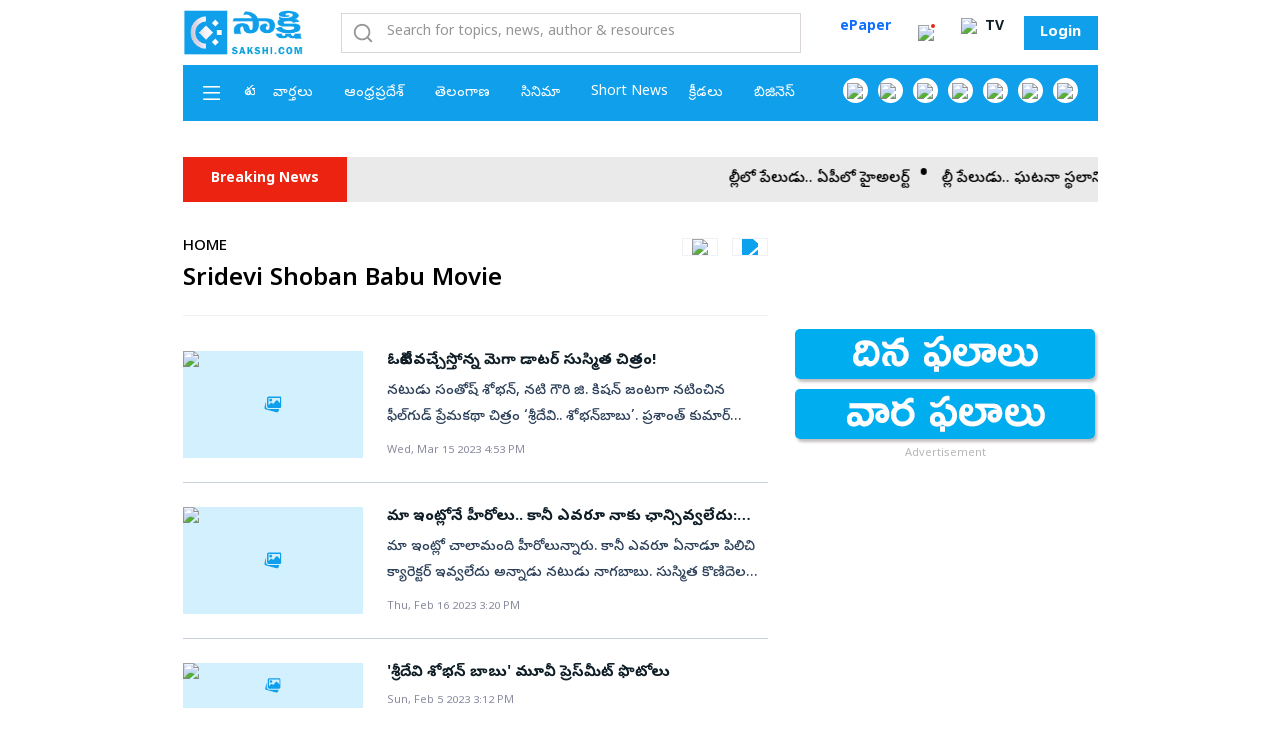

--- FILE ---
content_type: text/html; charset=UTF-8
request_url: https://www.sakshi.com/tags/sridevi-shoban-babu-movie
body_size: 28725
content:
<!DOCTYPE html>
	<html dir="ltr" prefix="og: https://ogp.me/ns#" lang="te">
		<head>
			<meta charset="utf-8" />
<meta name="description" content="Get the Sridevi Shoban Babu Movie తెలుగు వార్తలు | Today’s Sridevi Shoban Babu Movie Latest News in Telugu, Photos and Videos, Daily News Headlines and Updates on Sakshi.com" />
<meta name="abstract" content="Get the Sridevi Shoban Babu Movie తెలుగు వార్తలు | Today’s Sridevi Shoban Babu Movie Latest News in Telugu, Photos and Videos, Daily News Headlines and Updates on Sakshi.com" />
<meta name="keywords" content="Sridevi Shoban Babu Movie, Sridevi Shoban Babu Movie Telugu News, Sridevi Shoban Babu Movie Latest News in Telugu, Today Telugu News, Sridevi Shoban Babu Movie Daily News Headlines, Sridevi Shoban Babu Movie All Type of News in Telugu" />
<link rel="shortlink" href="https://sakshi.com/" />
<link rel="canonical" href="https://www.sakshi.com/tags/sridevi-shoban-babu-movie" />
<meta name="robots" content="index, follow, notranslate" />
<meta property="og:site_name" content="Sakshi" />
<meta property="og:type" content="website" />
<meta property="og:url" content="https://www.sakshi.com/tags/sridevi-shoban-babu-movie" />
<meta property="og:title" content="Sridevi Shoban Babu Movie - Latest News in Telugu, Photos, Videos, Today Telugu News on Sridevi Shoban Babu Movie | Sakshi" />
<meta property="og:description" content="Get the Sridevi Shoban Babu Movie తెలుగు వార్తలు | Today’s Sridevi Shoban Babu Movie Latest News in Telugu, Photos and Videos, Daily News Headlines and Updates on Sakshi.com" />
<meta property="og:image:url" content="https://sakshi.com/themes/custom/sakshi/assets/images/logo.png" />
<meta property="fb:pages" content="165041173532416" />
<meta property="fb:app_id" content="199307217144695" />
<meta name="twitter:card" content="summary_large_image" />
<meta name="twitter:title" content="Sridevi Shoban Babu Movie" />
<meta name="twitter:image" content="https://sakshi.com/themes/custom/sakshi/assets/images/logo.png" />
<meta name="Generator" content="Drupal 10 (https://www.drupal.org)" />
<meta name="MobileOptimized" content="width" />
<meta name="HandheldFriendly" content="true" />
<meta name="viewport" content="width=device-width, initial-scale=1.0" />
<meta http-equiv="content-language" content="te" />
<meta name="robots" content="max-image-preview:large">
<meta name="twitter:site" content="@sakshinews" />
<meta name="twitter:creator" content="@sakshi.com" />
<meta name="facebook-domain-verification" content="ru8zgi6rz93siqhv3a1b99ieeilwmi" />
<!-- Ad scripts start-->
<style>
 .adtext {
    font-size: 11px;
    text-align: center;
    line-height: 10px;
    margin-top: -14px;
    width: 100%;
    float: left;
    color: #b7b7b7;
}
</style>
<!-- common header code Header Scripts Block -->
<script async src="https://pagead2.googlesyndication.com/pagead/js/adsbygoogle.js?client=ca-pub-5146799792650686" crossorigin="anonymous"></script>
<script src="https://securepubads.g.doubleclick.net/tag/js/gpt.js"></script>

<!-- Affinity HVR Invocation Code //-->
<script type="text/javascript">
(function(){var o='script',s=top.document,a=s.createElement(o),m=s.getElementsByTagName(o)[0],d=new Date(),timestamp=""+d.getDate()+d.getMonth()+d.getHours();a.async=1;a.src='https://cdn4-hbs.affinitymatrix.com/hvrcnf/sakshi.com/'+ timestamp + '/index?t='+timestamp;m.parentNode.insertBefore(a,m)})();
</script>

<!-- Google Tag Manager -->
<script>(function(w,d,s,l,i){w[l]=w[l]||[];w[l].push({'gtm.start':
new Date().getTime(),event:'gtm.js'});var f=d.getElementsByTagName(s)[0],
j=d.createElement(s),dl=l!='dataLayer'?'&l='+l:'';j.async=true;j.src=
'https://www.googletagmanager.com/gtm.js?id='+i+dl;f.parentNode.insertBefore(j,f);
})(window,document,'script','dataLayer','GTM-TBMM4PF');</script>
<!-- End Google Tag Manager -->


<!--taboola header script -- >
<script>
    window._newsroom = window._newsroom || []; 
    !function (e, f, u) {
        e.async = 1;
        e.src = u;
        f.parentNode.insertBefore(e, f);
    }(document.createElement('script'),
            document.getElementsByTagName('script')[0], '//c2.taboola.com/nr/sakshi-sakshi/newsroom.js');
</script>
<!-- END NEWSROOM SCRIPT -->

<script>
(self.COMSCORE && COMSCORE.beacon({
c1: "2", c2: "28823716",
 options: {
	enableFirstPartyCookie: true
 }
 }));
(function() {
var s = document.createElement("script"), el = document.getElementsByTagName("script")[0]; s.async = true;
s.src = "https://sb.scorecardresearch.com/cs/28823716/beacon.js";
el.parentNode.insertBefore(s, el);
})();
</script>

<noscript>
	<img src="https://sb.scorecardresearch.com/p?c1=2&c2=28823716&c4=https://www.sakshi.com&cj=1">
</noscript>			
<!-- End Comscore Tag END -->

<!-- <script async src="https://cdn.unibots.in/headerbidding/common/hb.js"></script> --><!-- Listing Page Header script -->
<script>
    window.mobileCheck = function() {
        let check = false;
        (function(userAgent) {
            const mobileRegex = /(android|bb\d+|meego).+mobile|avantgo|bada\/|blackberry|blazer|compal|elaine|fennec|hiptop|iemobile|ip(hone|od)|iris|kindle|lge |maemo|midp|mmp|mobile.+firefox|netfront|opera m(ob|in)i|palm( os)?|phone|p(ixi|re)\/|plucker|pocket|psp|series(4|6)0|symbian|treo|up\.(browser|link)|vodafone|wap|windows ce|xda|xiino/i;
    
            // Check for mobile devices in the user agent
            check = mobileRegex.test(userAgent) || /1207|6310|6590|3gso|4thp|50[1-6]i|770s|802s|a wa|abac|ac(er|oo|s\-)|ai(ko|rn)|al(av|ca|co)|amoi|an(ex|ny|yw)|aptu|ar(ch|go)|as(te|us)|attw|au(di|\-m|r |s )|avan|be(ck|ll|nq)|bi(lb|rd)|bl(ac|az)|br(e|v)w|bumb|bw\-(n|u)|c55\/|capi|ccwa|cdm\-|cell|chtm|cldc|cmd\-|co(mp|nd)|craw|da(it|ll|ng)|dbte|dc\-s|devi|dica|dmob|do(c|p)o|ds(12|\-d)|el(49|ai)|em(l2|ul)|er(ic|k0)|esl8|ez([4-7]0|os|wa|ze)|fetc|fly(\-|_)|g1 u|g560|gene|gf\-5|g\-mo|go(\.w|od)|gr(ad|un)|haie|hcit|hd\-(m|p|t)|hei\-|hi(pt|ta)|hp( i|ip)|hs\-c|ht(c(\-| |_|a|g|p|s|t)|tp)|hu(aw|tc)|i\-(20|go|ma)|i230|iac( |\-|\/)|ibro|idea|ig01|ikom|im1k|inno|ipaq|iris|ja(t|v)a|jbro|jemu|jigs|kddi|keji|kgt( |\/)|klon|kpt |kwc\-|kyo(c|k)|le(no|xi)|lg( g|\/(k|l|u)|50|54|\-[a-w])|libw|lynx|m1\-w|m3ga|m50\/|ma(te|ui|xo)|mc(01|21|ca)|m\-cr|me(rc|ri)|mi(o8|oa|ts)|mmef|mo(01|02|bi|de|do|t(\-| |o|v)|zz)|mt(50|p1|v )|mwbp|mywa|n10[0-2]|n20[2-3]|n30(0|2)|n50(0|2|5)|n7(0(0|1)|10)|ne((c|m)\-|on|tf|wf|wg|wt)|nok(6|i)|nzph|o2im|op(ti|wv)|oran|owg1|p800|pan(a|d|t)|pdxg|pg(13|\-([1-8]|c))|phil|pire|pl(ay|uc)|pn\-2|po(ck|rt|se)|prox|psio|pt\-g|qa\-a|qc(07|12|21|32|60|\-[2-7]|i\-)|qtek|r380|r600|raks|rim9|ro(ve|zo)|s55\/|sa(ge|ma|mm|ms|ny|va)|sc(01|h\-|oo|p\-)|sdk\/|se(c(\-|0|1)|47|mc|nd|ri)|sgh\-|shar|sie(\-|m)|sk\-0|sl(45|id)|sm(al|ar|b3|it|t5)|so(ft|ny)|sp(01|h\-|v\-|v )|sy(01|mb)|t2(18|50)|t6(00|10|18)|ta(gt|lk)|tcl\-|tdg\-|tel(i|m)|tim\-|t\-mo|to(pl|sh)|ts(70|m\-|m3|m5)|tx\-9|up(\.b|g1|si)|utst|v400|v750|veri|vi(rg|te)|vk(40|5[0-3]|\-v)|vm40|voda|vulc|vx(52|53|60|61|70|80|81|83|85|98)|w3c(\-| )|webc|whit|wi(g |nc|nw)|wmlb|wonu|x700|yas\-|your|zeto|zte\-/i.test(userAgent.substr(0, 4));
        })(navigator.userAgent || navigator.vendor || window.opera);
        return check;
    };
    if (window.mobileCheck()) {

       window.googletag = window.googletag || {cmd: []};
        googletag.cmd.push(function() {
            googletag.defineOutOfPageSlot('/1062118/Intersitial_640x480_Desktop', 'div-gpt-ad-1588411035575-0').addService(googletag.pubads());
            //googletag.defineSlot('/1062118/Sakshi_Home_Sticky', [320, 50], 'div-gpt-ad-1713538286176-0').addService(googletag.pubads());
            googletag.defineSlot('/1062118/Sakshi_Home_Box_1', [[300, 250], [336, 280]], 'div-gpt-ad-1713537338941-0').addService(googletag.pubads());
            googletag.defineSlot('/1062118/Sakshi_Home_Box_2', [[300, 250], [336, 280]], 'div-gpt-ad-1713537501597-0').addService(googletag.pubads());
            googletag.defineSlot('/1062118/Sakshi_Cinema_Box_1', [[300, 250], [336, 280], [300, 600]], 'div-gpt-ad-1713609278959-0').addService(googletag.pubads());                
            googletag.pubads().enableSingleRequest();
            googletag.pubads().collapseEmptyDivs();
            googletag.enableServices();
        });
      
    } else {
            
        window.googletag = window.googletag || {cmd: []};
        googletag.cmd.push(function() 
        {
                
            googletag.defineOutOfPageSlot('/1062118/Intersitial_640x480_Desktop', 'div-gpt-ad-1588411035575-0').addService(googletag.pubads());
	    //googletag.defineSlot('/1062118/Sakshi_Home_Sticky', [320, 50], 'div-gpt-ad-1713538286176-0').addService(googletag.pubads());
            googletag.defineSlot('/1062118/Sakshi_Home_Box_1', [728, 90], 'div-gpt-ad-1713537338941-0').addService(googletag.pubads());
            googletag.defineSlot('/1062118/Sakshi_Home_Box_2', [728, 90], 'div-gpt-ad-1713537501597-0').addService(googletag.pubads());
            googletag.defineSlot('/1062118/Sakshi_Cinema_Box_1', [[300, 250], [336, 280], [300, 600]], 'div-gpt-ad-1713609278959-0').addService(googletag.pubads());
            // googletag.defineSlot('/1062118/Sakshi_Home_LHS', [160, 600], 'div-gpt-ad-1713538677929-0').addService(googletag.pubads());
            // googletag.defineSlot('/1062118/Sakshi_Home_RHS', [160, 600], 'div-gpt-ad-1713538770134-0').addService(googletag.pubads());
            googletag.pubads().enableSingleRequest();
            googletag.enableServices();
        });

       
    }
     
    </script>

<!-- End Listing page Header script --><!--  Taboola Script Home  --><script type="text/javascript">
document.addEventListener("DOMContentLoaded", function(event) { 
 // $(document).ready(function ()
jQuery(document).ready(function($)
 {
function load_taboola_script () {
  window._taboola = window._taboola || [];
  _taboola.push({category:'auto'});
  !function (e, f, u, i) {
    if (!document.getElementById(i)){
      e.async = 1;
      e.src = u;
      e.id = i;
      f.parentNode.insertBefore(e, f);
    }
  }(document.createElement('script'),
  document.getElementsByTagName('script')[0],
  '//cdn.taboola.com/libtrc/sakshi-sakshi/loader.js',
  'tb_loader_script');
  if(window.performance && typeof window.performance.mark == 'function')
    {window.performance.mark('tbl_ic');}
}
jQuery( window ).one (
        'scroll',
function() { load_taboola_script(); 
});
});
});
</script><script type="application/ld+json">{
          "@context": "https://schema.org",
          "@type": "BreadcrumbList",
          "itemListElement": [{
              "@type": "ListItem",
              "position": "1",
              "name": "HOME"
            }]}</script>
<meta property="twitter:url" content="https://www.sakshi.com" />
<link rel="alternate" hreflang="en" href="https://www.sakshi.com/tags/sridevi-shoban-babu-movie" />
<link rel="icon" href="/fav_0.png" type="image/png" />

				<title>Sridevi Shoban Babu Movie - Latest News in Telugu, Photos, Videos, Today Telugu News on Sridevi Shoban Babu Movie | Sakshi</title>

				<link rel="stylesheet" media="all" href="/core/modules/system/css/components/ajax-progress.module.css?t56sv2" />
<link rel="stylesheet" media="all" href="/core/modules/system/css/components/align.module.css?t56sv2" />
<link rel="stylesheet" media="all" href="/core/modules/system/css/components/autocomplete-loading.module.css?t56sv2" />
<link rel="stylesheet" media="all" href="/core/modules/system/css/components/fieldgroup.module.css?t56sv2" />
<link rel="stylesheet" media="all" href="/core/modules/system/css/components/container-inline.module.css?t56sv2" />
<link rel="stylesheet" media="all" href="/core/modules/system/css/components/clearfix.module.css?t56sv2" />
<link rel="stylesheet" media="all" href="/core/modules/system/css/components/details.module.css?t56sv2" />
<link rel="stylesheet" media="all" href="/core/modules/system/css/components/hidden.module.css?t56sv2" />
<link rel="stylesheet" media="all" href="/core/modules/system/css/components/item-list.module.css?t56sv2" />
<link rel="stylesheet" media="all" href="/core/modules/system/css/components/js.module.css?t56sv2" />
<link rel="stylesheet" media="all" href="/core/modules/system/css/components/nowrap.module.css?t56sv2" />
<link rel="stylesheet" media="all" href="/core/modules/system/css/components/position-container.module.css?t56sv2" />
<link rel="stylesheet" media="all" href="/core/modules/system/css/components/progress.module.css?t56sv2" />
<link rel="stylesheet" media="all" href="/core/modules/system/css/components/reset-appearance.module.css?t56sv2" />
<link rel="stylesheet" media="all" href="/core/modules/system/css/components/resize.module.css?t56sv2" />
<link rel="stylesheet" media="all" href="/core/modules/system/css/components/sticky-header.module.css?t56sv2" />
<link rel="stylesheet" media="all" href="/core/modules/system/css/components/system-status-counter.css?t56sv2" />
<link rel="stylesheet" media="all" href="/core/modules/system/css/components/system-status-report-counters.css?t56sv2" />
<link rel="stylesheet" media="all" href="/core/modules/system/css/components/system-status-report-general-info.css?t56sv2" />
<link rel="stylesheet" media="all" href="/core/modules/system/css/components/tabledrag.module.css?t56sv2" />
<link rel="stylesheet" media="all" href="/core/modules/system/css/components/tablesort.module.css?t56sv2" />
<link rel="stylesheet" media="all" href="/core/modules/system/css/components/tree-child.module.css?t56sv2" />
<link rel="stylesheet" media="all" href="/modules/poll/css/poll.base.css?t56sv2" />
<link rel="stylesheet" media="all" href="/modules/poll/css/poll.theme.css?t56sv2" />
<link rel="stylesheet" media="all" href="/core/modules/views/css/views.module.css?t56sv2" />
<link rel="stylesheet" media="all" href="/core/modules/layout_discovery/layouts/onecol/onecol.css?t56sv2" />
<link rel="stylesheet" media="all" href="https://cdnjs.cloudflare.com/ajax/libs/OwlCarousel2/2.3.4/assets/owl.carousel.min.css" />
<link rel="stylesheet" media="all" href="https://cdnjs.cloudflare.com/ajax/libs/OwlCarousel2/2.3.4/assets/owl.theme.default.min.css" />
<link rel="stylesheet" media="all" href="https://cdn.jsdelivr.net/npm/bootstrap@5.3.2/dist/css/bootstrap.min.css" />
<link rel="stylesheet" media="all" href="https://cdn.jsdelivr.net/npm/bootstrap-icons@1.3.0/font/bootstrap-icons.css" />
<link rel="stylesheet" media="all" href="https://vjs.zencdn.net/8.16.1/video-js.css" />
<link rel="stylesheet" media="all" href="https://unpkg.com/aos@2.3.1/dist/aos.css" />
<link rel="stylesheet" media="all" href="/themes/custom/sakshi/css/slick.css?t56sv2" />
<link rel="stylesheet" media="all" href="/themes/custom/sakshi/css/style.css?t56sv2" />
<link rel="stylesheet" media="all" href="/themes/custom/sakshi/css/common.css?t56sv2" />
<link rel="stylesheet" media="all" href="/themes/custom/sakshi/css/news.css?t56sv2" />
<link rel="stylesheet" media="all" href="/themes/custom/sakshi/css/sports.css?t56sv2" />
<link rel="stylesheet" media="all" href="/themes/custom/sakshi/css/audio-news.css?t56sv2" />
<link rel="stylesheet" media="all" href="/themes/custom/sakshi/css/business.css?t56sv2" />
<link rel="stylesheet" media="all" href="/themes/custom/sakshi/css/custom.css?t56sv2" />
<link rel="stylesheet" media="all" href="/themes/custom/sakshi/css/web-stories.css?t56sv2" />
<link rel="stylesheet" media="all" href="/themes/custom/sakshi/css/account.css?t56sv2" />
<link rel="stylesheet" media="all" href="/themes/custom/sakshi/css/fontawesome.min.css?t56sv2" />

				
					
        
        </head>
				<body class="path-taxonomy tags">

					
					  <div class="dialog-off-canvas-main-canvas" data-off-canvas-main-canvas>
    <header class="main_header">
  <a class="skip_link visually-hidden-focusable" href="#content">Skip to main content</a>
  <div class="header_top_row inner_wrap">
  <a href="/" class="navbrand" aria-label="Sakshi Home page"><img loading="lazy" src="/themes/custom/sakshi/assets/images/logo.png" alt="Sakshi News home page" /></a>

  <form class="search_wrap" method="GET" action="/search">
    <input id="search" name="title" type="search" class="form-control text_sm header-search" placeholder="Search for topics, news, author &amp; resources" autocomplete="off" />
    <div class="search_results_dropdown" style="width: 100%">
              <div class="trending_news trending_results">
          <h3>Trending News:</h3>
          <div class="views-element-container">
<div>
  
  <ul>

          <li><a href="/telugu-news/andhra-pradesh/deputy-cm-pawan-kalyan-visit-tirupati-district-saturday-2615904">
            <img src="/styles/webp/s3/article_images/2025/11/9/pwn.jpg.webp?itok=_t1g8pNu" alt="Deputy CM Pawan Kalyan to visit Tirupati district on Saturday" />
        <div class="news_content">
    <h4>మంగళగిరిలో టిఫిన్‌.. తిరుపతిలో లంచ్‌.. హైదరాబాద్‌లో డిన్నర్‌</h4>
          <p class="desc text_sm">సాక్షి టాస్క్ ఫోర్స్: డిప్యుటీ సీఎం పవన్‌ కళ్యాణ్‌ శనివారం త</p>
      </div>
</a></li>
          <li><a href="/telugu-news/movies/bigg-boss-9-telugu-ramu-rathod-parents-background-2616646">
            <img src="/styles/webp/s3/article_images/2025/11/9/ramurathod.jpg.webp?itok=th06eniO" alt="Bigg Boss 9 Telugu: Ramu Rathod Parents Background" />
        <div class="news_content">
    <h4>మాపై చిన్నచూపు.. బతకాలనిపించలేదు: రాము తల్లి భావోద్వేగం</h4>
          <p class="desc text_sm">రాను బొంబాయికి రాను.., సొమ్మసిల్లి పోతున్నవే..</p>
      </div>
</a></li>
          <li><a href="/telugu-news/movies/girija-oak-godbole-about-intimate-scene-gulshan-devaiah-2616694">
            <img src="/styles/webp/s3/article_images/2025/11/9/gulshan.jpg.webp?itok=Td7w2lId" alt="Girija Oak Godbole about Intimate Scene with Gulshan Devaiah" />
        <div class="news_content">
    <h4>అంతా ఓకేనా? అని 17 సార్లు అడిగాడు: నటి</h4>
          <p class="desc text_sm">కన్నడ నటుడు గుల్షన్‌ దేవయ్య (Gulshan </p>
      </div>
</a></li>
          <li><a href="/telugu-news/movies/ramu-rathod-self-elimination-bigg-boss-9-telugu-remuneration-2616507">
            <img src="/styles/webp/s3/article_images/2025/11/9/ramu-rathode.jpg.webp?itok=M1UJYpPX" alt="Ramu Rathod Self Elimination In Bigg Boss 9 Telugu Remuneration" />
        <div class="news_content">
    <h4>&#039;రాము రాథోడ్‌&#039; సెల్ఫ్‌ ఎలిమినేట్‌.. ఎంత సంపాదించాడంటే..</h4>
          <p class="desc text_sm">బిగ్ బాస్ తెలుగు సీజన్ 9 నుంచి సింగర్‌ రాము రాథోడ్‌ హౌస్‌ నుంచి బయటకు వచ్చేశాడు.</p>
      </div>
</a></li>
          <li><a href="/telugu-news/astrology/rasi-phalalu-daily-horoscope-09-11-2025-telugu-2615876">
            <img src="/styles/webp/s3/article_images/2025/11/9/sunday_main.jpg.webp?itok=i9QzqX2q" alt="Rasi Phalalu: Daily Horoscope On 09-11-2025 In Telugu" />
        <div class="news_content">
    <h4>ఈ రాశి వారికి శుభవార్తలు.. ఆర్థికాభివృద్ధి</h4>
          <p class="desc text_sm">గ్రహం అనుగ్రహం: </p>
      </div>
</a></li>
    
  </ul>

</div>

</div>

        </div>
          </div>
  </form>
  <script>
    document.addEventListener('DOMContentLoaded', function () {
      var searchInput = document.getElementById('search')
      var searchDropdown = document.querySelector('.search_results_dropdown')
    
      // Add event listener to the search input
      searchInput.addEventListener('click', function (event) {
        event.stopPropagation() // Prevent click event from bubbling up to the document
        searchDropdown.classList.add('show') // Add the "show" class to the search dropdown
      })
    
      // Add event listener to the document to handle clicks outside the search input
      document.addEventListener('click', function (event) {
        // Check if the clicked target is not the search input or its children
        if (!searchInput.contains(event.target)) {
          searchDropdown.classList.remove('show') // Remove the "show" class from the search dropdown
        }
      })
    })
  </script>
  <ul class="toplinks_wrap">
    		<li>
			<b><a href="https://epaper.sakshi.com/"  target="_blank">ePaper </a></b>
		</li>
		
    <li class="dropdown">
      <button type="button" class="link_btn notification_btn active" aria-label="Click to see Notifications" id="notificationDropdown" data-bs-toggle="dropdown" aria-expanded="false"><img loading="lazy" src="/themes/custom/sakshi/assets/icons/notification.svg" alt="notifications" role="presentation" /></button>
      <div class="dropdown-menu notification_dropdown scroll_hide" aria-labelledby="notificationDropdown">
        <div class="notification_header">
          <h3>Notification</h3>
                  </div>
        <div class="notification_list_wrap">
          <ul class="primary-scroller">
            							<li>
																<div class="notify_content">
									<div class="row1">
                    															  <a href="https://www.sakshi.com/telugu-news/family/spiritual-story-bhadradri-rama-2617725" class="title">అదిగదిగో భద్రాద్రి..!</a>
																																										<time>5 hours ago
												</time>
																													</div>
																																					<p class="desc">ఒక ఊర్లో ఒక ముసలవ్వ ఉండేది. ఆమెకు చిన్...</p>
																	</div>
							</li>
													<li>
																<div class="notify_content">
									<div class="row1">
                    															  <a href="https://www.sakshi.com/telugu-news/family/teaspoon-nepali-honey-send-you-hospital-2617718" class="title">మ్యాడ్ హనీ: ఒక్క చుక్క సిప్‌ చేశారో..ప్రాణాలకే డేంజర్‌!</a>
																																										<time>5 hours ago
												</time>
																													</div>
																																					<p class="desc">పూలమకరందాన్ని  సేవించి తేనెటీగలు ఉత్...</p>
																	</div>
							</li>
													<li>
																<div class="notify_content">
									<div class="row1">
                    															  <a href="https://www.sakshi.com/telugu-news/national/aashka-goradia-success-story-built-rs-1200-crore-renee-cosmetics-2617712" class="title">20 ఏళ్ల స్టార్‌డం వదిలేసి, 1200 కోట్ల వ్యాపార సామ్రాజ్యం</a>
																																										<time>6 hours ago
												</time>
																													</div>
																																					<p class="desc">కరియర్‌ పీక్‌లో ఉండగా, దాన్ని వదిలేస�...</p>
																	</div>
							</li>
													<li>
																<div class="notify_content">
									<div class="row1">
                    															  <a href="https://www.sakshi.com/telugu-news/national/telangana-anthem-writer-ande-sri-passes-away-pm-modi-mourns-2617710" class="title">పూడ్చలేని లోటు : అందెశ్రీ అస్తమయంపై మోదీ ట్వీట్‌</a>
																																										<time>6 hours ago
												</time>
																													</div>
																																					<p class="desc">తెలంగాణ రాష్ట్ర ఐకానిక్ గీతం &quot;జయ జయ హే...</p>
																	</div>
							</li>
													<li>
																<div class="notify_content">
									<div class="row1">
                    															  <a href="https://www.sakshi.com/telugu-news/nri/indian-mother-becomes-celebrity-russia-son-shares-wholesome-video-2617696" class="title">మా అమ్మ రష్యాలో సెలబ్రిటీ..! మురిసిపోతున్న కుమారుడు..</a>
																																										<time>7 hours ago
												</time>
																													</div>
																																					<p class="desc">ఒక వ్యక్తి నెట్టింట షేర్‌ చేసిన వీడి�...</p>
																	</div>
							</li>
													<li>
																<div class="notify_content">
									<div class="row1">
                    															  <a href="https://www.sakshi.com/telugu-news/family/shehnaaz-gill-credits-sattvik-food-weight-loss-2617685" class="title">సాత్విక ఆహారంతో బరువు తగ్గగలమా..? నటి, గాయని షెహ్నాజ్‌ సైతం..</a>
																																										<time>8 hours ago
												</time>
																													</div>
																																					<p class="desc">బాలీవుడ్‌ నటి షెహ్నాజ్‌ గిల్‌ మోడల్‌...</p>
																	</div>
							</li>
													<li>
																<div class="notify_content">
									<div class="row1">
                    															  <a href="https://www.sakshi.com/telugu-news/family/lord-ayyappan-s-trek-how-far-sabarimala-pedda-padam-2617656" class="title">వనయాత్ర అంటే..! పెద్దపాదం మార్గం విశిష్టత..</a>
																																										<time>10 hours ago
												</time>
																													</div>
																																					<p class="desc">అయ్యప్ప దీక్షలో అతి ముఖ్యమైన ఘట్టం వ�...</p>
																	</div>
							</li>
													<li>
																<div class="notify_content">
									<div class="row1">
                    															  <a href="https://www.sakshi.com/telugu-news/family/impact-deepfake-technology-social-media-2617633" class="title">&#039;ఏఐ&#039;తో జర జాగ్రత్తోయ్‌..!</a>
																																										<time>12 hours ago
												</time>
																													</div>
																																					<p class="desc">ప్రస్తుతం ఆన్‌లైన్‌ యూజర్స్, సోషల్‌ �...</p>
																	</div>
							</li>
													<li>
																<div class="notify_content">
									<div class="row1">
                    															  <a href="https://www.sakshi.com/short-stories/gold-and-silver-rates-10th-november-2025-telugu-states-2617630" class="title">Gold and Silver rates on 10th November 2025 in Telugu states</a>
																																										<time>12 hours ago
												</time>
																													</div>
																																					<p class="desc">దేశంలో బంగారం, వెండి ధరలు తుపానులా పె�...</p>
																	</div>
							</li>
													<li>
																<div class="notify_content">
									<div class="row1">
                    															  <a href="https://www.sakshi.com/telugu-news/family/golden-sands-rajasthan-tour-irctc-rajastan-tour-packages-2617627" class="title">డెసర్ట్‌ టూర్‌: పర్యాటక మెరుపు వీచిక..!</a>
																																										<time>12 hours ago
												</time>
																													</div>
																																					<p class="desc">నగరాలలో చారిత్రక సౌందర్యం. కోటలలో ని�...</p>
																	</div>
							</li>
													<li>
																<div class="notify_content">
									<div class="row1">
                    															  <a href="https://www.sakshi.com/telugu-news/national/special-forces-bihar-assembly-elections-2616959" class="title">బిహార్‌కు ప్రత్యేక బలగాలు.. డేగ కళ్లతో పకడ్బందీ నిఘా  </a>
																																										<time>15 hours ago
												</time>
																													</div>
																																					<p class="desc">సాక్షి, న్యూఢిల్లీ:  బిహార్‌ అసెంబ్లీ ...</p>
																	</div>
							</li>
													<li>
																<div class="notify_content">
									<div class="row1">
                    															  <a href="https://www.sakshi.com/telugu-news/international/why-india-and-taliban-alliance-2616728" class="title">తాలిబాన్లతో మోదీ దోస్తీ.. ఇప్పుడే ఎందుకు?</a>
																																										<time>1 day ago
												</time>
																													</div>
																																					<p class="desc">  తాలిబాన్.. పాకిస్థాన్‌లోని హక్కానీ య...</p>
																	</div>
							</li>
													<li>
																<div class="notify_content">
									<div class="row1">
                    															  <a href="https://www.sakshi.com/telugu-news/family/250-live-worms-and-85-eggs-found-female-patients-eyelids-2616706" class="title">అత్యంత అరుదైన వ్యాధి: కంటి రెప్పల్లో పేలు..! </a>
																																										<time>1 day ago
												</time>
																													</div>
																																					<p class="desc">తల్లో పేలు గురించి విన్నాం కానీ, కనుర�...</p>
																	</div>
							</li>
													<li>
																<div class="notify_content">
									<div class="row1">
                    															  <a href="https://www.sakshi.com/telugu-news/lifestyle/250-live-worms-and-85-eggs-found-female-patients-eyelids-2616702" class="title">అత్యంత అరుదైన వ్యాధి: కంటి రెప్పల్లో పేలు..! </a>
																																										<time>1 day ago
												</time>
																													</div>
																																					<p class="desc">తల్లో పేలు గురించి విన్నాం కానీ, కనుర�...</p>
																	</div>
							</li>
													<li>
																<div class="notify_content">
									<div class="row1">
                    															  <a href="https://www.sakshi.com/telugu-news/family/health-tips-it-unhealthy-sit-crossed-legs-2616693" class="title">కాలు మీద కాలు దర్జా కాదు ... అమర్యాద...అనారోగ్యకరం కూడానా?</a>
																																										<time>1 day ago
												</time>
																													</div>
																																					<p class="desc">‘‘ఇది నా కాలు ఈ కాలు కూడా నాదే. నా కాలు ...</p>
																	</div>
							</li>
						
          </ul>
        </div>
      </div>
    </li>
    <li>
      <a href="/video/live" type="button" id="liveTVButton" class="link_btn live_tv_btn text_sm" aria-label="Live TV">
        <img loading="lazy" src="/themes/custom/sakshi/assets/icons/live_tv.svg" alt="live_tv" role="presentation" />
        TV
      </a>
    </li>
          <li>
        <a href="/user/login">
          <button type="button" class="btn btn-primary btn_login text_sm" data-bs-toggle="modal" data-bs-target="#loginDialog">Login</button>
        </a>
      </li>
      </ul>
</div>
<div class="modal fade preferenceModal" id="preferenceModal" tabindex="-1" aria-labelledby="preferenceModalLabel" aria-hidden="true">
	<div class="modal-dialog modal-dialog-centered modal-dialog-scrollable modal_dialog preference_modal">
		<div class="modal-content">
			<button type="button" class="btn-close" data-bs-dismiss="modal" aria-label="Close" title="Close"></button>
			<div class="modal-body">
				<div class="inner_wrap">
					<h3 id="preferenceModalLabel" class="modal-title mb">Select Your Preferred Category to see your Personalized Content</h3>
					
				</div>
			</div>
		</div>
	</div>
</div>





  
<nav role="navigation" aria-labelledby="block-custommenu-menu" id="block-custommenu" class="settings-tray-editable" data-drupal-settingstray="editable">
            
  <h2 class="visually-hidden" id="block-custommenu-menu">custom menu</h2>
  

        <div class="header_bottom_wrap">
	<div class="header_bottom_row">
		<nav class="row_inner inner_wrap">

			<div class="logo_wrapper">
				<button type="button" class="link_btn nav_menu" data-bs-toggle="offcanvas" data-bs-target="#sideNav" aria-controls="sideNav">
					<i class="bi bi-list"></i>
				</button>
				<a href="/" class="logo show_on_scroll">
					<img class="img_white" loading="lazy" src="/themes/custom/sakshi/assets/images/logo-white.png" alt="Sakshi News home page">
					<img class="img_blue" loading="lazy" src="/themes/custom/sakshi/assets/images/logo.png" alt="Sakshi News home page">
				</a>
			</div>

			<ul class="nav_links">

									<li class="list_item ">
					                        <a href="/">హోం</a>
          											</li>
									<li class="list_item  dropdown_icon ">
					                        <a href="/news">వార్తలు</a>
          													<div class="dropdown-menu dropdown_box" aria-labelledby="andrapradeshDropdown">
								<ul class="dropdown_list">
																			<li>
											<a href=/politics>పాలిటిక్స్</a>
										</li>
																			<li>
											<a href=/crime>క్రైమ్</a>
										</li>
																			<li>
											<a href=/national>జాతీయం</a>
										</li>
																			<li>
											<a href=/nri>ఎన్‌ఆర్‌ఐ</a>
										</li>
																			<li>
											<a href=/international>ప్రపంచం</a>
										</li>
																			<li>
											<a href=/sakshi-special>సాక్షి ఒరిజినల్స్</a>
										</li>
																			<li>
											<a href=/good-news>గుడ్ న్యూస్</a>
										</li>
																	</ul>
							</div>
											</li>
									<li class="list_item  dropdown_icon ">
					                        <a href="/tags/andhra-pradesh">ఆంధ్రప్రదేశ్</a>
          													<div class="dropdown-menu dropdown_box" aria-labelledby="andrapradeshDropdown">
								<ul class="dropdown_list">
																			<li>
											<a href=/tags/andhra-pradesh>ఏపీ వార్తలు</a>
										</li>
																			<li>
											<a href=/tags/fact-check>ఫ్యాక్ట్ చెక్</a>
										</li>
																			<li>
											<a href=/andhra-pradesh/amaravati>అమరావతి</a>
										</li>
																			<li>
											<a href=/andhra-pradesh/ananthapur>అనంతపురం</a>
										</li>
																			<li>
											<a href=/andhra-pradesh/sri-sathyasai>శ్రీ సత్యసాయి</a>
										</li>
																			<li>
											<a href=/andhra-pradesh/chittoor>చిత్తూరు</a>
										</li>
																			<li>
											<a href=/andhra-pradesh/tirupati>తిరుపతి</a>
										</li>
																			<li>
											<a href=/andhra-pradesh/eastgodavari>తూర్పు గోదావరి</a>
										</li>
																			<li>
											<a href=/andhra-pradesh/kakinada>కాకినాడ</a>
										</li>
																			<li>
											<a href=/andhra-pradesh/konaseema>డా. బి ఆర్‌ అంబేడ్కర్‌ కోనసీమ</a>
										</li>
																			<li>
											<a href=/andhra-pradesh/guntur>గుంటూరు</a>
										</li>
																			<li>
											<a href=/andhra-pradesh/bapatla>బాపట్ల</a>
										</li>
																			<li>
											<a href=/andhra-pradesh/palnadu>పల్నాడు</a>
										</li>
																			<li>
											<a href=/andhra-pradesh/krishna>కృష్ణా</a>
										</li>
																			<li>
											<a href=/andhra-pradesh/ntr>ఎన్టీఆర్</a>
										</li>
																			<li>
											<a href=/andhra-pradesh/kurnool>కర్నూలు</a>
										</li>
																			<li>
											<a href=/andhra-pradesh/nandyala>నంద్యాల</a>
										</li>
																			<li>
											<a href=/andhra-pradesh/prakasam>ప్రకాశం</a>
										</li>
																			<li>
											<a href=/andhra-pradesh/psr-nellore>శ్రీపొట్టి శ్రీరాములు నెల్లూరు</a>
										</li>
																			<li>
											<a href=/andhra-pradesh/srikakulam>శ్రీకాకుళం</a>
										</li>
																			<li>
											<a href=/andhra-pradesh/visakhapatnam>విశాఖపట్నం</a>
										</li>
																			<li>
											<a href=/andhra-pradesh/anakapalle>అనకాపల్లి</a>
										</li>
																			<li>
											<a href=/andhra-pradesh/alluri-sitarama-raju>అల్లూరి సీతారామరాజు</a>
										</li>
																			<li>
											<a href=/andhra-pradesh/vizianagaram>విజయనగరం</a>
										</li>
																			<li>
											<a href=/andhra-pradesh/parvathipuram-manyam>పార్వతీపురం మన్యం</a>
										</li>
																			<li>
											<a href=/andhra-pradesh/westgodavari>పశ్చిమ గోదావరి</a>
										</li>
																			<li>
											<a href=/andhra-pradesh/eluru>ఏలూరు</a>
										</li>
																			<li>
											<a href=/andhra-pradesh/ysr>వైఎస్సార్</a>
										</li>
																			<li>
											<a href=/andhra-pradesh/annamayya>అన్నమయ్య</a>
										</li>
																	</ul>
							</div>
											</li>
									<li class="list_item  dropdown_icon ">
					                        <a href="/tags/telangana">తెలంగాణ</a>
          													<div class="dropdown-menu dropdown_box" aria-labelledby="andrapradeshDropdown">
								<ul class="dropdown_list">
																			<li>
											<a href=/tags/telangana>తెలంగాణ వార్తలు</a>
										</li>
																			<li>
											<a href=/telangana/hyderabad>హైదరాబాద్</a>
										</li>
																			<li>
											<a href=/telangana/adilabad>ఆదిలాబాద్</a>
										</li>
																			<li>
											<a href=/telangana/komaram-bheem>కొమరం భీమ్</a>
										</li>
																			<li>
											<a href=/telangana/nirmal>నిర్మల్</a>
										</li>
																			<li>
											<a href=/telangana/karimnagar>కరీంనగర్</a>
										</li>
																			<li>
											<a href=/telangana/mancherial>మంచిర్యాల</a>
										</li>
																			<li>
											<a href=/telangana/jagtial>జగిత్యాల</a>
										</li>
																			<li>
											<a href=/telangana/peddapalli>పెద్దపల్లి</a>
										</li>
																			<li>
											<a href=/telangana/rajanna>రాజన్న</a>
										</li>
																			<li>
											<a href=/telangana/khammam>ఖమ్మం</a>
										</li>
																			<li>
											<a href=/telangana/bhadradri>భద్రాద్రి</a>
										</li>
																			<li>
											<a href=/telangana/mahabubnagar>మహబూబ్‌నగర్</a>
										</li>
																			<li>
											<a href=/telangana/jogulamba>జోగులాంబ</a>
										</li>
																			<li>
											<a href=/telangana/nagarkurnool>నాగర్ కర్నూల్</a>
										</li>
																			<li>
											<a href=/narayanpet>నారాయణపేట</a>
										</li>
																			<li>
											<a href=/telangana/wanaparthy>వనపర్తి</a>
										</li>
																			<li>
											<a href=/telangana/medak>మెదక్</a>
										</li>
																			<li>
											<a href=/telangana/sangareddy>సంగారెడ్డి</a>
										</li>
																			<li>
											<a href=/telangana/siddipet>సిద్దిపేట</a>
										</li>
																			<li>
											<a href=/telangana/nalgonda>నల్గొండ</a>
										</li>
																			<li>
											<a href=/telangana/suryapet>సూర్యాపేట</a>
										</li>
																			<li>
											<a href=/telangana/yadadri>యాదాద్రి</a>
										</li>
																			<li>
											<a href=/telangana/nizamabad>నిజామాబాద్</a>
										</li>
																			<li>
											<a href=/telangana/kamareddy>కామారెడ్డి</a>
										</li>
																			<li>
											<a href=/telangana/ranga-reddy>రంగారెడ్డి</a>
										</li>
																			<li>
											<a href=/telangana/vikarabad>వికారాబాద్</a>
										</li>
																			<li>
											<a href=/telangana/warangal>వరంగల్</a>
										</li>
																			<li>
											<a href=/hanamkonda>హన్మకొండ</a>
										</li>
																			<li>
											<a href=/telangana/jangaon>జనగాం</a>
										</li>
																			<li>
											<a href=/telangana/jayashankar>జయశంకర్</a>
										</li>
																			<li>
											<a href=/telangana/mahabubabad>మహబూబాబాద్</a>
										</li>
																			<li>
											<a href=/mulugu>ములుగు</a>
										</li>
																	</ul>
							</div>
											</li>
									<li class="list_item  dropdown_icon ">
					                        <a href="/cinema">సినిమా</a>
          													<div class="dropdown-menu dropdown_box" aria-labelledby="andrapradeshDropdown">
								<ul class="dropdown_list">
																			<li>
											<a href=/movies>సమస్తం</a>
										</li>
																			<li>
											<a href=/tollywood>టాలీవుడ్</a>
										</li>
																			<li>
											<a href=/movies/biggboss>బిగ్ బాస్</a>
										</li>
																			<li>
											<a href=/movie/reviews>రివ్యూలు</a>
										</li>
																			<li>
											<a href=/movie/gossips>గాసిప్స్</a>
										</li>
																			<li>
											<a href=/ott>ఓటీటీ</a>
										</li>
																			<li>
											<a href=/bollywood>బాలీవుడ్</a>
										</li>
																			<li>
											<a href=/south-cinema>సౌత్‌ ఇండియా</a>
										</li>
																			<li>
											<a href=/hollywood>హాలీవుడ్</a>
										</li>
																			<li>
											<a href=/photos/movies>ఫొటోలు</a>
										</li>
																			<li>
											<a href=/video/cinema>వీడియోలు</a>
										</li>
																	</ul>
							</div>
											</li>
									<li class="list_item ">
					                        <a href="/short-stories">Short News</a>
          											</li>
									<li class="list_item  dropdown_icon ">
					                        <a href="/sports">క్రీడలు</a>
          													<div class="dropdown-menu dropdown_box" aria-labelledby="andrapradeshDropdown">
								<ul class="dropdown_list">
																			<li>
											<a href=/news/sports>సమస్తం</a>
										</li>
																			<li>
											<a href=/sports/cricket>క్రికెట్</a>
										</li>
																			<li>
											<a href=/sports/other-sports>ఇతర క్రీడలు</a>
										</li>
																	</ul>
							</div>
											</li>
									<li class="list_item  dropdown_icon ">
					                        <a href="/business">బిజినెస్</a>
          													<div class="dropdown-menu dropdown_box" aria-labelledby="andrapradeshDropdown">
								<ul class="dropdown_list">
																			<li>
											<a href=/news/business>సమస్తం</a>
										</li>
																			<li>
											<a href=/business/market>మార్కెట్</a>
										</li>
																			<li>
											<a href=/business/technology>టెక్నాలజీ</a>
										</li>
																			<li>
											<a href=/business/corporate>కార్పొరేట్</a>
										</li>
																			<li>
											<a href=/business/reality>రియల్టీ</a>
										</li>
																			<li>
											<a href=/business/automobile>ఆటోమొబైల్</a>
										</li>
																			<li>
											<a href=/business/personal-finance>పర్సనల్‌ ఫైనాన్స్‌</a>
										</li>
																			<li>
											<a href=/business/economy>ఎకానమీ</a>
										</li>
																	</ul>
							</div>
											</li>
									<li class="list_item  dropdown_icon ">
					                        <a href="/family">ఫ్యామిలీ</a>
          													<div class="dropdown-menu dropdown_box" aria-labelledby="andrapradeshDropdown">
								<ul class="dropdown_list">
																			<li>
											<a href=/news/family>సమస్తం</a>
										</li>
																			<li>
											<a href=/family/women-power>ఉమెన్‌ పవర్‌</a>
										</li>
																			<li>
											<a href=/family/vintalu-visheshalu>వింతలు విశేషాలు</a>
										</li>
																			<li>
											<a href=/family/funday>ఫన్ డే</a>
										</li>
																			<li>
											<a href=/lifestyle>లైఫ్‌స్టైల్‌</a>
										</li>
																			<li>
											<a href=/extra>ఎక్స్‌ట్రా</a>
										</li>
																	</ul>
							</div>
											</li>
									<li class="list_item  dropdown_icon ">
					                        <a href="/photos">ఫొటోలు</a>
          													<div class="dropdown-menu dropdown_box" aria-labelledby="andrapradeshDropdown">
								<ul class="dropdown_list">
																			<li>
											<a href=/photos/news>న్యూస్</a>
										</li>
																			<li>
											<a href=/photos/movies>సినిమా</a>
										</li>
																			<li>
											<a href=/photos/sports>క్రీడలు</a>
										</li>
																			<li>
											<a href=/photos/business>బిజినెస్</a>
										</li>
																			<li>
											<a href=/photos/ys-jagan>వైఎస్‌ జగన్‌</a>
										</li>
																			<li>
											<a href=/photos/family>ఫ్యామిలీ</a>
										</li>
																			<li>
											<a href=/photos/events>ఈవెంట్స్</a>
										</li>
																			<li>
											<a href=/photos/bhakti>భక్తి</a>
										</li>
																			<li>
											<a href=/photos/do-you-know>మీకు తెలుసా?</a>
										</li>
																			<li>
											<a href=/photos/weekend-photos>మేటి చిత్రాలు</a>
										</li>
																			<li>
											<a href=/web-stories/photostories>వెబ్ స్టోరీస్</a>
										</li>
																	</ul>
							</div>
											</li>
									<li class="list_item  dropdown_icon ">
					                        <a href="/video">వీడియోలు</a>
          													<div class="dropdown-menu dropdown_box" aria-labelledby="andrapradeshDropdown">
								<ul class="dropdown_list">
																			<li>
											<a href=/video/news>వార్తలు</a>
										</li>
																			<li>
											<a href=/video/cinema>సినిమా</a>
										</li>
																			<li>
											<a href=/video/sports>క్రీడలు</a>
										</li>
																			<li>
											<a href=/video/business>బిజినెస్</a>
										</li>
																			<li>
											<a href=/tags/ding-dong-2>డింగ్ డాంగ్ 2.0</a>
										</li>
																			<li>
											<a href=/video/garam-garam-news>గరం గరం వార్తలు</a>
										</li>
																			<li>
											<a href=https://www.youtube.com/playlist?list=PLWT7e7Jp6lowIINXlwEWE_aJz49D5Kh57>యూట్యూబ్ స్పెష‌ల్‌</a>
										</li>
																	</ul>
							</div>
											</li>
									<li class="list_item  dropdown_icon ">
					                        <a href="/">ఇంకా</a>
          													<div class="dropdown-menu dropdown_box" aria-labelledby="andrapradeshDropdown">
								<ul class="dropdown_list">
																			<li>
											<a href=/editorial>ఎడిటోరియల్</a>
										</li>
																			<li>
											<a href=/guest-columns>గెస్ట్ కాలమ్</a>
										</li>
																			<li>
											<a href=/cartoon>కార్టూన్</a>
										</li>
																			<li>
											<a href=/social-media>సోషల్ మీడియా</a>
										</li>
																			<li>
											<a href=/podcasts/news>పాడ్‌కాస్ట్‌</a>
										</li>
																			<li>
											<a href=/tags/daily-horoscope>దిన ఫలాలు</a>
										</li>
																			<li>
											<a href=/tags/weekly-horoscope>వార ఫలాలు</a>
										</li>
																			<li>
											<a href=/family/sagubadi>సాగుబడి</a>
										</li>
																			<li>
											<a href=/category/education>ఎడ్యుకేషన్</a>
										</li>
																			<li>
											<a href=/karnataka>కర్ణాటక</a>
										</li>
																			<li>
											<a href=/tamil-nadu>తమిళనాడు</a>
										</li>
																			<li>
											<a href=/delhi>ఢిల్లీ</a>
										</li>
																			<li>
											<a href=/maharashtra>మహారాష్ట్ర</a>
										</li>
																			<li>
											<a href=/odisha>ఒడిశా</a>
										</li>
																	</ul>
							</div>
											</li>
									<li class="list_item ">
					                        <a href="https://epaper.sakshi.com/" target="_blank">e-Paper</a>
          											</li>
									<li class="list_item ">
					                        <a href="https://life.sakshi.com/" target="_blank">Health</a>
          											</li>
									<li class="list_item ">
					                        <a href="https://www.sakshipost.com/" target="_blank">SakshiPost</a>
          											</li>
									<li class="list_item ">
					                        <a href="https://education.sakshi.com/" target="_blank">SakshiEducation</a>
          											</li>
									<li class="list_item ">
					                        <a href="/ysr">వైఎస్సార్‌</a>
          											</li>
									<li class="list_item ">
					                        <a href="/careers">కెరీర్స్</a>
          											</li>
							</ul>

			<div class="scroll_icons_wrap">
				<div class="show_on_scroll">
					<b><a href="https://epaper.sakshi.com/"  target="_blank">ePaper &nbsp;</a></b>
					<button type="button" class="flexCenter link_btn" aria-label="Search" data-bs-toggle="modal" data-bs-target="#searchDialog">
						<img class="search_img" loading="lazy" src="/themes/custom/sakshi/assets/icons/search.svg" alt="Search"/>
					</button>

					<a href="/video/live" type="button" class="link_btn live_tv_btn text_sm sticky_live" aria-label="Live TV" id="liveTVButtonSticky">
						<img class="live_desktop" loading="lazy" src="/themes/custom/sakshi/assets/icons/live_tv_sticky.svg" alt="live_tv" role="presentation">
						<img class="live_mobile" loading="lazy" src="/themes/custom/sakshi/assets/icons/live_tv.svg" alt="live_tv" role="presentation">
						TV
					</a>

					<button type="button" class="dropdown link_btn notification_btn notification_btn_mobile active" aria-label="Click to see Notifications" id="notificationDropdownMobile" data-bs-toggle="dropdown" aria-expanded="false">
						<img loading="lazy" src="/themes/custom/sakshi/assets/icons/notification.svg" alt="notifications" role="presentation">
					</button>

					<!-- Notification for Mobile Start -->
					<div class="dropdown-menu notification_dropdown" aria-labelledby="notificationDropdownMobile">
						<div class="notification_header">
							<h3>Notification</h3>
													</div>
						<div class="notification_list_wrap">
							<ul class="primary-scroller">
																	<li>
																				<div class="notify_content">
											<div class="row1">
																									<a href="https://www.sakshi.com/telugu-news/nri/indian-mother-becomes-celebrity-russia-son-shares-wholesome-video-2617696" class="title">మా అమ్మ రష్యాలో సెలబ్రిటీ..! మురిసిపోతున్న కుమారుడు..</a>
																																																		<time>19 minutes ago
													</time>
																																			</div>
																																													<p class="desc">ఒక వ్యక్తి నెట్టింట షేర్‌ చేసిన వీడి�...</p>
																					</div>
									</li>
																	<li>
																				<div class="notify_content">
											<div class="row1">
																									<a href="https://www.sakshi.com/telugu-news/family/shehnaaz-gill-credits-sattvik-food-weight-loss-2617685" class="title">సాత్విక ఆహారంతో బరువు తగ్గగలమా..? నటి, గాయని షెహ్నాజ్‌ సైతం..</a>
																																																		<time>56 minutes ago
													</time>
																																			</div>
																																													<p class="desc">బాలీవుడ్‌ నటి షెహ్నాజ్‌ గిల్‌ మోడల్‌...</p>
																					</div>
									</li>
																	<li>
																				<div class="notify_content">
											<div class="row1">
																									<a href="https://www.sakshi.com/telugu-news/family/lord-ayyappan-s-trek-how-far-sabarimala-pedda-padam-2617656" class="title">వనయాత్ర అంటే..! పెద్దపాదం మార్గం విశిష్టత..</a>
																																																		<time>3 hours ago
													</time>
																																			</div>
																																													<p class="desc">అయ్యప్ప దీక్షలో అతి ముఖ్యమైన ఘట్టం వ�...</p>
																					</div>
									</li>
																	<li>
																				<div class="notify_content">
											<div class="row1">
																									<a href="https://www.sakshi.com/telugu-news/family/impact-deepfake-technology-social-media-2617633" class="title">&#039;ఏఐ&#039;తో జర జాగ్రత్తోయ్‌..!</a>
																																																		<time>4 hours ago
													</time>
																																			</div>
																																													<p class="desc">ప్రస్తుతం ఆన్‌లైన్‌ యూజర్స్, సోషల్‌ �...</p>
																					</div>
									</li>
																	<li>
																				<div class="notify_content">
											<div class="row1">
																									<a href="https://www.sakshi.com/short-stories/gold-and-silver-rates-10th-november-2025-telugu-states-2617630" class="title">Gold and Silver rates on 10th November 2025 in Telugu states</a>
																																																		<time>5 hours ago
													</time>
																																			</div>
																																													<p class="desc">దేశంలో బంగారం, వెండి ధరలు తుపానులా పె�...</p>
																					</div>
									</li>
																	<li>
																				<div class="notify_content">
											<div class="row1">
																									<a href="https://www.sakshi.com/telugu-news/family/golden-sands-rajasthan-tour-irctc-rajastan-tour-packages-2617627" class="title">డెసర్ట్‌ టూర్‌: పర్యాటక మెరుపు వీచిక..!</a>
																																																		<time>5 hours ago
													</time>
																																			</div>
																																													<p class="desc">నగరాలలో చారిత్రక సౌందర్యం. కోటలలో ని�...</p>
																					</div>
									</li>
																	<li>
																				<div class="notify_content">
											<div class="row1">
																									<a href="https://www.sakshi.com/telugu-news/national/special-forces-bihar-assembly-elections-2616959" class="title">బిహార్‌కు ప్రత్యేక బలగాలు.. డేగ కళ్లతో పకడ్బందీ నిఘా  </a>
																																																		<time>8 hours ago
													</time>
																																			</div>
																																													<p class="desc">సాక్షి, న్యూఢిల్లీ:  బిహార్‌ అసెంబ్లీ ...</p>
																					</div>
									</li>
																	<li>
																				<div class="notify_content">
											<div class="row1">
																									<a href="https://www.sakshi.com/telugu-news/international/why-india-and-taliban-alliance-2616728" class="title">తాలిబాన్లతో మోదీ దోస్తీ.. ఇప్పుడే ఎందుకు?</a>
																																																		<time>19 hours ago
													</time>
																																			</div>
																																													<p class="desc">  తాలిబాన్.. పాకిస్థాన్‌లోని హక్కానీ య...</p>
																					</div>
									</li>
																	<li>
																				<div class="notify_content">
											<div class="row1">
																									<a href="https://www.sakshi.com/telugu-news/family/250-live-worms-and-85-eggs-found-female-patients-eyelids-2616706" class="title">అత్యంత అరుదైన వ్యాధి: కంటి రెప్పల్లో పేలు..! </a>
																																																		<time>22 hours ago
													</time>
																																			</div>
																																													<p class="desc">తల్లో పేలు గురించి విన్నాం కానీ, కనుర�...</p>
																					</div>
									</li>
																	<li>
																				<div class="notify_content">
											<div class="row1">
																									<a href="https://www.sakshi.com/telugu-news/lifestyle/250-live-worms-and-85-eggs-found-female-patients-eyelids-2616702" class="title">అత్యంత అరుదైన వ్యాధి: కంటి రెప్పల్లో పేలు..! </a>
																																																		<time>23 hours ago
													</time>
																																			</div>
																																													<p class="desc">తల్లో పేలు గురించి విన్నాం కానీ, కనుర�...</p>
																					</div>
									</li>
																	<li>
																				<div class="notify_content">
											<div class="row1">
																									<a href="https://www.sakshi.com/telugu-news/family/health-tips-it-unhealthy-sit-crossed-legs-2616693" class="title">కాలు మీద కాలు దర్జా కాదు ... అమర్యాద...అనారోగ్యకరం కూడానా?</a>
																																																		<time>23 hours ago
													</time>
																																			</div>
																																													<p class="desc">‘‘ఇది నా కాలు ఈ కాలు కూడా నాదే. నా కాలు ...</p>
																					</div>
									</li>
																	<li>
																				<div class="notify_content">
											<div class="row1">
																									<a href="https://www.sakshi.com/telugu-news/family/recipes-delicious-amla-recipes-boost-your-immunity-2616685" class="title">ఈ కార్తీకంలో ఉసిరితో పసందైన వంటకాలు చేసేద్దాం ఇలా..!</a>
																																																		<time>1 day ago
													</time>
																																			</div>
																																													<p class="desc">ఉసిరి క్యాండీకావలసినవి: ఉసిరికాయలు (�...</p>
																					</div>
									</li>
																	<li>
																				<div class="notify_content">
											<div class="row1">
																									<a href="https://www.sakshi.com/telugu-news/family/beauty-tips-know-how-look-beautiful-without-makeup-2616681" class="title">అందంగా, క్యూట్‌గా కనిపించాలంటే..!</a>
																																																		<time>1 day ago
													</time>
																																			</div>
																																													<p class="desc">ముఖం నీట్‌గా ఉంటే మేకప్‌తో ఆ అందాన్న�...</p>
																					</div>
									</li>
																	<li>
																				<div class="notify_content">
											<div class="row1">
																									<a href="https://www.sakshi.com/telugu-news/family/book-spot-sabarimala-darshan-guide-2616675" class="title">శబరిమల దర్శనానికి స్పాట్ బుకింగ్ ఎలాగంటే..!</a>
																																																		<time>1 day ago
													</time>
																																			</div>
																																													<p class="desc">శబరిమల దర్శనానికి స్పాట్ బుకింగ్ సౌక...</p>
																					</div>
									</li>
																	<li>
																				<div class="notify_content">
											<div class="row1">
																									<a href="https://www.sakshi.com/telugu-news/family/korean-invited-crazy-rich-indian-wedding-2616662" class="title">భారతీయుల వివాహ వేడుకను చూసి..కొరియన్‌ కోడియా ఫిదా!</a>
																																																		<time>1 day ago
													</time>
																																			</div>
																																													<p class="desc">మన దేశానికి వచ్చిన విదేశీయులను మన వి�...</p>
																					</div>
									</li>
								
							</ul>
						</div>
					</div>
					<!-- Notification for Mobile End -->
				</div>
				<ul class="social_icons">
					<li>
						<a href="https://www.facebook.com/Sakshinews/" aria-label="Click to go to our Facebook page" title="Facebook">
							<img loading="lazy" src="/themes/custom/sakshi/assets/icons/facebook.svg" alt="Facebook"/>
						</a>
					</li>
					<li>
						<a href="https://www.whatsapp.com/channel/0029Va5N77R9hXF1jP22JF0Y" aria-label="Click to go to our Whatsapp page" title="Whatsapp">
							<img class="whatsapp_icon" loading="lazy" src="/themes/custom/sakshi/assets/icons/whatsapp.svg" alt="Whatsapp"/>
						</a>
					</li>
					<li>
						<a href="https://twitter.com/sakshinews" aria-label="Click to go to our Twitter page" title="Twitter">
							<img loading="lazy" src="/themes/custom/sakshi/assets/icons/twitter.svg" alt="Twitter"/>
						</a>
					</li>
					<li>
						<a href="https://www.instagram.com/sakshinews/" aria-label="Click to go to our Instagram page" title="Instagram">
							<img loading="lazy" src="/themes/custom/sakshi/assets/icons/instagram.svg" alt="Instagram"/>
						</a>
					</li>
					<li>
						<a href="https://www.youtube.com/user/sakshinews" aria-label="Click to go to our YouTube page" title="YouTube">
							<img loading="lazy" src="/themes/custom/sakshi/assets/icons/youtube.svg" alt="YouTube"/>
						</a>
					</li>
					<li>
						<a href="https://t.me/SakshiDailyNews" aria-label="Click to go to our Telegram page" title="Telegram">
							<img loading="lazy" src="/themes/custom/sakshi/assets/icons/telegram.svg" alt="Telegram"/>
						</a>
					</li>
					<li>
						<a href="https://news.google.com/publications/CAAqBwgKMKyk-wowtOLzAg" aria-label="Click to go to our Google News page" title="Google News">
							<img loading="lazy" class="g_news" src="/themes/custom/sakshi/assets/icons/google-news.svg" alt="Google News"/>
						</a>
					</li>
				</ul>
			</div>
		</nav>
		<!-- Mobile navigation -->
		<div class="nav_mobile">
			<ul class="nav_links_mobile">
									<li>
						<a href=/>హోం</a>
					</li>
									<li>
						<a href=/news>వార్తలు</a>
					</li>
									<li>
						<a href=/tags/andhra-pradesh>ఆంధ్రప్రదేశ్</a>
					</li>
									<li>
						<a href=/tags/telangana>తెలంగాణ</a>
					</li>
									<li>
						<a href=/cinema>సినిమా</a>
					</li>
									<li>
						<a href=/short-stories>Short News</a>
					</li>
									<li>
						<a href=/sports>క్రీడలు</a>
					</li>
									<li>
						<a href=/business>బిజినెస్</a>
					</li>
									<li>
						<a href=/family>ఫ్యామిలీ</a>
					</li>
									<li>
						<a href=/photos>ఫొటోలు</a>
					</li>
									<li>
						<a href=/video>వీడియోలు</a>
					</li>
									<li>
						<a href=/>ఇంకా</a>
					</li>
									<li>
						<a href=https://epaper.sakshi.com/>e-Paper</a>
					</li>
									<li>
						<a href=https://life.sakshi.com/>Health</a>
					</li>
									<li>
						<a href=https://www.sakshipost.com/>SakshiPost</a>
					</li>
									<li>
						<a href=https://education.sakshi.com/>SakshiEducation</a>
					</li>
									<li>
						<a href=/ysr>వైఎస్సార్‌</a>
					</li>
									<li>
						<a href=/careers>కెరీర్స్</a>
					</li>
							</ul>
		</div>
	</div>
</div>

<!-- Side navigation Start -->
<div class="offcanvas offcanvas-start side_navigation" tabindex="-1" id="sideNav">
	<header class="offcanvas-header sidenav_header">
		<a
			href="/" class="logo">
						<img loading="lazy" src="/themes/custom/sakshi/assets/images/logo.png" alt="Sakshi News home page">
		</a>
					<a href="/user/login">
				<button type="button" class="btn btn-primary btn_login_mobile text_sm">
					Login
				</button>
			</a>
				<button type="button" class="btn-close" data-bs-dismiss="offcanvas" aria-label="Close"></button>
	</header>
	<div class="dropdown btn-lang-dropdown">
		<div id="google_translate_element"></div>
		<script>
			function googleTranslateElementInit() {
new google.translate.TranslateElement({
includedLanguages: 'hi,en',
layout: google.translate.TranslateElement.InlineLayout.SIMPLE
}, 'google_translate_element')
}
		</script>
	</div>
	<ul class="nav_list">

					<li class="nav_list_item ">
				<a href="/" class="btn-toggle">హోం</a>
							</li>
					<li class="nav_list_item  has_submenu ">
				<a href="/news" class="btn-toggle">వార్తలు</a>
									<button class="btn-toggle-icon">
						<img loading="lazy" src="/themes/custom/sakshi/assets/icons/expand_black.svg" alt="expand_black" role="presentation">
					</button>
					<div class="collapse">
						<button type="button" class="back_btn" aria-label="Back to main menu">
							వార్తలు
						</button>
						<ul class="btn-toggle-nav">
															<li>
									<a href="/politics" class="">పాలిటిక్స్</a>
								</li>
															<li>
									<a href="/crime" class="">క్రైమ్</a>
								</li>
															<li>
									<a href="/national" class="">జాతీయం</a>
								</li>
															<li>
									<a href="/nri" class="">ఎన్‌ఆర్‌ఐ</a>
								</li>
															<li>
									<a href="/international" class="">ప్రపంచం</a>
								</li>
															<li>
									<a href="/sakshi-special" class="">సాక్షి ఒరిజినల్స్</a>
								</li>
															<li>
									<a href="/good-news" class="">గుడ్ న్యూస్</a>
								</li>
													</ul>
					</div>
							</li>
					<li class="nav_list_item  has_submenu ">
				<a href="/tags/andhra-pradesh" class="btn-toggle">ఆంధ్రప్రదేశ్</a>
									<button class="btn-toggle-icon">
						<img loading="lazy" src="/themes/custom/sakshi/assets/icons/expand_black.svg" alt="expand_black" role="presentation">
					</button>
					<div class="collapse">
						<button type="button" class="back_btn" aria-label="Back to main menu">
							ఆంధ్రప్రదేశ్
						</button>
						<ul class="btn-toggle-nav">
															<li>
									<a href="/tags/andhra-pradesh" class="">ఏపీ వార్తలు</a>
								</li>
															<li>
									<a href="/tags/fact-check" class="">ఫ్యాక్ట్ చెక్</a>
								</li>
															<li>
									<a href="/andhra-pradesh/amaravati" class="">అమరావతి</a>
								</li>
															<li>
									<a href="/andhra-pradesh/ananthapur" class="">అనంతపురం</a>
								</li>
															<li>
									<a href="/andhra-pradesh/sri-sathyasai" class="">శ్రీ సత్యసాయి</a>
								</li>
															<li>
									<a href="/andhra-pradesh/chittoor" class="">చిత్తూరు</a>
								</li>
															<li>
									<a href="/andhra-pradesh/tirupati" class="">తిరుపతి</a>
								</li>
															<li>
									<a href="/andhra-pradesh/eastgodavari" class="">తూర్పు గోదావరి</a>
								</li>
															<li>
									<a href="/andhra-pradesh/kakinada" class="">కాకినాడ</a>
								</li>
															<li>
									<a href="/andhra-pradesh/konaseema" class="">డా. బి ఆర్‌ అంబేడ్కర్‌ కోనసీమ</a>
								</li>
															<li>
									<a href="/andhra-pradesh/guntur" class="">గుంటూరు</a>
								</li>
															<li>
									<a href="/andhra-pradesh/bapatla" class="">బాపట్ల</a>
								</li>
															<li>
									<a href="/andhra-pradesh/palnadu" class="">పల్నాడు</a>
								</li>
															<li>
									<a href="/andhra-pradesh/krishna" class="">కృష్ణా</a>
								</li>
															<li>
									<a href="/andhra-pradesh/ntr" class="">ఎన్టీఆర్</a>
								</li>
															<li>
									<a href="/andhra-pradesh/kurnool" class="">కర్నూలు</a>
								</li>
															<li>
									<a href="/andhra-pradesh/nandyala" class="">నంద్యాల</a>
								</li>
															<li>
									<a href="/andhra-pradesh/prakasam" class="">ప్రకాశం</a>
								</li>
															<li>
									<a href="/andhra-pradesh/psr-nellore" class="">శ్రీపొట్టి శ్రీరాములు నెల్లూరు</a>
								</li>
															<li>
									<a href="/andhra-pradesh/srikakulam" class="">శ్రీకాకుళం</a>
								</li>
															<li>
									<a href="/andhra-pradesh/visakhapatnam" class="">విశాఖపట్నం</a>
								</li>
															<li>
									<a href="/andhra-pradesh/anakapalle" class="">అనకాపల్లి</a>
								</li>
															<li>
									<a href="/andhra-pradesh/alluri-sitarama-raju" class="">అల్లూరి సీతారామరాజు</a>
								</li>
															<li>
									<a href="/andhra-pradesh/vizianagaram" class="">విజయనగరం</a>
								</li>
															<li>
									<a href="/andhra-pradesh/parvathipuram-manyam" class="">పార్వతీపురం మన్యం</a>
								</li>
															<li>
									<a href="/andhra-pradesh/westgodavari" class="">పశ్చిమ గోదావరి</a>
								</li>
															<li>
									<a href="/andhra-pradesh/eluru" class="">ఏలూరు</a>
								</li>
															<li>
									<a href="/andhra-pradesh/ysr" class="">వైఎస్సార్</a>
								</li>
															<li>
									<a href="/andhra-pradesh/annamayya" class="">అన్నమయ్య</a>
								</li>
													</ul>
					</div>
							</li>
					<li class="nav_list_item  has_submenu ">
				<a href="/tags/telangana" class="btn-toggle">తెలంగాణ</a>
									<button class="btn-toggle-icon">
						<img loading="lazy" src="/themes/custom/sakshi/assets/icons/expand_black.svg" alt="expand_black" role="presentation">
					</button>
					<div class="collapse">
						<button type="button" class="back_btn" aria-label="Back to main menu">
							తెలంగాణ
						</button>
						<ul class="btn-toggle-nav">
															<li>
									<a href="/tags/telangana" class="">తెలంగాణ వార్తలు</a>
								</li>
															<li>
									<a href="/telangana/hyderabad" class="">హైదరాబాద్</a>
								</li>
															<li>
									<a href="/telangana/adilabad" class="">ఆదిలాబాద్</a>
								</li>
															<li>
									<a href="/telangana/komaram-bheem" class="">కొమరం భీమ్</a>
								</li>
															<li>
									<a href="/telangana/nirmal" class="">నిర్మల్</a>
								</li>
															<li>
									<a href="/telangana/karimnagar" class="">కరీంనగర్</a>
								</li>
															<li>
									<a href="/telangana/mancherial" class="">మంచిర్యాల</a>
								</li>
															<li>
									<a href="/telangana/jagtial" class="">జగిత్యాల</a>
								</li>
															<li>
									<a href="/telangana/peddapalli" class="">పెద్దపల్లి</a>
								</li>
															<li>
									<a href="/telangana/rajanna" class="">రాజన్న</a>
								</li>
															<li>
									<a href="/telangana/khammam" class="">ఖమ్మం</a>
								</li>
															<li>
									<a href="/telangana/bhadradri" class="">భద్రాద్రి</a>
								</li>
															<li>
									<a href="/telangana/mahabubnagar" class="">మహబూబ్‌నగర్</a>
								</li>
															<li>
									<a href="/telangana/jogulamba" class="">జోగులాంబ</a>
								</li>
															<li>
									<a href="/telangana/nagarkurnool" class="">నాగర్ కర్నూల్</a>
								</li>
															<li>
									<a href="/narayanpet" class="">నారాయణపేట</a>
								</li>
															<li>
									<a href="/telangana/wanaparthy" class="">వనపర్తి</a>
								</li>
															<li>
									<a href="/telangana/medak" class="">మెదక్</a>
								</li>
															<li>
									<a href="/telangana/sangareddy" class="">సంగారెడ్డి</a>
								</li>
															<li>
									<a href="/telangana/siddipet" class="">సిద్దిపేట</a>
								</li>
															<li>
									<a href="/telangana/nalgonda" class="">నల్గొండ</a>
								</li>
															<li>
									<a href="/telangana/suryapet" class="">సూర్యాపేట</a>
								</li>
															<li>
									<a href="/telangana/yadadri" class="">యాదాద్రి</a>
								</li>
															<li>
									<a href="/telangana/nizamabad" class="">నిజామాబాద్</a>
								</li>
															<li>
									<a href="/telangana/kamareddy" class="">కామారెడ్డి</a>
								</li>
															<li>
									<a href="/telangana/ranga-reddy" class="">రంగారెడ్డి</a>
								</li>
															<li>
									<a href="/telangana/vikarabad" class="">వికారాబాద్</a>
								</li>
															<li>
									<a href="/telangana/warangal" class="">వరంగల్</a>
								</li>
															<li>
									<a href="/hanamkonda" class="">హన్మకొండ</a>
								</li>
															<li>
									<a href="/telangana/jangaon" class="">జనగాం</a>
								</li>
															<li>
									<a href="/telangana/jayashankar" class="">జయశంకర్</a>
								</li>
															<li>
									<a href="/telangana/mahabubabad" class="">మహబూబాబాద్</a>
								</li>
															<li>
									<a href="/mulugu" class="">ములుగు</a>
								</li>
													</ul>
					</div>
							</li>
					<li class="nav_list_item  has_submenu ">
				<a href="/cinema" class="btn-toggle">సినిమా</a>
									<button class="btn-toggle-icon">
						<img loading="lazy" src="/themes/custom/sakshi/assets/icons/expand_black.svg" alt="expand_black" role="presentation">
					</button>
					<div class="collapse">
						<button type="button" class="back_btn" aria-label="Back to main menu">
							సినిమా
						</button>
						<ul class="btn-toggle-nav">
															<li>
									<a href="/movies" class="">సమస్తం</a>
								</li>
															<li>
									<a href="/tollywood" class="">టాలీవుడ్</a>
								</li>
															<li>
									<a href="/movies/biggboss" class="">బిగ్ బాస్</a>
								</li>
															<li>
									<a href="/movie/reviews" class="">రివ్యూలు</a>
								</li>
															<li>
									<a href="/movie/gossips" class="">గాసిప్స్</a>
								</li>
															<li>
									<a href="/ott" class="">ఓటీటీ</a>
								</li>
															<li>
									<a href="/bollywood" class="">బాలీవుడ్</a>
								</li>
															<li>
									<a href="/south-cinema" class="">సౌత్‌ ఇండియా</a>
								</li>
															<li>
									<a href="/hollywood" class="">హాలీవుడ్</a>
								</li>
															<li>
									<a href="/photos/movies" class="">ఫొటోలు</a>
								</li>
															<li>
									<a href="/video/cinema" class="">వీడియోలు</a>
								</li>
													</ul>
					</div>
							</li>
					<li class="nav_list_item ">
				<a href="/short-stories" class="btn-toggle">Short News</a>
							</li>
					<li class="nav_list_item  has_submenu ">
				<a href="/sports" class="btn-toggle">క్రీడలు</a>
									<button class="btn-toggle-icon">
						<img loading="lazy" src="/themes/custom/sakshi/assets/icons/expand_black.svg" alt="expand_black" role="presentation">
					</button>
					<div class="collapse">
						<button type="button" class="back_btn" aria-label="Back to main menu">
							క్రీడలు
						</button>
						<ul class="btn-toggle-nav">
															<li>
									<a href="/news/sports" class="">సమస్తం</a>
								</li>
															<li>
									<a href="/sports/cricket" class="">క్రికెట్</a>
								</li>
															<li>
									<a href="/sports/other-sports" class="">ఇతర క్రీడలు</a>
								</li>
													</ul>
					</div>
							</li>
					<li class="nav_list_item  has_submenu ">
				<a href="/business" class="btn-toggle">బిజినెస్</a>
									<button class="btn-toggle-icon">
						<img loading="lazy" src="/themes/custom/sakshi/assets/icons/expand_black.svg" alt="expand_black" role="presentation">
					</button>
					<div class="collapse">
						<button type="button" class="back_btn" aria-label="Back to main menu">
							బిజినెస్
						</button>
						<ul class="btn-toggle-nav">
															<li>
									<a href="/news/business" class="">సమస్తం</a>
								</li>
															<li>
									<a href="/business/market" class="">మార్కెట్</a>
								</li>
															<li>
									<a href="/business/technology" class="">టెక్నాలజీ</a>
								</li>
															<li>
									<a href="/business/corporate" class="">కార్పొరేట్</a>
								</li>
															<li>
									<a href="/business/reality" class="">రియల్టీ</a>
								</li>
															<li>
									<a href="/business/automobile" class="">ఆటోమొబైల్</a>
								</li>
															<li>
									<a href="/business/personal-finance" class="">పర్సనల్‌ ఫైనాన్స్‌</a>
								</li>
															<li>
									<a href="/business/economy" class="">ఎకానమీ</a>
								</li>
													</ul>
					</div>
							</li>
					<li class="nav_list_item  has_submenu ">
				<a href="/family" class="btn-toggle">ఫ్యామిలీ</a>
									<button class="btn-toggle-icon">
						<img loading="lazy" src="/themes/custom/sakshi/assets/icons/expand_black.svg" alt="expand_black" role="presentation">
					</button>
					<div class="collapse">
						<button type="button" class="back_btn" aria-label="Back to main menu">
							ఫ్యామిలీ
						</button>
						<ul class="btn-toggle-nav">
															<li>
									<a href="/news/family" class="">సమస్తం</a>
								</li>
															<li>
									<a href="/family/women-power" class="">ఉమెన్‌ పవర్‌</a>
								</li>
															<li>
									<a href="/family/vintalu-visheshalu" class="">వింతలు విశేషాలు</a>
								</li>
															<li>
									<a href="/family/funday" class="">ఫన్ డే</a>
								</li>
															<li>
									<a href="/lifestyle" class="">లైఫ్‌స్టైల్‌</a>
								</li>
															<li>
									<a href="/extra" class="">ఎక్స్‌ట్రా</a>
								</li>
													</ul>
					</div>
							</li>
					<li class="nav_list_item  has_submenu ">
				<a href="/photos" class="btn-toggle">ఫొటోలు</a>
									<button class="btn-toggle-icon">
						<img loading="lazy" src="/themes/custom/sakshi/assets/icons/expand_black.svg" alt="expand_black" role="presentation">
					</button>
					<div class="collapse">
						<button type="button" class="back_btn" aria-label="Back to main menu">
							ఫొటోలు
						</button>
						<ul class="btn-toggle-nav">
															<li>
									<a href="/photos/news" class="">న్యూస్</a>
								</li>
															<li>
									<a href="/photos/movies" class="">సినిమా</a>
								</li>
															<li>
									<a href="/photos/sports" class="">క్రీడలు</a>
								</li>
															<li>
									<a href="/photos/business" class="">బిజినెస్</a>
								</li>
															<li>
									<a href="/photos/ys-jagan" class="">వైఎస్‌ జగన్‌</a>
								</li>
															<li>
									<a href="/photos/family" class="">ఫ్యామిలీ</a>
								</li>
															<li>
									<a href="/photos/events" class="">ఈవెంట్స్</a>
								</li>
															<li>
									<a href="/photos/bhakti" class="">భక్తి</a>
								</li>
															<li>
									<a href="/photos/do-you-know" class="">మీకు తెలుసా?</a>
								</li>
															<li>
									<a href="/photos/weekend-photos" class="">మేటి చిత్రాలు</a>
								</li>
															<li>
									<a href="/web-stories/photostories" class="">వెబ్ స్టోరీస్</a>
								</li>
													</ul>
					</div>
							</li>
					<li class="nav_list_item  has_submenu ">
				<a href="/video" class="btn-toggle">వీడియోలు</a>
									<button class="btn-toggle-icon">
						<img loading="lazy" src="/themes/custom/sakshi/assets/icons/expand_black.svg" alt="expand_black" role="presentation">
					</button>
					<div class="collapse">
						<button type="button" class="back_btn" aria-label="Back to main menu">
							వీడియోలు
						</button>
						<ul class="btn-toggle-nav">
															<li>
									<a href="/video/news" class="">వార్తలు</a>
								</li>
															<li>
									<a href="/video/cinema" class="">సినిమా</a>
								</li>
															<li>
									<a href="/video/sports" class="">క్రీడలు</a>
								</li>
															<li>
									<a href="/video/business" class="">బిజినెస్</a>
								</li>
															<li>
									<a href="/tags/ding-dong-2" class="">డింగ్ డాంగ్ 2.0</a>
								</li>
															<li>
									<a href="/video/garam-garam-news" class="">గరం గరం వార్తలు</a>
								</li>
															<li>
									<a href="https://www.youtube.com/playlist?list=PLWT7e7Jp6lowIINXlwEWE_aJz49D5Kh57" class="">యూట్యూబ్ స్పెష‌ల్‌</a>
								</li>
													</ul>
					</div>
							</li>
					<li class="nav_list_item  has_submenu ">
				<a href="/" class="btn-toggle">ఇంకా</a>
									<button class="btn-toggle-icon">
						<img loading="lazy" src="/themes/custom/sakshi/assets/icons/expand_black.svg" alt="expand_black" role="presentation">
					</button>
					<div class="collapse">
						<button type="button" class="back_btn" aria-label="Back to main menu">
							ఇంకా
						</button>
						<ul class="btn-toggle-nav">
															<li>
									<a href="/editorial" class="">ఎడిటోరియల్</a>
								</li>
															<li>
									<a href="/guest-columns" class="">గెస్ట్ కాలమ్</a>
								</li>
															<li>
									<a href="/cartoon" class="">కార్టూన్</a>
								</li>
															<li>
									<a href="/social-media" class="">సోషల్ మీడియా</a>
								</li>
															<li>
									<a href="/podcasts/news" class="">పాడ్‌కాస్ట్‌</a>
								</li>
															<li>
									<a href="/tags/daily-horoscope" class="">దిన ఫలాలు</a>
								</li>
															<li>
									<a href="/tags/weekly-horoscope" class="">వార ఫలాలు</a>
								</li>
															<li>
									<a href="/family/sagubadi" class="">సాగుబడి</a>
								</li>
															<li>
									<a href="/category/education" class="">ఎడ్యుకేషన్</a>
								</li>
															<li>
									<a href="/karnataka" class="">కర్ణాటక</a>
								</li>
															<li>
									<a href="/tamil-nadu" class="">తమిళనాడు</a>
								</li>
															<li>
									<a href="/delhi" class="">ఢిల్లీ</a>
								</li>
															<li>
									<a href="/maharashtra" class="">మహారాష్ట్ర</a>
								</li>
															<li>
									<a href="/odisha" class="">ఒడిశా</a>
								</li>
													</ul>
					</div>
							</li>
					<li class="nav_list_item ">
				<a href="https://epaper.sakshi.com/" class="btn-toggle">e-Paper</a>
							</li>
					<li class="nav_list_item ">
				<a href="https://life.sakshi.com/" class="btn-toggle">Health</a>
							</li>
					<li class="nav_list_item ">
				<a href="https://www.sakshipost.com/" class="btn-toggle">SakshiPost</a>
							</li>
					<li class="nav_list_item ">
				<a href="https://education.sakshi.com/" class="btn-toggle">SakshiEducation</a>
							</li>
					<li class="nav_list_item ">
				<a href="/ysr" class="btn-toggle">వైఎస్సార్‌</a>
							</li>
					<li class="nav_list_item ">
				<a href="/careers" class="btn-toggle">కెరీర్స్</a>
							</li>
		
	</ul>
</div>
<!-- Side navigation End -->
<!-- Login Modal Start -->
<!-- Login Modal End -->

<!-- Register Modal Start -->
<!-- Register Modal End -->

<!-- Forgot Modal Start -->
<!-- Forgot Modal End -->

<!-- Signup Modal Start -->
<!-- Signup Modal End -->

<!-- Reset Modal Start -->
<!-- Reset Modal End -->

<!-- Password Request sent Modal Start -->
<!-- Password Request sent Modal End -->

<!-- Search Modal Start -->
	<div class="modal search_dialog" tabindex="-1" id="searchDialog" aria-labelledby="searchDialogLabel"> <div class="modal-dialog">
		<div class="modal-content search_content">
			<button type="button" class="btn-close close" data-bs-dismiss="modal" aria-label="Close"></button>
			<h5 class="modal-title visually-hidden">Search</h5>
			<form method="GET" action="/search">
				<div class="input-group">
					<span class="input-group-text search_icon" aria-hidden="true"><img loading="lazy" src="/themes/custom/sakshi/assets/icons/search-black.svg" alt="Search_block" role="presentation"/></span>
					<input id="search1" name="title" autofocus type="text" class="form-control" aria-label="Amount (to the nearest dollar)"/>
					<button type="button" class="input-group-text search_btn">Search</button>
				</div>
			</form>
			<div
				id="trending_news_popup" class="trending_news">
													<h3>Trending News:</h3>
					<div class="views-element-container">
<div>
  
  <ul>

          <li><a href="/telugu-news/andhra-pradesh/deputy-cm-pawan-kalyan-visit-tirupati-district-saturday-2615904">
            <img src="/styles/webp/s3/article_images/2025/11/9/pwn.jpg.webp?itok=_t1g8pNu" alt="Deputy CM Pawan Kalyan to visit Tirupati district on Saturday" />
        <div class="news_content">
    <h4>మంగళగిరిలో టిఫిన్‌.. తిరుపతిలో లంచ్‌.. హైదరాబాద్‌లో డిన్నర్‌</h4>
          <p class="desc text_sm">సాక్షి టాస్క్ ఫోర్స్: డిప్యుటీ సీఎం పవన్‌ కళ్యాణ్‌ శనివారం త</p>
      </div>
</a></li>
          <li><a href="/telugu-news/movies/bigg-boss-9-telugu-ramu-rathod-parents-background-2616646">
            <img src="/styles/webp/s3/article_images/2025/11/9/ramurathod.jpg.webp?itok=th06eniO" alt="Bigg Boss 9 Telugu: Ramu Rathod Parents Background" />
        <div class="news_content">
    <h4>మాపై చిన్నచూపు.. బతకాలనిపించలేదు: రాము తల్లి భావోద్వేగం</h4>
          <p class="desc text_sm">రాను బొంబాయికి రాను.., సొమ్మసిల్లి పోతున్నవే..</p>
      </div>
</a></li>
          <li><a href="/telugu-news/movies/girija-oak-godbole-about-intimate-scene-gulshan-devaiah-2616694">
            <img src="/styles/webp/s3/article_images/2025/11/9/gulshan.jpg.webp?itok=Td7w2lId" alt="Girija Oak Godbole about Intimate Scene with Gulshan Devaiah" />
        <div class="news_content">
    <h4>అంతా ఓకేనా? అని 17 సార్లు అడిగాడు: నటి</h4>
          <p class="desc text_sm">కన్నడ నటుడు గుల్షన్‌ దేవయ్య (Gulshan </p>
      </div>
</a></li>
          <li><a href="/telugu-news/movies/ramu-rathod-self-elimination-bigg-boss-9-telugu-remuneration-2616507">
            <img src="/styles/webp/s3/article_images/2025/11/9/ramu-rathode.jpg.webp?itok=M1UJYpPX" alt="Ramu Rathod Self Elimination In Bigg Boss 9 Telugu Remuneration" />
        <div class="news_content">
    <h4>&#039;రాము రాథోడ్‌&#039; సెల్ఫ్‌ ఎలిమినేట్‌.. ఎంత సంపాదించాడంటే..</h4>
          <p class="desc text_sm">బిగ్ బాస్ తెలుగు సీజన్ 9 నుంచి సింగర్‌ రాము రాథోడ్‌ హౌస్‌ నుంచి బయటకు వచ్చేశాడు.</p>
      </div>
</a></li>
          <li><a href="/telugu-news/astrology/rasi-phalalu-daily-horoscope-09-11-2025-telugu-2615876">
            <img src="/styles/webp/s3/article_images/2025/11/9/sunday_main.jpg.webp?itok=i9QzqX2q" alt="Rasi Phalalu: Daily Horoscope On 09-11-2025 In Telugu" />
        <div class="news_content">
    <h4>ఈ రాశి వారికి శుభవార్తలు.. ఆర్థికాభివృద్ధి</h4>
          <p class="desc text_sm">గ్రహం అనుగ్రహం: </p>
      </div>
</a></li>
    
  </ul>

</div>

</div>

							</div>
		</div>
	</div>
</div>
<!-- Search Modal End -->
<script>
  const headerRow = document.querySelector('.header_bottom_row')
  const navList = document.querySelector('.nav_links')
  var tablet = window.matchMedia('(min-width: 992px)')
  
  if (tablet.matches) {
    headerRow.addEventListener('mouseover', () => {
      headerRow.style.maxHeight = navList.clientHeight + 'px';
      headerRow.classList.add("expanded_header");
    })
  
    headerRow.addEventListener('mouseout', () => {
      headerRow.style.maxHeight = null
      headerRow.classList.remove("expanded_header");
    })
  }
  
  document.addEventListener('DOMContentLoaded', function () {
    var searchInput = document.getElementById('search1')
    var searchDropdown = document.querySelector('#trending_news_popup')
    var trendingNews = document.querySelector('#trending_news_popup ul')
    var trending_news_data = document.querySelector('#trending_news_popup ul').innerHTML;
  })
</script>

<script>
  document.addEventListener("DOMContentLoaded", function() {
    var closeButton = document.querySelector('.btn-close');

    closeButton.addEventListener('click', function() {
        var allListItems = document.querySelectorAll('.has_submenu');
        allListItems.forEach(function(item) {
            item.classList.remove('show_submenu');
        });
    });

    document.addEventListener('click', function(event) {
        var target = event.target;
        if (!target.closest('.side_navigation')) {
            var allListItems = document.querySelectorAll('.has_submenu');
            allListItems.forEach(function(item) {
                item.classList.remove('show_submenu');
            });
        }
    });

    var toggleIcons = document.querySelectorAll('.btn-toggle-icon');

    toggleIcons.forEach(function(icon) {
        icon.addEventListener('click', function() {
            var listItem = this.closest('.has_submenu');
            toggleSubMenu(listItem);
        });
    });

    var backButtons = document.querySelectorAll('.back_btn');

    backButtons.forEach(function(button) {
        button.addEventListener('click', function() {
            var listItem = this.closest('.has_submenu');
            toggleSubMenu(listItem);
        });
    });

    function toggleSubMenu(currentItem) {
      var allListItems = document.querySelectorAll('.has_submenu');
      
      allListItems.forEach(function(item) {
          if (item !== currentItem) {
              item.classList.remove('show_submenu');
              item.classList.add('hide_submenu');
          }
      });

      if (currentItem.classList.contains('show_submenu')) {
          currentItem.classList.remove('show_submenu');
          currentItem.classList.add('hide_submenu');
      } else {
          currentItem.classList.remove('hide_submenu');
          currentItem.classList.add('show_submenu');
      }
    }
});
</script>
  </nav>

</header>
  <div>
    <div id="block-sakshi-sakshinew-skin-left" class="settings-tray-editable" data-drupal-settingstray="editable">
  
    
        <div class="layout layout--onecol">
    <div  class="layout__region layout__region--content">
      <div>
  
    
      
            <div><div class="skyscraper_ad left" id="div-gpt-ad-1713538677929-0"><div class="inner_skyscraper"><script>
                          if (!window.mobileCheck()) {  googletag.cmd.push(function() { googletag.display('div-gpt-ad-1713538677929-0'); }); }
                            </script></div></div></div>
      
  </div>

    </div>
  </div>

  </div>

  </div>

    <div>
    <div id="block-sakshi-sakshinew-skin-right" class="settings-tray-editable" data-drupal-settingstray="editable">
  
    
        <div class="layout layout--onecol">
    <div  class="layout__region layout__region--content">
      <div>
  
    
      
            <div><!-- right pillar ad--><div class="skyscraper_ad right" id="div-gpt-ad-1713538770134-0"><div class="inner_skyscraper"><script>
                 if (!window.mobileCheck()) {   googletag.cmd.push(function() { googletag.display('div-gpt-ad-1713538770134-0'); }); }
                    </script></div></div></div>
      
  </div>

    </div>
  </div>

  </div>

  </div>

<main class="main" id="content">
  <div class="container-fluid flexible_row listing_page">
    <div class="breaking_news_wrap">  <div>
    <div class="breaking-news flexCenter">
	<span class="breaking-news-head text_sm flexCenter">breaking news</span>

	<div class="breaking-news-textBox flexCenter">
		<marquee behavior="scroll" direction="left" onmouseover="this.stop();" onmouseout="this.start();">
							<a href=https://www.sakshi.com/telugu-news/andhra-pradesh/ap-high-alert-delhi-red-fort-blast-2617770>ఢిల్లీలో పేలుడు.. ఏపీలో హైఅలర్ట్‌</a>
							<a href=https://www.sakshi.com/telugu-news/national/amit-shah-visit-explosion-site-near-red-fort-2617767>ఢిల్లీ పేలుడు.. ఘటనా స్థలానికి అమిత్‌షా</a>
							<a href=https://www.sakshi.com/telugu-news/andhra-pradesh/ys-jagan-expresses-deep-shock-over-delhi-red-fort-incident-2617762>ఢిల్లీ పేలుడు ఘటనపై వైఎస్‌ జగన్‌ దిగ్భ్రాంతి</a>
							<a href=https://www.sakshi.com/telugu-news/national/shocking-details-out-faridabad-terror-plot-full-details-2617759>Delhi: 2,900 కిలోల పేలుడు పదార్థాలు స్వాధీనం!</a>
							<a href=https://www.sakshi.com/telugu-news/telangana/explosion-near-delhi-red-fort-triggers-security-checks-hyderabad-2617758>ఢిల్లీ పేలుళ్లు.. హైదరాబాద్‌ పాతబస్తీలో విస్తృత తనిఖీలు</a>
					</marquee>
	</div>
</div>

  </div>
</div>
    <div id="block-sakshi-organizationschemeallpagesexcepthome" class="settings-tray-editable" data-drupal-settingstray="editable">
  
    
      
            <div><!-- Google Tag Manager (noscript) --><noscript><iframe style="display:none;visibility:hidden;" src="https://www.googletagmanager.com/ns.html?id=GTM-TBMM4PF" height="0" width="0"></iframe></noscript><!-- Organization Scheme --><!-- End Google Tag Manager (noscript) --><script type="application/ld+json" data-type="ampElement">
	{"@context":"http://schema.org","@type":"Organization","address":{"@type":"PostalAddress","streetAddress":"6-3-249/1, Sakshi Towers, Road No. 1,Banjara Hills","addressLocality":"Hyderabad","addressRegion":"India","postalCode":"500034","Telephone":"040-23256000"},"name":"Sakshi","url":"https://www.sakshi.com/","logo":"https://www.sakshi.com/themes/custom/sakshi/assets/images/logo.png","sameAs":["https://www.facebook.com/Sakshinews/","https://twitter.com/sakshinews","http://www.youtube.com/user/sakshinews"]}</script><!-- Home --><script type="application/ld+json" data-type="ampElement">
	{"@context":"http://schema.org","@type":"SiteNavigationElement","name":"Home","url":"https://www.sakshi.com/"}
</script><!-- Cinema --><script type="application/ld+json" data-type="ampElement">
	{"@context":"http://schema.org","@type":"SiteNavigationElement","name":"Cinema","url":"https://www.sakshi.com/cinema"}
</script><!-- Sports --><script type="application/ld+json" data-type="ampElement">
	{"@context":"http://schema.org","@type":"SiteNavigationElement","name":"Sports","url":"https://www.sakshi.com/sports"}
</script><!-- Business --><script type="application/ld+json" data-type="ampElement">
	{"@context":"http://schema.org","@type":"SiteNavigationElement","name":"Business","url":"https://www.sakshi.com/business"}
</script><!-- Latest News --><script type="application/ld+json" data-type="ampElement">
	{"@context":"http://schema.org","@type":"SiteNavigationElement","name":"Latest News","url":"https://www.sakshi.com/latest_stories"}
</script><!-- Andhra Pradesh --><script type="application/ld+json" data-type="ampElement">
	{"@context":"http://schema.org","@type":"SiteNavigationElement","name":"Andhra Pradesh","url":"https://www.sakshi.com/andhra-pradesh"}
</script><!-- Telangana --><script type="application/ld+json" data-type="ampElement">
	{"@context":"http://schema.org","@type":"SiteNavigationElement","name":"Telangana","url":"https://www.sakshi.com/telangana"}
</script><!-- Photos --><script type="application/ld+json" data-type="ampElement">
	{"@context":"http://schema.org","@type":"SiteNavigationElement","name":"Photos","url":"https://www.sakshi.com/photos"}
</script><!-- Videos --><script type="application/ld+json" data-type="ampElement">
	{"@context":"http://schema.org","@type":"SiteNavigationElement","name":"Video","url":"https://www.sakshi.com/video"}
</script><script type="application/ld+json" data-type="ampElement">
	{ "@context": "http://schema.org", "@graph": [{ "@type": "Website", "name": "Sakshi Telugu News", "url": "https://www.sakshi.com" }] }
</script><script type="application/ld+json" data-type="ampElement">
	{ "@context": "http://schema.org", "@graph": [{ "@type": "Website", "name": "సాక్షి తెలుగు వార్తలు", "url": "https://www.sakshi.com" }] }
</script><script type="application/ld+json" data-type="ampElement">
{
	"@context": "http://schema.org",
	"@graph": [ {
		"@type": "Website",
		"name": "Sakshi Telugu News",
		"url": "https://www.sakshi.com",
		"potentialAction": {
		"@type": "SearchAction",
		"target": { "@type": "EntryPoint", "urlTemplate": "https://www.sakshi.com/search?q={search_term_string}" },
		"query-input": { "@type": "PropertyValueSpecification", "valueRequired": "http://schema.org/True", "valueName": "search_term_string" }
			}
	} ]
}
</script></div>
      
  </div>
<div id="block-sakshi-sticky-ad-all-pages" class="settings-tray-editable" data-drupal-settingstray="editable">
  
    
        <div class="layout layout--onecol">
    <div  class="layout__region layout__region--content">
      <div>
  
    
      
            <div><!-- Sticky_ad_all_pages  -->
<!-- <div class="fixed-ad-box" style="bottom:-10px;min-height:50px;min-width:320px;">
 <script>
       window.unibotshb = window.unibotshb || { cmd: [] };
       unibotshb.cmd.push(()=>{ ubHB("sakshi_com"); });
   </script>
</div> -->

<!-- /1062118/Sakshi_Home_Sticky -->
<!-- <div id='div-gpt-ad-1713538286176-0'  class="fixed-ad-box" style="bottom:-10px;min-height:50px;min-width:320px;">
  <script>
    googletag.cmd.push(function() { googletag.display('div-gpt-ad-1713538286176-0'); });
  </script>
</div> -->
<!-- /1062118/Intersitial_640x480_Desktop -->
<div id="div-gpt-ad-1588411035575-0">
<script> 
googletag.cmd.push(function() { googletag.display('div-gpt-ad-1588411035575-0'); });
</script>
</div>

<script type="text/javascript">
  window._taboola = window._taboola || [];
  _taboola.push({flush: true});
</script>



<!--  1. Google Tag Manager container -->
<script>
  (function(w,d,s,l,i){w[l]=w[l]||[];w[l].push({'gtm.start':
  new Date().getTime(),event:'gtm.js'});var f=d.getElementsByTagName(s)[0],
  j=d.createElement(s),dl=l!='dataLayer'?'&l='+l:'';j.async=true;j.src=
  'https://www.googletagmanager.com/gtm.js?id='+i+dl;f.parentNode.insertBefore(j,f);
  })(window,document,'script','dataLayer','GTM-TBMM4PF'); 
</script>

<!--  2. Google Translate -->
<script src="https://translate.google.com/translate_a/element.js?cb=googleTranslateElementInit"></script>

<!--  3. Your language tracking script -->
<script>
  function attachLanguageTracking() {
    const dropdown = document.querySelector('.goog-te-combo');
    if (dropdown) {
      //console.log('Dropdown found');
      dropdown.addEventListener('change', function () {
        const selectedLang = dropdown.value;
        //console.log('Language selected:', selectedLang);

        // Push to dataLayer for GTM
        window.dataLayer = window.dataLayer || [];
        window.dataLayer.push({
          event: 'language_change',
          selected_language: selectedLang
        });
      });
    } else {
     // console.log('Dropdown not found yet, retrying...');
      setTimeout(attachLanguageTracking, 1000);
    }
  }

  // Start checking after full load
  window.addEventListener('load', function () {
    //console.log('Page fully loaded, checking for Translate dropdown...');
    attachLanguageTracking();
  });
</script>

<script>
  window.dataLayer = window.dataLayer || [];

  function trackLanguageChange() {
    const htmlLang = document.documentElement.getAttribute('lang');
    window.dataLayer.push({
      event: 'language_change',
      selected_language: htmlLang || 'unknown'
    });
   // console.log('Language change detected — pushed:', htmlLang);
  }

  // Observe mutations to detect when Google Translate rewrites the page
  const observer = new MutationObserver((mutations) => {
    mutations.forEach((m) => {
      if (m.target && m.target.nodeName === 'HTML') {
        trackLanguageChange();
      }
    });
  });

  observer.observe(document.documentElement, {
    attributes: true,
    attributeFilter: ['lang']
  });

  //console.log('Language observer attached');
</script>
</div>
      
  </div>

    </div>
  </div>

  </div>
<div id="block-sakshi-ad300250homepage" class="settings-tray-editable" data-drupal-settingstray="editable">
  
    
        <div class="layout layout--onecol">
    <div  class="layout__region layout__region--content">
      
    </div>
  </div>

  </div>

    <div class="news_box mb-56">
      <section class="news_section">
        <div class="listing_container">
          <div class="breadcrumb_wrap has_heading">
            <div id="block-sakshi-breadcrumbs" class="settings-tray-editable" data-drupal-settingstray="editable">
  
    
        <nav role="navigation" aria-labelledby="system-breadcrumb">
    <h2 id="system-breadcrumb" class="visually-hidden">Breadcrumb</h2>
    <ol>
          <li>
                  HOME
              </li>
        </ol>
  </nav>

  </div>

                                                
            <div class="view_wrapper">
              <a id="news-grid" href="javascript:void();" class="view" aria-label="Grid View"><img loading="lazy" src="/themes/custom/sakshi/assets/icons/grid-view.svg" alt="grid_view" role="presentation" /></a>
              <a id="news-list" href="javascript:void();" class="view active" aria-label="List View"><img loading="lazy" src="/themes/custom/sakshi/assets/icons/list-view.svg" alt="list_view" role="presentation" /></a>
            </div>
          </div>
          <h2 class="tag_value">Sridevi Shoban Babu Movie</h2>
              <div data-drupal-messages-fallback class="hidden"></div><div  class="view view-taxonomy-term view-id-taxonomy_term view-display-id-page_1 js-view-dom-id-2e8e31f4aaaaaf16de8ecb938bc7e0150a320495f3eabb61856dbdfed8228e17">
  
    
      
      
    <ul class="view-content news_list" id="news-view">

          



   <li class="news_list_li" id="news-li">
      <a href="/telugu-news/movies/sridevi-shoban-babu-movie-streaming-disney-plus-hotstar-march-30-1549236" class="news_link">
                   
                               <img loading="lazy" class="news_img" src="/styles/large/s3/article_images/2023/03/15/sridevi-sobhan-babu-ott-rel.jpg.webp?itok=uoUtyH1o" alt="Sridevi Shoban Babu Movie Streaming on Disney Plus Hotstar on March 30] - Sakshi">
                   
            <div class="news_content">
                <h2 class="news_title">ఓటీటీకి వచ్చేస్తోన్న మెగా డాటర్‌ సుస్మిత చిత్రం!</h2>
                <div class="news_desc">  నటుడు సంతోష్‌ శోభన్‌, నటి గౌరి జి. కిష‌న్‌ జంటగా నటించిన ఫీల్‌గుడ్‌ ప్రేమకథా చిత్రం ‘శ్రీదేవి.. శోభన్‌బాబు’. ప్ర‌శాంత్ కుమార్ దిమ్మల‌ దర్శకుడు. చిరంజీవి పెద్దకుమార్తె సుస్మిత నిర్మాతగా వ్యవహరించిన ఈ సినిమా గత నెలలో విడుదలై మిశ్రమ స్పందనలకే పరిమితమైంది. కాగా, తాజాగా ఈ సినిమా త్వరలో ఓటీటీలోకి రానుంది. డిస్నీ ప్లస్‌ హాట్‌స్టార్‌ వేదికగా ఈ నెల 30 నుంచి ఇది స్ట్రీమింగ్‌ కానుంది. ఇదే విషయాన్ని సదరు ఓటీటీ ప్లాట్‌ఫామ్ అధికారికంగా వెల్లడించింది.

కాగా 1970 బ్యాక్‌డ్రాప్‌లో పల్లెటూరులో జరిగిన అందమైన ప్రేమకథాగా నేపథ్యంలో ఈ సినిమా రూపొందింది.  ఈ చిత్రంలో మెగా బ్రదర్‌ నాగబాబు కీలక పాత్ర పోషించారు. హీరోయిన్‌ శ్రీదేవి ఓ ఫ్యాషన్‌ డిజైనర్‌. తన మేనత్తపై ప్రతీకారంతో అరకు వెళ్లిన ఆమె అక్కడ హీరో శోభన్‌ బాబును కలుసుకుంటుంది. ఆ తర్వాత శ్రీదేవి జీవితం ఎలా మారింది? అత్తపై ఆమె ప్రతీకారం తీర్చుకుందా? గతంలో తన కుటుంబంలో చోటు చేసుకున్న పరిణామాలు వంటి ఆసక్తికర సంఘటనలతో ఈ చిత్రం రూపొందింది. 


Sreedevi Shobhan Babu la entertainment flick March 30 nundi! 🍿🎬#SrideviShobanBabuOnHotstar premieres only on #DisneyPlusHotstar.@santoshsoban @Gourayy @sushkonidela #VishnuLaggishetty @dimmalaprasanth @GoldBoxEnt @NagaBabuOffl @SyedKamran @Saranyapotla pic.twitter.com/pdXiCWOgPj
— Disney+ Hotstar Telugu (@DisneyPlusHSTel) March 15, 2023



</div>
                <time class="time text_sm">Wed, Mar 15 2023 4:53 PM</time>
            </div>
        </a>
    </li>
                                   
              



   <li class="news_list_li" id="news-li">
      <a href="/telugu-news/movies/naga-babu-interesting-comments-sridevi-shoban-babu-pre-release-event-1526377" class="news_link">
                   
                               <img loading="lazy" class="news_img" src="/styles/large/s3/article_images/2023/02/16/naga-babu.jpg.webp?itok=jEVVguxX" alt="Naga Babu Interesting Comments In Sridevi Shoban Babu Pre Release Event - Sakshi">
                   
            <div class="news_content">
                <h2 class="news_title">మా ఇంట్లోనే హీరోలు.. కానీ ఎవరూ నాకు ఛాన్సివ్వలేదు: నాగబాబు</h2>
                <div class="news_desc">  మా ఇంట్లో చాలామంది హీరోలున్నారు. కానీ ఎవరూ ఏనాడూ పిలిచి క్యారెక్టర్‌ ఇవ్వలేదు అన్నాడు నటుడు నాగబాబు. సుస్మిత కొణిదెల మాత్రం తనకు రెండోసారి అవకాశం ఇచ్చిందని సంతోషం వ్యక్తం చేశాడు. శ్రీదేవి శోభన్‌బాబు ప్రీరిలీజ్‌ ఈవెంట్‌లో ఆయన ఈ వ్యాఖ్యలు చేశాడు. సంతోష్‌ శోభన్‌, గౌరి.జి.కిషన్‌ జంటగా నటించిన చిత్రం శ్రీదేవి శోభన్‌బాబు. నూతన దర్శకుడు ప్రశాంత్‌కుమార్‌ డైరెక్ట్‌ చేసిన ఈ చిత్రాన్ని విష్ణుప్రసాద్‌తో కలిసి చిరంజీవి కుమార్తె సుస్మిత నిర్మించారు. ఈ నెల 18న సినిమా రిలీజ్‌ కానున్న క్రమంలో హైదరాబాద్‌లో బుధవారం ప్రీరిలీజ్‌ ఈవెంట్‌ ఘనంగా నిర్వహించారు.

ఈ సందర్భంగా నాగబాబు మాట్లాడుతూ.. &#039;మా ఇంట్లో చాలామంది హీరోలున్నారు కానీ నాకెవరూ ఛాన్సివ్వలేదు. మా హనీ(సుస్మిత) మాత్రం నాకు రెండోసారి అవకాశమిచ్చింది. హనీ గురించి ఓ మాట చెప్పాలి. తను తల్చుకుంటే తనకు సపోర్ట్‌గా ఏ హీరో అయినా ముందుకు వచ్చేస్తాడు. కానీ ఎవరి సపోర్ట్‌ లేకుండా ఇండిపెండెంట్‌ నిర్మాతగా అన్ని కష్టాలు పడుతూ మీ ముందుకు ఈ సినిమా తీసుకొచ్చింది. తను త్వరలోనే మెగా ప్రొడ్యూసర్‌ అవుతుంది.

ఈ సినిమా కథ విన్నప్పుడు నాకు తెలియకుండానే కళ్లల్లో నీళ్లు తిరిగాయి. ట్రైలర్‌ చూస్తుంటే ప్రశాంత్‌ ఏం చెప్పాడో అదే తీశాడనిపించింది. డైరెక్టర్‌గా అతడికి మంచి భవిష్యత్తు ఉంది. సినీ ఇండస్ట్రీలో మెన్‌ డామినేషన్‌ ఉంటే టీవీ ఇండస్ట్రీలో వుమెన్‌ డామినేషన్‌ ఉంది. ఆడపిల్లల్ని ఇండస్ట్రీకి పంపించకూడదు అన్న భ్రమలు ఇంకా ఉన్నాయి. అవకాశం వస్తే ఆడపిల్లలు మగవాళ్ల కన్నా బెస్ట్‌గా నటిస్తారు, బెస్ట్‌గా డైరెక్ట్‌ చేస్తారు, నిర్మిస్తారు&#039; అని చెప్పుకొచ్చాడు నాగబాబు.

చదవండి: అత్యంత చవక రేటుకు పఠాన్‌ టికెట్స్‌
</div>
                <time class="time text_sm">Thu, Feb 16 2023 3:20 PM</time>
            </div>
        </a>
    </li>
                                   
              
<li class="news_list_li" id="news-li">
            <a href="/photos/movies/santosh-shoban-sridevi-shoban-babu-movie-press-meet-1523257" class="news_link">
                                     
                                                           <img loading="lazy" class="news_img" src="/styles/large/s3/gallery_images/2023/02/5/DSC_3079_1_1_1.jpg.webp?itok=ajGBxbCZ" alt="Santosh Shoban Sridevi Shoban Babu Movie Press Meet  - Sakshi">
                                   
                <div class="news_content">
                    <h2 class="news_title">&#039;శ్రీదేవి శోభన్ బాబు&#039; మూవీ ప్రెస్‌మీట్‌ ఫొటోలు</h2>
                                        <time class="time text_sm">Sun, Feb 5 2023 3:12 PM</time>
                </div>
            </a>
     </li>  

</ul>
  
          </div>
<div id="block-sakshi-adafter5itemonlistingpage" class="settings-tray-editable" data-drupal-settingstray="editable">
  
    
        <div class="layout layout--onecol">
    <div  class="layout__region layout__region--content">
      <div>
  
    
      
            <div><script>
document.addEventListener("DOMContentLoaded", function() {
    // Select the ul element
    var ul = document.querySelector("#news-view");
    var li = ul.querySelectorAll("li");
var insertionIndex = 5;
   li.forEach(function(li, index) {
    // Check if the current index is a multiple of 5 (0-indexed)
  if ((index + 1) % insertionIndex === 0) {
     
    var adDiv = document.createElement("div");
    adDiv.className = "google_ads_wrap";
    adDiv.id = "div-gpt-ad-1713537338941-0";
    var script = document.createElement("script");
    script.textContent = "googletag.cmd.push(function() { googletag.display('div-gpt-ad-1713537338941-0'); });";
    adDiv.appendChild(script);
    // Insert the div after the fifth li element
    li.insertAdjacentElement("afterend", adDiv);
    }
})
 
});
</script></div>
      
  </div>

    </div>
  </div>

  </div>


          
        </div>
        <div class="detail_aside">  <div>
    <div id="block-sakshi-greenmarkdevelopers" class="settings-tray-editable" data-drupal-settingstray="editable">
  
    
        <div class="layout layout--onecol">
    <div  class="layout__region layout__region--content">
      <div>
  
    
      
            <div><style>
.google_ads_wrap1{
	text-align:center;
}
.stickyimg{
border-radius: 5px;
    box-shadow: 2px 3px 3px 0px #c3bfbf;
}
</style><!-- sidebar stickies--><!-- Garudavega End --><!-- Garudavega Begin --><p class="google_ads_wrap1"><a style="display:inline-block;margin-bottom:10px;" href="https://www.sakshi.com/tags/daily-horoscope?utm_source=astro" target="_blank" rel="nofollow"><img class="stickyimg" src="https://www.sakshi.com/2024-06/daily-horoscope.jpg" alt="Daily Horoscope" width="300" height="50"></a> <a style="display:inline-block;margin-bottom:10px;" href="https://www.sakshi.com/tags/weekly-horoscope?utm_source=wastro" target="_blank" rel="nofollow"><img class="stickyimg" src="https://www.sakshi.com/2024-06/weekly-horoscope.jpg" alt="Weekly Horoscope" width="300" height="50"></a></p><!-- sidebar stickies end--></div>
      
  </div>

    </div>
  </div>

  </div>
<div id="block-sakshi-adlistdetailaside300x250" class="settings-tray-editable" data-drupal-settingstray="editable">
  
    
        <div class="layout layout--onecol">
    <div  class="layout__region layout__region--content">
      <div>
  
    
      
            <div><!-- /1062118/Sakshi_Cinema_Box_1 --><div class="adtext">Advertisement</div><div class="google_ads_wrap" id="div-gpt-ad-1713609278959-0"><script>
   googletag.cmd.push(function() { googletag.display('div-gpt-ad-1713609278959-0'); });
   </script></div></div>
      
  </div>

    </div>
  </div>

  </div>

  </div>
</div>
      </section>
      <div class="bottom_region"></div>
    </div>
  </div>
</main>
<footer class="main_footer">
  <div class="footer_container">
    <div class="inner_wrap">
      <section class="footer_inner row"><div class="column col_logo">
  <a href="/" class="logo_wrap" aria-label="Sakshi home page"><img src="/themes/custom/sakshi/assets/images/logo.png" alt="Sakshi News home page" /></a>
    <ul class="social_icons d-flex align-items-center">
    <li>
      <a href="https://www.facebook.com/Sakshinews" aria-label="Click to go to our Facebook page" title="Facebook"><img src="/themes/custom/sakshi/assets/icons/facebook.svg" alt="Facebook" /></a>
    </li>
    <li>
      <a href="https://www.whatsapp.com/channel/0029Va5N77R9hXF1jP22JF0Y" aria-label="Click to go to our Whatsapp page" title="Whatsapp"><img class="whatsapp_icon" src="/themes/custom/sakshi/assets/icons/whatsapp.svg" alt="Whatsapp" /></a>
    </li>
    <li>
      <a href="https://twitter.com/sakshinews" aria-label="Click to go to our Twitter page" title="Twitter"><img src="/themes/custom/sakshi/assets/icons/twitter.svg" alt="Twitter" /></a>
    </li>
    <li>
      <a href="https://www.instagram.com/sakshinews/" aria-label="Click to go to our Instagram page" title="Instagram"><img src="/themes/custom/sakshi/assets/icons/instagram.svg" alt="Instagram" /></a>
    </li>
    <li>
      <a href="https://www.youtube.com/user/sakshinews" aria-label="Click to go to our YouTube page" title="YouTube"><img src="/themes/custom/sakshi/assets/icons/youtube.svg" alt="YouTube" /></a>
    </li>
    <li>
      <a href="https://t.me/SakshiDailyNews" aria-label="Click to go to our Telegram page" title="Telegram"><img src="/themes/custom/sakshi/assets/icons/telegram.svg" alt="Telegram" /></a>
    </li>
    <li>
      <a href="https://news.google.com/publications/CAAqBwgKMKyk-wowtOLzAg" aria-label="Click to go to our Google News page" title="Google News">
        <img loading="lazy" class="g_news" src="/themes/custom/sakshi/assets/icons/google-news.svg" alt="Google News" />
      </a>
    </li>
  </ul>
</div>
 <div class="column col_links">
                    <h3 class="heading3">Categories</h3>
              <ul class="footer_links">
                   <li>
                    <a href="/news/andhra-pradesh-politics" class="link">AP Political News </a>
                </li>
                    <li>
                    <a href="/andhra-pradesh/amaravati" class="link">Amaravati News</a>
                </li>
                    <li>
                    <a href="/andhra-pradesh" class="link">Andhra Pradesh News</a>
                </li>
                    <li>
                    <a href="/sports/cricket" class="link">Cricket News in Telugu</a>
                </li>
                    <li>
                    <a href="/crime" class="link">Crime News</a>
                </li>
                    <li>
                    <a href="/telangana/hyderabad" class="link">Hyderabad News</a>
                </li>
                    <li>
                    <a href="/international" class="link">International Telugu News</a>
                </li>
                    <li>
                    <a href="/photos" class="link">Photo Galleries</a>
                </li>
                    <li>
                    <a href="/politics" class="link">Political News in Telugu</a>
                </li>
                    <li>
                    <a href="/sports" class="link">Sports News</a>
                </li>
                    <li>
                    <a href="/news/telangana-politics" class="link">TS Politics News</a>
                </li>
                    <li>
                    <a href="/telangana" class="link">Telangana News</a>
                </li>
                    <li>
                    <a href="/movie/reviews" class="link">Telugu Movie Reviews</a>
                </li>
        </ul>
                </div> <div class="column col_links">
                    <h3 class="heading3">Company</h3>
                  <ul class="footer_links">
                                <li>
                            <a href="/about-us" class="link">About Us</a>
                        </li>
                                <li>
                            <a href="/contact-us" class="link">Contact Us</a>
                        </li>
                                <li>
                            <a href="/sakshi-media-tariff" class="link">Media Kit</a>
                        </li>
                                <li>
                            <a href="/termsofusage" class="link">Terms and Conditions</a>
                        </li>
                              
    </ul>
                </div><div class="column col_links">
                    <h3 class="heading3">Our Media</h3>
                   <ul class="footer_links">
                   <li>
                    <a href="https://education.sakshi.com" class="link" rel="nofollow" target="_blank">Education</a>
                </li>
                    <li>
                    <a href="/video/live" class="link" rel="nofollow" target="_blank">Sakshi LIVE TV</a>
                </li>
                    <li>
                    <a href="https://life.sakshi.com" class="link" rel="nofollow" target="_blank">Sakshi Life</a>
                </li>
                    <li>
                    <a href="https://www.sakshipost.com/" class="link" rel="nofollow" target="_blank">Sakshi Post</a>
                </li>
                    <li>
                    <a href="https://epaper.sakshi.com" class="link" rel="nofollow" target="_blank">e-Paper</a>
                </li>
        </ul>
</div>    <div class="column col_links">
                    <h3 class="heading3">Popular Topic</h3>
                     <ul class="footer_links">
                   <li>
                    <a href="/tags/daily-horoscope" class="link">Daily Astrology</a>
                </li>
                    <li>
                    <a href="/" class="link">Latest News Online</a>
                </li>
                    <li>
                    <a href="/" class="link">Telugu News</a>
                </li>
                    <li>
                    <a href="/web-stories/photostories" class="link">Web Stories</a>
                </li>
                    <li>
                    <a href="/tags/weekly-horoscope" class="link">Weekly Astrology</a>
                </li>
                    <li>
                    <a href="/ysr" class="link">Y.S.R</a>
                </li>
                    <li>
                    <a href="/tags/ys-jagan-mohan-reddy" class="link">YS Jagan News</a>
                </li>
        </ul>
    </div> <div class="column col_links">
                    <h3 class="heading3">Support</h3>
                    <ul class="footer_links">
      <li>
      <a href="https://special.sakshi.com/nba/" class="link">Sakshi Complaint Redressal</a>
    </li>
  </ul>

    </div></section>
      <div class="text-center copyright_text text_sm">Copyright Sakshi @ 2025. All right reserved.
				<p> Powered By <a target="_blank" href="https://www.yodasoft.com">Yodasoft</a></p>
			</div>
    </div>
  </div>
</footer>

<button type="button" class="floatBtn" aria-label="Back to top">
  <svg xmlns="http://www.w3.org/2000/svg" width="24" height="24" viewbox="0 0 24 24" fill="none">
    <path d="M12.9999 7.82843V20H10.9999V7.82843L5.6359 13.1924L4.22168 11.7782L11.9999 4L19.7781 11.7782L18.3639 13.1924L12.9999 7.82843Z" fill="white" />
  </svg>
</button>


<!--
<div class="fixed-bottom-nav">
	<a href="/" class="bottom-nav-item home ">
		<div class="nav-icon"></div>
		<div class="nav-text">Home</div> 
	</a>
	<a href="short-stories?utm_source=bottom_shortnews" class="bottom-nav-item most-read ">
		<div class="nav-icon"></div>
		<div class="nav-text">Short News</div>
	</a>
	<a href="photos" class="bottom-nav-item photo "> 
		<div class="nav-icon"></div>
		<div class="nav-text">Photos</div>
	</a>
	<a href="video" class="bottom-nav-item video ">
		<div class="nav-icon"></div>
		<div class="nav-text">Videos</div>
	</a>
	<a href="latest_stories?utm_source=bottom_latest" class="bottom-nav-item latest ">
		<div class="nav-icon"></div>
		<div class="nav-text">Latest</div>
	</a>
</div>
-->


  </div>

					
					<script type="application/json" data-drupal-selector="drupal-settings-json">{"path":{"baseUrl":"\/","pathPrefix":"","currentPath":"taxonomy\/term\/1162268","currentPathIsAdmin":false,"isFront":false,"currentLanguage":"en-gb"},"pluralDelimiter":"\u0003","suppressDeprecationErrors":true,"ajaxPageState":{"libraries":"eJxVyEEOgzAMRNELBXwkZBILUgaMmATI7duyY_P19aDNaxlSZvTTjia-WXSE3QFJR90V_f875G1hoC6cs0zwUdGxtB9PgY3FVhmVFs5sF-Vprx-9X7B6qrAvcostZw","theme":"sakshi","theme_token":null},"ajaxTrustedUrl":[],"multiselect":{"widths":250},"views":{"ajax_path":"\/views\/ajax","ajaxViews":{"views_dom_id:2e8e31f4aaaaaf16de8ecb938bc7e0150a320495f3eabb61856dbdfed8228e17":{"view_name":"taxonomy_term","view_display_id":"page_1","view_args":"1162268","view_path":"\/taxonomy\/term\/1162268","view_base_path":"taxonomy\/term\/%","view_dom_id":"2e8e31f4aaaaaf16de8ecb938bc7e0150a320495f3eabb61856dbdfed8228e17","pager_element":0}}},"user":{"uid":0,"permissionsHash":"23d4ba3eb9b25e16f0a8a7389686071f8372e1f54565aa5cf15f0b3081d23d08"}}</script>
<script src="/core/assets/vendor/jquery/jquery.min.js?v=3.7.1"></script>
<script src="/core/assets/vendor/once/once.min.js?v=1.0.1"></script>
<script src="/s3fs-public/languages/en-gb_fSLfwUDn_2TCS9V-WaCQPL4NV1oMwvOx0L-hjYNW_Jw.js?t56sv2"></script>
<script src="/core/misc/drupalSettingsLoader.js?v=10.2.3"></script>
<script src="/core/misc/drupal.js?v=10.2.3"></script>
<script src="/core/misc/drupal.init.js?v=10.2.3"></script>
<script src="/core/assets/vendor/tabbable/index.umd.min.js?v=6.2.0"></script>
<script src="https://malsup.github.io/jquery.form.js"></script>
<script src="https://code.jquery.com/jquery-3.6.0.min.js"></script>
<script src="https://code.jquery.com/ui/1.12.1/jquery-ui.min.js"></script>
<script src="https://cdn.jsdelivr.net/npm/bootstrap@5.3.2/dist/js/bootstrap.bundle.min.js"></script>
<script src="https://cdnjs.cloudflare.com/ajax/libs/OwlCarousel2/2.3.4/owl.carousel.min.js"></script>
<script src="https://cdn.jsdelivr.net/npm/slick-carousel@1.8.1/slick/slick.min.js"></script>
<script src="https://translate.google.com/translate_a/element.js?cb=googleTranslateElementInit"></script>
<script src="https://unpkg.com/aos@2.3.1/dist/aos.js"></script>
<script src="/themes/custom/sakshi/js/slick.js?v=1"></script>
<script src="/themes/custom/sakshi/js/script.js?v=1"></script>
<script src="/themes/custom/sakshi/js/ap.js?v=1"></script>
<script src="/themes/custom/sakshi/js/sports.js?v=1"></script>
<script src="/themes/custom/sakshi/js/liveTV.js?v=1"></script>
<script src="/themes/custom/sakshi/js/custom.js?v=1"></script>
<script src="/core/assets/vendor/jquery-form/jquery.form.min.js?v=4.3.0"></script>
<script src="/core/misc/progress.js?v=10.2.3"></script>
<script src="/core/assets/vendor/loadjs/loadjs.min.js?v=4.2.0"></script>
<script src="/core/misc/debounce.js?v=10.2.3"></script>
<script src="/core/misc/announce.js?v=10.2.3"></script>
<script src="/core/misc/message.js?v=10.2.3"></script>
<script src="/core/misc/ajax.js?v=10.2.3"></script>
<script src="/core/modules/views/js/base.js?v=10.2.3"></script>
<script src="/core/modules/views/js/ajax_view.js?v=10.2.3"></script>

			</body>


		<script defer src="https://www.gstatic.com/firebasejs/7.14.6/firebase-app.js"></script>
    <script defer src="https://www.gstatic.com/firebasejs/7.14.6/firebase-messaging.js"></script>
					
		<!--  generated at 10-11-25 23:02:05 -->
	</html>


--- FILE ---
content_type: text/html; charset=utf-8
request_url: https://www.google.com/recaptcha/api2/aframe
body_size: 267
content:
<!DOCTYPE HTML><html><head><meta http-equiv="content-type" content="text/html; charset=UTF-8"></head><body><script nonce="UYK14hZ8m8dlGQdyrgINtA">/** Anti-fraud and anti-abuse applications only. See google.com/recaptcha */ try{var clients={'sodar':'https://pagead2.googlesyndication.com/pagead/sodar?'};window.addEventListener("message",function(a){try{if(a.source===window.parent){var b=JSON.parse(a.data);var c=clients[b['id']];if(c){var d=document.createElement('img');d.src=c+b['params']+'&rc='+(localStorage.getItem("rc::a")?sessionStorage.getItem("rc::b"):"");window.document.body.appendChild(d);sessionStorage.setItem("rc::e",parseInt(sessionStorage.getItem("rc::e")||0)+1);localStorage.setItem("rc::h",'1762795932592');}}}catch(b){}});window.parent.postMessage("_grecaptcha_ready", "*");}catch(b){}</script></body></html>

--- FILE ---
content_type: text/css
request_url: https://www.sakshi.com/themes/custom/sakshi/css/style.css?t56sv2
body_size: 14819
content:
.owl-theme .owl-nav .disabled {
  opacity: 0.3;
  cursor: not-allowed;
}

.heading-view-all {
  padding-bottom: 20px;
  display: flex;
  align-items: center;
  justify-content: space-between;
}

#block-sakshi-sakshitvlive>h2 {
  margin-bottom: 30px;
}

.heading-view-all .heading-text,
#block-sakshi-sakshitvlive>h2,
.tabination_wrapper>h2,
.heading_wrap>h2 {
  position: relative;
  text-align: left;
  color: var(--black);
  font-size: 23px;
  text-transform: capitalize;
  font-weight: 800;
  line-height: normal;
  padding-left: 12px;
}

.tabination_wrapper>h2,
.heading_wrap>h2 {
  margin-bottom: 20px;
}

.heading-text::before,
#block-sakshi-sakshitvlive>h2::before,
.tabination_wrapper>h2::before,
.heading_wrap>h2::before {
  content: "";
  position: absolute;
  top: 50%;
  left: 0;
  width: 3px;
  transform: translateY(-50%);
  height: 100%;
  background-color: var(--primary);
  margin-right: 12px;
  vertical-align: middle;
  border-radius: 3px;
}

.heading-view-all .view-all-text,
.more-link a {
  font-size: 17px;
  color: var(--primary);
  font-weight: 600;
  line-height: 1;
  white-space: nowrap;
}

.tabination_wrapper .tab-pane {
  max-height: 0;
  opacity: 0;
  overflow: hidden;
  display: block !important;
}

.tabination_wrapper .tab-pane.show.active {
  max-height: unset;
  opacity: 1;
  overflow: visible;
}

.search-page-tabs {
  margin-bottom: 10px;
}

.have_view_all {
  display: flex;
  align-items: center;
  justify-content: space-between;
  width: 100%;
  padding-right: 0;
}

.categorized-tabs {
  display: flex;
  align-items: center;
  width: 100%;
  overflow-x: auto;
	min-height: 32px;
}

.categorized-tabs::-webkit-scrollbar-track {
  border-radius: 5px;
  background-color: transparent;
}

.categorized-tabs::-webkit-scrollbar-thumb {
  background-color: transparent;
  border-radius: 5px;
}

.categorized-tabs .nav_item:not(:nth-last-of-type(1)) {
  margin-right: 20px;
}

.categories-box {
  gap: 16px;
  margin-bottom: 24px;
  width: 100%;
}

.categories-box .categories-text-box {
  border: 0;
  color: var(--businessGray);
  line-height: 100%;
  white-space: nowrap;
  overflow: hidden;
  text-overflow: ellipsis;
  max-width: 300px;
  background: var(--bgColor);
  padding: 10px 24px;
  line-height: normal;
  font-weight: 500;
  cursor: pointer;
  text-transform: capitalize;
}

.categories-box .categories-text-box a {
  color: var(--businessGray);
}

.categories-box .categories-text-box.active {
  background-color: var(--primary);
  color: var(--white);
}

.categories-box .categories-text-box:hover {
  color: var(--primary);
}

.categories-box .categories-text-box.active:hover {
  color: var(--white);
}

.article {
  overflow: hidden;
}

.img-tag-box {
  position: relative;
  width: 100%;
  aspect-ratio: 2/3;
  overflow: hidden;
  background-image: url("data:image/svg+xml,%3Csvg width='840' height='450' viewBox='0 0 840 450' fill='none' xmlns='http://www.w3.org/2000/svg'%3E%3Crect width='840' height='450' fill='%23D3F0FF'/%3E%3Cg clip-path='url(%23clip0_3381_45130)'%3E%3Cpath d='M402.009 244.366C397.14 244.366 392.808 241.248 391.235 236.607L391.129 236.257C390.758 235.028 390.602 233.994 390.602 232.96V212.221L383.223 236.853C382.274 240.476 384.437 244.232 388.066 245.233L435.1 257.829C435.687 257.981 436.274 258.054 436.852 258.054C439.882 258.054 442.65 256.043 443.426 253.08L446.166 244.366H402.009Z' fill='%2310A0EB'/%3E%3Cpath d='M410.374 212.427C413.729 212.427 416.457 209.699 416.457 206.343C416.457 202.988 413.729 200.26 410.374 200.26C407.019 200.26 404.29 202.988 404.29 206.343C404.29 209.699 407.019 212.427 410.374 212.427Z' fill='%2310A0EB'/%3E%3Cpath d='M448.395 191.135H402.769C398.578 191.135 395.165 194.548 395.165 198.739V232.198C395.165 236.39 398.578 239.803 402.769 239.803H448.395C452.587 239.803 456 236.39 456 232.198V198.739C456 194.548 452.587 191.135 448.395 191.135ZM402.769 197.218H448.395C449.235 197.218 449.916 197.9 449.916 198.739V220.333L440.308 209.121C439.288 207.925 437.813 207.287 436.229 207.25C434.653 207.259 433.175 207.959 432.165 209.17L420.868 222.729L417.187 219.058C415.107 216.978 411.721 216.978 409.644 219.058L401.249 227.45V198.739C401.249 197.9 401.93 197.218 402.769 197.218Z' fill='%2310A0EB'/%3E%3C/g%3E%3Cdefs%3E%3CclipPath id='clip0_3381_45130'%3E%3Crect width='73' height='73' fill='white' transform='translate(383 188)'/%3E%3C/clipPath%3E%3C/defs%3E%3C/svg%3E%0A");
  background-repeat: no-repeat;
  background-size: cover;
  background-position: center;
}

.img-tag-box>img {
  height: 100%;
  font-size: 0;
  object-fit: cover;
}

.img-tag-box>img[src=""] {
  display: none;
}

.img-tag-box .media-icon-box {
  width: 36px;
  height: 36px;
  border-radius: 50%;
  background: rgba(0, 0, 0, 0.42);
  top: 12px;
  right: 12px;
}

.img-tag-box .media-icon-box img {
  width: 22px;
}

.img-tag-box .img-tag-details {
  position: absolute;
  bottom: 0;
  background: linear-gradient(180deg,
      rgba(0, 0, 0, 0) 0%,
      rgba(0, 0, 0, 0.8) 100%);
  padding: 12px;
  width: 100%;
  overflow: hidden;
}

.img-tag-box .img-tag-details .tag {
  background: rgba(0, 0, 0, 0.27);
  -webkit-backdrop-filter: blur(27px);
  backdrop-filter: blur(27px);
  padding: 3px 12px;
  color: var(--white);
  font-size: 11px;
  font-weight: 600;
  margin-bottom: 8px;
  display: inline-block;
}

.img-tag-box .img-tag-details .tag:empty {
  padding: 0;
  margin: 0;
}

.img-tag-box .img-tag-details .text {
  color: var(--white);
  font-size: 16px;
  font-weight: 700;
  line-height: normal;
  display: -webkit-box;
  -webkit-line-clamp: 2;
  -webkit-box-orient: vertical;
  overflow: hidden;
}

.video-dur,
.dur-time {
  position: absolute;
  right: 15px;
  bottom: 15px;
  padding: 4px 6px;
  background: rgba(0, 0, 0, 0.6);
  font-weight: 500;
  font-size: 13px;
  color: var(--white);
}

.media-text-box {
  border: 1px solid var(--bgLight);
  margin-bottom: 1px;
}

.media-text-box .total-img-number {
  border: 1px solid var(--white);
  width: 48px;
  height: 48px;
  position: absolute;
  bottom: 15px;
  right: 15px;
  display: flex;
  align-items: center;
  justify-content: center;
  overflow: hidden;
}

.media-text-box .total-img-number::before {
  content: "";
  background: rgba(0, 0, 0, 0.4);
  position: absolute;
  width: 100%;
  height: 100%;
  z-index: 1;
}

.media-text-box .total-img-number .total-img {
  font-weight: 600;
  font-size: 17px;
  color: var(--white);
  display: flex;
  align-items: center;
  justify-content: center;
  z-index: 1;
}

.media-text-box .total-img-number img {
  height: 100%;
  object-fit: cover;
  position: absolute;
  width: 100%;
  height: 100%;
}

.media-text-box .media-text {
  background: var(--white);
  color: var(--black);
  font-size: 18px;
  font-weight: 700;
  line-height: 28px;
  padding: 12px;
  border-top: 1px solid var(--bgLight);
  height: 84px;
  display: flex;
  align-items: center;
}

.media-text-box .media-text p {
  display: -webkit-box;
  -webkit-line-clamp: 2;
  -webkit-box-orient: vertical;
  overflow: hidden;
  margin-bottom: 0;
}

.media-text-box .media-img-box {
  position: relative;
  aspect-ratio: 3/2;
  overflow: hidden;
  background-image: url("data:image/svg+xml,%3Csvg width='840' height='450' viewBox='0 0 840 450' fill='none' xmlns='http://www.w3.org/2000/svg'%3E%3Crect width='840' height='450' fill='%23D3F0FF'/%3E%3Cg clip-path='url(%23clip0_3381_45130)'%3E%3Cpath d='M402.009 244.366C397.14 244.366 392.808 241.248 391.235 236.607L391.129 236.257C390.758 235.028 390.602 233.994 390.602 232.96V212.221L383.223 236.853C382.274 240.476 384.437 244.232 388.066 245.233L435.1 257.829C435.687 257.981 436.274 258.054 436.852 258.054C439.882 258.054 442.65 256.043 443.426 253.08L446.166 244.366H402.009Z' fill='%2310A0EB'/%3E%3Cpath d='M410.374 212.427C413.729 212.427 416.457 209.699 416.457 206.343C416.457 202.988 413.729 200.26 410.374 200.26C407.019 200.26 404.29 202.988 404.29 206.343C404.29 209.699 407.019 212.427 410.374 212.427Z' fill='%2310A0EB'/%3E%3Cpath d='M448.395 191.135H402.769C398.578 191.135 395.165 194.548 395.165 198.739V232.198C395.165 236.39 398.578 239.803 402.769 239.803H448.395C452.587 239.803 456 236.39 456 232.198V198.739C456 194.548 452.587 191.135 448.395 191.135ZM402.769 197.218H448.395C449.235 197.218 449.916 197.9 449.916 198.739V220.333L440.308 209.121C439.288 207.925 437.813 207.287 436.229 207.25C434.653 207.259 433.175 207.959 432.165 209.17L420.868 222.729L417.187 219.058C415.107 216.978 411.721 216.978 409.644 219.058L401.249 227.45V198.739C401.249 197.9 401.93 197.218 402.769 197.218Z' fill='%2310A0EB'/%3E%3C/g%3E%3Cdefs%3E%3CclipPath id='clip0_3381_45130'%3E%3Crect width='73' height='73' fill='white' transform='translate(383 188)'/%3E%3C/clipPath%3E%3C/defs%3E%3C/svg%3E%0A");
  background-repeat: no-repeat;
  background-size: cover;
  background-position: center;
}

.media-text-box .media-img-box>img {
  height: 100%;
  object-fit: cover;
}

.media-text-box .media-img-box>img[src=""] {
  display: none;
}

.media-img-box .industry {
  position: absolute;
  left: 12px;
  bottom: 46px;
  background: rgba(0, 0, 0, 0.6);
  backdrop-filter: blur(27px);
  color: var(--white);
  padding: 3px 8px;
  font-size: 11px;
  font-weight: 700;
}

.media-img-box .industry:empty {
  display: none;
}

.media-img-box .industry.bottom {
  bottom: 12px;
  text-transform: uppercase;
}

.media-img-box .review {
  position: absolute;
  left: 12px;
  bottom: 12px;
  background: rgba(0, 0, 0, 0.6);
  display: flex;
  align-items: center;
  justify-content: center;
  padding: 5px 6px;
  color: var(--white);
  padding: 3px 8px;
  font-size: 15px;
  font-weight: 700;
}

.media-img-box .review .icon {
  color: var(--review);
  margin-right: 4px;
}

.banner-text-box,
.blog_box {
  border: 1px solid var(--bgLight);
}

.banner-text-box .media-img-box>img,
.blog_box .live-update-img>img {
  min-height: 390px;
}

.media-text-box .media-img-box .media-icon-box,
.banner-text-box .media-img-box .media-icon-box,
.vid-icon {
  position: absolute;
  width: 44px;
  height: 44px;
  border-radius: 50%;
  background: rgba(0, 0, 0, 0.6);
  top: 50%;
  left: 50%;
  transform: translate(-50%, -50%);
  display: flex;
  align-items: center;
  justify-content: center;
}

.body_text:empty {
  display: none;
}

.banner-text-box .media-text,
.blog_box .blog-text {
  background: var(--white);
  padding: 10px 16px;
  color: var(--black);
  font-weight: 700;
  line-height: normal;
  border-top: 1px solid var(--bgLight);
  height: 100px;
  display: flex;
  align-items: center;
}

.banner-text-box .media-text.with_desc {
  display: flex;
  flex-direction: column;
  align-items: flex-start;
  justify-content: center;
}

.banner-text-box .media-text>p,
.blog_box .blog-text>p {
  display: -webkit-box;
  -webkit-line-clamp: 2;
  -webkit-box-orient: vertical;
  overflow: hidden;
  font-size: 23px;
  line-height: 40px;
  color: var(--black);
  font-weight: 700;
}

.banner-text-box .media-text.with_desc>p {
  -webkit-line-clamp: 1;
  margin-bottom: 4px;
}

.banner-text-box .media-text.with_desc>.body_text {
  display: -webkit-box;
  -webkit-line-clamp: 2;
  -webkit-box-orient: vertical;
  overflow: hidden;
  color: var(--textLight);
  font-weight: 500;
}

.media-text-box .media-img-box .media-icon-box>img,
.liveTV-carousel .media-img-box .vid-icon img {
  max-width: 18px;
  height: auto;
}

.banner-text-box .media-img-box .media-icon-box {
  width: 75px;
  height: 75px;
}

.banner-text-box .media-img-box .media-icon-box>img {
  max-width: 28px;
  height: auto;
}

.small-img-text {
  gap: 16px;
}

.small-img-box {
  position: relative;
}

.small-icon-box {
  position: absolute;
  width: 28px;
  height: 28px;
  border-radius: 50%;
  background: rgba(0, 0, 0, 0.6);
  top: 50%;
  left: 50%;
  transform: translate(-50%, -50%);
  display: flex;
  align-items: center;
  justify-content: center;
}

.small-icon-box img {
  max-width: 10px;
}

.small-img-text .small-img-box {
  flex-shrink: 0;
  overflow: hidden;
  width: 110px;
  height: 110px;
  aspect-ratio: 1/1;
  background-image: url("data:image/svg+xml,%3Csvg width='840' height='450' viewBox='0 0 840 450' fill='none' xmlns='http://www.w3.org/2000/svg'%3E%3Crect width='840' height='450' fill='%23D3F0FF'/%3E%3Cg clip-path='url(%23clip0_3381_45130)'%3E%3Cpath d='M402.009 244.366C397.14 244.366 392.808 241.248 391.235 236.607L391.129 236.257C390.758 235.028 390.602 233.994 390.602 232.96V212.221L383.223 236.853C382.274 240.476 384.437 244.232 388.066 245.233L435.1 257.829C435.687 257.981 436.274 258.054 436.852 258.054C439.882 258.054 442.65 256.043 443.426 253.08L446.166 244.366H402.009Z' fill='%2310A0EB'/%3E%3Cpath d='M410.374 212.427C413.729 212.427 416.457 209.699 416.457 206.343C416.457 202.988 413.729 200.26 410.374 200.26C407.019 200.26 404.29 202.988 404.29 206.343C404.29 209.699 407.019 212.427 410.374 212.427Z' fill='%2310A0EB'/%3E%3Cpath d='M448.395 191.135H402.769C398.578 191.135 395.165 194.548 395.165 198.739V232.198C395.165 236.39 398.578 239.803 402.769 239.803H448.395C452.587 239.803 456 236.39 456 232.198V198.739C456 194.548 452.587 191.135 448.395 191.135ZM402.769 197.218H448.395C449.235 197.218 449.916 197.9 449.916 198.739V220.333L440.308 209.121C439.288 207.925 437.813 207.287 436.229 207.25C434.653 207.259 433.175 207.959 432.165 209.17L420.868 222.729L417.187 219.058C415.107 216.978 411.721 216.978 409.644 219.058L401.249 227.45V198.739C401.249 197.9 401.93 197.218 402.769 197.218Z' fill='%2310A0EB'/%3E%3C/g%3E%3Cdefs%3E%3CclipPath id='clip0_3381_45130'%3E%3Crect width='73' height='73' fill='white' transform='translate(383 188)'/%3E%3C/clipPath%3E%3C/defs%3E%3C/svg%3E%0A");
  background-repeat: no-repeat;
  background-size: cover;
  background-position: center;
}

.small-img-text .small-img-box>img {
  width: 100%;
  height: 100%;
  object-fit: cover;
  font-size: 0;
}

.small-img-text .heading {
  color: var(--black);
  font-size: 19px;
  font-weight: 700;
  line-height: 28px;
  display: -webkit-box;
  -webkit-line-clamp: 2;
  -webkit-box-orient: vertical;
  overflow: hidden;
}

.small-img-text .category {
  color: rgba(0, 0, 0, 0.5);
  font-size: 15px;
  line-height: normal;
  font-weight: 400;
  margin: 5px 0;
  display: inline-block;
  display: -webkit-box;
  -webkit-line-clamp: 1;
  -webkit-box-orient: vertical;
  overflow: hidden;
}

.small-img-text .text {
  color: var(--businessGray);
  font-size: 17px;
  line-height: 26px;
  display: -webkit-box;
  -webkit-line-clamp: 2;
  -webkit-box-orient: vertical;
  overflow: hidden;
  margin-top: 8px;
  font-weight: 500;
}

.small-img-text .text:empty {
  display: none;
}

.divided-box {
  display: flex !important;
  align-items: stretch;
  margin: 0 -20px;
}

.divided-box .box-left {
  width: 65%;
  padding: 0 20px;
}

.divided-box .box-right {
  width: 35%;
  padding: 0 20px;
}

.owl-carousel.owl-grab {
  cursor: grab !important;
}

.owl-carousel .owl-item {
  padding: 0 1px;
}

.banner-text-box.owl-carousel .owl-item {
  padding: 0;
}

.owl-carousel a {
  display: block;
  margin-bottom: 1px;
}

.owl-nav {
  padding: 0 12px;
}

.owl-theme .owl-nav {
  margin: 0;
}

.owl-nav .owl-prev,
.owl-nav .owl-next {
  position: absolute;
  top: 50%;
  transform: translateY(-50%);
}

.owl-nav .owl-prev {
  left: 15px;
}

.owl-nav .owl-next {
  right: 15px;
}

.owl-carousel .owl-nav .owl-prev,
.owl-carousel .owl-nav .owl-next {
  width: 30px;
  height: 30px;
  border-radius: 50%;
  margin: 0;
  display: flex;
  align-items: center;
  justify-content: center;
}

.owl-nav button span {
  background-size: contain;
  display: block;
  font-size: 0;
  width: 30px;
  height: 30px;
  background-repeat: no-repeat;
  background-position: center;
}

.owl-nav .owl-prev span {
  background-image: url("data:image/svg+xml,%3Csvg xmlns='http://www.w3.org/2000/svg' width='38' height='38' viewBox='0 0 38 38' fill='none'%3E%3Cg filter='url(%23filter0_b_5546_9166)'%3E%3Crect width='38' height='38' rx='19' transform='matrix(-1 0 0 1 38 0)' fill='%23313131'/%3E%3Crect x='-0.5' y='0.5' width='37' height='37' rx='18.5' transform='matrix(-1 0 0 1 37 0)' stroke='white'/%3E%3C/g%3E%3Cpath d='M22.0527 25.1088L15.9456 19.0017L22.0527 12.8945' stroke='white' stroke-width='1.77285' stroke-miterlimit='10' stroke-linecap='round' stroke-linejoin='round'/%3E%3Cdefs%3E%3Cfilter id='filter0_b_5546_9166' x='-4.7878' y='-4.7878' width='47.5756' height='47.5756' filterUnits='userSpaceOnUse' color-interpolation-filters='sRGB'%3E%3CfeFlood flood-opacity='0' result='BackgroundImageFix'/%3E%3CfeGaussianBlur in='BackgroundImageFix' stdDeviation='2.3939'/%3E%3CfeComposite in2='SourceAlpha' operator='in' result='effect1_backgroundBlur_5546_9166'/%3E%3CfeBlend mode='normal' in='SourceGraphic' in2='effect1_backgroundBlur_5546_9166' result='shape'/%3E%3C/filter%3E%3C/defs%3E%3C/svg%3E");
}

.owl-nav .owl-next span {
  background-image: url("data:image/svg+xml,%3Csvg xmlns='http://www.w3.org/2000/svg' width='38' height='38' viewBox='0 0 38 38' fill='none'%3E%3Cg filter='url(%23filter0_b_5546_9170)'%3E%3Crect width='38' height='38' rx='19' transform='matrix(1 0 0 -1 0 38)' fill='%23313131'/%3E%3Crect x='0.5' y='-0.5' width='37' height='37' rx='18.5' transform='matrix(1 0 0 -1 0 37)' stroke='white'/%3E%3C/g%3E%3Cpath d='M15.9473 12.8912L22.0544 18.9983L15.9473 25.1055' stroke='white' stroke-width='1.77285' stroke-miterlimit='10' stroke-linecap='round' stroke-linejoin='round'/%3E%3Cdefs%3E%3Cfilter id='filter0_b_5546_9170' x='-4.7878' y='-4.7878' width='47.5756' height='47.5756' filterUnits='userSpaceOnUse' color-interpolation-filters='sRGB'%3E%3CfeFlood flood-opacity='0' result='BackgroundImageFix'/%3E%3CfeGaussianBlur in='BackgroundImageFix' stdDeviation='2.3939'/%3E%3CfeComposite in2='SourceAlpha' operator='in' result='effect1_backgroundBlur_5546_9170'/%3E%3CfeBlend mode='normal' in='SourceGraphic' in2='effect1_backgroundBlur_5546_9170' result='shape'/%3E%3C/filter%3E%3C/defs%3E%3C/svg%3E");
}

.owl-theme .owl-nav [class*="owl-"]:hover {
  background-color: transparent !important;
}

.media-text-carousel .owl-nav .owl-prev,
.media-text-carousel .owl-nav .owl-next {
  margin-top: -30px;
}

.owl-dots {
  position: absolute;
  width: 100%;
  bottom: 22%;
}

.owl-dots .owl-dot span {
  opacity: 0.5;
  background: var(--white) !important;
  margin: 0 2px !important;
}

.owl-dots .owl-dot.active span {
  opacity: 1;
  background: var(--white) !important;
  width: 24px;
}

.banner-text-box .owl-dots {
  bottom: 100px;
}

.multiImg_slider .owl-nav .owl-prev,
.multiImg_slider .owl-nav .owl-next {
  margin-top: 0;
}

.arrow-btn-box {
  gap: 12px;
}

.ad-sec {
  margin: 56px 0;
  padding: 0 15px;
  overflow: hidden;
}

.mb-56+.news_box .ad-sec {
  margin-top: 0;
}

.mb-56+.ad-sec {
  margin-top: 0;
}

.listing_page .mb-56+.news_box .ad-sec {
  margin-top: 56px;
}

.ad-sec a {
  display: inline-block;
}

.ad-sec img {
  max-width: 100%;
}

.sm-ads img {
  width: 100%;
  height: 100%;
}

.sm-ads.ratio_130_9 img {
  width: 100%;
  height: auto;
  aspect-ratio: 130/9;
}

.ads_970_90 {
  margin: 0 0 31px;
}

.ads_970_90 .ad_wrapper {
  max-width: 970px;
  max-height: 90px;
  height: auto;
  margin: 0 auto;
  text-align: center;
  display: block;
}

.ad_above_search {
  padding-top: 20px;
}

.ad_above_search .ads_970_90 {
  margin-top: 0;
  margin-bottom: 0;
}

.ads_300_250 .ad_wrapper {
  max-width: 320px;
  max-height: 250px;
  height: auto;
  margin: 0 auto;
  text-align: center;
  display: block;
}

.ads_336_280 .ad_wrapper {
  max-width: 336px;
  max-height: 280px;
  height: auto;
  margin: 0 auto;
  text-align: center;
  display: block;
}

.ads_300_150 .ad_wrapper {
  max-width: 300px;
  max-height: 150px;
  height: auto;
  margin: 0 auto;
  text-align: center;
  display: block;
}

.ads_320_100 .ad_wrapper {
  max-width: 320px;
  max-height: 100px;
  height: auto;
  margin: 0 auto;
  text-align: center;
  display: block;
}

.ads_728_90 .ad_wrapper {
  max-width: 728px;
  max-height: 90px;
  height: auto;
  margin: 0 auto;
  text-align: center;
  display: block;
}

.google_ads_wrap {
  text-align: center;
}

.google_ads_wrap>a {
  display: inline-block;
  margin-bottom: 31px;
}

.google_ads_wrap>div:first-of-type {
  max-width: 100% !important;
}

.top-stories-sec+.listing_page_ad {
  margin-top: 45px;
}

.listing_page_ad+.tabination_wrapper {
  margin-top: 20px;
}

.breaking_news_wrap+.listing_page_ad {
  margin-bottom: 20px;
  margin-top: -16px;
}

.breaking_news_wrap+.breadcrumb_wrap {
  margin-top: 0 !important;
}

.carousel-inner {
  transition: height 0.5s ease;
}

.latest-popular-news {
  background: var(--bgColor);
  padding: 16px 12px 20px;
  height: 553px;
  display: flex;
  flex-direction: column;
  justify-content: space-between;
}

.latest-popular-news .latest-popular-text {
  display: flex;
  align-items: center;
  margin-bottom: 20px;
}

.latest-popular-news .tab-content {
  display: flex;
  flex-direction: column;
  flex: 1;
  justify-content: space-between;
}

.latest-popular-news .tab-content>.active {
  display: flex;
  flex-direction: column;
  justify-content: space-between;
  flex: 1;
}

.latest-popular-news .latest-popular-text .text-box {
  background: var(--white);
  color: var(--businessGray);
  font-size: 17px;
  font-weight: 600;
  line-height: normal;
  width: 50%;
  display: inline-block;
  display: flex;
  justify-content: center;
  align-items: center;
  height: 50px;
}

.latest-popular-container {
  overflow-y: auto;
  max-height: 380px;
}

.latest-popular-news .latest-popular-text .active {
  background: var(--primary);
  color: var(--white);
  font-weight: 700;
}

.latest-popular-news .latest-popular-container .latest-popular-content {
  display: block;
  border-bottom: 1px solid var(--inputBorder);
  padding-bottom: 15px;
  margin: 0 15px 15px;
}

.latest-popular-news .latest-popular-container .latest-popular-content .heading {
  color: var(--black);
  font-size: 18px;
  font-weight: 700;
  line-height: 1.5;
  transition: 0.3s;
  display: -webkit-box;
  -webkit-line-clamp: 2;
  -webkit-box-orient: vertical;
  overflow: hidden;
}

.latest-popular-news .latest-popular-container .latest-popular-content .text {
  color: var(--placeholderColor);
}

.latest-popular-news .latest-popular-container .latest-popular-content:hover .heading {
  color: var(--primary);
}

.latest-popular-news .latest-popular-container .latest-popular-content:last-child {
  border: none;
  padding-bottom: 0;
  margin-bottom: 0;
}

.latest-popular-news .btn {
  border-radius: 0;
  border: 1px solid var(--primary);
  background: var(--bgColor);
  color: var(--primary);
  font-size: 15px;
  font-weight: 600;
  line-height: normal;
  height: 45px;
  display: flex;
  justify-content: center;
  align-items: center;
  gap: 4px;
  margin-top: 20px;
}

.small-img-text-box {
  display: grid;
  grid-template-columns: repeat(2, 1fr);
  margin-top: 30px;
  grid-row-gap: 25px;
  grid-column-gap: 30px;
}

.small-img-text-box.single_item {
  grid-template-columns: repeat(1, 1fr);
}

.opinion-wrapper .whats-your-opinion {
  border: 1px solid var(--bgLight);
  padding: 22px 20px;
  margin-bottom: 24px;
}

.opinion-wrapper .whats-your-opinion .heading-arrows {
  margin-bottom: 20px;
}

.opinion-wrapper .whats-your-opinion .heading-arrows .heading-text {
  position: relative;
  color: var(--black);
  font-size: 21px;
  font-weight: 800;
  line-height: 1;
  background: var(--bgDim);
  display: inline-block;
  padding: 8px 18px 8px 10px;
}

.opinion-wrapper .whats-your-opinion .heading-arrows .heading-text::before {
  content: "";
  position: absolute;
  left: 0;
  width: 3px;
  height: 100%;
  background-color: var(--primary);
  border-radius: 3px;
}

.poll dl {
  margin-top: 16px;
}

.opinion-wrapper .whats-your-opinion .heading-small,
.poll-question {
  margin-top: 10px;
  color: var(--black);
  font-size: 17px;
  font-weight: 700;
  line-height: normal;
}

.opinion-wrapper .poll_img {
  width: 100%;
  aspect-ratio: 4/3;
  margin-top: 15px;
}

.opinion-wrapper .whats-your-opinion>img {
  width: 100%;
}

.opinion-wrapper .whats-your-opinion .form-check,
.vote-form .fieldset-wrapper .form-item {
  border: 1px solid var(--bgLight);
  padding: 10px 12px;
  margin-top: 16px;
  display: flex;
  align-items: center;
}

.form-item .form-radio {
  margin-top: 2px;
}

.vote-form .fieldgroup legend {
  display: none;
}

.opinion-wrapper .whats-your-opinion .form-check .form-check-input {
  margin-left: 0;
  margin-right: 8px;
}

.vote-form .option {
  color: var(--businessGray);
  font-size: 15px;
  margin-left: 8px;
}

.vote-form .button.form-submit {
  width: 100%;
  border-radius: 0;
  height: 42px;
  background: var(--primary);
  color: var(--white);
  font-weight: 600;
  line-height: 100%;
  margin: 20px 0 16px;
  border: 0;
}

.vote-form .button.form-submit+.button.form-submit {
  background: var(--white);
  color: var(--primary);
  border: 1px solid var(--primary);
  margin: 5px 0 0;
}

.opinion-wrapper .whats-your-opinion .form-check .form-check-label,
.vote-form .option {
  width: 100%;
  cursor: pointer !important;
  font-weight: 600;
}

.opinion-wrapper .whats-your-opinion .form-check .form-check-label strong {
  font-weight: 500;
}

.opinion-wrapper .whats-your-opinion .btn {
  width: 100%;
  border-radius: 0;
  height: 42px;
  background: var(--primary);
  color: var(--white);
  font-weight: 600;
  line-height: 100%;
  margin: 20px 0 16px;
}

.opinion-wrapper .whats-your-opinion .text {
  color: var(--darkGray);
  font-size: 15px;
}

.opinion-wrapper .whats-your-opinion .text span {
  color: var(--black);
  font-weight: 500;
}

.opinion-wrapper .whats-your-opinion .owl-nav {
  position: absolute;
  top: -42px;
  right: 0;
  display: block;
  transform: none;
  text-align: right;
}

.opinion-wrapper .whats-your-opinion .owl-nav i {
  font-size: 21px;
}

.opinion-wrapper .whats-your-opinion .owl-nav .owl-prev {
  left: -40px;
}

.opinion-wrapper .whats-your-opinion .owl-nav .owl-next {
  right: 0;
}

.opinion-wrapper .whats-your-opinion .owl-nav button {
  background: none !important;
  -webkit-backdrop-filter: none;
  backdrop-filter: none;
  border-radius: 0;
  width: auto;
  height: auto;
}

.opinion-wrapper .whats-your-opinion .owl-nav button.disabled {
  opacity: 0.3;
}

.opinion-wrapper .whats-your-opinion .owl-nav button img {
  width: 20px;
}

.opinion-wrapper .whats-your-opinion .opinion-content-progress .opinion-content-progress-card {
  margin-bottom: 20px;
}

.opinion-content-progress:first-of-type {
  margin-top: 20px;
}

.poll-results-title {
  color: var(--black);
  font-size: 15px;
  font-weight: 500;
  line-height: normal;
  margin-bottom: 12px;
}

.poll .percent {
  font-size: 13px;
  margin: 4px 0 6px;
  color: var(--businessGray);
}

.poll .total {
  color: var(--businessGray);
  font-weight: 500;
}

.opinion-wrapper .whats-your-opinion .opinion-content-progress .opinion-content-progress-card p,
.poll-view .poll .choice-title {
  font-weight: 500;
  font-size: 15px;
  line-height: 1.5;
  color: var(--black);
  margin-bottom: 10px;
}

.opinion-wrapper .whats-your-opinion .opinion-content-progress .opinion-content-progress-card p:empty,
.poll-view .poll .choice-title:empty {
  display: none;
}

.opinion-wrapper .whats-your-opinion .opinion-content-progress .opinion-content-progress-card .progress,
.poll .bar {
  background-color: var(--bgLight);
  border-radius: 0;
  height: 12px;
  font-size: 0;
}

.poll .bar .foreground {
  background-color: var(--primary);
  height: 12px;
}

.opinion-wrapper .whats-your-opinion .opinion-content-progress .opinion-content-progress-card .progress .progress-bar {
  background-color: var(--primary);
  font-size: 8px;
  line-height: 1;
  text-align: right;
  padding-right: 10px;
}

.poll-view .button.form-submit {
  width: 100%;
  border-radius: 0;
  height: 42px;
  background: var(--primary);
  color: var(--white);
  font-weight: 600;
  line-height: 100%;
  margin: 20px 0 16px;
  border: 0;
}

.form_cancellop {
  margin-top: 30px;
}

.carousel-item .poll-bar,
.carousel-item .login_error {
  display: none;
}

.carousel-item.poll-submit .poll-bar,
.carousel-item.poll-submit .login_error {
  display: block;
}

.carousel-item.poll-submit .poll-class,
.carousel-item.poll-submit .opinion-content {
  display: none !important;
}

.carousel-item .poll-bar.cancelled {
  display: none !important;
}

.categories-box .categories-text-box.active:hover {
  color: var(--white) !important;
}

.business-sec .box-right,
.liveTV-sec .box-right {
  position: relative;
  max-height: 554px;
  overflow-y: auto;
  padding: 0 16px;
}

.business-sec .box-right .small-img-text,
.liveTV-sec .box-right .small-img-text {
  border-bottom: 1px solid rgba(0, 0, 0, 0.12);
  padding: 0 0 20px;
  margin-bottom: 20px;
}

.business-sec .box-right .small-img-text:last-child,
.liveTV-sec .box-right .small-img-text:last-child {
  border: none;
  padding-bottom: 0;
  margin-bottom: 0;
}

.box-right .ad-box {
  border: 1px solid var(--bgLight);
  padding: 10px 0;
  height: 554px;
}

.webform-submission-newsletter-form .js-form-type-email label {
  display: none;
}

.webform-submission-newsletter-form .js-form-type-email #edit-email {
  height: 44px;
  border-radius: 0;
  padding: 8px 16px;
  border-color: var(--borderLight);
  overflow: hidden;
  font-size: 15px;
}

.newsletter-wrapper .newsletter-box {
  background: var(--bgColor);
  padding: 24px;
  border: 1px solid var(--bgLight);
  margin-bottom: 31px;
}

.newsletter-wrapper .newsletter-box .heading {
  color: var(--black);
  font-size: 21px;
  font-weight: 600;
  line-height: 100%;
}

.newsletter-wrapper .newsletter-box .text {
  color: var(--black);
  font-size: 17px;
  margin: 20px 0;
  font-weight: 500;
}

.newsletter-wrapper .newsletter-box .btn {
  width: 100%;
  border-radius: 0;
  height: 42px;
  background: var(--primary);
  color: var(--white);
  font-weight: 600;
  line-height: 100%;
  margin: 16px 0 25px;
}

.newsletter-wrapper .newsletter-box .sub-text {
  color: var(--placeholderColor);
  font-size: 15px;
  font-weight: 500;
  line-height: 100%;
}

.webform-submission-newsletter-subscription-form label {
  color: var(--placeholderColor);
  margin-bottom: 5px;
  font-weight: 500;
  display: none;
}

.webform-submission-newsletter-subscription-form #edit-submit {
  width: 100%;
  border-radius: 0;
  height: 42px;
  background: var(--primary);
  color: var(--white);
  font-size: 17px;
  font-weight: 600;
  line-height: 100%;
  margin: 16px 0 30px;
  border: 0;
}

.webform-submission-newsletter-subscription-form input[type="email"] {
  color: var(--textColor);
  height: 40px;
  padding: 8px 16px;
  border: 1px solid var(--borderLight);
  font-weight: 500;
  overflow: hidden;
  border-radius: 0;
  width: 100%;
  font-size: 15px;
  appearance: none;
  background-color: var(--bs-body-bg);
  background-clip: padding-box;
  transition: border-color 0.15s ease-in-out, box-shadow 0.15s ease-in-out;
}

.webform-submission-newsletter-subscription-form input[type="email"]::-moz-placeholder {
  color: var(--placeholderColor);
  font-weight: 400;
}

.webform-submission-newsletter-subscription-form input[type="email"]::placeholder {
  color: var(--placeholderColor);
  font-weight: 400;
}

.webform-submission-newsletter-subscription-form input[type="email"]:focus,
.webform-submission-newsletter-subscription-form input[type="email"]:hover {
  box-shadow: none;
  border-color: var(--borderLight);
}

.new-updates-sec {
  background-color: var(--bgColor);
  padding: 24px 32px;
}

.new-updates-sec .categories-box .categories-text-box {
  background-color: var(--white);
}

.new-updates-sec .categories-box .categories-text-box.active {
  background: var(--primary);
  color: var(--white);
}

.new-updates-sec .card-box {
  background-color: var(--white);
}

.new-updates-sec .card_header {
  border-bottom: 1px solid var(--bgLight);
  padding: 16px 20px;
}

.new-updates-sec .card_header h3 {
  font-size: 18px;
  font-weight: 600;
  line-height: 25px;
  color: var(--black);
  display: -webkit-box;
  -webkit-line-clamp: 1;
  -webkit-box-orient: vertical;
  overflow: hidden;
}

.new-updates-sec .card_header .time {
  font-size: 15px;
  color: var(--placeholderColor);
}

.new-updates-sec .card_body {
  display: flex;
  padding: 14px 20px;
}

.new-updates-sec .card_body figure {
  width: 80px;
  flex-shrink: 0;
  margin-bottom: 0;
  margin-right: 12px;
}

.new-updates-sec .card_body figure img {
  aspect-ratio: 1/1;
}

.new-updates-sec .card_body .desc {
  color: var(--placeholderColor);
  font-size: 15px;
  line-height: 26px;
  display: -webkit-box;
  -webkit-line-clamp: 3;
  -webkit-box-orient: vertical;
  overflow: hidden;
}

.new-updates-sec .card_footer {
  display: flex;
  align-items: center;
  justify-content: center;
  padding: 12px;
  border-top: 1px solid var(--bgLight);
  color: var(--primary);
  font-size: 15px;
  font-weight: 600;
}

.new-updates-sec .card_footer>img {
  max-width: 24px;
  margin-right: 8px;
}

.new-updates-sec .card_footer:hover {
  background-color: var(--bgDim);
}

.new-updates-sec .owl-nav .owl-prev {
  left: -15px;
}

.new-updates-sec .owl-nav .owl-next {
  right: -15px;
}

.new-updates-sec .owl-nav .owl-prev,
.new-updates-sec .owl-nav .owl-next {
  margin-top: 0;
}

.new-updates-sec .owl-dots {
  bottom: -35px;
}

.new-updates-sec .owl-dots .owl-dot span {
  background-color: var(--owlDots) !important;
}

.new-updates-sec .owl-dots .owl-dot.active span {
  background-color: var(--primary) !important;
}

.games-sec .gamesIframe {
  width: 100%;
  border: 0 !important;
}

.game-news-slider .mb-30 {
  margin-bottom: 30px;
}

.game-content {
  margin-top: 30px;
  margin-bottom: 31px;
}

.game-content p {
  font-size: 17px;
  color: var(--textColor);
  line-height: 1.5;
  margin-bottom: 5px;
}

.games-grid {
  display: grid;
  grid-template-columns: repeat(auto-fill, minmax(200px, 1fr));
  gap: 30px;
}

.games-grid .media-text-box {
  display: block;
}

.games-grid .media-img-box>img {
  width: 100%;
}

.career-sec {
  margin-bottom: 40px;
}

.career-card p {
  font-size: 19px;
  line-height: 1.5;
  color: var(--textColor);
  margin-bottom: 15px;
}

.career-card p a {
  color: var(--primary);
}

.career-sec .accordion-item {
  border: none;
  background-color: var(--bgColor);
  border-radius: 0;
  padding: 20px 15px;
  margin-bottom: 30px;
}

.career-sec .accordion-header {
  position: relative;
  cursor: pointer;
  padding-right: 40px;
}

.career-sec .accordion-header:after {
  font-family: "bootstrap-icons";
  content: "\F124";
  font-size: 30px;
  position: absolute;
  right: 0;
  top: 50%;
  margin-top: -16px;
}

.career-sec .accordion-header[aria-expanded="true"]:after {
  font-family: "bootstrap-icons";
  content: "\F145";
}

.career-sec .accordion-header h3 {
  font-weight: 600;
  font-size: 21px;
  line-height: 1.5;
  color: var(--textColor);
  margin-bottom: 5px;
}

.career-sec .accordion-header p {
  font-size: 19px;
  line-height: 1.5;
  color: var(--businessGray);
}

.career-sec .accordion-body {
  padding: 1rem 0;
}

.career-sec a {
  color: var(--primary);
}

.career-sec .accordion-body img,
.career-sec .accordion-body br {
  display: none;
}

.career-sec .accordion-body ul {
  list-style: disc;
  padding-left: 20px;
}

.career-sec .accordion-body ul>li {
  margin-bottom: 10px;
  color: var(--businessGray);
}

.career-sec .accordion-body p {
  font-size: 17px;
  line-height: 1.5;
  color: var(--textColor);
}

.liveTV-news-container .news-story-card,
.liveTV-news-container .news-story-body {
  height: 100%;
}

.small-img-box .vid-icon {
  width: 26px;
  height: 26px;
}

.small-img-box .vid-icon img {
  width: 10px;
  height: auto;
}

.poll-slider {
  display: flex;
  overflow-x: auto;
  margin: 0 -10px;
}

.poll-slider .item {
  width: 100%;
  padding: 0 10px;
  margin: 0;
  flex-shrink: 0;
}

.pollSlider .carousel-control-next,
.pollSlider .carousel-control-prev {
  bottom: unset;
  top: -48px;
  width: 20px;
  opacity: 1;
}

.pollSlider .carousel-control-prev {
  left: unset;
  right: 40px;
}

.live-update-img img {
  width: 100%;
  object-fit: cover;
  height: auto;
}

.nav-link--sakshinews-user-login {
  display: none;
}

.login-form__help_actions .register-popup-form,
.login-form__help_actions .register-popup-form:hover,
.login-form__help_actions .login-popup-form,
.login-form__help_actions .login-popup-form:hover,
.form-item-field-accept-terms-and-condition-value a {
  color: var(--primary) !important;
}

.login-popup-form,
.login-popup-form:hover,
.register-popup-form,
.register-popup-form:hover {
  color: rgb(231, 231, 231) !important;
  text-decoration: none;
}

.user-login-form .form-control {
  border-radius: unset !important;
  border-color: #dddddd !important;
  line-height: 2;
}

.user-login-form .form-control:focus {
  box-shadow: none !important;
  border-color: #dddddd !important;
}

.user-login-form .form-submit {
  border: unset !important;
}

.user-login-form .form-type-password {
  display: flex;
}

.user-login-form .form-type-password .shwpd {
  margin-top: 0.6em;
}

#user-login-form,
#user-register-form,
#user-pass {
  margin: 20px auto;
}

.login-form__help_actions {
  text-align: left;
  margin-bottom: 0;
}

#user-login-form label,
#user-register-form label,
#user-pass label,
#user-form label {
  color: var(--businessGray);
  margin-bottom: 5px;
  display: block;
  font-weight: 400;
}

#user-login-form .form-item,
#user-register-form .form-item,
#user-pass .form-item,
#user-form .form-item {
  margin-bottom: 25px;
}

#user-login-form input.form-text,
#user-register-form input.form-text,
#user-pass input.form-text,
#user-form input.form-text {
  height: 56px;
  min-height: unset;
  padding: 10px 16px;
  border: 1px solid var(--borderLight);
  font-weight: 500;
  overflow: hidden;
  font-size: 15px;
  width: 100%;
  color: var(--textColor);
}

#user-login-form input.form-text::placeholder,
#user-register-form input.form-text::placeholder,
#user-pass input.form-text::placeholder,
#user-form input.form-text::placeholder {
  color: var(--placeholderColor);
  font-weight: 500;
}

#user-login-form .form-submit,
#user-register-form .form-submit,
#user-pass .form-submit,
#user-form .form-submit,
#user-pass-reset .form-submit {
  width: 100%;
  border-radius: 0;
  display: flex;
  align-items: center;
  justify-content: center;
  font-weight: 600;
  border-color: var(--primary);
  background-color: var(--primary);
  height: 50px;
  font-size: 16px;
  color: var(--white);
  border-width: 1px;
  border-style: solid;
}

#user-form .form-para {
  display: none;
}

.ui-widget-content {
  max-width: 400px;
  padding-left: 1.5rem !important;
  padding-right: 1.5rem !important;
  width: auto !important;
}

.social-media-login {
  margin: 0 -8px;
}

.social-media-login>.col-md-4 {
  padding: 0 8px;
}

.social-media-login .btn {
  background-color: var(--white);
  color: var(--black);
  box-shadow: none;
  border-radius: 2px;
  height: 54px;
  font-size: 16px;
  padding-top: 0.6rem;
  padding-bottom: 0.6rem;
  border-color: #dddddd;
  font-weight: normal;
  white-space: nowrap;
}

.social-media-login .btn:hover,
.social-media-login .btn:focus {
  background-color: var(--bgLight);
}

.Register-popup-link,
.Login-popup-link {
  padding-top: 10px;
  font-size: 16px;
}

.forgot-password-link-section {
  text-align: left;
  margin-bottom: 20px !important;
}

.forgot-password {
  color: var(--primary) !important;
  margin-bottom: 12px;
  margin-top: 5px;
  display: inline-block;
  font-size: 16px;
}

.user-login-form .register-popup-form {
  color: var(--primary) !important;
}

.login-form__top>.form-item,
.login-form__top .form-wrapper>.form-item {
  margin-bottom: 20px !important;
}

.login-form__top .js-form-type-checkbox {
  display: flex;
  align-items: center;
  text-align: left;
}

.login-form__top .js-form-type-checkbox .form-checkbox {
  cursor: pointer;
  width: 20px;
  height: 20px;
  flex-shrink: 0;
  margin-top: -2px;
  vertical-align: top;
  -webkit-appearance: none;
  -moz-appearance: none;
  appearance: none;
  background-color: var(--bs-form-check-bg);
  background-image: none;
  background-repeat: no-repeat;
  background-position: center;
  background-size: contain;
  border: 1px solid var(--bs-border-color);
  -webkit-print-color-adjust: exact;
  color-adjust: exact;
  print-color-adjust: exact;
}

.login-form__top .js-form-type-checkbox .form-checkbox:checked {
  background-color: var(--primary) !important;
  border-color: var(--primary) !important;
  background-image: url("data:image/svg+xml,%3csvg xmlns='http://www.w3.org/2000/svg' viewBox='0 0 20 20'%3e%3cpath fill='none' stroke='%23fff' stroke-linecap='round' stroke-linejoin='round' stroke-width='3' d='m6 10 3 3 6-6'/%3e%3c/svg%3e") !important;
}

.login-form__top .js-form-type-checkbox label {
  color: var(--businessGray);
  font-size: 15px;
  margin-left: 8px;
  cursor: pointer;
}

.login-form__top .js-form-type-checkbox label a {
  color: var(--primary);
}

.google-login svg,
.apple-login svg,
.facebook-login svg {
  max-width: 24px;
  margin-right: 7px;
}

.ui-dialog-titlebar {
  background: transparent;
  border: unset;
}

button.ui-dialog-titlebar-close {
  border: unset;
  border-radius: 50%;
}

button.ui-dialog-titlebar-close::after {
  content: "x";
  font-size: 13px;
  position: absolute;
  top: 0;
  left: 0;
  right: 0;
  font-weight: bold;
}

.ui-dialog .ui-dialog-titlebar {
  padding-left: 1.5rem !important;
  padding-right: 1.5rem !important;
}

.ui-dialog .ui-dialog-titlebar-close {
  right: -0.5rem !important;
}

.login-form__submit .form-submit {
  background-color: var(--primary);
  color: var(--white);
  font-weight: 600;
  height: 56px;
}

.login-form__submit .form-submit:disabled,
.login-form__submit .form-submit.disabled {
  background-color: #eaeaea;
  background-image: none;
  color: #8b8ca0;
}

.register-full-name-wrapper label,
.user-registration-form-wraper .password-strength,
.user-registration-form-wraper .password-confirm-message {
  display: none;
}

#block-sakshi-webform-2>h2 {
  color: var(--black);
  font-size: 21px;
  font-weight: 700;
  line-height: 100%;
  text-transform: uppercase;
  margin-bottom: 20px;
}

#block-sakshi-webform-2 .webform-button--submit {
  width: 100%;
  border-radius: 0;
  height: 42px;
  background: var(--primary);
  color: var(--white);
  font-weight: 600;
  line-height: 100%;
  margin: 16px 0 20px;
}

.under_development {
  display: flex;
  flex-direction: column;
  justify-content: center;
  align-items: center;
  text-align: center;
  margin-top: 120px;
  margin-bottom: 120px;
}

.under_development .img_wrap {
  max-width: 650px;
  height: auto;
  width: 100%;
}

.under_development .img_wrap img {
  width: 100%;
  height: 100%;
  object-fit: contain;
}

.under_development h1 {
  font-size: 24px;
  text-transform: uppercase;
  color: var(--black);
  margin-top: 50px;
  margin-bottom: 15px;
  font-weight: 600;
}

.under_development .subText {
  font-size: 21px;
  margin: 0 auto;
  font-weight: 500;
  color: rgba(0, 0, 0, 0.5);
}

.static_pages {
  padding-top: 20px;
}

.static_content,
.static_content * {
  font-size: var(--bs-body-font-size);
  line-height: 26px;
  color: var(--businessGray);
}

.static_content>p {
  margin-bottom: 20px;
}

.static_content a {
  color: var(--primary);
}

.adtext {
  float: none !important;
  margin-top: 0 !important;
  margin-bottom: 5px;
}

.video_frame_code {
  margin-bottom: 36px;
}

.video_frame_code .frame_inner {
  border: 1px solid var(--borderLight);
  border-radius: 6px;
  padding: 20px;
  overflow: auto;
  margin-bottom: 20px;
  background-color: var(--primaryBg);
}

.video_frame_code .btn-copy {
  padding: 8px 30px;
}

.live_tv_page .video_frame_code {
  display: none;
}

.feedback_form_wrapper {
  display: flex;
}

.feedback_col_left {
  width: 45%;
}

.feedback_col_left .blue_card {
  background-color: #e4f4fc;
  display: flex;
  align-items: center;
  justify-content: center;
  min-height: 680px;
  height: 100%;
}

.feedback_col_left .blue_card img {
  max-width: 200px;
}

.feedback_col_right {
  border: 1px solid #deecf3;
  border-left: 0;
  display: flex;
  flex-direction: column;
  text-align: center;
  align-items: center;
  justify-content: center;
  padding: 45px 110px;
  flex: 1;
}

.feedback_col_right .captcha__title {
  font-size: var(--bs-body-font-size);
  font-weight: 500;
}

.feedback_col_right #edit-captcha-response {
  margin-top: 0;
  border: 1px solid var(--borderLight);
  text-align: center;
  padding: 2px;
}

.feedback_col_right .form-item {
  margin-bottom: 20px;
}

.form_subhead {
  color: var(--primary);
  font-weight: 700;
  font-size: 30px;
  line-height: 36px;
  margin-bottom: 32px;
}

.feedback_icon {
  background-image: url("data:image/svg+xml,%3Csvg xmlns='http://www.w3.org/2000/svg' width='31' height='30' viewBox='0 0 31 30' fill='none'%3E%3Cpath d='M7.1836 20.0417H6.96743L6.79745 20.1752L5.45817 21.2275V5.29167H25.5415V20.0417H7.1836ZM1.5415 28V29.2859L2.55264 28.4914L8.32207 23.9583H27.4998C28.5814 23.9583 29.4582 23.0816 29.4582 22V3.33333C29.4582 2.25179 28.5814 1.375 27.4998 1.375H3.49984C2.41829 1.375 1.5415 2.25178 1.5415 3.33333V28Z' fill='%2310A0EB' stroke='%2310A0EB' stroke-width='1.25'/%3E%3C/svg%3E");
  background-repeat: no-repeat;
  background-position-x: left;
  background-position-y: 6px;
  background-size: 30px;
  padding-left: 40px;
}

.textColor {
  color: var(--textColor);
  margin-bottom: 32px;
}

.feedback_form {
  width: 100%;
}

.send_feedback_btn {
  margin-top: 40px;
}

.thankyou_feedback {
  min-height: 600px;
}

.thankyou_wrap {
  width: 100%;
  height: 250px;
  background-color: #e4f4fc;
  display: flex;
  align-items: center;
  justify-content: center;
}

.thankyou_icon {
  width: 240px;
  height: 240px;
  background-image: url("data:image/svg+xml,%3Csvg xmlns='http://www.w3.org/2000/svg' width='142' height='142' viewBox='0 0 142 142' fill='none'%3E%3Cpath d='M130.216 87.918C132.196 85.7075 133.402 82.7899 133.402 79.5977C133.402 72.7168 127.803 67.1172 120.922 67.1172H96.6987C99.0977 59.8369 100.121 50.177 100.121 46.0363V41.8789C100.121 32.7044 92.655 25.2383 83.4805 25.2383H79.3203C77.4122 25.2383 75.7481 26.5363 75.285 28.3889L73.0191 37.4553C69.8435 50.1521 59.762 64.1607 49.3284 66.7067C47.5007 62.0806 42.9883 58.7969 37.7188 58.7969H12.7578C10.4614 58.7969 8.59766 60.6606 8.59766 62.957V137.84C8.59766 140.136 10.4614 142 12.7578 142H37.7188C42.6804 142 46.9737 139.091 48.9845 134.886L63.2788 139.651C67.952 141.21 72.8221 142 77.7505 142H112.602C119.482 142 125.082 136.4 125.082 129.52C125.082 127.897 124.771 126.344 124.206 124.921C129.497 123.476 133.402 118.625 133.402 112.879C133.402 109.687 132.196 106.769 130.216 104.559C132.196 102.348 133.402 99.4305 133.402 96.2383C133.402 93.0461 132.196 90.1284 130.216 87.918ZM41.8789 129.52C41.8789 131.813 40.0124 133.68 37.7188 133.68H16.918V67.1172H37.7188C40.0124 67.1172 41.8789 68.9837 41.8789 71.2773V129.52ZM112.602 92.0781H120.922C123.216 92.0781 125.082 93.9446 125.082 96.2383C125.082 98.5319 123.216 100.398 120.922 100.398H112.602C110.305 100.398 108.441 102.262 108.441 104.559C108.441 106.855 110.305 108.719 112.602 108.719H120.922C123.216 108.719 125.082 110.585 125.082 112.879C125.082 115.173 123.216 117.039 120.922 117.039H112.602C110.305 117.039 108.441 118.903 108.441 121.199C108.441 123.496 110.305 125.359 112.602 125.359C114.895 125.359 116.762 127.226 116.762 129.52C116.762 131.813 114.895 133.68 112.602 133.68H77.7505C73.718 133.68 69.7325 133.033 65.908 131.758L50.1992 126.521V75.0437C56.7251 73.8039 63.1123 69.6715 68.8783 62.9071C74.5084 56.3008 79.0735 47.5423 81.0898 39.4743L82.568 33.5586H83.4805C88.0677 33.5586 91.8008 37.2916 91.8008 41.8789V46.0363C91.8008 51.622 90.0535 62.3358 87.8181 67.1172H79.3203C77.0239 67.1172 75.1602 68.9809 75.1602 71.2773C75.1602 73.5737 77.0239 75.4375 79.3203 75.4375H120.922C123.216 75.4375 125.082 77.304 125.082 79.5977C125.082 81.8913 123.216 83.7578 120.922 83.7578H112.602C110.305 83.7578 108.441 85.6216 108.441 87.918C108.441 90.2144 110.305 92.0781 112.602 92.0781Z' fill='%2310A0EB'/%3E%3Cpath d='M29.3984 125.359C31.696 125.359 33.5586 123.497 33.5586 121.199C33.5586 118.902 31.696 117.039 29.3984 117.039C27.1008 117.039 25.2383 118.902 25.2383 121.199C25.2383 123.497 27.1008 125.359 29.3984 125.359Z' fill='%2310A0EB'/%3E%3Cpath d='M87.6406 0C85.3431 0 83.4805 1.86264 83.4805 4.16016V12.7578C83.4805 15.0553 85.3431 16.918 87.6406 16.918C89.9381 16.918 91.8008 15.0553 91.8008 12.7578V4.16016C91.8008 1.86264 89.9381 0 87.6406 0Z' fill='%2310A0EB'/%3E%3Cpath d='M69.9905 18.3457L64.1072 12.4624C62.4828 10.8378 59.8486 10.8378 58.2239 12.4624C56.5992 14.0871 56.5992 16.7211 58.2239 18.3457L64.1072 24.229C65.7316 25.8534 68.3661 25.8537 69.9905 24.229C71.6151 22.6043 71.6151 19.9704 69.9905 18.3457Z' fill='%2310A0EB'/%3E%3Cpath d='M117.057 12.4624C115.433 10.8378 112.799 10.8378 111.174 12.4624L105.291 18.3455C103.666 19.9701 103.666 22.6041 105.291 24.2287C106.915 25.8534 109.549 25.8537 111.174 24.229L117.057 18.3457C118.682 16.7211 118.682 14.0871 117.057 12.4624Z' fill='%2310A0EB'/%3E%3C/svg%3E");
  background-repeat: no-repeat;
  background-position: center;
  background-color: var(--white);
  border-radius: 50%;
  margin-top: 180px;
  z-index: 1;
  background-size: 120px;
}

.thankyou_title {
  text-align: center;
  margin-top: 180px;
  font-size: 36px;
  font-weight: 500;
}

.webform-confirmation__back>a {
  color: var(--primary);
}

.webform-confirmation__message, .webform-confirmation__back {
  display: none; 
}

.ss_wrapper {
  min-height: 100vh;
  padding: 0;
  display: flex;
  align-items: center;
  justify-content: center;
  max-width: 100%;
  overflow: hidden;
  padding: 0 !important;
  height: 100vh;
}

.ss_backdrop {
  position: fixed;
  top: 0;
  bottom: 0;
  left: 0;
  right: 0;
  z-index: -1;
  filter: blur(20px);
  background-repeat: no-repeat;
  background-position: center;
  background-size: cover;
  display: none;
}

.ss_backdrop.active {
  display: block;
}

.ss_vertical {
  max-height: 750px;
  height: 100vh;
  margin: 30px;
  width: 100%;
  max-width: 480px;
  position: relative;
  display: flex;
  align-items: center;
  justify-content: center;
}

.ss_vertical .swiper {
  width: 100%;
  height: 100%;
  overflow: hidden;
}

.ss_item {
  position: relative;
}

.ss_img {
  width: 100%;
  height: 100%;
  object-fit: cover;
}

.ss_share {
  /*background-image: url('data:image/svg+xml;charset=utf-8,<svg xmlns="http://www.w3.org/2000/svg" width="48" height="48" fill="none"><path fill="%23fff" d="m21.1 25.4 9.87-9.86 1.42 1.42-9.86 9.87z"/><path stroke="%23fff" stroke-linecap="round" stroke-width="1.9" d="m16.85 19.82 15.33-4.14c.04 0 .07.03.06.06l-4.02 15.34a1.6 1.6 0 0 1-2.97.33l-2.93-5.73-5.77-2.88a1.6 1.6 0 0 1 .3-2.98Z"/></svg>')!important;*/
  width: 36px;
  height: 36px;
  position: absolute;
  top: 20px;
  right: 20px;
  border: 0;
  background-color: rgba(0, 0, 0, 0.3);
  border-radius: 50%;
  background-repeat: no-repeat;
  background-position: center;
  cursor: pointer;
}

.ss_share .dropdown-toggle {
  width: 100%;
  height: 100%;
  display: inline-block;
}

.ss_share .dropdown-toggle::after {
  display: none;
}

.ss_overlay {
  position: absolute;
  bottom: 0;
  left: 0;
  right: 0;
  background: linear-gradient(179.13deg,
      rgba(0, 0, 0, 0) -92.01%,
      rgba(0, 0, 0, 0.8) 99.26%);
  padding: 20px 32px 36px;
}

.ss_title {
  position: relative;
  font-size: 24px;
  font-weight: 700;
  display: -webkit-box;
  -webkit-line-clamp: 2;
  -webkit-box-orient: vertical;
  overflow: hidden;
  color: var(--white);
  margin-bottom: 12px;
  padding-left: 14px;
}

.ss_title::before {
  background-color: var(--primary);
  width: 4px;
  border-radius: 5px;
  height: 100%;
  display: block;
  content: "";
  position: absolute;
  left: 0;
}

.ss_desc {
  font-size: 14px;
  line-height: 20px;
  color: var(--white);
}

.ss_desc * {
  background-color: transparent !important;
  color: var(--white) !important;
  font-family: var(--bs-body-font-family) !important;
}

.ss_read_more {
  height: 36px;
  font-weight: 500 !important;
  margin-top: 20px;
  display: inline-flex !important;
}

.ss_nav {
  position: absolute;
  top: 50%;
  left: calc(100% + 18px);
  -webkit-transform: translatey(-50%);
  -ms-transform: translatey(-50%);
  -o-transform: translatey(-50%);
  transform: translatey(-50%);
}

.ss_btn {
  width: 60px;
  height: 60px;
  border-radius: 50%;
  display: grid;
  align-items: center;
  cursor: pointer;
  justify-content: center;
  background-repeat: no-repeat;
  background-position: center;
  background-size: cover;
  border: 0;
}

#ss_prev {
  transform: rotate(90deg);
  margin-bottom: 40px;
  background-image: url("data:image/svg+xml,%3Csvg xmlns='http://www.w3.org/2000/svg' width='38' height='38' viewBox='0 0 38 38' fill='none'%3E%3Cg filter='url(%23filter0_b_5546_9166)'%3E%3Crect width='38' height='38' rx='19' transform='matrix(-1 0 0 1 38 0)' fill='%23313131'/%3E%3Crect x='-0.5' y='0.5' width='37' height='37' rx='18.5' transform='matrix(-1 0 0 1 37 0)' stroke='white'/%3E%3C/g%3E%3Cpath d='M22.0527 25.1088L15.9456 19.0017L22.0527 12.8945' stroke='white' stroke-width='1.77285' stroke-miterlimit='10' stroke-linecap='round' stroke-linejoin='round'/%3E%3Cdefs%3E%3Cfilter id='filter0_b_5546_9166' x='-4.7878' y='-4.7878' width='47.5756' height='47.5756' filterUnits='userSpaceOnUse' color-interpolation-filters='sRGB'%3E%3CfeFlood flood-opacity='0' result='BackgroundImageFix'/%3E%3CfeGaussianBlur in='BackgroundImageFix' stdDeviation='2.3939'/%3E%3CfeComposite in2='SourceAlpha' operator='in' result='effect1_backgroundBlur_5546_9166'/%3E%3CfeBlend mode='normal' in='SourceGraphic' in2='effect1_backgroundBlur_5546_9166' result='shape'/%3E%3C/filter%3E%3C/defs%3E%3C/svg%3E");
}

#ss_next {
  transform: rotate(90deg);
  background-image: url("data:image/svg+xml,%3Csvg xmlns='http://www.w3.org/2000/svg' width='38' height='38' viewBox='0 0 38 38' fill='none'%3E%3Cg filter='url(%23filter0_b_5546_9170)'%3E%3Crect width='38' height='38' rx='19' transform='matrix(1 0 0 -1 0 38)' fill='%23313131'/%3E%3Crect x='0.5' y='-0.5' width='37' height='37' rx='18.5' transform='matrix(1 0 0 -1 0 37)' stroke='white'/%3E%3C/g%3E%3Cpath d='M15.9473 12.8912L22.0544 18.9983L15.9473 25.1055' stroke='white' stroke-width='1.77285' stroke-miterlimit='10' stroke-linecap='round' stroke-linejoin='round'/%3E%3Cdefs%3E%3Cfilter id='filter0_b_5546_9170' x='-4.7878' y='-4.7878' width='47.5756' height='47.5756' filterUnits='userSpaceOnUse' color-interpolation-filters='sRGB'%3E%3CfeFlood flood-opacity='0' result='BackgroundImageFix'/%3E%3CfeGaussianBlur in='BackgroundImageFix' stdDeviation='2.3939'/%3E%3CfeComposite in2='SourceAlpha' operator='in' result='effect1_backgroundBlur_5546_9170'/%3E%3CfeBlend mode='normal' in='SourceGraphic' in2='effect1_backgroundBlur_5546_9170' result='shape'/%3E%3C/filter%3E%3C/defs%3E%3C/svg%3E");
}

.swiper-button-disabled {
  opacity: 0.25;
  cursor: not-allowed;
}

.autoplay-progress {
  position: absolute;
  right: 16px;
  bottom: 16px;
  z-index: 10;
  width: 48px;
  height: 48px;
  display: flex;
  align-items: center;
  justify-content: center;
  font-weight: bold;
  color: var(--primary);
  display: none;
}

.autoplay-progress svg {
  --progress: 0;
  position: absolute;
  left: 0;
  top: 0px;
  z-index: 10;
  width: 100%;
  height: 100%;
  stroke-width: 4px;
  stroke: var(--primary);
  fill: none;
  stroke-dashoffset: calc(125.6px * (1 - var(--progress)));
  stroke-dasharray: 125.6;
  transform: rotate(-90deg);
}

.auth_container {
  display: flex;
  margin-bottom: 50px;
}

.form-para {
  margin-top: 12px;
  font-size: var(--bs-body-font-size);
  color: var(--secondaryText);
}

.auth_col_left {
  width: 50%;
  background-image: url("../assets/images/auth_bg.svg");
  background-position: center;
  background-size: cover;
  background-repeat: no-repeat;
  position: relative;
  display: flex;
  flex-direction: column;
  justify-content: flex-end;
}

.auth_col_left::before {
  background: linear-gradient(173.08deg,
      rgba(255, 255, 255, 0) 17.03%,
      rgba(0, 0, 0, 0.4) 79.87%);
  position: absolute;
  top: 0;
  left: 0;
  right: 0;
  bottom: 0;
  content: "";
  display: block;
}

.auth_card_content {
  position: relative;
  color: var(--white);
  padding: 18px 24px;
}

.auth_card_content h2 {
  font-size: 36px;
  font-weight: 700;
  line-height: normal;
  margin-bottom: 20px;
}

.auth_card_content>ol li {
  background-image: url("data:image/svg+xml,%3Csvg xmlns='http://www.w3.org/2000/svg' width='24' height='24' viewBox='0 0 24 24' fill='none'%3E%3Cpath d='M12 2C17.52 2 22 6.48 22 12C22 17.52 17.52 22 12 22C6.48 22 2 17.52 2 12C2 6.48 6.48 2 12 2ZM12 11H8V13H12V16L16 12L12 8V11Z' fill='white'/%3E%3C/svg%3E");
  background-position-x: left;
  background-position-y: center;
  background-size: 24px;
  padding-left: 30px;
  background-repeat: no-repeat;
  font-weight: 500;
  margin-bottom: 10px;
  font-size: 16px;
}

.auth_col_right {
  width: 50%;
  text-align: center;
  padding: 80px 30px;
  border: 1px solid #e6e6e6;
  border-left: 0;
  overflow-x: hidden;
  overflow-y: auto;
  max-height: 750px;
}

.auth_col_right .logo_wrapper {
  max-width: 200px;
  display: inline-block;
  margin-bottom: 25px;
}

.login-form {
  max-width: 480px;
  margin: 0 auto;
}

.auth_col_right .form_title {
  font-size: 30px;
  font-weight: 700;
  color: var(--textColor);
}

.live_tv_page {
  margin-bottom: 31px;
}

@media screen and (max-width: 1750px) {

  .heading-view-all .heading-text,
  #block-sakshi-sakshitvlive>h2,
  .tabination_wrapper>h2,
  .heading_wrap>h2 {
    font-size: 21px;
  }

  .latest-popular-news .latest-popular-container .latest-popular-content .heading {
    font-size: 17px;
  }

  .banner-text-box .media-text>p {
    font-size: 21px;
    line-height: 32px;
  }

  .news_list .news_link .news_title,
  .news_list .news_link .layout--twocol>.layout__region--second>div:first-of-type,
  .archive_list>li>.views-field-title {
    font-size: 19px;
  }

  .under_development {
    margin: 80px 0;
  }

  .under_development h1 {
    font-size: 23px;
  }

  .under_development .subText {
    font-size: 19px;
  }

  .media-text-box .media-text {
    font-size: 17px;
    line-height: 26px;
  }

  .form_subhead {
    font-size: 28px;
  }

  .thankyou_title {
    font-size: 32px;
  }

  .auth_col_right .logo_wrapper {
    max-width: 180px;
  }

  .auth_col_right .form_title {
    font-size: 28px;
  }

  .auth_card_content h2 {
    font-size: 32px;
  }
}

@media screen and (max-width: 1600px) {
  .latest-popular-news .latest-popular-container .latest-popular-content .heading {
    font-size: 16px;
    line-height: normal;
  }

  .new-updates-sec .card_header h3 {
    font-size: 16px;
  }

  .banner-text-box .media-text {
    height: 84px;
  }

  .banner-text-box .media-text.with_desc {
    height: 90px;
  }

  .banner-text-box .owl-dots {
    bottom: 84px;
  }

  .small-img-text .heading {
    font-size: 17px;
    line-height: 26px;
  }

  .small-img-text .text {
    font-size: 15px;
    line-height: 24px;
    margin-top: 3px;
  }

  .latest-popular-news {
    height: 537px;
  }

  .box-right .ad-box {
    height: 535px;
  }

  .webform-submission-newsletter-subscription-form input[type="email"] {
    font-size: 15px;
  }

  .career-card p {
    font-size: 17px;
  }

  .career-sec .accordion-header h3 {
    font-size: 19px;
  }

  .career-sec .accordion-header p {
    font-size: 17px;
  }

  .career-sec .accordion-body p {
    font-size: 15px;
  }

  .login-form__submit .form-submit {
    height: 50px;
  }

  .social-media-login .btn {
    font-size: 15px;
  }

  .latest-popular-container {
    max-height: 360px;
  }

  .banner-text-box .media-text>p {
    font-size: 19px;
  }

  .under_development .img_wrap {
    max-width: 600px;
  }

  .under_development h1 {
    font-size: 21px;
  }

  .under_development .subText {
    font-size: 17px;
  }

  .media-text-box .media-text {
    font-size: 16px;
    line-height: 24px;
    height: 80px;
  }

  .form_subhead {
    font-size: 26px;
  }

  .thankyou_wrap {
    height: 200px;
  }

  .thankyou_icon {
    margin-top: 140px;
    width: 200px;
    height: 200px;
    background-size: 100px;
  }

  .thankyou_title {
    font-size: 30px;
  }

  .ss_title {
    font-size: 22px;
  }

  .auth_col_right .logo_wrapper {
    max-width: 160px;
  }

  .auth_col_right .form_title {
    font-size: 26px;
  }

  .auth_card_content h2 {
    font-size: 30px;
  }
}

@media screen and (max-width: 1440px) {

  .heading-view-all .view-all-text,
  .more-link a {
    font-size: 15px;
  }

  .img-tag-box .img-tag-details .text {
    font-size: 14px;
  }

  .new-updates-sec .card_header h3 {
    font-size: 15px;
  }

  .opinion-wrapper .whats-your-opinion .heading-arrows .heading-text {
    font-size: 17px;
  }

  .opinion-wrapper .whats-your-opinion {
    padding: 20px;
  }

  .opinion-wrapper .whats-your-opinion .heading-arrows {
    margin-bottom: 15px;
  }

  .opinion-wrapper .whats-your-opinion .btn {
    margin: 10px 0;
  }

  .pollSlider .carousel-control-next,
  .pollSlider .carousel-control-prev {
    top: -40px;
  }

  .career-sec .accordion-header h3 {
    font-size: 17px;
  }

  .career-sec .accordion-header p {
    font-size: 15px;
  }

  .banner-text-box .media-text>p {
    font-size: 17px;
    line-height: 26px;
  }

  .heading-view-all .heading-text,
  #block-sakshi-sakshitvlive>h2,
  .tabination_wrapper>h2,
  .heading_wrap>h2 {
    font-size: 19px;
  }

  .under_development .img_wrap {
    max-width: 550px;
  }

  .under_development h1 {
    font-size: 19px;
    margin-top: 40px;
  }

  .under_development .subText {
    font-size: 15px;
  }

  .latest-popular-news .latest-popular-container .latest-popular-content .heading {
    font-size: 15px;
  }

  .form_subhead {
    font-size: 24px;
  }

  .feedback_col_right {
    padding: 40px 70px;
  }

  .thankyou_title {
    font-size: 28px;
  }

  .thankyou_icon {
    background-size: 80px;
  }

  .ss_title {
    font-size: 20px;
  }

  .ss_desc,.ss_desc * {
    font-size: 13px !important;
  }

  .ss_read_more {
    font-size: 14px !important;
  }

  .auth_col_right .logo_wrapper {
    max-width: 150px;
  }

  .auth_col_right .form_title {
    font-size: 24px;
  }

  .Register-popup-link,
  .Login-popup-link {
    font-size: 14px;
  }

  .auth_card_content h2 {
    font-size: 28px;
  }
}

@media screen and (min-width: 1367px) {

  .banner-text-box .media-img-box>img,
  .blog_box .live-update-img>img {
    min-height: 440px;
  }
}

@media screen and (max-width: 1367px) {
  .media-text-box .total-img-number {
    width: 40px;
    height: 40px;
  }

  .small-img-text .heading {
    font-size: 16px;
  }

  .small-img-text .category {
    font-size: 13px;
  }

  .divided-box {
    margin: 0 -10px;
  }

  .divided-box .box-left {
    padding: 0 10px;
  }

  .divided-box .box-right {
    padding: 0 10px;
  }

  .small-img-text-box {
    margin-top: 20px;
    grid-row-gap: 20px;
    grid-column-gap: 20px;
  }

  .opinion-wrapper .whats-your-opinion {
    padding: 15px;
  }

  .opinion-wrapper .whats-your-opinion .heading-small,
  .poll-question {
    font-size: 15px;
  }

  .opinion-wrapper .whats-your-opinion .owl-nav {
    top: -4px;
  }

  .business-sec .box-right,
  .liveTV-sec .box-right {
    max-height: 495px;
  }

  .box-right .ad-box {
    height: 492px;
  }

  .newsletter-wrapper .newsletter-box {
    padding: 16px;
  }

  .newsletter-wrapper .newsletter-box .heading {
    font-size: 17px;
  }

  .newsletter-wrapper .newsletter-box .text {
    font-size: 15px;
    margin: 15px 0;
  }

  .opinion-wrapper .whats-your-opinion .form-check .form-check-label {
    font-size: 13px;
  }

  .small-img-text .small-img-box {
    width: 100px;
    height: 100px;
  }
}

@media screen and (max-width: 1366px) {
  .media-text-box .media-text {
    font-size: 15px;
    height: 70px;
  }

  .latest-popular-news .latest-popular-text .text-box {
    font-size: 15px;
    height: 45px;
  }

  .latest-popular-news .latest-popular-container .latest-popular-content .text {
    font-size: 13px;
  }
}

@media screen and (max-width: 1280px) {
  .banner-text-box .media-text {
    height: 75px;
  }

  .banner-text-box .media-text.with_desc {
    height: 90px;
  }

  .banner-text-box .owl-dots {
    bottom: 75px;
  }

  .banner-text-box .media-img-box .media-icon-box {
    width: 60px;
    height: 60px;
  }

  .banner-text-box .media-img-box .media-icon-box>img {
    max-width: 20px;
  }

  .latest-popular-news {
    height: 485px;
  }

  .latest-popular-container {
    max-height: 320px;
  }

  .webform-submission-newsletter-subscription-form #edit-submit {
    font-size: 15px;
  }

  .webform-submission-newsletter-subscription-form input[type="email"] {
    font-size: 14px;
  }

  .login-form__submit .form-submit {
    height: 48px;
  }

  .social-media-login .btn {
    font-size: 14px;
  }

  .career-card p {
    font-size: 15px;
  }

  .career-sec .accordion-header h3 {
    font-size: 17px;
  }

  .career-sec .accordion-header p {
    font-size: 15px;
  }

  .career-sec .accordion-body p {
    font-size: 14px;
  }

  .new-updates-sec .card_header h3 {
    font-size: 14px;
  }

  .new-updates-sec .card_body .desc {
    font-size: 14px;
  }

  .auth_col_right {
    padding: 40px 25px;
  }

  .auth_col_right .logo_wrapper {
    max-width: 140px;
  }

  .auth_col_right .form_title {
    font-size: 22px;
  }

  .auth_card_content h2 {
    font-size: 24px;
  }
}

@media screen and (max-width: 992px) {

  .banner-text-box .media-img-box>img,
  .blog_box .live-update-img>img {
    min-height: unset;
  }

  .game-news-slider .divided-box .box-right {
    display: none;
  }

  .game-more-game {
    padding-bottom: 10px;
    gap: 15px;
    grid-auto-flow: column;
    grid-auto-columns: minmax(200px, 1fr);
    overflow-x: auto;
  }
}

@media screen and (max-width: 991px) {
  .divided-box {
    flex-direction: column;
    margin: 0;
  }

  .divided-box .box-left {
    width: 100%;
    padding: 0;
  }

  .divided-box .box-right {
    width: 100%;
  }

  .latest-popular-news {
    height: auto;
    margin-top: 0;
  }

  .small-img-text-box {
    grid-column-gap: 20px;
    grid-template-columns: repeat(1, 1fr);
  }

  .game-news-slider {
    margin-bottom: 40px;
  }

  .business-sec .box-right,
  .liveTV-sec .box-right {
    max-height: 360px;
    padding: 0 10px;
    margin-top: 30px;
  }

  .business-sec .box-right .small-img-text {
    padding: 0 0 20px;
  }

  .box-right .ad-box {
    height: auto;
  }

  #block-sakshi-webform-2>h2 {
    font-size: 19px;
  }

  .feedback_col_left {
    display: none;
  }

  .feedback_col_right {
    padding: 30px 50px;
    border-left: 1px solid #deecf3;
  }

  .thankyou_title {
    font-size: 24px;
  }

  .auth_col_right {
    padding: 30px 20px;
  }

  .auth_col_right .logo_wrapper {
    max-width: 120px;
  }

  .auth_card_content h2 {
    font-size: 22px;
  }
}

@media screen and (min-width: 768px) {
  .img-tag-carousel.owl-carousel .owl-nav {
    display: block !important;
  }

  .img-tag-carousel.owl-carousel .owl-nav button {
    display: inline-block !important;
  }
}

@media screen and (max-width: 768px) {
  .login-form__submit .form-submit {
    height: 45px;
  }
}

@media screen and (max-width: 767px) {

  .ads_970_90,
  .ads_300_150,
  .ads_300_250,
  .ads_320_100,
  .ads_336_280,
  .ads_728_90,
  .ads_300_600,
  .ads_320_250 {
    margin: 0 0 25px;
  }

  .login-form__help_actions {
    margin-top: 0 !important;
  }

  #user-login-form input.form-text,
  #user-register-form input.form-text,
  #user-pass input.form-text,
  #user-form input.form-text {
    height: 50px;
  }

  #user-login-form .form-submit,
  #user-register-form .form-submit,
  #user-pass .form-submit,
  #user-form .form-submit,
  #user-pass-reset .form-submit {
    height: 48px;
  }

  .static_content,
  .static_content * {
    line-height: 24px;
    color: var(--businessGray);
  }

  .heading-view-all {
    padding-bottom: 18px;
  }

  #block-sakshi-sakshitvlive>h2 {
    margin-bottom: 30px;
  }

  .heading-view-all .heading-text,
  #block-sakshi-sakshitvlive>h2,
  .tabination_wrapper>h2,
  .heading_wrap>h2 {
    font-size: 17px;
    padding-left: 8px;
  }

  .heading-text::before,
  #block-sakshi-sakshitvlive>h2::before,
  .tabination_wrapper>h2::before,
  .heading_wrap>h2::before {
    height: 100%;
    width: 2px;
    margin-right: 6px;
    border-radius: 2px;
  }

  .tabination_wrapper>h2,
  .heading_wrap>h2 {
    margin-bottom: 18px;
  }

  .latest-popular-news .btn {
    height: 40px;
  }

  .categories-box {
    margin-bottom: 16px;
  }

  .new-updates-sec .card_header .time {
    font-size: 14px;
  }

  .categories-box .categories-text-box {
    font-size: 13px;
    font-weight: 500;
    padding: 8px 16px;
  }

  .video-dur,
  .dur-time {
    font-size: 11px;
    right: 10px;
    bottom: 10px;
  }

  .img-tag-box .img-tag-details {
    padding: 12px 5px;
  }

  .img-tag-box .img-tag-details .tag {
    padding: 3px 6px;
    margin-bottom: 6px;
  }

  .banner-text-box .media-text {
    height: 70px;
  }

  .banner-text-box .media-text.with_desc {
    height: 84px;
  }

  .banner-text-box .media-text.with_desc>.body_text {
    font-size: 13px;
  }

  .banner-text-box .owl-dots {
    bottom: 70px;
  }

  .banner-text-box .media-img-box .media-icon-box {
    width: 40px;
    height: 40px;
  }

  .banner-text-box .media-img-box .media-icon-box>img {
    max-width: 18px;
  }

  .media-text-box .media-img-box .media-icon-box,
  .vid-icon {
    width: 36px;
    height: 36px;
    padding: 8px;
  }

  .small-img-text .small-img-box {
    width: 80px;
    height: 80px;
  }

  .small-img-text {
    gap: 10px;
    padding: 0;
  }

  .small-img-text img {
    object-fit: cover;
    height: auto;
  }

  .small-img-text .heading {
    font-size: 15px;
    line-height: normal;
    -webkit-line-clamp: 1;
  }

  .small-img-text .category {
    font-size: 11px;
    font-weight: 600;
    line-height: normal;
    margin: 4px 0;
  }

  .small-img-text .text {
    color: var(--gray);
    font-size: 13px;
    line-height: 20px;
  }

  .pollSlider .carousel-control-next,
  .pollSlider .carousel-control-prev {
    top: -40px;
  }

  .pollSlider .carousel-control-next img,
  .pollSlider .carousel-control-prev img {
    width: 18px;
  }

  .divided-box {
    flex-direction: column;
    margin: 0;
  }

  .divided-box .box-left {
    width: 100%;
    padding: 0;
  }

  .divided-box .box-right {
    width: 100%;
  }

  .owl-dots {
    position: absolute;
    bottom: 30%;
  }

  .owl-dots .owl-dot span {
    width: 6px !important;
    height: 6px !important;
  }

  .owl-dots .owl-dot.active span {
    width: 12px !important;
  }

  .ad-sec {
    margin: 30px 0;
  }

  .listing_page .mb-56+.news_box .ad-sec {
    margin-top: 30px;
  }

  .latest-popular-news {
    padding: 18px 12px 20px;
  }

  .latest-popular-news .latest-popular-text {
    margin-bottom: 24px;
  }

  .latest-popular-news .latest-popular-text .text-box {
    font-size: 14px;
    height: 40px;
  }

  .latest-popular-news .latest-popular-container .latest-popular-content {
    padding-bottom: 18px;
    margin: 0 0 18px;
  }

  .politics-sec .small-img-text-box {
    grid-template-columns: repeat(1, 1fr);
    grid-row-gap: 20px;
    max-height: 350px;
    overflow: auto;
    grid-column-gap: 56px;
  }

  .politics-sec .small-img-text-box .small-img-text {
    border-bottom: 1px solid var(--bgLight);
    padding-bottom: 20px;
  }

  .politics-sec .small-img-text-box .small-img-text:last-child {
    border: none;
    padding-bottom: 0;
  }

  .opinion-wrapper .whats-your-opinion {
    margin-bottom: 40px;
    margin-top: 20px;
  }

  .opinion-wrapper .whats-your-opinion .heading-arrows .heading-text {
    font-size: 15px;
    padding-right: 6px;
  }

  .opinion-wrapper .whats-your-opinion .heading-arrows .heading-text::before {
    width: 2px;
    margin-right: 6px;
    border-radius: 2px;
  }

  .opinion-wrapper .whats-your-opinion .heading-small,
  .poll-question {
    font-size: 14px;
  }

  .opinion-wrapper .whats-your-opinion .text {
    font-size: 13px;
  }

  .business-sec .box-right,
  .liveTV-sec .box-right {
    max-height: 350px;
    padding: 0;
  }

  .new-updates-sec {
    padding: 20px 12px;
    padding-bottom: 50px;
  }

  .game-content p {
    font-size: 15px;
  }

  .liveTV-news-container .news-story-card,
  .liveTV-news-container .news-story-body {
    height: 300px;
  }

  .google-login,
  .apple-login,
  .facebook-login {
    margin-bottom: 15px;
  }

  .under_development .img_wrap {
    max-width: 400px;
  }

  .under_development .subText br {
    display: none;
  }

  .owl-carousel .owl-nav .owl-prev,
  .owl-carousel .owl-nav .owl-next {
    width: 30px;
    min-width: 50px;
    height: 100%;
    border-radius: 0;
  }

  .owl-carousel .owl-nav .owl-prev {
    left: 0;
  }

  .owl-carousel .owl-nav .owl-next {
    right: 0;
  }

  .owl-nav button span {
    width: 24px;
    height: 24px;
  }

  .google_ads_wrap>a {
    margin-bottom: 40px;
  }

  .form_subhead {
    font-size: 20px;
    margin-bottom: 18px;
  }

  .feedback_icon {
    background-position-y: 9px;
    background-size: 24px;
    padding-left: 35px;
  }

  .webform-submission-feedback-form {
    margin-top: 10px;
    max-width: 450px;
  }

  .thankyou_title {
    font-size: 20px;
  }

  .ss_title {
    font-size: 18px;
  }

  .auth_col_left {
    display: none;
  }

  .auth_col_right {
    border-left: 1px solid #e6e6e6;
    width: 100%;
    max-height: unset;
  }

  .auth_col_right .form_title {
    font-size: 20px;
  }

  .social-media-login .btn {
    height: 48px;
  }
}

@media screen and (max-width: 576px) {

  .heading-view-all .view-all-text,
  .more-link a {
    font-size: 13px;
  }

  .career-sec .accordion-body {
    line-height: 22px;
  }

  .media-text-box .media-text {
    font-size: 14px;
  }

  .new-updates-sec .card_body .desc {
    font-size: 13px;
  }

  .categories-box .categories-text-box {
    font-size: 12px;
    padding: 6px 12px;
  }

  .banner-text-box .media-text {
    height: 60px;
  }

  .banner-text-box .media-text.with_desc {
    height: 76px;
  }

  .banner-text-box .owl-dots {
    bottom: 60px;
  }

  .banner-text-box .media-text>p {
    font-size: 15px;
    line-height: 22px;
  }

  .ad-sec.sm-margin {
    margin-bottom: 10px;
  }

  .latest-popular-news .latest-popular-container .latest-popular-content {
    padding-bottom: 12px;
    margin: 0 0 12px;
  }

  .latest-popular-news .latest-popular-text .text-box {
    font-size: 14px;
    height: 40px;
  }

  .latest-popular-news .btn {
    font-size: 14px;
  }

  #block-sakshi-webform-2>h2 {
    font-size: 17px;
  }

  .career-card p {
    font-size: 14px;
    line-height: 20px;
  }

  .under_development .img_wrap {
    max-width: 400px;
  }

  .under_development h1 {
    font-size: 17px;
  }

  .static_content,
  .static_content * {
    line-height: 22px;
  }

  .feedback_col_right {
    padding: 20px;
    border: 0;
  }

  .form_subhead {
    font-size: 18px;
    margin-bottom: 8px;
  }

  .form_subhead+.form_subhead {
    font-size: 16px;
    margin-bottom: 0;
  }

  .thankyou_title {
    font-size: 18px;
  }

  .thankyou_wrap {
    height: 165px;
  }

  .thankyou_icon {
    width: 150px;
    height: 150px;
    background-size: 60px;
  }

  .thankyou_title {
    margin-top: 100px;
    font-size: 18px;
  }

  .ss_vertical {
    margin: 0;
    width: 100%;
    max-height: 100vh;
  }

  .ss_nav {
    display: none;
  }

  .ss_overlay {
    padding: 20px;
    padding-bottom: 90px;
  }

  .ss_title {
    font-size: 14px;
  }

  .ss_desc, .ss_desc * {
    font-size: 12px !important;
  }

  .ss_read_more {
    font-size: 13px !important;
    margin-top: 10px;
    height: 32px;
  }

  #user-login-form input.form-text,
  #user-register-form input.form-text,
  #user-pass input.form-text,
  #user-form input.form-text {
    height: 45px;
  }

  #user-login-form .form-submit,
  #user-register-form .form-submit,
  #user-pass .form-submit,
  #user-form .form-submit,
  #user-pass-reset .form-submit {
    height: 45px;
  }

  .social-media-login .btn {
    height: 45px;
  }

  .auth_col_right .form_title {
    font-size: 18px;
  }

  .auth_col_right {
    border: 0;
    padding: 20px 0;
  }

  .login-form {
    max-width: 100%;
  }
}

@media screen and (max-width: 480px) {
  .feedback_col_right {
    padding: 0;
  }
}

--- FILE ---
content_type: text/css
request_url: https://www.sakshi.com/themes/custom/sakshi/css/common.css?t56sv2
body_size: 46460
content:
@import url('https://fonts.googleapis.com/css2?family=Noto+Sans+Telugu:wght@100..900&display=swap');


:root {
  --primary: #10a0eb;
  --primaryLight: #f7fcff;
  --primaryDark: #076fa4;
  --primaryBg: #2390f41f;
  --primaryHover: #0b7de824;
  --borderLight: #c8d2dc;
  --borderColor: #e6e6e6;
  --textColor: #101e27;
  --secondaryText: #8b8ca0;
  --businessGray: #2d415a;
  --midNightBlue: #202936;
  --textLight: #939393;
  --bgColor: #f5f5f9;
  --bs-btn-active-color: #076fa4;
  --bgLight: #eaeaea;
  --bgDim: #e5f1ff;
  --whiteBg: #f8f8f8;
  --placeholderColor: #969696;
  --inputBorder: #dbd5d5;
  --owlDots: #d9d9d98f;
  --scrollerBg: #eef6fc;
  --silver: #c8c8d2;
  --lightBorder: #c8d2dc4d;
  --blue: #1082eb;
  --bs-body-color: #000000;
  --bs-body-font-family: "Noto Sans Telugu", sans-serif;
  --bs-body-font-size: 17px;
  --bs-body-line-height: normal;
  --bs-body-text-align: left;
  --white: #ffffff;
  --black: #000000;
  --gray: #555555;
  --grey900: #405d43;
  --red: #d8251e;
  --error: #ec2311;
  --darkGray: #4b4d52;
  --green: #108711;
  --review: #ffc107;
  --ap: #3483eb;
  --telangana: #2a6593;
  --movies: #d2308d;
  --sports: #9cc83e;
  --business: #ebaa3b;
  --family: #7027c4;
  --news: #3483eb;
  --andYet: #c2595a;
  --latestNews: #44a1ec;
  --popularNews: #0f82ec;
  --careers: #467d46;
  --games: #4398a1;
  --photos: #6a1c96;
  --archive: #5b7679;
  --ysr: #479e86;
  --videos: #8b5555;
  --liveTV: #44a1ec;
  --webStories: #a56b6b;
  --audio: #ec6f33;
}

*,
*:focus {
  outline: none;
  box-shadow: none;
}

::-moz-selection {
  background: var(--primary);
  color: var(--white);
}

::selection {
  background: var(--primary);
  color: var(--white);
}

::-moz-selection {
  background: var(--primary);
  color: var(--white);
}

::-webkit-scrollbar {
  width: 4px;
  height: 4px;
}

::-webkit-scrollbar-track {
  border-radius: 5px;
  background-color: transparent;
}

::-webkit-scrollbar-thumb {
  background-color: var(--borderLight);
  border-radius: 5px;
}

.primary-scroller::-webkit-scrollbar {
  width: 10px;
  height: 10px;
}

.primary-scroller::-webkit-scrollbar-track {
  border-radius: 5px;
  background-color: var(--scrollerBg);
}

.primary-scroller::-webkit-scrollbar-thumb {
  background-color: var(--primary);
  border: 3px solid var(--scrollerBg);
  border-radius: 5px;
}

html,
body {
  -webkit-user-select: none;
  -moz-user-select: none;
  user-select: none;
  scroll-behavior: smooth;
  word-break: break-word;
  -webkit-tap-highlight-color: transparent;
}

ul,
ol {
  padding: 0;
  margin: 0;
  list-style: none;
}

h1,
h2,
h3,
h4,
h5,
h6,
p {
  margin-bottom: 0;
}

a {
  cursor: pointer;
  text-decoration: none;
}

button {
  cursor: pointer;
  -ms-flex-negative: 0;
  flex-shrink: 0;
}

.mb-5 {
  margin-bottom: 5px;
}

.mb-56 {
  margin-bottom: 31px;
}

.mt--10 {
  margin-top: -10px;
}

.mb-50 {
  margin-bottom: 50px;
}

.mb-150 {
  margin-bottom: 150px;
}

.mt-54 {
  margin-top: 54px;
}

.mt-0 {
  margin-top: 0 !important;
}

.my-32 {
  margin: 32px 0;
}

.my-lg-top {
  margin-top: 40px;
  margin-bottom: 16px;
}

.skip_link {
  position: fixed;
  top: 0;
  left: 0;
}

.overflow_hidden {
  overflow: hidden;
}

.link,
.more-link a {
  position: relative;
}

.link::after,
.more-link a::after {
  content: "";
  position: absolute;
  top: auto;
  right: auto;
  bottom: -1px;
  left: 0;
  width: 0;
  height: 1px;
  background: var(--primary);
  transition: all ease 0.4s;
  -webkit-transition: all ease 0.4s;
  -o-transition: all ease 0.4s;
}

.link:hover,
.link:focus,
.more-link a:hover,
.more-link a:focus {
  color: var(--primary);
}

.link:hover::after,
.link:focus::after,
.more-link a:hover::after,
.more-link a:focus::after {
  width: 100%;
}

.pre_link {
  position: relative;
}

.pre_link::after {
  content: "";
  position: absolute;
  top: auto;
  right: auto;
  bottom: -1px;
  left: 0;
  height: 1px;
  background: var(--primary);
  transition: all ease 0.4s;
  -webkit-transition: all ease 0.4s;
  -o-transition: all ease 0.4s;
  width: 100%;
}

.horizontal_or,
.other-login-options {
  position: relative;
  height: 20px;
  width: 100%;
  margin: 20px auto;
  display: flex;
  align-items: center;
  justify-content: center;
}

.horizontal_or::before,
.other-login-options::before {
  content: "";
  position: absolute;
  background-color: var(--bgLight);
  top: 50%;
  left: -5px;
  width: 46%;
  height: 1px;
}

.horizontal_or::after,
.other-login-options::after {
  content: "";
  position: absolute;
  background-color: var(--bgLight);
  top: 50%;
  right: -5px;
  width: 46%;
  height: 1px;
}

.horizontal_or span,
.other-login-options span {
  line-height: 32px;
  color: var(--secondaryText);
}

.dropdown::after {
  content: "";
  top: 0;
  right: 0;
  bottom: 0;
  left: 0;
  transition: opacity 0.15s ease-in-out;
  opacity: 0;
  visibility: hidden;
  background: linear-gradient(rgba(255, 255, 255, 0.5) 0%,
      rgba(255, 255, 255, 0) 100%);
  -webkit-backdrop-filter: blur(2px);
  backdrop-filter: blur(2px);
  pointer-events: none;
}

.dropdown.show::after {
  z-index: 10;
  opacity: 1;
  visibility: visible;
  position: fixed;
}

.dropdown-menu {
  --bs-dropdown-min-width: 150px;
  border: 0;
  border-radius: 0;
  background: var(--white);
  box-shadow: 0px 4px 44px 0px rgba(0, 0, 0, 0.08);
  padding: 8px 16px;
}

.dropdown-menu li .dropdown-item {
  padding: 8px 0;
  font-weight: 500;
  font-size: 15px;
  background-color: transparent;
  color: var(--businessGray);
}

.dropdown-menu li .dropdown-item:hover,
.dropdown-menu li .dropdown-item:focus {
  color: var(--primary);
}

.dropdown-menu li .dropdown-item.active {
  color: var(--primary);
}

.dropdown-menu li .dropdown-item.error {
  color: var(--error);
}

.dropdown-menu li:nth-last-of-type(1) .dropdown-item {
  border-color: transparent;
}

.dropdown-menu li:nth-last-of-type(1) .dropdown-item.active {
  margin-bottom: 10px;
}

.dropdown-menu.br {
  padding: 2px 16px;
}

.dropdown-menu.br li .dropdown-item {
  padding: 12px 0;
  border-bottom: 1px solid var(--bgLight);
}

.dropdown-menu.br li .dropdown-item:hover,
.dropdown-menu.br li .dropdown-item:focus {
  color: var(--textColor);
}

.dropdown-menu.br li .dropdown-item.active {
  border-bottom: 1px solid var(--primary);
}

.dropdown-menu.br li .dropdown-item.active:hover,
.dropdown-menu.br li .dropdown-item.active:focus {
  color: var(--primary);
}

.dropdown-menu.br li:nth-last-of-type(1) .dropdown-item {
  border-color: transparent;
}

.dropdown-menu.br li:nth-last-of-type(1) .dropdown-item.active {
  border-color: var(--primary);
}

.dropdown-toggle::after {
  background-image: url("data:image/svg+xml,%3Csvg xmlns='http://www.w3.org/2000/svg' width='24' height='24' viewBox='0 0 24 24' fill='none'%3E%3Cpath d='M11.9995 15.0006L7.75684 10.758L9.17106 9.34375L11.9995 12.1722L14.8279 9.34375L16.2421 10.758L11.9995 15.0006Z' fill='%23101E27'/%3E%3C/svg%3E");
  width: 20px;
  height: 20px;
  background-position: center;
  background-repeat: no-repeat;
  border: 0;
}

.dropdown-toggle.show::after {
  transform: rotate(180deg);
}

.heading3 {
  font-size: 19px;
  font-weight: 700;
  line-height: 26px;
}

.text_sm {
  font-size: 16px;
}

.responsive-only {
  display: none;
}

.error {
  text-align: left;
  color: var(--error);
}

.bi {
  display: flex;
  align-items: center;
  justify-content: center;
}

[class^="bi-"]::before,
[class*=" bi-"]::before {
  vertical-align: middle;
}

img {
  max-width: 100%;
  font-size: 0;
}

.container-fluid {
  max-width: 1440px;
  padding: 0 20px;
  margin-top: 32px;
}

.flexible_row {
  display: flex;
  height: fit-content;
  flex-wrap: wrap;
  overflow: hidden;
}

.detail_body {
  display: flex;
  flex-wrap: wrap;
  height: fit-content;
}

.flexible_row>div,
.flexible_row>section {
  width: 100%;
}

.detail_body>div {
  width: 100%;
}

.flexible_row>.column_left,
.flexible_row>.audio-sec,
.flexible_row.listing_page>.news_box .listing_container,
.detail_body>.column_left,
.detail_page .detail_body.basic_detail_page .basic_page>.column_left {
  width: 64%;
}

.detail_page .detail_body.basic_detail_page .column_left {
  width: 100%;
}

.detail_page.audio_video_page .column_left {
  width: 100%;
}

.detail_page.audio_video_page .detail_aside {
  display: none;
}

.listing_page .detail_aside,
.flexible_row>.column_left+.column_right,
.flexible_row>.column_left+.ad-sec.d-sm-none+.column_right,
.detail_page .detail_body.basic_detail_page .basic_page>.column_left+.column_right {
  width: 36%;
  margin-top: 55px;
  padding-left: 40px;
}

.flexible_row>.column_left.tabination_wrapper+.column_right {
  margin-top: 129px !important;
}

.listing_page .detail_aside {
  margin-top: 96px;
}

.detail_page .detail_aside {
  width: 36%;
  padding-left: 40px;
}

.detail_page .detail_aside:empty {
  display: none;
}

.detail_aside .column_right {
  margin-top: 0 !important;
}

.listing_page .aside_region {
  display: none;
}

.news_section {
  display: flex;
}

.news_section.related_news {
  display: block;
}

.flexible_row.audio_listing_page .breaking-news {
  margin-bottom: 50px;
}

.flexible_row.audio_listing_page:not(.live_tv_page)>.popular-news-sec {
  margin-top: 0 !important;
}

.flexible_row.audio_listing_page .audio_order {
  order: 0;
}

.flexible_row.audio_listing_page .popular-news-sec {
  order: 0;
  width: 36%;
  padding-left: 40px;
}

.flexible_row.audio_listing_page .audio-news-container {
  order: 2;
}

.flexible_row.audio_listing_page .audio-news-sec {
  order: 3;
}

.flexible_row>.opinion-wrapper {
  margin-top: 115px;
}

.aside_ads {
  text-align: center;
}

.aside_ads>a {
  margin-bottom: 20px;
}

.listing_page .other_category_box {
  width: 100%;
}

.landing_page .breaking-news {
  margin-bottom: 36px;
}

.home_page .default_img {
  width: 100%;
  filter: brightness(0) saturate(100%) invert(47%) sepia(80%) saturate(622%) hue-rotate(158deg) brightness(97%) contrast(99%) !important;
}

.home_page .popular-news-tablet,
.landing_page .popular-news-tablet {
  display: none;
}

.latest_news_page .breaking-news {
  margin-bottom: 0;
}

.flexible_row.live_tv_page .popular-news-sec {
  margin-bottom: 4px;
}

.flexible_row.live_tv_page #block-sakshi-breadcrumbs {
  display: none !important;
}

.flexible_row.live_tv_page .latest-popular-news {
  height: 100%;
}

.flexible_row.live_tv_page .latest-popular-container {
  max-height: 420px;
}

.live_tv_box {
  aspect-ratio: 3/2;
}

.feed-icons {
  display: none !important;
}

.other_category_box:empty {
  display: none;
}

.other_category_box {
  padding-top: 40px;
}

.gutter-ad {
  width: 160px;
  margin-top: 190px;
}

.ad-row a {
  display: inline-block;
}

.gutter-ad .ad-row img {
  max-width: 100%;
}

.flexCenter {
  display: flex;
  align-items: center;
  justify-content: center;
}

.stretch {
  align-items: stretch;
}

.page_title {
  margin: 35px 0;
  font-size: 17px;
}

.marginTop {
  margin-top: 125px;
}

input:-webkit-autofill,
input:-webkit-autofill:hover,
input:-webkit-autofill:active,
input:-webkit-autofill:focus {
  -webkit-box-shadow: 0 0 0 1000px var(--white) inset !important;
  -webkit-text-fill-color: var(--textColor) !important;
}

input:-internal-autofill-selected {
  background-color: transparent !important;
}

.form_field {
  position: relative;
  text-align: left;
  margin-bottom: 20px;
}

.form_field_lg {
  margin-bottom: 24px;
}

.form-floating .form-label {
  background: var(--white);
  color: var(--secondaryText);
  top: 2px;
  left: 2px;
  height: calc(100% - 4px);
  margin: 0;
  display: flex;
  align-items: flex-start;
  z-index: 10;
}

.form-floating>label {
  padding: 12px;
}

.req {
  color: var(--error);
  margin-left: 4px;
}

.form-floating>.form-control:not(:-moz-placeholder-shown)~label {
  padding: 0 8px;
  height: auto;
  transform: scale(0.8) translateY(-0.8rem) translateX(0.7rem);
  color: var(--businessGray);
}

.form-floating>.form-control-plaintext~label,
.form-floating>.form-control:focus~label,
.form-floating>.form-control:not(:placeholder-shown)~label,
.form-floating>.form-select~label {
  padding: 0 8px;
  height: auto;
  transform: scale(0.8) translateY(-0.8rem) translateX(0.7rem);
  color: var(--businessGray);
}

.form-floating>.form-control-plaintext:not(:-moz-placeholder-shown),
.form-floating>.form-control:not(:-moz-placeholder-shown) {
  padding-top: 10px;
}

.form-floating>.form-control-plaintext:focus,
.form-floating>.form-control-plaintext:not(:placeholder-shown),
.form-floating>.form-control:focus,
.form-floating>.form-control:not(:placeholder-shown) {
  padding-top: 10px;
}

.form-control {
  color: var(--textColor);
  height: 56px;
  min-height: unset;
  padding: 10px 16px;
  border-color: var(--borderLight);
  border-radius: 0;
  font-weight: 500;
  margin-top: 0;
  overflow: hidden;
}

.form-control::placeholder {
  color: var(--secondaryText);
}

.form-control:disabled {
  background-color: transparent;
  color: rgba(16, 30, 39, 0.5);
}

.form-floating>.form-control:disabled~label::after,
.form-floating> :disabled~label::after {
  background-color: transparent;
}

.form-floating>.form-control:disabled~label,
.form-floating> :disabled~label {
  color: rgba(45, 65, 90, 0.5);
}

.form-floating>textarea.form-control,
textarea.form-control {
  height: auto;
  resize: none;
}

.input-group .btn-dropdown {
  border-color: var(--borderLight);
  border-right: 0;
  font-size: 15px;
  cursor: text;
}

.input-group .btn-dropdown.show,
.input-group .btn-dropdown:active {
  border-color: var(--borderLight) !important;
}

.input-group .input-group-text {
  background-color: transparent;
  font-size: 15px;
  font-weight: 500;
}

.input-group .btn-dropdown.show+.dropdown-menu+.contact+.form-label {
  padding: 0 8px;
  height: auto;
  transform: scale(0.8) translateY(-0.8rem) translateX(0.7rem);
  color: var(--businessGray);
}

.input-group .btn-dropdown.show {
  cursor: pointer;
}

input[type="file"],
input[type="file"]::-webkit-file-upload-button {
  cursor: pointer;
}

.form-floating>.form-control::-moz-placeholder {
  opacity: 0;
}

.form-floating>.form-control::placeholder {
  opacity: 0;
}

.form-floating>.form-control:focus,
.form-floating>.form-control:hover {
  box-shadow: none;
  border-color: var(--borderLight);
}

.form-control::-moz-placeholder {
  color: var(--placeholderColor);
  font-weight: 400;
}

.form-control::placeholder {
  color: var(--placeholderColor);
  font-weight: 400;
}

.form-control:focus,
.form-control:hover {
  box-shadow: none;
  border-color: var(--borderLight);
}

.input-group-text {
  border-color: var(--borderLight);
  border-radius: 0;
}

.input-append {
  position: relative;
}

.input-append .form-control {
  padding-right: 50px;
}

.form-error .form-control {
  border-color: var(--error);
}

.form-error.form-floating>.form-label {
  color: var(--error);
}

.form-error.form-floating .form-control:invalid {
  border-color: var(--error);
}

.form-error.form-floating>.form-control:not(:-moz-placeholder-shown)~label {
  color: var(--error);
}

.form-error.form-floating>.form-control-plaintext~label,
.form-error.form-floating>.form-control:focus~label,
.form-error.form-floating>.form-control:not(:placeholder-shown)~label,
.form-error.form-floating>.form-select~label {
  color: var(--error);
}

.form-check {
  display: flex;
  align-items: center;
  text-align: left;
  margin-bottom: 15px;
}

.form-check-label {
  color: var(--businessGray);
  font-size: 15px;
  margin-left: 8px;
  cursor: pointer;
}

.form-check-label a {
  color: var(--primary);
}

.form-check-input[type="checkbox"] {
  float: none;
  cursor: pointer;
  border-radius: 0;
  width: 20px;
  height: 20px;
}

.form-check-input[type="checkbox"]:checked {
  background-color: var(--primary);
  border-color: var(--primary);
}

.link_btn {
  color: var(--primary);
  background-color: transparent;
  border: 0;
  padding: 0;
}

.btn {
  border-radius: 0;
  display: flex;
  align-items: center;
  justify-content: center;
  font-weight: 600;
}

.btn-primary:active {
  border-color: var(--primaryDark) !important;
  background-color: var(--primaryDark) !important;
}

.btn-primary {
  border-color: var(--primary);
  background-color: var(--primary);
}

.btn-primary:hover,
.btn-primary:focus {
  border-color: var(--primaryDark);
  background-color: var(--primaryDark);
}

.btn-primary:disabled {
  background-color: var(--bgLight);
  border-color: var(--bgLight);
  color: var(--secondaryText);
}

.btn-check:checked+.btn,
.btn.active,
.btn:first-child:active,
:not(.btn-check)+.btn:active {
  background-color: var(--primaryDark);
  border-color: var(--primaryDark);
  color: var(--white);
}

.btn.account.show {
  background-color: transparent;
}

.btn_lg {
  height: 56px;
}

.btn_md {
  height: 45px;
}

.btn-outline {
  border-color: var(--borderLight);
  border-radius: 4px;
  font-weight: 400;
  color: var(--textColor);
}

.btn-outline:hover,
.btn-outline:focus {
  background-color: var(--primaryLight);
  border-color: var(--borderLight);
}

.btn-close {
  z-index: 11;
}

.btn-close:focus {
  box-shadow: none;
}

.breaking-news {
  height: 45px;
  margin-bottom: 35px;
}

.breaking-news .breaking-news-head {
  background: var(--error);
  color: var(--white);
  font-weight: 700;
  line-height: 1;
  padding: 0 28px;
  white-space: nowrap;
  height: 100%;
  text-transform: capitalize;
}

.breaking-news .breaking-news-textBox {
  background: var(--bgLight);
  width: 100%;
  height: 100%;
}

.breaking-news marquee a:not(:nth-last-of-type(1))::after {
  content: "\00B7";
  margin: 0 8px;
  display: inline-block;
  font-size: 45px;
}

.breaking-news marquee {
  color: rgba(0, 0, 0, 0.8);
}

.breaking-news .breaking-news-text,
.breaking-news a {
  color: var(--black);
  font-weight: 500;
  line-height: 1;
  display: inline-flex;
  align-items: center;
}

.breaking-news a:hover {
  color: var(--primary);
}

.breaking-news a:hover::after {
  color: var(--black);
  pointer-events: none;
}

.breaking-news .dots {
  width: 4px;
  height: 4px;
  background: var(--black);
  border-radius: 50%;
  margin: 2px 12px;
  display: none !important;
}

.trending-now-sec {
  margin: 0 0 32px;
}

.breaking_news_wrap+.trending-now-sec {
  margin-top: -15px;
}

.trending-now-sec .trending-now-container {
  gap: 12px;
}

.trending-now-sec .trending-now-container .trending-now-box {
  max-width: 180px;
  color: var(--black);
  font-weight: 700;
  line-height: 100%;
  background-color: #f2f3f4;
  background-size: cover;
  height: 44px;
  gap: 4px;
  padding-left: 20px;
  padding-right: 40px;
  flex-shrink: 0;
  margin: 0;
  white-space: nowrap;
  clip-path: polygon(0% 0%, 85% 0%, 100% 50%, 85% 100%, 0% 100%);
}

.trending-now-sec .trending-now-container .trending-values,
.trending-now-sec .trending-now-container .trending-values>div:first-of-type {
  display: flex;
  align-items: center;
  column-gap: 12px;
  width: 100%;
  overflow-y: auto;
}

.trending-now-sec .trending-now-container .trending-values::-webkit-scrollbar-track,
.trending-now-sec .trending-now-container .trending-values>div:first-of-type::-webkit-scrollbar-track {
  border-radius: 5px;
  background-color: transparent;
  width: 0;
  height: 0;
}

.trending-now-sec .trending-now-container .trending-values::-webkit-scrollbar-thumb,
.trending-now-sec .trending-now-container .trending-values>div:first-of-type::-webkit-scrollbar-thumb {
  background-color: transparent;
  border-radius: 5px;
  width: 0;
  height: 0;
}

#block-sakshi-trendingnowblock {
  display: flex;
  align-items: center;
  gap: 12px;
  width: 100%;
  overflow-y: auto;
}

.trending-values::-webkit-scrollbar,
#block-sakshi-trendingnowblock::-webkit-scrollbar {
  width: 0;
  height: 0;
}

.trending-values::-webkit-scrollbar,
#block-sakshi-trendingnowblock::-webkit-scrollbar-thumb {
  background-color: transparent;
}

.trending-now-sec .trending-now-container .trending-values .trending-text-box {
  border: 1px solid var(--bgLight);
  padding: 12px 24px;
  color: var(--businessGray);
  font-weight: 500;
  line-height: 100%;
  white-space: nowrap;
  text-transform: capitalize;
}

.trending-now-sec .trending-now-container .trending-values .trending-text-box:hover {
  color: var(--black);
  background-color: var(--bgColor);
}

.main {
  min-height: calc(100vh - 575px);
}

.main>.gutter-ad.ad-right-side {
  order: 1;
}

.main>.gutter-ad .ad-row+.ad-row {
  margin-top: 70vh;
}

.main>.gutter-ad.marginTop-0 .ad-row+.ad-row {
  margin-top: 0;
}

.main_header {
  position: static;
  background-color: var(--white);
  max-width: 1440px;
  padding: 0 20px;
  margin: 0 auto;
  z-index: 99;
}

.main_header .header_top_row {
  display: flex;
  align-items: center;
  justify-content: space-between;
  height: 65px;
}

.main_header .google-auto-placed {
  display: none;
}

.main_header .header_top_bg {
  background-color: var(--white);
}

.main_header .inner_wrap {
  max-width: 1440px;
  padding: 2px 0;
  margin: 0 auto;
}

.main_header .navbrand {
  flex-shrink: 0;
  margin-right: 20px;
  max-width: 130px;
}

.main_header .navbrand svg {
  max-width: 100%;
}

.main_header .search_wrap {
  position: relative;
  width: 100%;
  max-width: 460px;
	min-height: 40px;
}

.main_header .search_wrap .search_results_dropdown {
  display: none;
  background-color: var(--white);
  position: absolute;
  top: 100%;
  padding: 18px 10px;
  z-index: 10;
  box-shadow: 0px 4px 44px 20px rgba(0, 0, 0, 0.08);
}

.main_header .search_wrap .search_results_dropdown .trending_results {
  margin-top: 0;
  padding: 12px;
}

.main_header .search_wrap .search_results_dropdown .trending_results h3 {
  margin-bottom: 15px;
}

.main_header .search_wrap .search_results_dropdown .trending_results ul li {
  padding: 16px 0;
}

.main_header .search_wrap .search_results_dropdown .trending_results ul li:last-of-type {
  padding-bottom: 0;
}

.main_header .search_wrap .search_results_dropdown .trending_results ul li>a {
  background-image: none;
  padding-right: 0;
}

.main_header .search_wrap .search_results_dropdown .trending_results ul li>a img {
  width: 80px;
  height: 60px;
  flex-shrink: 0;
  margin-right: 12px;
  object-fit: cover;
}

.main_header .search_wrap .search_results_dropdown .trending_results ul li>a+.news_content {
  margin-left: 12px;
}

.main_header .search_wrap .search_results_dropdown .trending_results .news_content img {
  display: none;
}

.main_header .search_wrap .search_results_dropdown .trending_results ul li>a h4,
.main_header .search_wrap .search_results_dropdown .trending_results ul li h4 {
  font-size: 15px;
}

.main_header .search_wrap .search_results_dropdown .trending_results ul li>a .desc,
.trending_news ul li h1,
.trending_news ul li h2,
.trending_news ul li h3,
.trending_news ul li h4,
.trending_news ul li h5,
.trending_news ul li h6 {
  font-size: 13px;
}

.main_header .search_wrap .search_results_dropdown .trending_results ul li:first-of-type {
  padding-top: 0;
}

.main_header .search_wrap .search_results_dropdown.show {
  display: block;
}

.main_header .toplinks_wrap {
  display: flex;
  align-items: center;
  flex-shrink: 0;
  padding: 0;
  margin: 0;
	min-height:36px;
}

.main_header .toplinks_wrap>li {
  margin-left: 20px;
	min-height: 30px;
}

.header_bottom_wrap {
  min-height: 60px;
  max-width: 100%;
  padding: 0;
  margin: 0 auto;
}

.header_bottom_row {
  background-color: var(--primary);
  max-height: 60px;
  overflow: hidden;
  height: 100%;
  transition: all 0.4s ease-out;
}

.header_bottom_row:hover {
  overflow: visible;
}

.header_bottom_row .row_inner {
  display: flex;
  align-items: flex-start;
  justify-content: space-between;
  padding: 0 20px;
  width: 100%;
}

.header_bottom_row .show_on_scroll {
  display: none;
}

.header_bottom_row .show_on_scroll .img_blue {
  display: none;
}

.header_bottom_row .show_on_scroll .img_white {
  display: block;
}

.header_bottom_row .live_mobile {
  display: none;
}

.header_bottom_row .live_desktop {
  display: block;
}

.header_bottom_row .logo_wrapper {
  display: flex;
  align-items: center;
  height: 60px;
  flex-shrink: 0;
}

.header_bottom_row .nav_menu {
  color: var(--white);
  display: flex;
  align-items: center;
  justify-content: center;
  font-size: 25px;
  min-width: auto;
  border-radius: 50%;
  margin-right: 12px;
}

.header_bottom_row .nav_menu>i {
  width: 18px;
}

.header_bottom_row .nav_menu:hover {
  background-color: transparent;
}

.header_bottom_row .logo {
  margin: 0 25px 0 0;
}

.header_bottom_row .logo>img {
  max-width: 100px;
}

.header_bottom_row .nav_links {
  display: none;
  align-items: center;
  flex-wrap: wrap;
}

.header_bottom_row .nav_links>li {
  position: relative;
  height: 60px;
  display: flex;
  align-items: center;
  justify-content: center;
  font-weight: 400;
  color: var(--white);
  padding: 0 12px;
  border-bottom: 2px solid transparent;
}

.header_bottom_row .nav_links>li .dropdown_box {
  position: absolute !important;
  border-radius: 0;
  background-color: var(--white);
  box-shadow: 0px 4px 44px 20px rgba(0, 0, 0, 0.08);
  min-width: 100%;
  max-width: 250px;
  top: 55px;
  left: 0;
  padding: 0;
  display: block;
  opacity: 0;
  padding-top: 15px;
  padding-bottom: 15px;
  overflow-y: auto;
  max-height: 300px;
  pointer-events: none;
  -webkit-transition: all 0.7s;
  -moz-transition: all 0.7s;
  -ms-transition: all 0.7s;
  -o-transition: all 0.7s;
  transition: all 0.7s;
  z-index: 100;
}

.header_bottom_row .nav_links>li .dropdown_list {
  padding: 0 10px;
  display: block;
}

.header_bottom_row .nav_links>li .dropdown_list li {
  padding: 0 10px;
  word-break: keep-all;
  white-space: nowrap;
  text-transform: capitalize;
}

.header_bottom_row .nav_links>li .dropdown_list li:not(:nth-last-of-type(1)) {
  margin-bottom: 15px;
}

.header_bottom_row .nav_links>li .dropdown_list li a {
  color: var(--bs-body-color);
  font-weight: 500;
  font-size: 16px;
  display: -webkit-box;
  -webkit-line-clamp: 2;
  -webkit-box-orient: vertical;
  overflow: hidden;
}

.header_bottom_row .nav_links>li .dropdown_list li a:hover {
  color: var(--primary);
}

.header_bottom_row .nav_links>li .dropdown_box.two_children {
  min-width: 400px;
}

.header_bottom_row .nav_links>li .dropdown_box.two_children .dropdown_list li {
  width: 50%;
}

.header_bottom_row .nav_links>li .dropdown_box.only_child {
  min-width: 200px;
}

.header_bottom_row .nav_links>li .dropdown_box.only_child .dropdown_list li {
  width: 100%;
}

.header_bottom_row .nav_links>li {
  margin-left: 5px;
}

.header_bottom_row .nav_links .dropdown_icon {
  background-color: transparent;
  background-repeat: no-repeat;
  background-position-y: 22px;
  background-position-x: right;
  background-size: 18px;
  border: 0;
  padding-right: 18px;
}

.header_bottom_row .nav_links .dropdown_icon:hover .dropdown_box {
  opacity: 1;
  pointer-events: auto;
}

.header_bottom_row .nav_links>li a {
  color: var(--white);
  text-transform: capitalize;
}

.header_bottom_row .nav_links .dropdown_icon:hover {
  background-image: url("data:image/svg+xml,%3Csvg xmlns='http://www.w3.org/2000/svg' height='24' viewBox='0 -960 960 960' width='24' fill='%23FFFFFF'%3E%3Cpath d='M480-345 240-585l56-56 184 184 184-184 56 56-240 240Z'/%3E%3C/svg%3E");
}

.header_bottom_row .nav_links>li.active {
  font-weight: 500;
  background-color: rgba(0, 0, 0, 0.18);
  border-color: var(--white);
}

.header_bottom_row .social_icons {
  margin-top: 15px;
  margin-left: 20px;
}

.header_bottom_row .scroll_icons_wrap {
  display: flex;
  align-items: center;
  flex-shrink: 0;
	    height: 36px;
}

.header_bottom_row .social_icons li a:hover,
.header_bottom_row .social_icons li a:focus {
  background-color: var(--white);
}

.header_bottom_row .social_icons li.search {
  display: flex;
  margin-right: 20px;
}

.header_bottom_row .search_btn {
  margin: 12px 5px 12px 12px;
  width: 36px;
  height: 36px;
  border-radius: 50%;
}

.header_bottom_row .search_btn:hover,
.header_bottom_row .search_btn:focus {
  background-color: rgba(0, 0, 0, 0.18);
}

.header_bottom_row .sticky_live {
  color: var(--white);
  margin: 2px 0 0 18px;
  display: flex;
  align-items: center;
}

#search {
  background-image: url("data:image/svg+xml,%3Csvg xmlns='http://www.w3.org/2000/svg' width='22' height='22' viewBox='0 0 22 22' fill='none'%3E%3Cpath d='M16.5281 15.2317L20.4539 19.1575L19.1575 20.4539L15.2317 16.5281C13.8202 17.6574 12.03 18.333 10.083 18.333C5.52901 18.333 1.83301 14.637 1.83301 10.083C1.83301 5.52901 5.52901 1.83301 10.083 1.83301C14.637 1.83301 18.333 5.52901 18.333 10.083C18.333 12.03 17.6574 13.8202 16.5281 15.2317ZM14.689 14.5516C15.8099 13.3964 16.4997 11.8206 16.4997 10.083C16.4997 6.5378 13.6282 3.66634 10.083 3.66634C6.5378 3.66634 3.66634 6.5378 3.66634 10.083C3.66634 13.6282 6.5378 16.4997 10.083 16.4997C11.8206 16.4997 13.3964 15.8099 14.5516 14.689L14.689 14.5516Z' fill='%23969696'/%3E%3C/svg%3E");
  background-repeat: no-repeat;
  background-position-y: center;
  background-position-x: 10px;
  padding-left: 45px;
  height: 40px;
  border-radius: 0;
  border-color: var(--inputBorder);
}

#search::-webkit-search-cancel-button {
  margin-left: 10px;
  position: relative;
  appearance: none;
  -webkit-appearance: none;
  height: 24px;
  width: 24px;
  border-radius: 50%;
  background: var(--primaryLight);
  cursor: pointer;
  background-repeat: no-repeat;
  background-size: 12px;
  background-position: center;
  background-image: url("data:image/svg+xml,%3Csvg xmlns='http://www.w3.org/2000/svg' width='12' height='12' viewBox='0 0 12 12' fill='none'%3E%3Cpath d='M11.2496 0.758309C10.9246 0.433309 10.3996 0.433309 10.0746 0.758309L5.99961 4.82498L1.92461 0.749976C1.59961 0.424976 1.07461 0.424976 0.749609 0.749976C0.424609 1.07498 0.424609 1.59998 0.749609 1.92498L4.82461 5.99998L0.749609 10.075C0.424609 10.4 0.424609 10.925 0.749609 11.25C1.07461 11.575 1.59961 11.575 1.92461 11.25L5.99961 7.17498L10.0746 11.25C10.3996 11.575 10.9246 11.575 11.2496 11.25C11.5746 10.925 11.5746 10.4 11.2496 10.075L7.17461 5.99998L11.2496 1.92498C11.5663 1.60831 11.5663 1.07498 11.2496 0.758309Z' fill='black'/%3E%3C/svg%3E");
}

#search::-webkit-search-cancel-button:hover {
  background-color: var(--bgLight);
}

#search:focus {
  border-color: var(--borderLight);
  box-shadow: none;
  background-image: url("data:image/svg+xml,%3Csvg xmlns='http://www.w3.org/2000/svg' width='22' height='22' viewBox='0 0 22 22' fill='none'%3E%3Cpath d='M16.5281 15.2317L20.4539 19.1575L19.1575 20.4539L15.2317 16.5281C13.8202 17.6574 12.03 18.333 10.083 18.333C5.52901 18.333 1.83301 14.637 1.83301 10.083C1.83301 5.52901 5.52901 1.83301 10.083 1.83301C14.637 1.83301 18.333 5.52901 18.333 10.083C18.333 12.03 17.6574 13.8202 16.5281 15.2317ZM14.689 14.5516C15.8099 13.3964 16.4997 11.8206 16.4997 10.083C16.4997 6.5378 13.6282 3.66634 10.083 3.66634C6.5378 3.66634 3.66634 6.5378 3.66634 10.083C3.66634 13.6282 6.5378 16.4997 10.083 16.4997C11.8206 16.4997 13.3964 15.8099 14.5516 14.689L14.689 14.5516Z' fill='%23333333'/%3E%3C/svg%3E");
}

.btn-lang {
  display: flex;
  align-items: center;
  border: 0;
  padding: 0;
  font-size: 15px;
  font-weight: 600;
  color: var(--textColor);
}

.btn-lang img {
  margin-right: 4px;
}

.language_dropdown {
  margin-top: 18px !important;
}

.notification_btn {
  width: 30px;
  height: 30px;
  background: transparent;
  border-radius: 50%;
  display: flex;
  align-items: center;
  justify-content: center;
  /* display: none !important;*/
}

.notification_btn:hover,
.notification_btn:focus {
  background: var(--primaryHover);
}

.notification_btn.active::before {
  content: "";
  background-color: var(--error);
  border: 2px solid var(--white);
  display: inline-block;
  position: absolute;
  top: 4px;
  right: 4px;
  width: 8px;
  height: 8px;
  border-radius: 50%;
}

.notification_btn.notification_btn_mobile {
  display: none;
}

.notification_dropdown {
  min-width: 500px;
  border-radius: 0;
  padding: 0;
  right: 0;
  left: auto;
  margin-top: 15px !important;
}

.notification_dropdown .notification_header {
  display: flex;
  align-items: center;
  justify-content: space-between;
  padding: 16px;
  border-bottom: 1px solid var(--inputBorder);
}

.notification_dropdown .notification_header h2 {
  font-size: 18px;
  color: var(--textColor);
  font-weight: 600;
}

.notification_dropdown .clear_all {
  color: var(--error);
}

.notification_dropdown .clear_all::after {
  background: var(--error);
}

.notification_list_wrap {
  margin: 8px 8px 16px 16px;
}

.notification_list_wrap ul {
  overflow-y: auto;
  max-height: 300px;
  padding-right: 10px;
}

.notification_list_wrap ul li {
  display: flex;
  align-items: flex-start;
  padding: 20px 0;
}

.notification_list_wrap ul li>img {
  width: 52px;
  height: 52px;
  flex-shrink: 0;
  object-fit: cover;
}

.notification_list_wrap ul li .title {
  font-size: 17px;
  line-height: 22px;
  font-weight: 600;
  color: var(--textColor);
  flex: 1;
  margin-right: 16px;
  display: -webkit-box;
  -webkit-line-clamp: 1;
  -webkit-box-orient: vertical;
  overflow: hidden;
}

.notify_content {
  margin-left: 14px;
  width: 100%;
}

.notify_content .row1 {
  display: flex;
  align-items: center;
}

.notify_content .desc {
  color: var(--businessGray);
  margin-top: 5px;
  font-size: 14px;
}

.notification_list_wrap ul li .title:hover {
  color: var(--primary);
}

.notification_list_wrap ul li time {
  font-size: 13px;
  color: var(--secondaryText);
  margin-right: 8px;
}

.notification_list_wrap ul li .delete {
  background: url("data:image/svg+xml,%3Csvg xmlns='http://www.w3.org/2000/svg' width='14' height='14' viewBox='0 0 14 14' fill='none'%3E%3Cpath d='M12.8333 12.2098C12.8216 12.241 12.8084 12.2715 12.7981 12.3031C12.6284 12.8266 11.9956 13.0037 11.5787 12.6442C11.5443 12.6143 11.5123 12.5817 11.4803 12.5498C10.0226 11.0932 8.56526 9.63674 7.10825 8.17953C7.07629 8.14759 7.05143 8.10855 7.01627 8.06348C6.96727 8.10997 6.9346 8.13978 6.90335 8.17101C5.43497 9.63816 3.96589 11.1046 2.49929 12.5739C2.25746 12.8159 1.97728 12.8951 1.65804 12.7808C1.16551 12.6048 1.00961 11.9887 1.34839 11.5905C1.38283 11.55 1.42118 11.5131 1.45883 11.4755C2.91619 10.0186 4.37356 8.56211 5.83163 7.10596C5.86359 7.07402 5.90336 7.04989 5.96338 7.00339C5.90159 6.95619 5.85826 6.92993 5.82382 6.8955C4.35793 5.43155 2.89204 3.96723 1.42687 2.50221C1.06288 2.13808 1.0817 1.60751 1.48049 1.32714C1.59377 1.24764 1.7422 1.21854 1.8743 1.16602C1.90484 1.16602 1.93503 1.16602 1.96557 1.16602C2.24291 1.19973 2.43466 1.36902 2.62358 1.55853C4.04899 2.98913 5.47865 4.41547 6.90725 5.84287C6.93602 5.87162 6.96656 5.8993 7.02302 5.95289C7.05178 5.91066 7.07202 5.86772 7.10363 5.83613C8.52832 4.4105 9.95586 2.987 11.3784 1.55889C11.567 1.36902 11.7584 1.19938 12.0361 1.16602C12.0666 1.16602 12.0968 1.16602 12.1273 1.16602C12.2651 1.22244 12.4121 1.2629 12.5379 1.33885C12.7069 1.44071 12.7758 1.62242 12.8337 1.80377V2.05433C12.7779 2.28501 12.6295 2.45181 12.4658 2.61471C11.0304 4.0446 9.59862 5.47804 8.16434 6.90899C8.13344 6.93987 8.08834 6.95655 8.03401 6.98955C8.10361 7.04882 8.1377 7.07366 8.16718 7.10312C9.60324 8.53762 11.0379 9.97354 12.4761 11.4059C12.6373 11.5667 12.7804 11.7324 12.8337 11.9596V12.2101L12.8333 12.2098Z' fill='%238B8CA0'/%3E%3C/svg%3E") no-repeat center center;
  width: 14px;
  height: 14px;
  border: 0;
  background-size: 12px;
  margin-top: 2px;
}

.notification_list_wrap ul li .delete:hover {
  background-image: url("data:image/svg+xml,%3Csvg xmlns='http://www.w3.org/2000/svg' width='14' height='14' viewBox='0 0 14 14' fill='none'%3E%3Cpath d='M12.8333 12.2098C12.8216 12.241 12.8084 12.2715 12.7981 12.3031C12.6284 12.8266 11.9956 13.0037 11.5787 12.6442C11.5443 12.6143 11.5123 12.5817 11.4803 12.5498C10.0226 11.0932 8.56526 9.63674 7.10825 8.17953C7.07629 8.14759 7.05143 8.10855 7.01627 8.06348C6.96727 8.10997 6.9346 8.13978 6.90335 8.17101C5.43497 9.63816 3.96589 11.1046 2.49929 12.5739C2.25746 12.8159 1.97728 12.8951 1.65804 12.7808C1.16551 12.6048 1.00961 11.9887 1.34839 11.5905C1.38283 11.55 1.42118 11.5131 1.45883 11.4755C2.91619 10.0186 4.37356 8.56211 5.83163 7.10596C5.86359 7.07402 5.90336 7.04989 5.96338 7.00339C5.90159 6.95619 5.85826 6.92993 5.82382 6.8955C4.35793 5.43155 2.89204 3.96723 1.42687 2.50221C1.06288 2.13808 1.0817 1.60751 1.48049 1.32714C1.59377 1.24764 1.7422 1.21854 1.8743 1.16602C1.90484 1.16602 1.93503 1.16602 1.96557 1.16602C2.24291 1.19973 2.43466 1.36902 2.62358 1.55853C4.04899 2.98913 5.47865 4.41547 6.90725 5.84287C6.93602 5.87162 6.96656 5.8993 7.02302 5.95289C7.05178 5.91066 7.07202 5.86772 7.10363 5.83613C8.52832 4.4105 9.95586 2.987 11.3784 1.55889C11.567 1.36902 11.7584 1.19938 12.0361 1.16602C12.0666 1.16602 12.0968 1.16602 12.1273 1.16602C12.2651 1.22244 12.4121 1.2629 12.5379 1.33885C12.7069 1.44071 12.7758 1.62242 12.8337 1.80377V2.05433C12.7779 2.28501 12.6295 2.45181 12.4658 2.61471C11.0304 4.0446 9.59862 5.47804 8.16434 6.90899C8.13344 6.93987 8.08834 6.95655 8.03401 6.98955C8.10361 7.04882 8.1377 7.07366 8.16718 7.10312C9.60324 8.53762 11.0379 9.97354 12.4761 11.4059C12.6373 11.5667 12.7804 11.7324 12.8337 11.9596V12.2101L12.8333 12.2098Z' fill='%23000000'/%3E%3C/svg%3E");
}

.notification_list_wrap ul li:not(:nth-last-of-type(1)) {
  border-bottom: 1px dotted var(--borderLight);
}

.live_tv_btn {
  color: var(--textColor);
  font-weight: 700;
}

.live_tv_btn img {
  margin-right: 4px;
	width:36px;
	height:36px;
}

.btn_login {
  min-width: 74px;
  height: 34px;
  line-height: 34px;
  font-weight: 700;
  /*display: none !important;*/
}

.account {
  border: 0;
  background-color: transparent !important;
  padding: 0;
  margin-left: 4px;
  display: flex;
  align-items: center;
}

.acc_username {
  display: block;
  text-overflow: ellipsis;
  overflow: hidden;
  white-space: nowrap;
  max-width: 150px;
}

.account .user_img {
  width: 42px;
  height: 42px;
  border-radius: 50%;
  -o-object-fit: cover;
  object-fit: cover;
}

.account::after {
  background-image: url("data:image/svg+xml,%3Csvg xmlns='http://www.w3.org/2000/svg' width='18' height='18' viewBox='0 0 18 18' fill='none'%3E%3Cpath d='M9.00994 10.4065C8.93273 10.3144 8.89558 10.2629 8.85134 10.2181C7.29451 8.6413 5.73642 7.06578 4.18042 5.48815C3.97382 5.27901 3.73716 5.19578 3.45668 5.28746C3.008 5.4345 2.8544 5.98967 3.157 6.35513C3.19373 6.39949 3.23506 6.44005 3.27554 6.48104C5.00183 8.22851 6.72854 9.97599 8.45524 11.7239C8.81753 12.0902 9.18107 12.0923 9.54002 11.7285C11.2742 9.97345 13.0076 8.21753 14.7435 6.46456C14.9468 6.25922 15.054 6.03149 14.9727 5.73996C14.8428 5.27563 14.2911 5.09733 13.9175 5.39858C13.8649 5.44125 13.8182 5.49153 13.7702 5.5397C12.2275 7.10085 10.6845 8.662 9.14309 10.2244C9.09968 10.2684 9.06879 10.3254 9.00994 10.4065Z' fill='black'/%3E%3C/svg%3E");
}

.account_dropdown {
  margin-top: 10px !important;
  left: auto !important;
  right: 0 !important;
  box-shadow: 10px 4px 41px 4px #00000014;
}

.nav_mobile {
  display: none;
  background-color: var(--primary);
  padding: 0 16px;
  box-shadow: 0 10px 15px rgba(0, 0, 0, 0.04);
}

.nav_mobile .nav_links_mobile {
  display: flex;
  align-items: center;
  overflow-x: auto;
}

.nav_mobile .nav_links_mobile::-webkit-scrollbar {
  width: 0;
  height: 0;
}

.nav_mobile .nav_links_mobile::-webkit-scrollbar-thumb {
  background-color: transparent;
}

.nav_mobile .nav_links_mobile li a {
  height: 48px;
  display: flex;
  align-items: center;
  justify-content: center;
  padding: 0 8px;
  color: var(--white);
  font-size: 15px;
  white-space: nowrap;
  position: relative;
  text-transform: capitalize;
  font-weight: 400;
}

.nav_mobile .nav_links_mobile li a::after {
  content: "";
  display: block;
  border-radius: 4px;
  background-color: transparent;
  position: absolute;
  bottom: 0;
  height: 2px;
  width: 100%;
}

.nav_mobile .nav_links_mobile li a:active {
  color: var(--white);
}

.nav_mobile .nav_links_mobile li.active a {
  color: var(--white);
  font-weight: 600;
}

.nav_mobile .nav_links_mobile li.active a::after {
  background-color: var(--white);
}

.nav_mobile .nav_links_mobile li:not(:nth-last-of-type(1)) {
  margin-right: 10px;
}

.main_header.sticky_header .header_bottom_row {
  position: fixed;
  top: 0;
  left: 0;
  right: 0;
  width: 100%;
  z-index: 1000;
}

.main_header.sticky_header .show_on_scroll {
  display: flex;
  flex-shrink: 0;
}

.main_header.sticky_header .scroll_icons_wrap {
  margin-top: 11px;
}

.main_header.sticky_header .social_icons {
  margin-top: 2px;
}

.main_header.sticky_header .hide_on_scroll {
  display: none !important;
}

.hidden_list_item {
  opacity: 0;
  transition: all 0.7s ease-out;
  pointer-events: none;
}

.expanded_header .hidden_list_item {
  opacity: 1;
  pointer-events: all;
}

.search_dialog {
  background: linear-gradient(180deg,
      rgba(255, 255, 255, 0.5) 0%,
      rgba(255, 255, 255, 0) 100%);
  -webkit-backdrop-filter: blur(2px);
  backdrop-filter: blur(2px);
  overflow: hidden;
}

.search_dialog .modal-dialog {
  margin-top: 0;
  max-width: 750px;
}

.search_dialog .modal-dialog .close {
  position: absolute;
  right: -80px;
  top: 32px;
  background-color: transparent;
  cursor: pointer;
}

.search_dialog .search_content {
  padding: 29px 20px 14px;
}

.search_dialog .search_icon {
  position: relative;
  background-color: transparent;
  padding-right: 0;
}

.search_dialog .search_icon img {
  max-width: 20px;
}

.search_dialog .form-control {
  border-left: 0;
}

.search_dialog .search_btn {
  background-color: var(--primary);
  color: var(--white);
  font-size: 13px;
  text-transform: uppercase;
  min-width: 100px;
  justify-content: center;
  border-color: var(--primary);
  font-weight: 500;
}

.search_dialog .search_btn:disabled {
  background-color: var(--silver);
  border-color: var(--silver);
  cursor: not-allowed;
}

.trending_news {
  margin-top: 22px;
  background-color: var(--bgColor);
  padding: 16px 20px 0;
}

.trending_news h3 {
  color: var(--textColor);
  font-size: 17px;
  font-weight: 600;
  margin-bottom: 20px;
}

.trending_news ul {
  padding-left: 0;
  overflow-y: auto;
  max-height: calc(100vh - 300px);
}

.trending_news ul::-webkit-scrollbar {
  width: 0;
  height: 0;
}

.trending_news ul::-webkit-scrollbar-thumb {
  background-color: transparent;
}

.trending_news ul li {
  padding: 22px 0;
}

.trending_news ul>li {
  display: flex;
  align-items: center;
  padding-right: 60px !important;
  background: url("data:image/svg+xml,%3Csvg xmlns='http://www.w3.org/2000/svg' width='24' height='25' viewBox='0 0 24 25' fill='none'%3E%3Cpath d='M16 6.5L18.3 8.8L13.4 13.7L9.4 9.7L2 17.1L3.4 18.5L9.4 12.5L13.4 16.5L19.7 10.2L22 12.5V6.5H16Z' fill='black'/%3E%3C/svg%3E") no-repeat center right;
}

.trending_news ul>li.search-list {
  background-image: none;
}

.trending_news ul>li>a,
.trending_news ul>strong li a {
  display: flex;
  align-items: center;
}

.trending_news ul li a>img {
  width: 100px;
  height: 75px;
  flex-shrink: 0;
  margin-right: 16px;
  object-fit: cover;
}

.trending_news ul li a h4 {
  color: var(--textColor);
  font-size: 17px;
  font-weight: 700;
  margin-bottom: 8px;
  display: -webkit-box;
  -webkit-line-clamp: 1;
  -webkit-box-orient: vertical;
  overflow: hidden;
}

.trending_news ul li p,
.trending_news ul li h1,
.trending_news ul li h2,
.trending_news ul li h3,
.trending_news ul li h4,
.trending_news ul li h5,
.trending_news ul li h6 {
  color: var(--businessGray);
  display: -webkit-box;
  -webkit-line-clamp: 2;
  -webkit-box-orient: vertical;
  overflow: hidden;
  font-weight: 500;
}

.trending_news ul li a:hover h4,
.trending_news ul li .news_content a {
  color: var(--primary);
}

.trending_news ul li:first-of-type {
  padding-top: 0;
}

.trending_news ul li:not(:nth-last-of-type(1)) {
  border-bottom: 1px solid var(--inputBorder);
}

.main_footer {
  max-width: 1440px;
  margin: 0 auto;
  padding: 0 20px;
}

.footer_container {
  background-color: var(--primaryLight);
  padding: 84px 20px 0;
}

.logo_wrap {
  display: inline-block;
  margin-bottom: 24px;
}

.logo_wrap img {
  max-width: 150px;
}

.footer_inner {
  justify-content: space-between;
  padding-bottom: 40px;
}

.footer_inner .column {
  width: auto;
}

.footer_inner .col_logo {
  max-width: 300px;
  flex: 1;
  margin-bottom: 40px;
}

.footer_inner .col_logo .text {
  max-width: 250px;
  font-weight: 500;
}

.footer_inner h3 {
  margin-bottom: 24px;
}

.social_icons {
  display: flex;
  align-items: center;
  margin-top: 40px;
}

.social_icons li a {
  background-color: var(--white);
  display: flex;
  align-items: center;
  justify-content: center;
  width: 30px;
  height: 30px;
  border-radius: 50%;
}

.social_icons li a img.g_news {
  max-width: 20px;
}

.social_icons li a:hover,
.social_icons li a:focus {
  background-color: var(--primaryBg);
}

.social_icons li:not(:nth-last-of-type(1)) {
  margin-right: 10px;
}

.whatsapp_icon {
  width: 20px;
}

.footer_links li a {
  text-transform: capitalize;
  color: var(--bs-body-color);
  text-decoration: none;
  font-weight: 500;
}

.footer_links li:not(:nth-last-of-type(1)) {
  margin-bottom: 15px;
}

.copyright_text {
  padding: 32px 0 40px;
  border-top: 1px solid var(--lightBorder);
  color: var(--textLight);
  font-weight: 400;
}

.offcanvas-backdrop {
  background: rgba(0, 0, 0, 0.6);
}

.offcanvas-backdrop.show {
  opacity: 1;
}

.side_navigation {
  max-width: 90%;
  --bs-offcanvas-width: 360px;
  box-shadow: 10px 74px 100px 0px rgba(0, 0, 0, 0.04);
  --bs-offcanvas-transition: transform 0.5s ease-in-out;
}

.side_navigation .sidenav_header {
  display: flex;
  align-items: center;
  padding: 40px 35px 30px 40px;
}

.side_navigation .sidenav_header .btn_login_mobile {
  display: none;
  font-weight: 700;
  font-size: 15px;
}

.side_navigation .sidenav_header .btn_account_mobile {
  display: none;
  font-weight: 700;
  font-size: 15px;
}

.side_navigation .logo {
  display: inline-block;
}

.side_navigation .logo img {
  max-width: 125px;
}

.side_navigation .btn-lang-dropdown {
  padding: 0 40px;
  margin: 10px 0 20px;
}

.btn-lang-dropdown .goog-te-gadget-simple {
  width: 100%;
  height: 36px;
  display: inline-flex;
  align-items: center;
  justify-content: flex-start;
  border-radius: 30px;
  background: var(--bgColor);
  padding: 0 40px 0 10px !important;
  background-image: url("data:image/svg+xml,%3Csvg xmlns='http://www.w3.org/2000/svg' width='800px' height='800px' viewBox='0 0 24 24' fill='none'%3E%3Cpath d='M6 9L12 15L18 9' stroke='%230074bd' stroke-width='2' stroke-linecap='round' stroke-linejoin='round'/%3E%3C/svg%3E");
  background-size: 18px;
  background-repeat: no-repeat;
  background-position-x: calc(100% - 10px);
  background-position-y: center;
}

.goog-te-gadget-simple .VIpgJd-ZVi9od-xl07Ob-lTBxed span:last-of-type,
.goog-te-gadget-simple .VIpgJd-ZVi9od-xl07Ob-lTBxed span:nth-last-of-type(2) {
  display: none;
}

.VIpgJd-yAWNEb-VIpgJd-fmcmS-sn54Q {
  background-color: transparent !important;
  box-shadow: none !important;
}

.nav_list {
  max-height: calc(100vh - 180px);
  overflow-y: auto;
  padding-left: 0;
  margin: 0;
}

.nav_list::-webkit-scrollbar {
  width: 0;
  height: 0;
}

.nav_list::-webkit-scrollbar-thumb {
  background-color: transparent;
}

.nav_list .nav_list_item {
  display: flex;
  align-items: center;
  justify-content: flex-start;
}

.nav_list .nav_list_item .collapse {
  display: block;
  position: absolute;
  opacity: 0;
  pointer-events: none;
  top: 0;
  left: 356px;
  min-width: 345px;
  bottom: 0;
  background-color: var(--white);
  padding-top: 195px;
  box-shadow: 0 -60px 100px 0px rgba(0, 0, 0, 0.04);
  transition: all 0.4s;
}

.nav_list .nav_list_item .collapse .back_btn {
  display: none;
  background-color: transparent;
  border: 0;
  padding: 0 24px;
  margin-bottom: 25px;
  margin-left: 20px;
  background-image: url("data:image/svg+xml,%3Csvg xmlns='http://www.w3.org/2000/svg' width='20' height='20' viewBox='0 0 20 20' fill='none'%3E%3Cpath d='M7.99602 10.0145C8.1211 9.90722 8.1911 9.85562 8.25192 9.79417C10.3932 7.63191 12.5328 5.4679 14.6753 3.30679C14.9593 3.01984 15.0723 2.69115 14.9478 2.3016C14.7481 1.67842 13.9942 1.4651 13.4979 1.88538C13.4377 1.93639 13.3826 1.99378 13.3269 2.05001C10.9538 4.44763 8.58069 6.84584 6.207 9.24404C5.70954 9.74722 5.70667 10.2521 6.20069 10.7507C8.58413 13.1593 10.9687 15.5668 13.3493 17.9777C13.6281 18.2601 13.9374 18.409 14.3333 18.296C14.9639 18.1157 15.206 17.3494 14.7969 16.8305C14.739 16.7575 14.6707 16.6926 14.6053 16.6259C12.4852 14.4833 10.3651 12.3402 8.24331 10.1994C8.18364 10.1391 8.10618 10.0962 7.99602 10.0145Z' fill='%23273239'/%3E%3C/svg%3E");
  background-repeat: no-repeat;
  background-position: center left;
  background-size: 15px;
  font-size: 15px;
  font-weight: 600;
  color: var(--black) !important;
}

.nav_list .nav_list_item .collapse .btn-toggle-nav {
  padding-left: 36px;
  max-height: 100%;
  overflow-y: auto;
  width: 100%;
}

.nav_list .nav_list_item .collapse .btn-toggle-nav::-webkit-scrollbar {
  width: 0;
  height: 0;
}

.nav_list .nav_list_item .collapse .btn-toggle-nav::-webkit-scrollbar-thumb {
  background-color: transparent;
}

.nav_list .nav_list_item .collapse .btn-toggle-nav li {
  margin-bottom: 15px;
}

.nav_list .nav_list_item .collapse .btn-toggle-nav a {
  color: var(--black);
}

.nav_list .nav_list_item .collapse .btn-toggle-nav a:hover {
  color: var(--primary);
}

.nav_list .nav_list_item {
  text-align: left;
  padding: 15px 40px;
  width: 100%;
  border: 0;
  font-weight: 500;
  font-size: 17px;
  background-color: transparent;
  display: flex;
  align-items: center;
  color: var(--primary);
  text-transform: capitalize;
}

.nav_list .nav_list_item .btn-toggle {
  color: var(--primary);
  font-weight: 500;
}

.nav_list .nav_list_item .btn-toggle-icon {
  background-color: transparent;
  border: 0;
  display: flex;
  align-items: center;
  justify-content: center;
}

.nav_list .nav_list_item .btn-toggle-icon img {
  width: 18px;
  height: 18px;
  margin-top: 2px;
}

.nav_list .nav_list_item.has_submenu.show_submenu {
  background-color: var(--primary);
  color: var(--white);
}

/* .nav_list .nav_list_item.has_submenu:hover .btn-toggle, */
.nav_list .nav_list_item.has_submenu.show_submenu .btn-toggle {
  color: var(--white);
  font-weight: normal;
}

.nav_list .nav_list_item.has_submenu.show_submenu .btn-toggle-icon img {
  filter: brightness(0) saturate(100%) invert(100%) sepia(100%) saturate(28%) hue-rotate(37deg) brightness(106%) contrast(109%);
}

.nav_list .nav_list_item.has_submenu.show_submenu .collapse {
  opacity: 1;
  pointer-events: all;
}

@media screen and (hover: hover) {
  .nav_list .nav_list_item:hover {
    background-color: var(--primary);
    color: var(--white);
  }

  .nav_list .nav_list_item .btn-toggle-icon:hover img {
    filter: brightness(0) saturate(100%) invert(48%) sepia(32%) saturate(3163%) hue-rotate(171deg) brightness(99%) contrast(89%);
  }

  .nav_list .nav_list_item.has_submenu:hover {
    background-color: var(--primary);
    color: var(--white);
  }

  /* .nav_list .nav_list_item.has_submenu:hover .btn-toggle, */
  .nav_list .nav_list_item:hover .btn-toggle {
    color: var(--white);
    font-weight: normal;
  }

  .nav_list .nav_list_item.has_submenu:hover .btn-toggle-icon img {
    filter: brightness(0) saturate(100%) invert(100%) sepia(100%) saturate(28%) hue-rotate(37deg) brightness(106%) contrast(109%);
  }

  .nav_list .nav_list_item.has_submenu:hover .collapse {
    opacity: 1;
    pointer-events: all;
  }
}

.nav_list .nav_list_item.has_submenu.hide_submenu .collapse {
  display: none !important;
}

.nav_list .nav_list_item.has_submenu.show_submenu .collapse {
  display: block !important;
  opacity: 1;
}

.breadcrumb,
#block-sakshi-breadcrumbs nav {
  margin-bottom: 32px;
  width: 100%;
}

#block-sakshi-breadcrumbs nav {
  display: block;
}

#block-sakshi-breadcrumbs ol {
  display: flex;
  align-items: center;
}

.breadcrumb .breadcrumb-item,
#block-sakshi-breadcrumbs ol>li {
  position: relative;
  font-weight: 400;
  white-space: nowrap;
  font-size: 17px;
}

.breadcrumb .breadcrumb-item,
#block-sakshi-breadcrumbs ol>li>a {
  color: var(--businessGray);
  font-size: 17px;
  flex-shrink: 0;
  font-weight: 400;
  text-transform: capitalize;
}

#block-sakshi-breadcrumbs ol>li>a:hover {
  color: var(--primary);
}

.breadcrumb .breadcrumb-item:last-of-type,
#block-sakshi-breadcrumbs ol>li:last-of-type {
  flex: 1;
  white-space: nowrap;
  overflow: hidden;
  text-overflow: ellipsis;
  display: block;
  max-width: 100%;
  font-weight: 500;
}

#block-sakshi-breadcrumbs ol>li:last-of-type>a,
#block-sakshi-breadcrumbs ol>li:last-of-type>span {
  white-space: nowrap;
  overflow: hidden;
  text-overflow: ellipsis;
}

#block-sakshi-breadcrumbs ol>li:last-of-type>a:hover {
  color: var(--primary);
}

.breadcrumb .breadcrumb-item a {
  color: var(--businessGray);
}

#block-sakshi-breadcrumbs ol>li+li,
.breadcrumb .breadcrumb-item+.breadcrumb-item {
  padding-left: 25px;
}

.breadcrumb .breadcrumb-item+.breadcrumb-item::before,
#block-sakshi-breadcrumbs ol>li+li::before {
  position: absolute;
  top: 6px;
  left: 6px;
  font-size: 13px;
  content: "\f285";
  color: var(--black);
  font-family: bootstrap-icons;
  font-weight: 400;
}

.breadcrumb .breadcrumb-item.active {
  color: var(--black);
  font-weight: 700;
  white-space: nowrap;
  overflow: hidden;
  text-overflow: ellipsis;
}

.breadcrumb.pb,
.pb,
#block-sakshi-breadcrumbs nav {
  padding-bottom: 27px;
  border-bottom: 1px solid var(--lightBorder);
}

.breadcrumb_wrap {
  margin: 0 0 35px;
  display: flex;
  align-items: center;
  justify-content: space-between;
}

.breadcrumb_wrap .breadcrumb,
.breadcrumb_wrap #block-sakshi-breadcrumbs nav {
  margin: 0;
  border-bottom: 0;
  padding-bottom: 0;
}

.breadcrumb_wrap .view_wrapper {
  display: flex;
}

.breadcrumb_wrap .view_wrapper .view {
  display: flex;
  align-items: center;
  justify-content: center;
  width: 40px;
  aspect-ratio: 1/1;
  border: 1px solid var(--lightBorder);
}

.breadcrumb_wrap .view_wrapper .view~.view {
  margin-left: 14px;
}

.breadcrumb_wrap .view_wrapper .view:hover {
  background-color: var(--primaryLight);
}

.breadcrumb_wrap .view_wrapper .view.active img {
  filter: brightness(0) saturate(100%) invert(48%) sepia(32%) saturate(3163%) hue-rotate(171deg) brightness(99%) contrast(89%);
}

.breadcrumb_wrap.pb,
.pb,
#block-sakshi-breadcrumbs nav {
  padding-bottom: 20px;
  border-bottom: 1px solid var(--lightBorder);
}

.breadcrumb_wrap.has_heading {
  margin-bottom: 10px;
}

.tag_value {
  border-bottom: 1px solid var(--lightBorder);
  padding-bottom: 20px;
  margin-bottom: 35px;
  font-size: 24px;
  font-weight: 600;
}

.banner-text-carousel .owl-dots {
  background: linear-gradient(180deg,
      rgba(0, 0, 0, 0) 0%,
      rgba(0, 0, 0, 0.8) 100%);
  height: 150px;
  display: flex;
  align-items: flex-end;
  justify-content: center;
  padding-bottom: 20px;
}

.banner-text-carousel .media-img-box,
.liveTV-carousel .media-img-box {
  position: relative;
  width: 100%;
  height: 452px;
  aspect-ratio: 7/4;
  overflow: hidden;
  background-image: url("data:image/svg+xml,%3Csvg width='840' height='450' viewBox='0 0 840 450' fill='none' xmlns='http://www.w3.org/2000/svg'%3E%3Crect width='840' height='450' fill='%23D3F0FF'/%3E%3Cg clip-path='url(%23clip0_3381_45130)'%3E%3Cpath d='M402.009 244.366C397.14 244.366 392.808 241.248 391.235 236.607L391.129 236.257C390.758 235.028 390.602 233.994 390.602 232.96V212.221L383.223 236.853C382.274 240.476 384.437 244.232 388.066 245.233L435.1 257.829C435.687 257.981 436.274 258.054 436.852 258.054C439.882 258.054 442.65 256.043 443.426 253.08L446.166 244.366H402.009Z' fill='%2310A0EB'/%3E%3Cpath d='M410.374 212.427C413.729 212.427 416.457 209.699 416.457 206.343C416.457 202.988 413.729 200.26 410.374 200.26C407.019 200.26 404.29 202.988 404.29 206.343C404.29 209.699 407.019 212.427 410.374 212.427Z' fill='%2310A0EB'/%3E%3Cpath d='M448.395 191.135H402.769C398.578 191.135 395.165 194.548 395.165 198.739V232.198C395.165 236.39 398.578 239.803 402.769 239.803H448.395C452.587 239.803 456 236.39 456 232.198V198.739C456 194.548 452.587 191.135 448.395 191.135ZM402.769 197.218H448.395C449.235 197.218 449.916 197.9 449.916 198.739V220.333L440.308 209.121C439.288 207.925 437.813 207.287 436.229 207.25C434.653 207.259 433.175 207.959 432.165 209.17L420.868 222.729L417.187 219.058C415.107 216.978 411.721 216.978 409.644 219.058L401.249 227.45V198.739C401.249 197.9 401.93 197.218 402.769 197.218Z' fill='%2310A0EB'/%3E%3C/g%3E%3Cdefs%3E%3CclipPath id='clip0_3381_45130'%3E%3Crect width='73' height='73' fill='white' transform='translate(383 188)'/%3E%3C/clipPath%3E%3C/defs%3E%3C/svg%3E%0A");
  background-repeat: no-repeat;
  background-size: cover;
  background-position: center;
}

.banner-text-carousel .media-img-box img,
.liveTV-carousel .media-img-box img {
  height: 100%;
  object-fit: cover;
}

.search_listing {
  padding-bottom: 40px;
}

.archive_page input[type="date"] {
  color: var(--textColor);
  height: 40px;
  padding: 8px 10px;
  border: 1px solid var(--borderLight);
  font-weight: 500;
  overflow: hidden;
  border-radius: 0;
}

.filter_row {
  display: flex;
  -moz-column-gap: 40px;
  column-gap: 40px;
  row-gap: 20px;
  justify-content: space-between;
  flex-wrap: wrap;
  margin-bottom: 35px;
}

.filter_row .search_wrap {
  flex: 1;
  min-width: 200px;
}

input[type="date"]::-webkit-calendar-picker-indicator {
  opacity: 1;
  display: block;
  background: url("data:image/svg+xml,%3Csvg xmlns='http://www.w3.org/2000/svg' width='20' height='20' viewBox='0 0 20 20' fill='none'%3E%3Cg id='Group'%3E%3Cpath id='Vector' d='M14.167 2.49967H17.5003C17.7213 2.49967 17.9333 2.58747 18.0896 2.74375C18.2459 2.90003 18.3337 3.11199 18.3337 3.33301V16.6663C18.3337 16.8874 18.2459 17.0993 18.0896 17.2556C17.9333 17.4119 17.7213 17.4997 17.5003 17.4997H2.50033C2.27931 17.4997 2.06735 17.4119 1.91107 17.2556C1.75479 17.0993 1.66699 16.8874 1.66699 16.6663V3.33301C1.66699 3.11199 1.75479 2.90003 1.91107 2.74375C2.06735 2.58747 2.27931 2.49967 2.50033 2.49967H5.83366V0.833008H7.50033V2.49967H12.5003V0.833008H14.167V2.49967ZM3.33366 7.49967V15.833H16.667V7.49967H3.33366ZM5.00033 9.16634H6.66699V10.833H5.00033V9.16634ZM9.16699 9.16634H10.8337V10.833H9.16699V9.16634ZM13.3337 9.16634H15.0003V10.833H13.3337V9.16634Z' fill='%23969696'/%3E%3C/g%3E%3C/svg%3E") no-repeat center right;
  width: 20px;
  height: 20px;
  border-width: 0;
  cursor: pointer;
}

.filter_row .btn-filter {
  min-width: 180px;
  height: 45px;
  border-color: var(--primary) !important;
}

.modal .modal-content {
  border-radius: 0;
  border: 0;
}

.modal .btn-close {
  width: 32px;
  height: 32px;
  background-color: var(--bgLight);
  padding: 0;
  border-radius: 50%;
  opacity: 1;
  font-size: 13px;
  cursor: pointer;
}

.modal .btn-close:hover {
  background-color: var(--primaryLight);
}

.auth_modal {
  max-width: 600px;
}

.auth_modal .modal-content {
  text-align: center;
}

.auth_modal .modal-body {
  padding: 0;
}

.auth_modal .inner_wrap {
  max-width: 490px;
  margin: 0 auto;
  padding: 0 20px 40px;
}

.auth_modal .btn-close {
  position: absolute;
  right: 24px;
  top: 24px;
}

.auth_modal .logo_wrapper {
  padding-top: 40px;
  padding-bottom: 25px;
  display: inline-block;
  width: 100%;
  position: sticky;
  top: 0;
  background-color: var(--white);
  z-index: 10;
}

.auth_modal .modal-title {
  font-size: 30px;
  font-weight: 700;
  line-height: 100%;
  color: var(--textColor);
  margin-bottom: 18px;
}

.auth_modal .modal-title.mb {
  margin-bottom: 24px;
}

.auth_modal .modal-para {
  color: var(--businessGray);
  font-size: 19px;
  margin-bottom: 24px;
}

.auth_modal .form-control {
  border-radius: 0;
}

.search-page-slider {
  display: flex;
  align-items: center;
}

.filter_row .form-control,
.filter_col .form-date {
  color: var(--textColor);
  height: 40px;
  padding: 8px 16px;
  border-width: 1px;
  border-style: solid;
  border-color: var(--borderLight);
  font-weight: 500;
  overflow: hidden;
  border-radius: 0;
}

.filter_col legend {
  display: none;
}

.btn-input {
  position: absolute;
  top: 16px;
  right: 16px;
  z-index: 1;
  background-color: transparent;
  border: 0;
  padding: 0;
}

.forgot {
  color: var(--primary);
}

.button_group {
  justify-content: space-between;
  margin-bottom: 24px;
}

.signup {
  color: var(--businessGray);
  margin-bottom: 10px;
}

.signup a::before {
  width: 100%;
}

.btn-signup {
  padding: 0 10px;
  flex: 1;
}

.btn-signup .txt {
  margin-left: 6px;
}

.btn-signup~.btn-signup {
  margin-left: 16px;
}

.modal-icon {
  margin-top: 60px;
  font-size: 70px;
  margin-bottom: 16px;
}

.modal-icon+.modal-title {
  font-size: 25px;
  font-weight: 700;
  margin-bottom: 15px;
}

.modal-title.success {
  color: var(--green);
}

.success {
  color: var(--green);
}

.confirm_modal .modal-body {
  max-width: 450px;
  margin: 0 auto;
  padding: 0 20px 40px;
}

.confirm_modal .modal-para {
  margin-bottom: 25px;
}

.listing-ad-left,
.listing-ad-right {
  top: 314px;
}

.listing-ad-left .ad-row,
.listing-ad-right .ad-row {
  min-height: unset;
}

.listing-ad-left .ad-row~.ad-row,
.listing-ad-right .ad-row~.ad-row {
  margin-top: 20vw;
}

.single_ad {
  top: 240px;
}

.single_ad .ad-row {
  min-height: unset;
}

.block-ad-sec a {
  display: inline-block;
}

.block-ad-sec a+a {
  margin-top: 30px;
}

.ad {
  margin-top: 30px;
}

.floatBtn {
  position: fixed;
  right: 30px;
  bottom: 30px;
  width: 55px;
  height: 55px;
  background: var(--primary);
  border: 0;
  border-radius: 50%;
  display: flex;
  align-items: center;
  justify-content: center;
  transition: background-color 0.3s, opacity 0.5s, visibility 0.5s;
  opacity: 0;
  visibility: hidden;
  z-index: 1000;
}

.floatBtn.show {
  opacity: 1;
  visibility: visible;
}

.fixed-ad-box {
  position: fixed;
  bottom: 10px;
  right: auto;
  max-width: 100%;
  width: auto;
  text-align: left;
  padding: 10px;
  z-index: 10;
}

.fixed-ad-box a {
  display: inline-block;
}

.cities-badge {
  display: flex;
  align-items: flex-start;
  margin-bottom: 40px;
}

.cities-badge+.ad-sec {
  margin-top: 10px;
}

.top-citites-tag {
  font-weight: 700;
  font-size: 18px;
  line-height: 1;
  padding: 12px 20px 12px 0;
  margin-right: 20px;
  white-space: nowrap;
  color: var(--primary);
}

.cities-badge-tags {
  display: flex;
  align-items: flex-start;
  flex-wrap: wrap;
  gap: 12px;
}

.cities-badge-tag {
  position: relative;
  background: #f8f8f8;
  font-size: 16px;
  font-weight: 400;
  line-height: 1;
  color: var(--midNightBlue);
  text-align: center;
  padding: 12px 40px 12px 20px;
  transition: 0.3s ease-out;
}

.cities-badge-tag:after {
  content: "";
  position: absolute;
  right: 20px;
  top: calc(50% - 3px);
  border-width: 1.5px 1.5px 0 0;
  border-style: solid;
  border-color: var(--midNightBlue);
  padding: 3px;
  transform: rotate(45deg);
  transition: 0.3s ease-out;
}

.cities-badge-tag:hover {
  color: var(--primary);
}

.cities-badge-tag:hover::after {
  transform: translateX(5px) rotate(45deg);
  border-color: var(--primary);
}

.nav-pills {
  flex-wrap: nowrap;
  overflow-x: auto;
}

.nav-pills::-webkit-scrollbar {
  width: 0;
  height: 0;
}

.nav-pills::-webkit-scrollbar-thumb {
  background-color: transparent;
}

.nav-pills .nav-item {
  margin-right: 16px;
}

.nav-pills .nav-link {
  border-radius: 0;
  color: var(--businessGray);
  line-height: normal;
  white-space: nowrap;
  background: var(--white);
  padding: 10px 24px;
}

.nav-pills .nav-link.active {
  background: var(--primary);
  color: var(--white);
}

.tab-category-slider.nav-pills .slick-list {
  margin-right: 95px;
}

.tab-category-slider.nav-pills .slick-arrow {
  position: absolute;
  top: 12px;
  right: 0;
  z-index: 1;
  cursor: pointer;
}

.tab-category-slider.nav-pills .slick-arrow.slick-prev {
  margin-right: 40px;
}

.tab-category-slider.nav-pills .slick-arrow.slick-disabled {
  opacity: 0.3;
}

.tab-category-slider.nav-pills .slick-slide {
  margin: 0 10px;
}

.news-story-container {
  padding-bottom: 40px;
}

.news-story-container .row {
  --bs-gutter-x: 2.4rem;
}

.news-story-card {
  padding-right: 10px;
}

.news-story-header .dropdown {
  position: absolute;
  top: 3px;
  right: 0;
}

.news-story-header.has_tag .dropdown {
  top: 35px;
}

.share-btn:after {
  display: none;
}

.share-btn {
  display: flex;
  align-items: center;
  justify-content: center;
  cursor: pointer;
}

.news-story-header .dropdown-menu {
  box-shadow: 0px 4px 30px 0px rgba(0, 0, 0, 0.14);
  padding: 15px;
  margin-top: 25px !important;
  right: 0;
  left: auto !important;
}

.news-story-header .dropdown-menu>li {
  margin-bottom: 0;
}

.news-story-header .dropdown-menu li .dropdown-item {
  display: flex;
  align-items: center;
  font-weight: 400;
  font-size: 13px;
  line-height: 1;
  padding: 10px 0;
  color: var(--black);
  transition: 0.3s;
}

.share_dropdown .dropdown-item {
  background-repeat: no-repeat;
  background-position: center left;
  padding-left: 32px !important;
  background-size: 20px;
}

.share_dropdown .fb {
  background-image: url("data:image/svg+xml,%3Csvg width='20' height='20' viewBox='0 0 20 20' fill='none' xmlns='http://www.w3.org/2000/svg'%3E%3Cg id='fi_174848' clip-path='url(%23clip0_2605_30607)'%3E%3Cpath id='Vector' d='M17.3048 0H2.69504C1.20664 0 0 1.20659 0 2.69504V17.3049C0 18.7933 1.20659 19.9999 2.69504 19.9999H9.90049L9.91277 12.853H8.05601C7.81471 12.853 7.61886 12.6579 7.61793 12.4166L7.60903 10.1129C7.6081 9.87025 7.80453 9.67308 8.04715 9.67308H9.90054V7.44709C9.90054 4.86384 11.4782 3.45724 13.7826 3.45724H15.6736C15.9155 3.45724 16.1117 3.65339 16.1117 3.89537V5.83789C16.1117 6.07978 15.9157 6.27587 15.6738 6.27602L14.5134 6.27655C13.2602 6.27655 13.0175 6.87207 13.0175 7.74602V9.67313H15.7713C16.0336 9.67313 16.2372 9.90225 16.2063 10.1628L15.9332 12.4666C15.9071 12.687 15.7202 12.8531 15.4982 12.8531H13.0298L13.0175 20H17.3049C18.7933 20 19.9999 18.7934 19.9999 17.305V2.69504C19.9998 1.20659 18.7932 0 17.3048 0Z' fill='%23475993'/%3E%3C/g%3E%3Cdefs%3E%3CclipPath id='clip0_2605_30607'%3E%3Crect width='20' height='20' fill='white'/%3E%3C/clipPath%3E%3C/defs%3E%3C/svg%3E%0A");
}

.share_dropdown .twitter {
  background-image: url("data:image/svg+xml,%3Csvg width='20' height='20' viewBox='0 0 20 20' fill='none' xmlns='http://www.w3.org/2000/svg'%3E%3Cg id='fi_5968830' clip-path='url(%23clip0_2605_30609)'%3E%3Cpath id='Vector' d='M10.6689 9.65943L15.1696 16.0971H13.3225L9.64982 10.8439V10.8436L9.11061 10.0725L4.82031 3.93555H6.66742L10.1297 8.88828L10.6689 9.65943Z' fill='black'/%3E%3Cpath id='Vector_2' d='M17.839 0H2.16104C0.967563 0 0 0.967563 0 2.16104V17.839C0 19.0324 0.967563 20 2.16104 20H17.839C19.0324 20 20 19.0324 20 17.839V2.16104C20 0.967563 19.0324 0 17.839 0ZM12.7566 16.9604L9.0401 11.5514L4.38696 16.9604H3.18435L8.50611 10.7746L3.18435 3.02934H7.24336L10.7627 8.15126L15.1689 3.02934H16.3715L11.2968 8.92828H11.2965L16.8156 16.9604H12.7566Z' fill='black'/%3E%3C/g%3E%3Cdefs%3E%3CclipPath id='clip0_2605_30609'%3E%3Crect width='20' height='20' fill='white'/%3E%3C/clipPath%3E%3C/defs%3E%3C/svg%3E%0A");
}

.share_dropdown .linkedin {
  background-image: url("data:image/svg+xml,%3Csvg width='20' height='20' viewBox='0 0 20 20' fill='none' xmlns='http://www.w3.org/2000/svg'%3E%3Cg id='fi_3536505' clip-path='url(%23clip0_2605_30612)'%3E%3Cg id='Layer 2'%3E%3Cg id='linkedin'%3E%3Cpath id='background' d='M17.2727 0H2.72727C1.22104 0 0 1.22104 0 2.72727V17.2727C0 18.779 1.22104 20 2.72727 20H17.2727C18.779 20 20 18.779 20 17.2727V2.72727C20 1.22104 18.779 0 17.2727 0Z' fill='%230077B5'/%3E%3Cg id='icon'%3E%3Cpath id='Vector' d='M7.20499 5.45455C7.20499 5.79167 7.10502 6.12123 6.91772 6.40154C6.73042 6.68185 6.46421 6.90033 6.15275 7.02934C5.84128 7.15835 5.49855 7.19211 5.1679 7.12634C4.83725 7.06057 4.53353 6.89823 4.29515 6.65984C4.05676 6.42146 3.89442 6.11774 3.82865 5.78709C3.76288 5.45644 3.79664 5.11371 3.92565 4.80224C4.05466 4.49078 4.27314 4.22457 4.55345 4.03727C4.83376 3.84997 5.16332 3.75 5.50044 3.75C5.95252 3.75 6.38608 3.92959 6.70574 4.24925C7.0254 4.56891 7.20499 5.00247 7.20499 5.45455Z' fill='white'/%3E%3Cpath id='Vector_2' d='M6.81865 8.29577V15.8265C6.81894 15.882 6.80826 15.9371 6.78721 15.9885C6.76616 16.0399 6.73515 16.0866 6.69597 16.126C6.65679 16.1654 6.61022 16.1967 6.55892 16.218C6.50762 16.2393 6.45261 16.2503 6.39705 16.2503H4.60046C4.54491 16.2505 4.48987 16.2396 4.43852 16.2184C4.38716 16.1973 4.3405 16.1661 4.30122 16.1268C4.26193 16.0876 4.2308 16.0409 4.20961 15.9895C4.18842 15.9382 4.17759 15.8831 4.17774 15.8276V8.29577C4.17774 8.18366 4.22227 8.07614 4.30155 7.99686C4.38083 7.91758 4.48835 7.87305 4.60046 7.87305H6.39705C6.50897 7.87335 6.6162 7.91802 6.69523 7.99726C6.77426 8.07651 6.81865 8.18386 6.81865 8.29577Z' fill='white'/%3E%3Cpath id='Vector_3' d='M16.2099 12.2162V15.8617C16.2101 15.9128 16.2001 15.9634 16.1806 16.0106C16.1612 16.0578 16.1326 16.1007 16.0964 16.1368C16.0603 16.1729 16.0174 16.2016 15.9702 16.221C15.923 16.2405 15.8724 16.2505 15.8213 16.2503H13.8895C13.8384 16.2505 13.7878 16.2405 13.7406 16.221C13.6934 16.2016 13.6504 16.1729 13.6143 16.1368C13.5782 16.1007 13.5496 16.0578 13.5301 16.0106C13.5106 15.9634 13.5007 15.9128 13.5008 15.8617V12.3287C13.5008 11.8015 13.6554 10.0196 12.1224 10.0196C10.9349 10.0196 10.6929 11.239 10.6452 11.7867V15.8617C10.6452 15.9638 10.605 16.0618 10.5333 16.1345C10.4617 16.2072 10.3643 16.2488 10.2622 16.2503H8.39629C8.34531 16.2503 8.29483 16.2403 8.24774 16.2207C8.20065 16.2012 8.15788 16.1725 8.12188 16.1364C8.08589 16.1003 8.05737 16.0575 8.03796 16.0103C8.01855 15.9632 8.00864 15.9127 8.00879 15.8617V8.26282C8.00864 8.21184 8.01855 8.16133 8.03796 8.11418C8.05737 8.06704 8.08589 8.02418 8.12188 7.98808C8.15788 7.95198 8.20065 7.92333 8.24774 7.90379C8.29483 7.88424 8.34531 7.87418 8.39629 7.87418H10.2622C10.3653 7.87418 10.4641 7.91513 10.537 7.98801C10.6099 8.0609 10.6508 8.15975 10.6508 8.26282V8.91964C11.0917 8.25827 11.7452 7.74805 13.1395 7.74805C16.2281 7.74805 16.2099 10.6321 16.2099 12.2162Z' fill='white'/%3E%3C/g%3E%3C/g%3E%3C/g%3E%3C/g%3E%3Cdefs%3E%3CclipPath id='clip0_2605_30612'%3E%3Crect width='20' height='20' fill='white'/%3E%3C/clipPath%3E%3C/defs%3E%3C/svg%3E%0A");
}

.share_dropdown .pinterest {
  background-image: url("data:image/svg+xml,%3Csvg width='20' height='20' viewBox='0 0 20 20' fill='none' xmlns='http://www.w3.org/2000/svg'%3E%3Cg id='fi_3536559' clip-path='url(%23clip0_2605_30620)'%3E%3Cg id='Layer 2'%3E%3Cg id='pinterest'%3E%3Cpath id='background' d='M17.2727 0H2.72727C1.22104 0 0 1.22104 0 2.72727V17.2727C0 18.779 1.22104 20 2.72727 20H17.2727C18.779 20 20 18.779 20 17.2727V2.72727C20 1.22104 18.779 0 17.2727 0Z' fill='%23D50012'/%3E%3Cpath id='icon' d='M10.293 3.75C6.88386 3.75 5.16113 6.19545 5.16113 8.23523C5.16113 9.47045 5.62818 10.5682 6.63159 10.9784C6.66653 10.9968 6.70538 11.0066 6.74488 11.0069C6.78437 11.0071 6.82336 10.9979 6.85855 10.98C6.89375 10.9621 6.92412 10.936 6.94711 10.9038C6.9701 10.8717 6.98505 10.8345 6.99068 10.7955C7.02477 10.6693 7.10432 10.3511 7.13727 10.2193C7.18613 10.0386 7.16682 9.97614 7.03386 9.81932C6.74522 9.47841 6.56 9.03636 6.56 8.41136C6.56 6.59318 7.92363 4.97159 10.0952 4.97159C12.027 4.97159 13.0827 6.15 13.0827 7.72386C13.0827 9.79432 12.1668 11.5409 10.81 11.5409C10.0589 11.5409 9.49636 10.9193 9.67363 10.158C9.88954 9.24886 10.3077 8.26705 10.3077 7.61023C10.3077 7.02273 9.99182 6.53182 9.33954 6.53182C8.57136 6.53182 7.95431 7.32727 7.95431 8.39091C7.94884 8.78151 8.0263 9.16882 8.18159 9.52727C8.18159 9.52727 7.39522 12.8557 7.25772 13.4398C6.98386 14.6 7.21681 16.0239 7.23613 16.167C7.23915 16.1855 7.24751 16.2027 7.2602 16.2164C7.27288 16.2301 7.28932 16.2399 7.30748 16.2443C7.32564 16.2488 7.34471 16.2479 7.36233 16.2416C7.37995 16.2353 7.39534 16.224 7.40659 16.2091C7.47818 16.1159 8.39181 14.9875 8.70318 13.8591C8.79068 13.5398 9.20772 11.8852 9.20772 11.8852C9.45772 12.3614 10.1861 12.7807 10.9623 12.7807C13.2702 12.7807 14.8361 10.6761 14.8361 7.86023C14.8384 5.73295 13.0339 3.75 10.293 3.75Z' fill='white'/%3E%3C/g%3E%3C/g%3E%3C/g%3E%3Cdefs%3E%3CclipPath id='clip0_2605_30620'%3E%3Crect width='20' height='20' fill='white'/%3E%3C/clipPath%3E%3C/defs%3E%3C/svg%3E%0A");
}

.share_dropdown .whatsapp {
  background-image: url("data:image/svg+xml,%3Csvg width='20' height='20' viewBox='0 0 20 20' fill='none' xmlns='http://www.w3.org/2000/svg'%3E%3Cg id='fi_3536445' clip-path='url(%23clip0_2622_17126)'%3E%3Cg id='Layer 2'%3E%3Cg id='whatsapp'%3E%3Cpath id='background' d='M17.2727 0H2.72727C1.22104 0 0 1.22104 0 2.72727V17.2727C0 18.779 1.22104 20 2.72727 20H17.2727C18.779 20 20 18.779 20 17.2727V2.72727C20 1.22104 18.779 0 17.2727 0Z' fill='%2329A71A'/%3E%3Cg id='icon'%3E%3Cpath id='Vector' d='M14.4095 5.59006C13.3691 4.53926 11.9874 3.89484 10.5137 3.77304C9.03999 3.65123 7.57127 4.06006 6.37245 4.92578C5.17363 5.79151 4.32363 7.05713 3.97578 8.49436C3.62793 9.93159 3.80512 11.4458 4.47539 12.7639L3.81744 15.9582C3.81061 15.99 3.81042 16.0229 3.81687 16.0548C3.82332 16.0866 3.83628 16.1168 3.85494 16.1435C3.88227 16.1839 3.92128 16.215 3.96676 16.2327C4.01224 16.2503 4.06203 16.2537 4.10948 16.2423L7.24016 15.5003C8.55455 16.1536 10.0581 16.3194 11.4833 15.9682C12.9084 15.617 14.1627 14.7715 15.0231 13.5823C15.8834 12.3931 16.2939 10.9372 16.1815 9.47368C16.0692 8.01019 15.4413 6.63403 14.4095 5.59006ZM13.4333 13.381C12.7135 14.0988 11.7865 14.5727 10.7831 14.7358C9.77964 14.8988 8.75031 14.743 7.84016 14.2901L7.4038 14.0741L5.48448 14.5287L5.49016 14.5048L5.88789 12.573L5.67426 12.1514C5.20921 11.2381 5.04516 10.201 5.2056 9.18874C5.36605 8.17647 5.84276 7.24095 6.56744 6.51619C7.47801 5.6059 8.71284 5.09453 10.0004 5.09453C11.2879 5.09453 12.5228 5.6059 13.4333 6.51619C13.4411 6.52508 13.4495 6.53344 13.4583 6.54119C14.3576 7.45383 14.8597 8.68498 14.855 9.96623C14.8503 11.2475 14.3393 12.4749 13.4333 13.381Z' fill='white'/%3E%3Cpath id='Vector_2' d='M13.263 11.9644C13.0277 12.3349 12.6561 12.7883 12.1891 12.9008C11.3709 13.0985 10.1152 12.9076 8.55273 11.4508L8.53341 11.4337C7.15954 10.1599 6.80273 9.09965 6.88909 8.25875C6.93682 7.78147 7.33454 7.34966 7.66977 7.06784C7.72277 7.0226 7.78562 6.9904 7.85329 6.9738C7.92096 6.9572 7.99158 6.95666 8.05949 6.97223C8.12741 6.9878 8.19073 7.01905 8.24441 7.06347C8.29809 7.10789 8.34063 7.16426 8.36863 7.22806L8.87432 8.36443C8.90718 8.43811 8.91936 8.51935 8.90955 8.59943C8.89974 8.6795 8.86831 8.7554 8.81863 8.81897L8.56295 9.15079C8.50809 9.21931 8.47499 9.30267 8.4679 9.39016C8.46081 9.47764 8.48006 9.56525 8.52318 9.6417C8.66636 9.89284 9.00954 10.2622 9.39023 10.6042C9.8175 10.9906 10.2914 11.344 10.5914 11.4644C10.6716 11.4972 10.7599 11.5052 10.8448 11.4874C10.9296 11.4696 11.0072 11.4267 11.0675 11.3644L11.3641 11.0656C11.4213 11.0091 11.4925 10.9689 11.5703 10.9489C11.6482 10.929 11.7299 10.93 11.8073 10.9519L13.0084 11.2928C13.0747 11.3132 13.1354 11.3484 13.186 11.3958C13.2365 11.4432 13.2756 11.5015 13.3001 11.5663C13.3247 11.6311 13.3341 11.7007 13.3277 11.7697C13.3212 11.8387 13.2991 11.9053 13.263 11.9644Z' fill='white'/%3E%3C/g%3E%3C/g%3E%3C/g%3E%3C/g%3E%3Cdefs%3E%3CclipPath id='clip0_2622_17126'%3E%3Crect width='20' height='20' fill='white'/%3E%3C/clipPath%3E%3C/defs%3E%3C/svg%3E%0A");
}

.news-story-header .dropdown-item>img {
  margin-right: 12px;
  margin-bottom: 0;
  width: 20px;
}

.news-story-header .dropdown-menu li .dropdown-item:hover {
  color: var(--primary);
}

.news-story-header {
  position: relative;
  padding-bottom: 35px;
  padding-right: 45px;
}

.hastag {
  font-weight: 400;
  font-size: 17px;
  color: rgba(0, 0, 0, 0.5);
  line-height: 1.2;
  margin-bottom: 15px;
}

.ysr_content>h2,
.news-heading {
  font-weight: 700;
  font-size: 23px;
  line-height: 1.3;
  color: var(--black);
  margin-bottom: 15px;
}

.news-story-header p {
  font-weight: 500;
  font-size: 17px;
  line-height: 1.2;
  color: #808080;
}

.news-story-header .time {
  position: relative;
}

.news-story-header .time:before {
  content: "";
  width: 4px;
  height: 4px;
  background: var(--borderLight);
  display: inline-block;
  vertical-align: middle;
  border-radius: 50%;
  margin: 0 8px 0 2px;
}

.news-story-content {
  position: relative;
}

.news-story-content table tr td{
  padding: 8px;
}

.news-story-content * {
  font-family: var(--bs-body-font-family) !important;
}

.news-story-content h1 {
  font-weight: 600;
}

.news-story-content .img-contain img,
.news-story-content .news_img_cover img,
.news-story-content>p.rtejustify>img,
.news-story-content>p>a>img {
  width: 100% !important;
  height: auto !important;
  object-fit: cover;
}

.news-story-content img {
  margin-bottom: 20px;
  height: auto;
}

.news-story-content>div p {
  margin-bottom: 10px;
}

.news-story-content>iframe {
  width: 100% !important;
  border: 0;
}

.news-story-content iframe.youtube_video_wrapper {
  width: 750px !important;
  height: 420px;
  aspect-ratio: 5/3;
}

.audio_video_page .news-story-content iframe.youtube_video_wrapper {
  width: 100% !important;
  height: 100%;
  aspect-ratio: unset;
}

.news-story-content .i-amphtml-layout-size-defined .i-amphtml-fill-content {
  margin-bottom: 0;
}

.news-story-content .twitter-tweet iframe {
  width: 100%;
  height: 100%;
  aspect-ratio: 9 / 10;
}

.news-story-content p img {
  margin-bottom: 0;
}

.news-story-content>ul {
  padding-left: 20px;
  list-style: inherit;
}

.news-story-content>p,
.news-story-content>h1,
.news-story-content>ul li,
.news-story-content>span {
  font-weight: 400;
  font-size: 19px;
  line-height: 32px;
  background-color: transparent !important;
  color: var(--businessGray) !important;
  margin: 0 0 20px;
  font-family: var(--bs-body-font-family) !important;
}
.news-story-content>p.text-align-justify 
{
	text-align:justify;
}

.news-story-content>ul li {
  margin-bottom: 20px;
}

.news-story-content ul {
  list-style: disc;
  padding-left: 20px;
}

.news-story-content ol {
  list-style: decimal;
  padding-left: 20px;
}

.news-story-content p:empty,
.news-story-content li:empty,
.news-story-content span:empty {
  margin: 0;
}

.news-story-content img[src=""] {
  display: none;
}

.news-heading+p {
  margin-bottom: 0;
}

.news-story-content a {
  color: var(--primary);
}

.news-story-content .news_img_cover+.news_img_cover {
  margin-top: 40px;
}

.news-story-content .review-detail {
  margin-bottom: 45px;
}

.news-story-content .review-detail p {
  font-size: 17px;
  color: var(--black);
  margin: 0 0 10px;
  font-weight: 500;
}

.news-story-content .review-detail .rating_wrap p {
  margin: 0 12px 0 0;
}

.news-story-content .review {
  display: flex;
  align-items: center;
  margin-bottom: 20px;
  color: var(--businessGray);
  font-weight: 500;
  font-size: 17px;
  line-height: normal;
}

.news-story-content .review .rating {
  margin-right: 10px;
}

.news-story-content .review .stars {
  display: flex;
  color: var(--review);
}

.news-story-content .review .icon {
  font-size: 21px;
  margin-left: 5px;
  margin-top: -1px;
}

.news-story-content .review .bi-star-fill::before {
  color: var(--review);
}

.news-story-content .review .icon-empty {
  color: lightgray;
}

.news-story-content .review .fractional {
  overflow: hidden;
  display: inline-block;
  color: gold; /* Same color as full stars */
}

.news-story-content .review .bi-star {
  color: lightgray; /* Color for empty stars */
}

.ysr-story-content img {
  height: auto;
}

.total-views p {
  font-size: var(--bs-body-font-size);
  font-weight: 600;
  color: var(--primary);
}

.news-story-tags {
  display: flex;
  overflow: hidden;
  row-gap: 10px;
  align-items: center;
  width: 100%;
  margin-top: 30px;
}

.tags_overflow {
  /*display: flex;*/
  display: inline-block;
  overflow-x: auto;
}

.news-story-tags:empty {
  display: none;
}

.tags_overflow::-webkit-scrollbar {
  width: 0;
  height: 0;
}

.tags_overflow::-webkit-scrollbar-thumb {
  background-color: transparent;
}

.story-tag {
  background: #f8f8f8;
  padding: 12px 24px;
  font-size: 15px;
  line-height: 1;
  color: var(--businessGray);
  /*white-space: nowrap;
  margin-right: 12px;*/
  margin: 6px;
  font-weight: 500;
  float:left;
}

.story-tag:empty {
  display: none;
}

.story-tag.story-tag-active {
  position: relative;
  background: var(--primary);
  color: var(--white);
  font-weight: 600;
  padding-right: 32px;
  clip-path: polygon(0% 0%, 85% 0%, 100% 50%, 85% 100%, 0% 100%);
  white-space: nowrap;
}

.story-tag.story-tag-active:after {
  content: "";
  position: absolute;
  right: -14px;
  top: 0;
  width: 0;
  height: 0;
  border-top: 20px solid transparent;
  border-bottom: 18px solid transparent;
  border-left: 15px solid var(--blue);
  display: none;
}

.story-tag-active.clr-videos {
  background: var(--grey900);
}

.story-tag-active.clr-videos::after {
  border-left-color: var(--grey900);
}

.news_img_cover {
  position: relative;
}

.news_img_cover .photo-count {
  display: flex;
  align-items: center;
  position: absolute;
  bottom: 32px;
  right: 14px;
  background: rgba(0, 0, 0, 0.6);
  font-weight: 500;
  color: var(--white);
  padding: 6px 12px;
}

.news_img_cover .photo-count .share-btn img {
  max-width: 16px;
  filter: brightness(0) saturate(100%) invert(99%) sepia(1%) saturate(2%) hue-rotate(1deg) brightness(124%) contrast(100%);
}

.news-aside .ad {
  margin-top: 30px;
}

.aside-ad-box {
  margin-bottom: 31px;
}

.aside-ad-box.my-32 {
  margin-bottom: 40px;
}

.aside-ad-box.cartoon_slider_wrap {
  margin-top: 0 !important;
}

.aside-ad-box.cartoon_slider_wrap .item {
  border: 0;
}

.aside-ad-box.cartoon_slider_wrap .img-box {
  aspect-ratio: 2/3;
}

.aside-ad-box .img-box {
  position: relative;
  width: 100%;
  aspect-ratio: 3/2;
}

.aside-ad-box .img-box>img {
  width: 100%;
  height: 100%;
  object-fit: cover;
}

.aside-ad-box .video-icon img {
  max-width: 30px;
}

.aside-ad-box .video-icon {
  position: absolute;
  top: 50%;
  left: 50%;
  width: 60px;
  height: 60px;
  background: rgba(0, 0, 0, 0.6);
  display: flex;
  align-items: center;
  justify-content: center;
  border-radius: 50%;
  margin: -30px 0 0 -30px;
}

.aside-ad-box .item {
  border: 1px solid var(--borderLight);
}

.aside-ad-box .content-box .text_box {
  border-top: 1px solid var(--borderLight);
  padding: 16px 12px 16px;
}

.aside-ad-box .content-box p {
  display: -webkit-box;
  -webkit-line-clamp: 2;
  -webkit-box-orient: vertical;
  overflow: hidden;
  font-weight: 600;
  font-size: 19px;
  color: var(--black);
  line-height: 26px;
  transition: 0.2s;
}

.rating_wrap {
  display: flex;
  align-items: center;
  margin-top: 20px;
  margin-bottom: 10px;
}

.rating_wrap .rating {
  display: flex;
  align-items: center;
  color: var(--review);
  font-size: 21px;
}

.rating_wrap .rating>i {
  margin-left: 3px;
}

.news-story-content .review_content .margin {
  margin-bottom: 50px;
}

.ad-box.border {
  border: 1px solid var(--bgLight);
  padding: 10px 0;
}

.aside-ad-box .img-box>img {
  width: 100%;
  object-fit: cover;
}

.news-story-content p+img {
  margin-top: 0;
}

.gossip {
  margin-bottom: 30px;
}

.tutorial_box {
  position: fixed;
  top: 0;
  left: 0;
  right: 0;
  bottom: 0;
  z-index: 1100;
  width: 100%;
  height: 100vh;
  background: #202020f2;
  display: none !important;
}

.tutorial_header {
  display: flex;
  align-items: center;
  justify-content: space-between;
}

.tutorial_header .navbrand img {
  max-width: 130px;
}

.tutorial_header .btn_login {
  background-color: var(--white);
  border-color: var(--white);
  color: var(--black);
}

.tutorial_box .close {
  width: 30px;
  height: 30px;
  padding: 0;
  background: transparent;
  border: 0;
  color: var(--white);
  font-size: 25px;
  position: absolute;
  top: 20px;
}

.tutorial_box .inner_wrap {
  max-width: 1440px;
  margin: 0 auto;
  padding: 10px 20px;
}

.tutorial_steps {
  color: var(--white);
}

.tutorial_steps h2 {
  padding-top: 50px;
  font-weight: 600;
  margin-bottom: 20px;
}

.tutorial_steps ol {
  padding-left: 20px;
}

.tutorial_steps ol li {
  list-style: disc;
  line-height: 24px;
  margin-bottom: 6px;
}

.tutorial_steps {
  display: flex;
  justify-content: space-between;
}

.tutorial_steps .left {
  flex-shrink: 0;
  padding-left: 5px;
}

.tutorial_steps .right {
  padding-right: 30px;
}

.video_wrapper {
  aspect-ratio: 16/9;
  margin-bottom: 20px;
}

.video_wrapper .amp-iframe,
.video_wrapper iframe {
  width: 100%;
  height: 100%;
}

.toast_wrapper {
  top: 54px;
  left: 50%;
  z-index: 1100;
  transform: translateX(-50%);
}

p:empty {
  display: none;
}

.toast {
  color: var(--black);
  padding: 10px 20px;
  min-width: 375px;
  border-radius: 0;
}

.toast-body {
  display: flex;
  align-items: center;
  padding: 0;
}

.toast_icon {
  width: 36px;
  height: 36px;
  background-repeat: no-repeat;
  background-position: center;
  margin-right: 14px;
  border-radius: 8px;
}

.toast.success {
  border: 1px solid #53b175;
  background: #edefe9;
  box-shadow: 0px 0px 30px 0px rgba(83, 177, 117, 0.1);
}

.toast.success .toast_icon {
  background-color: #53b175;
  background-image: url("data:image/svg+xml,%3Csvg xmlns='http://www.w3.org/2000/svg' width='28' height='28' viewBox='0 0 28 28' fill='none'%3E%3Cg clip-path='url(%23clip0_1533_30978)'%3E%3Crect width='28' height='28' rx='14' fill='white'/%3E%3Cpath d='M10.6822 17.4284L7.54111 14.2091C7.18808 13.8472 6.6178 13.8472 6.26477 14.2091C5.91174 14.5709 5.91174 15.1554 6.26477 15.5172L10.0485 19.3953C10.4015 19.7571 10.9718 19.7571 11.3249 19.3953L20.9019 9.57952C21.2549 9.21769 21.2549 8.6332 20.9019 8.27137C20.5489 7.90954 19.9786 7.90954 19.6256 8.27137L10.6822 17.4284Z' fill='%2353B175'/%3E%3C/g%3E%3Cdefs%3E%3CclipPath id='clip0_1533_30978'%3E%3Crect width='28' height='28' rx='14' fill='white'/%3E%3C/clipPath%3E%3C/defs%3E%3C/svg%3E");
}

.toast.error {
  border: 1px solid #d3374e;
  background: #fae3e5;
  box-shadow: 0px 0px 30px 0px rgba(211, 55, 78, 0.1);
}

.toast.error .toast_icon {
  background-color: #d3374e;
  background-image: url("data:image/svg+xml,%3Csvg xmlns='http://www.w3.org/2000/svg' width='28' height='28' viewBox='0 0 28 28' fill='none'%3E%3Cg clip-path='url(%23clip0_2968_17132)'%3E%3Crect width='28' height='28' rx='14' fill='white'/%3E%3Cpath d='M15.4141 14L19.707 9.70703C20.0977 9.31641 20.0977 8.68359 19.707 8.29297C19.3164 7.90234 18.6836 7.90234 18.293 8.29297L14 12.5859L9.70703 8.29297C9.31641 7.90234 8.68359 7.90234 8.29297 8.29297C7.90234 8.68359 7.90234 9.31641 8.29297 9.70703L12.5859 14L8.29297 18.293C7.90234 18.6836 7.90234 19.3164 8.29297 19.707C8.48828 19.9023 8.74414 20 9 20C9.25586 20 9.51172 19.9023 9.70703 19.707L14 15.4141L18.293 19.707C18.4883 19.9023 18.7441 20 19 20C19.2559 20 19.5117 19.9023 19.707 19.707C20.0977 19.3164 20.0977 18.6836 19.707 18.293L15.4141 14Z' fill='%23D3374E'/%3E%3C/g%3E%3Cdefs%3E%3CclipPath id='clip0_2968_17132'%3E%3Crect width='28' height='28' rx='14' fill='white'/%3E%3C/clipPath%3E%3C/defs%3E%3C/svg%3E");
}

.toast.warning {
  border: 1px solid #f7b23b;
  background: #fdefe3;
  box-shadow: 0px 0px 30px 0px rgba(247, 178, 59, 0.1);
}

.toast.warning .toast_icon {
  background-color: #f7b23b;
  background-image: url("data:image/svg+xml,%3Csvg xmlns='http://www.w3.org/2000/svg' width='28' height='28' viewBox='0 0 28 28' fill='none'%3E%3Cg clip-path='url(%23clip0_2968_17140)'%3E%3Crect width='28' height='28' rx='14' fill='white'/%3E%3Cpath d='M8.97976 19.3383H19.0198C20.0464 19.3383 20.6864 18.225 20.1731 17.3383L15.1531 8.665C14.6398 7.77833 13.3598 7.77833 12.8464 8.665L7.82642 17.3383C7.31309 18.225 7.95309 19.3383 8.97976 19.3383ZM13.9998 14.6717C13.6331 14.6717 13.3331 14.3717 13.3331 14.005V12.6717C13.3331 12.305 13.6331 12.005 13.9998 12.005C14.3664 12.005 14.6664 12.305 14.6664 12.6717V14.005C14.6664 14.3717 14.3664 14.6717 13.9998 14.6717ZM14.6664 17.3383H13.3331V16.005H14.6664V17.3383Z' fill='%23F7B23B'/%3E%3C/g%3E%3Cdefs%3E%3CclipPath id='clip0_2968_17140'%3E%3Crect width='28' height='28' rx='14' fill='white'/%3E%3C/clipPath%3E%3C/defs%3E%3C/svg%3E");
}

.toast.info {
  border: 1px solid #0f82ec;
  background: #e5ecf7;
  box-shadow: 0px 0px 30px 0px rgba(0, 146, 255, 0.1);
}

.toast.info .toast_icon {
  background-color: #0f82ec;
  background-image: url("data:image/svg+xml,%3Csvg xmlns='http://www.w3.org/2000/svg' width='28' height='28' viewBox='0 0 28 28' fill='none'%3E%3Cg clip-path='url(%23clip0_2968_17135)'%3E%3Crect width='28' height='28' rx='14' fill='white'/%3E%3Cg clip-path='url(%23clip1_2968_17135)'%3E%3Cpath d='M13.9997 6C9.58197 6 6 9.58197 6 13.9997C6 18.4174 9.58197 22 13.9997 22C18.4174 22 22 18.4174 22 13.9997C22 9.58197 18.4174 6 13.9997 6ZM15.665 18.3984C15.2532 18.5609 14.9255 18.6842 14.6796 18.7695C14.4345 18.8549 14.1493 18.8975 13.8249 18.8975C13.3265 18.8975 12.9384 18.7756 12.6621 18.5325C12.3858 18.2894 12.2483 17.9812 12.2483 17.6067C12.2483 17.4611 12.2585 17.3121 12.2788 17.1604C12.2998 17.0087 12.333 16.838 12.3783 16.6463L12.8937 14.8259C12.9391 14.6512 12.9784 14.4852 13.0095 14.3308C13.0407 14.1751 13.0556 14.0322 13.0556 13.9021C13.0556 13.6705 13.0075 13.508 12.912 13.4166C12.8152 13.3251 12.633 13.2804 12.3614 13.2804C12.2287 13.2804 12.0919 13.3001 11.9517 13.3414C11.8128 13.384 11.6923 13.4226 11.5934 13.4606L11.7295 12.8998C12.0668 12.7623 12.3898 12.6445 12.698 12.547C13.0061 12.4481 13.2974 12.3993 13.5716 12.3993C14.0667 12.3993 14.4487 12.5199 14.7175 12.7583C14.9851 12.9973 15.1198 13.3082 15.1198 13.6902C15.1198 13.7694 15.1103 13.9089 15.0921 14.108C15.0738 14.3078 15.0392 14.49 14.9891 14.6573L14.4764 16.4723C14.4345 16.6179 14.3972 16.7845 14.3633 16.9708C14.3302 17.157 14.3139 17.2992 14.3139 17.3947C14.3139 17.6358 14.3674 17.8004 14.4758 17.8877C14.5828 17.9751 14.7704 18.0191 15.0359 18.0191C15.1611 18.0191 15.3013 17.9968 15.4598 17.9534C15.6169 17.9101 15.7307 17.8715 15.8025 17.8383L15.665 18.3984ZM15.5743 11.0313C15.3352 11.2534 15.0474 11.3645 14.7108 11.3645C14.3749 11.3645 14.085 11.2534 13.8439 11.0313C13.6041 10.8091 13.4829 10.5389 13.4829 10.2233C13.4829 9.9084 13.6048 9.6375 13.8439 9.41333C14.085 9.18849 14.3749 9.07674 14.7108 9.07674C15.0474 9.07674 15.3359 9.18849 15.5743 9.41333C15.8133 9.6375 15.9332 9.9084 15.9332 10.2233C15.9332 10.5396 15.8133 10.8091 15.5743 11.0313Z' fill='%230F82EC'/%3E%3C/g%3E%3C/g%3E%3Cdefs%3E%3CclipPath id='clip0_2968_17135'%3E%3Crect width='28' height='28' rx='14' fill='white'/%3E%3C/clipPath%3E%3CclipPath id='clip1_2968_17135'%3E%3Crect width='16' height='16' fill='white' transform='translate(6 6)'/%3E%3C/clipPath%3E%3C/defs%3E%3C/svg%3E");
}

.archive_listing {
  padding-bottom: 40px;
}

.modal-backdrop.show {
  z-index: 99;
}

.z-index-98 .modal-backdrop.show {
  z-index: 98;
}

#google_translate_element .goog-te-gadget-simple .goog-te-gadget-icon:not(:nth-of-type(1)),
#google_translate_element .goog-te-gadget-simple>span:not(:nth-of-type(1)) {
  display: none;
}

.goog-te-gadget-simple {
  border: 1px solid var(--borderLight) !important;
  padding: 2px !important;
  font-family: "Noto Sans" !important;
}

.goog-te-gadget-simple .VIpgJd-ZVi9od-xl07Ob-lTBxed span {
  margin-left: 4px;
  line-height: 21px;
  font-weight: 400;
}

.skiptranslate>iframe {
  box-shadow: none !important;
}

#goog-gt-tt {
  display: none !important;
}

.blur_box {
  position: relative;
}

.box-right.blur_box {
  max-height: unset;
  height: 554px;
  padding: 0;
  overflow-y: unset;
  min-height: 100%;
}

.blur_box::after {
  position: absolute;
  bottom: -1px;
  left: 0;
  right: 0;
  width: 100%;
  content: "";
  display: block;
  height: 80px;
  background: linear-gradient(180deg, rgba(255, 255, 255, 0) 0%, #ffffff 100%);
}

.blur {
  max-height: 554px;
  overflow-y: auto;
  padding: 0 16px;
}

.blur::-webkit-scrollbar {
  width: 0;
  height: 0;
}

.blur::-webkit-scrollbar-thumb {
  background-color: transparent;
}

.pager--load-more .pager__item a {
  margin: 0 auto;
  border: 1px solid rgba(15, 130, 236, 0.3);
  color: var(--primary);
  background: var(--bgColor);
  width: 160px;
  display: flex;
  align-items: center;
  justify-content: center;
  font-size: 15px;
  height: 45px;
  font-weight: 600;
  text-transform: capitalize;
  margin-bottom: 40px;
  margin-top: 20px;
}

.pager--load-more .pager__item a:hover {
  background-color: var(--bgColor);
  border-color: var(--primary);
  color: var(--primary);
}

.story_caption {
  position: absolute;
  bottom: 0;
  background: linear-gradient(180deg,
      rgba(0, 0, 0, 0) 0%,
      rgba(0, 0, 0, 0.9) 100%);
  padding: 48px 24px;
}

.story_caption p {
  font-size: 19px;
  color: var(--white);
  font-family: var(--bs-body-font-family);
  display: -webkit-box;
  -webkit-line-clamp: 2;
  -webkit-box-orient: vertical;
  overflow: hidden;
}

.story_caption>span {
  background: rgba(0, 0, 0, 0.27);
  -webkit-backdrop-filter: blur(27px);
  backdrop-filter: blur(27px);
  padding: 8px 24px;
  color: var(--white);
  text-transform: uppercase;
  font-weight: 600;
  margin-bottom: 12px;
  display: inline-block;
  font-family: var(--bs-body-font-family);
  font-size: 0.75em;
  letter-spacing: 0.2px;
}

.view-full-details {
  text-align: center;
  margin-top: 50px;
  margin-bottom: 50px;
}

.view-full-details .view {
  margin: 0 auto;
  border: 1px solid rgba(15, 130, 236, 0.3);
  color: var(--primary);
  background: var(--bgColor);
  min-width: 160px;
  display: inline-flex;
  align-items: center;
  justify-content: center;
  font-size: 15px;
  font-weight: 600;
  height: 45px;
}

.view-full-details .view:hover {
  background-color: var(--bgColor);
  border-color: var(--primary);
  color: var(--primary);
}

.tabination_wrapper {
  overflow: hidden;
  margin-bottom: 31px;
}

.tabination_wrapper .tab-pane {
  display: none;
}

.tabination_wrapper .tab-pane.show {
  display: block;
}

.archive_block .form-text {
  color: var(--textColor);
  height: 40px;
  padding: 8px 16px;
  border: 1px solid var(--borderLight);
  font-weight: 500;
  overflow: hidden;
  border-radius: 0;
}

.no-data {
  font-size: 25px;
  font-weight: 600;
  padding: 30px 0 60px;
}

.archive_page .breaking-news {
  margin-bottom: 0;
}

.archive_page .breadcrumb_wrap .breadcrumb {
  width: auto;
}

.archive_page .breadcrumb_wrap .form-actions {
  display: none;
}

.archive_page .breadcrumb_wrap legend {
  margin: 0;
}

.ysr_page #block-sakshi-breadcrumbs {
  display: none;
}

.careers_page .column_left {
  width: 100%;
}

.careers_page .detail_aside {
  display: none;
}

.stories_page .breaking-news {
  margin-bottom: 30px;
}

.stories_page .heading-view-all {
  padding-bottom: 0;
}

.aside-box .ad-sec {
  padding: 0 0 0 15px;
}

.web-stories-container .detail_aside {
  display: none !important;
}

.floating_video {
  position: fixed;
  width: 322px;
  height: 220px;
  display: block;
  right: 30px;
  bottom: 100px;
  z-index: 102;
  padding: 10px;
  background-color: var(--white);
  cursor: move;
  -moz-box-shadow: 0 0 4px var(--borderLight);
  box-shadow: 0 0 4px var(--borderLight);
  -webkit-box-shadow: 0 0 4px var(--borderLight);
  -webkit-animation: fadeInDown 0.5s ease-in-out;
  -moz-animation: fadeInDown 0.5s ease-in-out;
  -o-animation: fadeInDown 0.5s ease-in-out;
  animation: fadeInDown 0.5s ease-in-out;
  border: 1px solid var(--borderLight);
  transition: background-color 0.3s, opacity 0.5s, visibility 0.5s;
  opacity: 0;
  visibility: hidden;
}

.floating_video iframe {
  width: 100%;
  height: 100%;
}

.floating_video .ytp-mute-button {
  display: flex !important;
}

.floating_video .ytp-subtitles-button {
  display: none !important;
}

.floating_video .btn_close {
  position: absolute;
  top: -15px;
  right: -15px;
  width: 30px;
  height: 30px;
  min-width: unset;
  line-height: 30px;
  text-align: center;
  cursor: pointer;
  background-color: var(--red);
  background-image: url("data:image/svg+xml,%3Csvg xmlns='http://www.w3.org/2000/svg' width='12' height='12' viewBox='0 0 14.707 14.707'%3E%3Cg transform='translate(-1241.146 -40.146)'%3E%3Cline x1='14' y2='14' transform='translate(1241.5 40.5)' fill='none' stroke='%23fff' stroke-width='2'%3E%3C/line%3E%3Cline x2='14' y2='14' transform='translate(1241.5 40.5)' fill='none' stroke='%23fff' stroke-width='2'%3E%3C/line%3E%3C/g%3E%3C/svg%3E");
  background-position: center;
  background-repeat: no-repeat;
  background-size: 9px;
  border: 2px solid var(--white);
  border-radius: 50%;
  display: flex;
  align-items: center;
  justify-content: center;
  transition: all 0.3s ease-in-out;
}

.floating_video .btn_close:hover {
  background-color: var(--error);
}

.floating_video.show {
  opacity: 1;
  visibility: visible;
}

.ajax-progress.ajax-progress-fullscreen {
  padding: 25px;
  border-radius: 10px;
}

.bullet_body ul li,
.bullet_body ul {
  list-style: disc !important;
}

.bullet_body ol li,
.bullet_body ol {
  list-style: decimal !important;
}

.bullet_list:empty {
  display: none;
}

.bullet_list {
  background-color: rgba(16, 160, 235, 0.1);
  padding: 20px 20px 10px 40px;
  margin-top: 10px;
  margin-bottom: 20px;
}

.bullet_list>p {
  display: list-item;
  list-style: disc;
  color: var(--primary);
}

.bullet_list ul {
  padding-left: 0;
}

.bullet_list ul li {
  margin-bottom: 10px;
  color: var(--primary);
}

.home_link {
  display: flex;
  align-items: center;
  justify-content: flex-end;
  margin-bottom: 30px;
}

.home_link a {
  font-size: 15px;
}

.message {
  background: var(--primaryLight);
  overflow: hidden;
  display: flex;
  align-items: center;
  min-height: 300px;
}

.message .error {
  font-weight: bold;
  padding: 40px;
  width: 55%;
  height: 100%;
  flex-shrink: 0;
  overflow: hidden;
  z-index: 1;
  position: relative;
  display: flex;
  flex-direction: column;
  justify-content: center;
}

.message .error:after {
  content: "";
  position: absolute;
  top: 0;
  left: 0;
  width: 100%;
  height: 100%;
  background: rgba(16, 160, 235, 0.1);
  z-index: -1;
  -webkit-transform-origin: 100% 0;
  -ms-transform-origin: 100% 0;
  transform-origin: 100% 0;
  -webkit-transform: skew(-18deg);
  -ms-transform: skew(-18deg);
  transform: skew(-18deg);
}

.message .error p {
  color: var(--businessGray);
  font-size: 4em;
  font-weight: bolder;
  letter-spacing: 3px;
}

.message .error .not_found {
  display: inline-block;
  font-size: 2.5em;
  font-weight: 900;
  position: relative;
  color: var(--businessGray);
  letter-spacing: -0.5px;
}

.message .errortext {
  flex: 1;
  padding: 40px;
}

.message .errortext span {
  color: #000;
  display: inline-block;
  font-size: 19px;
  line-height: 1.33;
  max-width: 80%;
}

.back_home {
  font-weight: 500;
  padding: 10px 20px;
  margin-top: 20px;
}

.game-content-des * {
  font-family: var(--bs-body-font-family) !important;
  font-size: var(--bs-body-font-size) !important;
}

.updates_list ul {
  padding-left: 16px;
  list-style: disc;
}

.updates_list ul li {
  margin-bottom: 14px;
}

.updates_list ul li::marker {
  color: var(--primary);
}

.updates_list ul li a {
  line-height: 28px;
  font-weight: 600;
  font-size: 18px;
  color: var(--businessGray);
}

.updates_list ul li a:hover {
  color: var(--primary);
}

.is_video {
  fill: var(--primary);
  display: inline;
  width: 18px;
  margin-left: 10px;
}

.webstories_page .column_right {
  margin-top: 0 !important;
}

.skyscraper_ad {
  position: fixed;
  top: 65px;
  z-index: 97;
  padding: 0;
  display: none;
}

.skyscraper_ad>div:first-of-type {
  width: 100% !important;
}

.skyscraper_ad iframe {
  max-width: 160px !important;
  width: 100% !important;
}

.skyscraper_ad .inner_skyscraper {
  height: 600px;
  max-width: 160px;
}

.skyscraper_ad.left {
  text-align: right;
	min-height: 600px;
}

.skyscraper_ad.left .inner_skyscraper {
  margin-left: auto;
}

.skyscraper_ad.right {
  text-align: left;
	min-height: 600px;
}

.skyscraper_ad.right .inner_skyscraper {
  margin-right: auto;
}

.i-amphtml-story-system-layer {
  background: transparent;
}

.i-amphtml-layout-size-defined .i-amphtml-fill-content {
  object-fit: cover;
}

.social_icons .i-amphtml-layout-size-defined .i-amphtml-fill-content {
  object-fit: contain;
}

.img_tabs_wrapper .img-tag-carousel {
  position: relative;
  max-height: 350px;
}

.banner-text-carousel .item_box,
.img_tabs_wrapper .img-tag-carousel .item {
  display: none;
}

.banner-text-carousel .owl-item .item_box,
.img_tabs_wrapper .img-tag-carousel .owl-item .item {
  display: block;
}

.editing_tabs {
  margin-bottom: 40px;
}

.editing_tabs ul {
  display: flex;
  align-items: center;
  flex-wrap: wrap;
  gap: 15px;
}

.editing_tabs ul li a {
  color: var(--businessGray);
  line-height: 100%;
  white-space: nowrap;
  background: var(--bgColor);
  padding: 10px 24px;
  line-height: normal;
  font-weight: 400;
  display: flex;
  align-items: center;
  justify-content: center;
  cursor: pointer;
  border: 0;
}

.editing_tabs ul li a:hover {
  color: var(--primary);
}

.editing_tabs ul li a.is-active {
  background-color: var(--primary);
  color: var(--white);
}

.search_tabs {
  margin-top: 30px;
}

.google_ads_wrap iframe {
  max-width: 100% !important;
  margin-bottom: 31px;
}

.bullet_list .google_ads_wrap iframe {
  margin-bottom: 20px;
  margin-top: 20px;
}

.quiz_box .contextual,
.quiz_box .contextual+h3,
.quiz_box .info-table,
.quiz_box .take-quiz-link+h3,
.quiz_box .quiz-results {
  display: none;
}

.quiz_box .take-quiz-link {
  position: relative;
  padding: 36px;
  background: #F5F9FE;
  overflow: hidden;
  display: flex;
  align-items: center;
  min-height: 150px;
  justify-content: center;
}

.quiz_box .take-quiz-link a {
  background-color: var(--primary);
  color: var(--white);
  font-weight: 500;
  padding: 10px 25px;
}

.quiz_box>div:first-of-type>div:first-of-type {
  display: none;
}

.quiz-take-form #question {
  position: relative;
  border: 1px solid #e6e6e6;
  padding: 24px;
}

.quiz-take-form .question-number {
  font-size: 16px;
  position: static;
  text-align: left;
  margin-bottom: 10px;
  font-weight: 500;
  color: var(--secondaryText);
}

.quiz-take-form .question-navigation {
  display: none;
}

.quiz-take-form #question h3 {
  font-size: 16px;
  font-weight: 700;
  margin-bottom: 24px;
  line-height: normal;
}

.quiz-take-form #question h3 strong {
  font-weight: 700;
}

.quiz-take-form #question fieldset legend {
  display: none;
}

.quiz-take-form #question .fieldset-wrapper>div {
  display: flex;
  flex-wrap: wrap;
  justify-content: space-between;
  column-gap: 20px;
  row-gap: 20px;
}

.quiz-take-form #question .fieldset-wrapper .form-item {
  width: calc(50% - 10px);
  margin-bottom: 0;
  border: 1px solid #e6e6e6;
  padding: 12px;
  display: flex;
  align-items: center;
  text-align: left;
}

.quiz-take-form .form-item .form-radio {
  width: 20px;
  height: 20px;
  margin: 0;
  --bs-border-color: #d1d1d1;
  --bs-form-check-bg: var(--bs-body-bg);
  flex-shrink: 0;
  vertical-align: top;
  -webkit-appearance: none;
  -moz-appearance: none;
  appearance: none;
  cursor: pointer;
  background-color: var(--bs-form-check-bg);
  background-image: var(--bs-form-check-bg-image);
  background-repeat: no-repeat;
  background-position: center;
  background-size: contain;
  border: 1px solid var(--bs-border-color);
  print-color-adjust: exact;
  -webkit-print-color-adjust: exact;
  border-radius: 50%;
}

.quiz-take-form .form-item .form-radio:checked {
  background-color: transparent;
  border: 0;
  background-image: url("data:image/svg+xml,%3Csvg xmlns='http://www.w3.org/2000/svg' width='20' height='20' viewBox='0 0 20 20' fill='none'%3E%3Cpath d='M9.99967 19.1667C4.93706 19.1667 0.833008 15.0626 0.833008 10C0.833008 4.9374 4.93706 0.833344 9.99967 0.833344C15.0622 0.833344 19.1663 4.9374 19.1663 10C19.1663 15.0626 15.0622 19.1667 9.99967 19.1667ZM9.08539 13.6667L15.5672 7.18486L14.2709 5.8885L9.08539 11.074L6.4927 8.48118L5.19633 9.77763L9.08539 13.6667Z' fill='%2310A0EB'/%3E%3C/svg%3E");
}

.quiz-take-form .form-item .form-radio:focus {
  box-shadow: 0 0 0 .25rem rgba(13, 110, 253, .25);
}

.quiz-take-form .form-item .option {
  font-weight: 500;
  font-size: 14px;
  color: var(--black);
  margin-left: 10px;
  display: block;
  width: 100%;
  cursor: pointer;
}

.quiz-take-form .form-actions {
  display: flex;
  align-items: center;
  justify-content: space-between;
  margin-top: 36px;
  padding: 0;
  column-gap: 15px;
}

.quiz-take-form .form-actions .ajax-progress {
  display: none;
}

.quiz-take-form .form-actions:has(input#quiz-finish.hidden) {
  flex-direction: row-reverse;
}

.quiz-take-form .form-actions input.button {
  display: flex;
  align-items: center;
  justify-content: center;
  min-width: 200px;
  height: 42px;
  font-size: var(--bs-body-font-size);
  border: 1px solid var(--primary);
  background-color: var(--primary);
  color: var(--white);
  cursor: pointer;
}

.quiz-take-form .form-actions input.button[value="Previous"] {
  color: var(--primary) !important;
  border: 1px solid var(--primary);
  padding: 0;
  font-size: var(--bs-body-font-size);
  background-color: transparent;
}

.container-fluid .quiz-result {
  position: relative;
  border: 1px solid var(--borderColor);
}

.quiz-result .my-custom-block+div {
  padding: 24px;
}

.quiz-result>div:nth-of-type(2)>div:first-of-type {
  font-size: 16px;
  margin-bottom: 10px;
  font-weight: 500;
  color: var(--secondaryText);
}

.quiz-result .question-result h4 {
  font-size: 16px;
  font-weight: 700;
  margin-bottom: 24px;
  line-height: normal;
}

.quiz-result .question-result h4 strong {
  font-weight: 700;
}

.quiz-result .question-answers {
  padding-left: 20px;
}

.quiz-result .question-result {
  margin-bottom: 30px;
  border-bottom: 1px dashed var(--secondaryText);
}

.quiz-result .my-custom-block+div>div:nth-of-type(2)>div:nth-last-of-type(1) .question-result {
  border-bottom: 0;
  margin-bottom: 0;
}

.show_more {
  outline: 0;
  border: 0;
  line-height: 26px;
  color: var(--white);
  font-weight: 600;
  font-size: 16px;
  cursor: pointer;
  padding: 10px 30px;
  background-color: var(--primary);
  border-radius: 50px;
  margin: 20px auto 30px;
  display: block;
}

.show_more:hover {
  background-color: var(--primaryDark);
}

.news .header_bottom_row,
.news .nav_mobile {
  background-color: var(--news);
}

.news .is_video {
  fill: var(--news);
}

.news .bullet_list>p,
.news .bullet_list ul li {
  color: var(--news);
}

.news .main_header .navbrand .logo_clr,
.news .main_footer .logo_wrap .logo_clr {
  fill: var(--news);
}

.news .breaking-news a:hover {
  color: var(--news);
}

.news .btn-primary {
  border-color: var(--news);
  background-color: var(--news);
}

.news .btn-check:checked+.btn,
.news .btn.active,
.news .btn:first-child:active,
.news :not(.btn-check)+.btn:active {
  border-color: var(--news);
  background-color: var(--news);
  color: var(--white);
}

.news .btn-primary:active {
  border-color: var(--news) !important;
  background-color: var(--news) !important;
}

.news .trending_news ul li a:hover h4,
.news .trending_news ul li .news_content a {
  color: var(--news);
}

.news .news_content span strong {
  color: var(--news);
}

.news .header_bottom_row .nav_links>li .dropdown_list li a:hover {
  color: var(--news);
}

.news .notification_list_wrap ul li .title:hover {
  color: var(--news);
}

.news .nav_mobile .nav_links_mobile li a:active {
  color: var(--news);
}

.news .search_dialog .search_btn {
  background-color: var(--news);
  border-color: var(--news);
}

.news .heading-text::before,
.news #block-sakshi-sakshitvlive>h2::before,
.news .tabination_wrapper>h2::before {
  background-color: var(--news);
}

.news .heading-view-all .view-all-text,
.news .more-link a {
  color: var(--news);
}

.news .top-citites-tag {
  color: var(--news);
}

.news .cities-badge-tag:hover {
  color: var(--news);
}

.news .cities-badge-tag:hover::after {
  border-color: var(--news);
}

.news .categories-box .slick-slide.slick-current .categories-text-box,
.news .categories-box .categories-text-box.active {
  background: var(--news);
}

.news .categories-box .categories-text-box:hover {
  color: var(--news);
}

.news .latest-popular-news .latest-popular-text .active {
  background: var(--news);
}

.news .link:hover,
.news .news_list .news_link:hover .news_title,
.news .link:focus {
  color: var(--news);
}

.news .link::after,
.news .more-link a::after {
  background: var(--news);
}

.news .latest-popular-news .latest-popular-container .latest-popular-content:hover .heading {
  color: var(--news);
}

.news .latest-popular-news .btn {
  color: var(--news);
  border-color: var(--news);
}

.news .latest-popular-news .btn svg path {
  fill: var(--news);
}

.news .floatBtn {
  background: var(--news);
}

.news .login-form__submit .form-submit {
  background-color: var(--news);
}

.news .forgot-password,
.news .login-form__help_actions .register-popup-form,
.news .login-form__help_actions .register-popup-form:hover,
.news .login-form__help_actions .login-popup-form,
.news .login-form__help_actions .login-popup-form:hover,
.news .form-item-field-accept-terms-and-condition-value a {
  color: var(--news) !important;
}

.news .login-form__top .js-form-type-checkbox label a {
  color: var(--news);
}

.news .login-form__top .js-form-type-checkbox .form-checkbox:checked {
  background-color: var(--news) !important;
  border-color: var(--news) !important;
}

.news .footer_container {
  background-color: rgba(52, 131, 235, 0.05);
}

.news .view-all-text {
  color: var(--news);
}

.news .category-grid-body a:hover {
  color: var(--news);
}

.news .breadcrumb_wrap .view_wrapper .view.active img {
  filter: brightness(0) saturate(100%) invert(46%) sepia(64%) saturate(2193%) hue-rotate(196deg) brightness(92%) contrast(100%);
}

.news #block-sakshi-breadcrumbs ol>li>a:hover,
.news .breadcrumb .breadcrumb-item a:hover {
  color: var(--news);
}

.news .pager--load-more .pager__item a {
  border-color: var(--news);
  color: var(--news);
  background-color: rgba(52, 131, 235, 0.05);
}

.news .story-tag.story-tag-active {
  background: var(--news);
}

.news .news_list .news_link:hover .news_title {
  color: var(--news);
}

.news .updates_list ul li::marker,
.news .updates_list ul li a:hover {
  color: var(--news);
}

.news .editing_tabs ul li a:hover {
  color: var(--news);
}

.news .editing_tabs ul li a.is-active {
  background-color: var(--news);
}

.news .banner-text-carousel .media-img-box,
.news .liveTV-carousel .media-img-box,
.news .small-img-text .small-img-box,
.news .media-text-box .media-img-box,
.news .img-tag-box {
  background-image: url("data:image/svg+xml,%3Csvg width='840' height='450' viewBox='0 0 840 450' fill='none' xmlns='http://www.w3.org/2000/svg'%3E%3Crect width='840' height='450' fill='%233483eb0d'/%3E%3Cg clip-path='url(%23clip0_3381_45130)'%3E%3Cpath d='M402.009 244.366C397.14 244.366 392.808 241.248 391.235 236.607L391.129 236.257C390.758 235.028 390.602 233.994 390.602 232.96V212.221L383.223 236.853C382.274 240.476 384.437 244.232 388.066 245.233L435.1 257.829C435.687 257.981 436.274 258.054 436.852 258.054C439.882 258.054 442.65 256.043 443.426 253.08L446.166 244.366H402.009Z' fill='%233483EB'/%3E%3Cpath d='M410.374 212.427C413.729 212.427 416.457 209.699 416.457 206.343C416.457 202.988 413.729 200.26 410.374 200.26C407.019 200.26 404.29 202.988 404.29 206.343C404.29 209.699 407.019 212.427 410.374 212.427Z' fill='%233483EB'/%3E%3Cpath d='M448.395 191.135H402.769C398.578 191.135 395.165 194.548 395.165 198.739V232.198C395.165 236.39 398.578 239.803 402.769 239.803H448.395C452.587 239.803 456 236.39 456 232.198V198.739C456 194.548 452.587 191.135 448.395 191.135ZM402.769 197.218H448.395C449.235 197.218 449.916 197.9 449.916 198.739V220.333L440.308 209.121C439.288 207.925 437.813 207.287 436.229 207.25C434.653 207.259 433.175 207.959 432.165 209.17L420.868 222.729L417.187 219.058C415.107 216.978 411.721 216.978 409.644 219.058L401.249 227.45V198.739C401.249 197.9 401.93 197.218 402.769 197.218Z' fill='%233483EB'/%3E%3C/g%3E%3Cdefs%3E%3CclipPath id='clip0_3381_45130'%3E%3Crect width='73' height='73' fill='white' transform='translate(383 188)'/%3E%3C/clipPath%3E%3C/defs%3E%3C/svg%3E%0A");
}

.andhra-pradesh .is_video {
  fill: var(--ap);
}

.andhra-pradesh .header_bottom_row,
.andhra-pradesh .nav_mobile {
  background-color: var(--ap);
}

.andhra-pradesh .bullet_list>p,
.andhra-pradesh .bullet_list ul li {
  color: var(--ap);
}

.andhra-pradesh .main_header .navbrand .logo_clr,
.andhra-pradesh .main_footer .logo_wrap .logo_clr {
  fill: var(--ap);
}

.andhra-pradesh .editing_tabs ul li a:hover {
  color: var(--ap);
}

.andhra-pradesh .editing_tabs ul li a.is-active {
  background-color: var(--ap);
}

.andhra-pradesh .updates_list ul li::marker,
.andhra-pradesh .updates_list ul li a:hover {
  color: var(--ap);
}

.andhra-pradesh .breaking-news a:hover {
  color: var(--ap);
}

.andhra-pradesh .btn-primary {
  border-color: var(--ap);
  background-color: var(--ap);
}

.andhra-pradesh .btn-check:checked+.btn,
.andhra-pradesh .btn.active,
.andhra-pradesh .btn:first-child:active,
.andhra-pradesh :not(.btn-check)+.btn:active {
  border-color: var(--ap);
  background-color: var(--ap);
  color: var(--white);
}

.andhra-pradesh .btn-primary:active {
  border-color: var(--ap) !important;
  background-color: var(--ap) !important;
}

.andhra-pradesh .trending_news ul li a:hover h4,
.andhra-pradesh .trending_news ul li .news_content a {
  color: var(--ap);
}

.andhra-pradesh .news_content span strong {
  color: var(--ap);
}

.andhra-pradesh .header_bottom_row .nav_links>li .dropdown_list li a:hover {
  color: var(--ap);
}

.andhra-pradesh .notification_list_wrap ul li .title:hover {
  color: var(--ap);
}

.andhra-pradesh .nav_mobile .nav_links_mobile li a:active {
  color: var(--ap);
}

.andhra-pradesh .search_dialog .search_btn {
  background-color: var(--ap);
  border-color: var(--ap);
}

.andhra-pradesh .heading-text::before,
.andhra-pradesh #block-sakshi-sakshitvlive>h2::before,
.andhra-pradesh .tabination_wrapper>h2::before {
  background-color: var(--ap);
}

.andhra-pradesh .heading-view-all .view-all-text,
.andhra-pradesh .more-link a {
  color: var(--ap);
}

.andhra-pradesh .top-citites-tag {
  color: var(--ap);
}

.andhra-pradesh .cities-badge-tag:hover {
  color: var(--ap);
}

.andhra-pradesh .cities-badge-tag:hover::after {
  border-color: var(--ap);
}

.andhra-pradesh .categories-box .slick-slide.slick-current .categories-text-box,
.andhra-pradesh .categories-box .categories-text-box.active {
  background: var(--ap);
  color: var(--white);
}

.andhra-pradesh .categories-box .categories-text-box:hover {
  color: var(--ap);
}

.andhra-pradesh .latest-popular-news .latest-popular-text .active {
  background: var(--ap);
}

.andhra-pradesh .link:hover,
.andhra-pradesh .news_list .news_link:hover .news_title,
.andhra-pradesh .link:focus {
  color: var(--ap);
}

.andhra-pradesh .link::after,
.andhra-pradesh .more-link a::after {
  background: var(--ap);
}

.andhra-pradesh .latest-popular-news .latest-popular-container .latest-popular-content:hover .heading {
  color: var(--ap);
}

.andhra-pradesh .latest-popular-news .btn {
  color: var(--ap);
  border-color: var(--ap);
}

.andhra-pradesh .latest-popular-news .btn svg path {
  fill: var(--ap);
}

.andhra-pradesh .floatBtn {
  background: var(--ap);
}

.andhra-pradesh .login-form__submit .form-submit {
  background-color: var(--ap);
}

.andhra-pradesh .forgot-password,
.andhra-pradesh .login-form__help_actions .register-popup-form,
.andhra-pradesh .login-form__help_actions .register-popup-form:hover,
.andhra-pradesh .login-form__help_actions .login-popup-form,
.andhra-pradesh .login-form__help_actions .login-popup-form:hover,
.andhra-pradesh .form-item-field-accept-terms-and-condition-value a {
  color: var(--ap) !important;
}

.andhra-pradesh .login-form__top .js-form-type-checkbox label a {
  color: var(--ap);
}

.andhra-pradesh .login-form__top .js-form-type-checkbox .form-checkbox:checked {
  background-color: var(--ap) !important;
  border-color: var(--ap) !important;
}

.andhra-pradesh .footer_container {
  background-color: rgba(52, 131, 235, 0.05);
}

.andhra-pradesh .view-all-text {
  color: var(--ap);
}

.andhra-pradesh .category-grid-body a:hover {
  color: var(--ap);
}

.andhra-pradesh .breadcrumb_wrap .view_wrapper .view.active img {
  filter: brightness(0) saturate(100%) invert(47%) sepia(76%) saturate(2763%) hue-rotate(197deg) brightness(93%) contrast(97%);
}

.andhra-pradesh #block-sakshi-breadcrumbs ol>li>a:hover,
.andhra-pradesh .breadcrumb .breadcrumb-item a:hover {
  color: var(--ap);
}

.andhra-pradesh .pager--load-more .pager__item a {
  border-color: var(--ap);
  color: var(--ap);
}

.andhra-pradesh .banner-text-carousel .media-img-box,
.andhra-pradesh .liveTV-carousel .media-img-box,
.andhra-pradesh .small-img-text .small-img-box,
.andhra-pradesh .media-text-box .media-img-box,
.andhra-pradesh .img-tag-box {
  background-image: url("data:image/svg+xml,%3Csvg width='840' height='450' viewBox='0 0 840 450' fill='none' xmlns='http://www.w3.org/2000/svg'%3E%3Crect width='840' height='450' fill='%233483eb0d'/%3E%3Cg clip-path='url(%23clip0_3381_45130)'%3E%3Cpath d='M402.009 244.366C397.14 244.366 392.808 241.248 391.235 236.607L391.129 236.257C390.758 235.028 390.602 233.994 390.602 232.96V212.221L383.223 236.853C382.274 240.476 384.437 244.232 388.066 245.233L435.1 257.829C435.687 257.981 436.274 258.054 436.852 258.054C439.882 258.054 442.65 256.043 443.426 253.08L446.166 244.366H402.009Z' fill='%233483EB'/%3E%3Cpath d='M410.374 212.427C413.729 212.427 416.457 209.699 416.457 206.343C416.457 202.988 413.729 200.26 410.374 200.26C407.019 200.26 404.29 202.988 404.29 206.343C404.29 209.699 407.019 212.427 410.374 212.427Z' fill='%233483EB'/%3E%3Cpath d='M448.395 191.135H402.769C398.578 191.135 395.165 194.548 395.165 198.739V232.198C395.165 236.39 398.578 239.803 402.769 239.803H448.395C452.587 239.803 456 236.39 456 232.198V198.739C456 194.548 452.587 191.135 448.395 191.135ZM402.769 197.218H448.395C449.235 197.218 449.916 197.9 449.916 198.739V220.333L440.308 209.121C439.288 207.925 437.813 207.287 436.229 207.25C434.653 207.259 433.175 207.959 432.165 209.17L420.868 222.729L417.187 219.058C415.107 216.978 411.721 216.978 409.644 219.058L401.249 227.45V198.739C401.249 197.9 401.93 197.218 402.769 197.218Z' fill='%233483EB'/%3E%3C/g%3E%3Cdefs%3E%3CclipPath id='clip0_3381_45130'%3E%3Crect width='73' height='73' fill='white' transform='translate(383 188)'/%3E%3C/clipPath%3E%3C/defs%3E%3C/svg%3E%0A");
}

.telangana .header_bottom_row,
.telangana .nav_mobile {
  background-color: var(--telangana);
}

.telangana .bullet_list>p,
.telangana .bullet_list ul li {
  color: var(--telangana);
}

.telangana .is_video {
  fill: var(--telangana);
}

.telangana .main_header .navbrand .logo_clr,
.telangana .main_footer .logo_wrap .logo_clr {
  fill: var(--telangana);
}

.telangana .editing_tabs ul li a:hover {
  color: var(--telangana);
}

.telangana .editing_tabs ul li a.is-active {
  background-color: var(--telangana);
}

.telangana .updates_list ul li::marker,
.telangana .updates_list ul li a:hover {
  color: var(--telangana);
}

.telangana .breaking-news a:hover {
  color: var(--telangana);
}

.telangana .btn-primary {
  border-color: var(--telangana);
  background-color: var(--telangana);
}

.telangana .btn-check:checked+.btn,
.telangana .btn.active,
.telangana .btn:first-child:active,
.telangana :not(.btn-check)+.btn:active {
  border-color: var(--telangana);
  background-color: var(--telangana);
  color: var(--white);
}

.telangana .btn-primary:active {
  border-color: var(--telangana) !important;
  background-color: var(--telangana) !important;
}

.telangana .trending_news ul li a:hover h4,
.telangana .trending_news ul li .news_content a {
  color: var(--telangana);
}

.telangana .news_content span strong {
  color: var(--telangana);
}

.telangana .header_bottom_row .nav_links>li .dropdown_list li a:hover {
  color: var(--telangana);
}

.telangana .notification_list_wrap ul li .title:hover {
  color: var(--telangana);
}

.telangana .nav_mobile .nav_links_mobile li a:active {
  color: var(--telangana);
}

.telangana .search_dialog .search_btn {
  background-color: var(--telangana);
  border-color: var(--telangana);
}

.telangana .heading-text::before,
.telangana #block-sakshi-sakshitvlive>h2::before,
.telangana .tabination_wrapper>h2::before {
  background-color: var(--telangana);
}

.telangana .heading-view-all .view-all-text,
.telangana .more-link a {
  color: var(--telangana);
}

.telangana .top-citites-tag {
  color: var(--telangana);
}

.telangana .cities-badge-tag:hover {
  color: var(--telangana);
}

.telangana .cities-badge-tag:hover::after {
  border-color: var(--telangana);
}

.telangana .categories-box .slick-slide.slick-current .categories-text-box,
.telangana .categories-box .categories-text-box.active {
  background: var(--telangana);
  color: var(--white);
}

.telangana .categories-box .categories-text-box:hover {
  color: var(--telangana);
}

.telangana .latest-popular-news .latest-popular-text .active {
  background: var(--telangana);
}

.telangana .link:hover,
.telangana .news_list .news_link:hover .news_title,
.telangana .link:focus {
  color: var(--telangana);
}

.telangana .link::after,
.telangana .more-link a::after {
  background: var(--telangana);
}

.telangana .latest-popular-news .latest-popular-container .latest-popular-content:hover .heading {
  color: var(--telangana);
}

.telangana .latest-popular-news .btn {
  color: var(--telangana);
  border-color: var(--telangana);
}

.telangana .latest-popular-news .btn svg path {
  fill: var(--telangana);
}

.telangana .floatBtn {
  background: var(--telangana);
}

.telangana .login-form__submit .form-submit {
  background-color: var(--telangana);
}

.telangana .forgot-password,
.telangana .login-form__help_actions .register-popup-form,
.telangana .login-form__help_actions .register-popup-form:hover,
.telangana .login-form__help_actions .login-popup-form,
.telangana .login-form__help_actions .login-popup-form:hover,
.telangana .form-item-field-accept-terms-and-condition-value a {
  color: var(--telangana) !important;
}

.telangana .login-form__top .js-form-type-checkbox label a {
  color: var(--telangana);
}

.telangana .login-form__top .js-form-type-checkbox .form-checkbox:checked {
  background-color: var(--telangana) !important;
  border-color: var(--telangana) !important;
}

.telangana .footer_container {
  background-color: rgba(42, 101, 147, 0.05);
}

.telangana .view-all-text {
  color: var(--telangana);
}

.telangana .category-grid-body a:hover {
  color: var(--telangana);
}

.telangana .breadcrumb_wrap .view_wrapper .view.active img {
  filter: brightness(0) saturate(100%) invert(34%) sepia(65%) saturate(561%) hue-rotate(164deg) brightness(88%) contrast(86%);
}

.telangana #block-sakshi-breadcrumbs ol>li>a:hover,
.telangana .breadcrumb .breadcrumb-item a:hover {
  color: var(--telangana);
}

.telangana .pager--load-more .pager__item a {
  border-color: var(--telangana);
  color: var(--telangana);
}

.telangana .banner-text-carousel .media-img-box,
.telangana .liveTV-carousel .media-img-box,
.telangana .small-img-text .small-img-box,
.telangana .media-text-box .media-img-box,
.telangana .img-tag-box {
  background-image: url("data:image/svg+xml,%3Csvg width='840' height='450' viewBox='0 0 840 450' fill='none' xmlns='http://www.w3.org/2000/svg'%3E%3Crect width='840' height='450' fill='%232A65930d'/%3E%3Cg clip-path='url(%23clip0_3381_45130)'%3E%3Cpath d='M402.009 244.366C397.14 244.366 392.808 241.248 391.235 236.607L391.129 236.257C390.758 235.028 390.602 233.994 390.602 232.96V212.221L383.223 236.853C382.274 240.476 384.437 244.232 388.066 245.233L435.1 257.829C435.687 257.981 436.274 258.054 436.852 258.054C439.882 258.054 442.65 256.043 443.426 253.08L446.166 244.366H402.009Z' fill='%232A6593'/%3E%3Cpath d='M410.374 212.427C413.729 212.427 416.457 209.699 416.457 206.343C416.457 202.988 413.729 200.26 410.374 200.26C407.019 200.26 404.29 202.988 404.29 206.343C404.29 209.699 407.019 212.427 410.374 212.427Z' fill='%232A6593'/%3E%3Cpath d='M448.395 191.135H402.769C398.578 191.135 395.165 194.548 395.165 198.739V232.198C395.165 236.39 398.578 239.803 402.769 239.803H448.395C452.587 239.803 456 236.39 456 232.198V198.739C456 194.548 452.587 191.135 448.395 191.135ZM402.769 197.218H448.395C449.235 197.218 449.916 197.9 449.916 198.739V220.333L440.308 209.121C439.288 207.925 437.813 207.287 436.229 207.25C434.653 207.259 433.175 207.959 432.165 209.17L420.868 222.729L417.187 219.058C415.107 216.978 411.721 216.978 409.644 219.058L401.249 227.45V198.739C401.249 197.9 401.93 197.218 402.769 197.218Z' fill='%232A6593'/%3E%3C/g%3E%3Cdefs%3E%3CclipPath id='clip0_3381_45130'%3E%3Crect width='73' height='73' fill='white' transform='translate(383 188)'/%3E%3C/clipPath%3E%3C/defs%3E%3C/svg%3E%0A");
}

.sports .header_bottom_row,
.sports .nav_mobile {
  background-color: var(--sports);
}

.sports .bullet_list>p,
.sports .bullet_list ul li {
  color: var(--sports);
}

.sports .main_header .navbrand .logo_clr,
.sports .main_footer .logo_wrap .logo_clr {
  fill: var(--sports);
}

.sports .updates_list ul li::marker,
.sports .updates_list ul li a:hover {
  color: var(--sports);
}

.sports .is_video {
  fill: var(--sports);
}

.sports .editing_tabs ul li a:hover {
  color: var(--sports);
}

.sports .editing_tabs ul li a.is-active {
  background-color: var(--sports);
}

.sports .breaking-news a:hover {
  color: var(--sports);
}

.sports .btn-primary {
  border-color: var(--sports);
  background-color: var(--sports);
}

.sports .btn-check:checked+.btn,
.sports .btn.active,
.sports .btn:first-child:active,
.sports :not(.btn-check)+.btn:active {
  border-color: var(--sports);
  background-color: var(--sports);
}

.sports .btn-primary:active {
  border-color: var(--sports) !important;
  background-color: var(--sports) !important;
}

.sports .trending_news ul li a:hover h4,
.sports .trending_news ul li .news_content a {
  color: var(--sports);
}

.sports .news_content span strong {
  color: var(--sports);
}

.sports .header_bottom_row .nav_links>li .dropdown_list li a:hover {
  color: var(--sports);
}

.sports .notification_list_wrap ul li .title:hover {
  color: var(--sports);
}

.sports .nav_mobile .nav_links_mobile li a:active {
  color: var(--sports);
}

.sports .search_dialog .search_btn {
  background-color: var(--sports);
  border-color: var(--sports);
}

.sports .heading-text::before,
.sports #block-sakshi-sakshitvlive>h2::before,
.sports .tabination_wrapper>h2::before {
  background-color: var(--sports);
}

.sports .heading-view-all .view-all-text,
.sports .more-link a {
  color: var(--sports);
}

.sports .top-citites-tag {
  color: var(--sports);
}

.sports .cities-badge-tag:hover {
  color: var(--sports);
}

.sports .cities-badge-tag:hover::after {
  border-color: var(--sports);
}

.sports .categories-box .slick-slide.slick-current .categories-text-box,
.sports .categories-box .categories-text-box.active {
  background: var(--sports);
  color: var(--white);
}

.sports .categories-box .categories-text-box:hover {
  color: var(--sports);
}

.sports .latest-popular-news .latest-popular-text .active {
  background: var(--sports);
}

.sports .link:hover,
.sports .news_list .news_link:hover .news_title,
.sports .link:focus {
  color: var(--sports);
}

.sports .link::after,
.sports .more-link a::after {
  background: var(--sports);
}

.sports .latest-popular-news .latest-popular-container .latest-popular-content:hover .heading {
  color: var(--sports);
}

.sports .latest-popular-news .btn {
  color: var(--sports);
  border-color: var(--sports);
}

.sports .latest-popular-news .btn svg path {
  fill: var(--sports);
}

.sports .floatBtn {
  background: var(--sports);
}

.sports .login-form__submit .form-submit {
  background-color: var(--sports);
}

.sports .forgot-password,
.sports .login-form__help_actions .register-popup-form,
.sports .login-form__help_actions .register-popup-form:hover,
.sports .login-form__help_actions .login-popup-form,
.sports .login-form__help_actions .login-popup-form:hover,
.sports .form-item-field-accept-terms-and-condition-value a {
  color: var(--sports) !important;
}

.sports .login-form__top .js-form-type-checkbox label a {
  color: var(--sports);
}

.sports .login-form__top .js-form-type-checkbox .form-checkbox:checked {
  background-color: var(--sports) !important;
  border-color: var(--sports) !important;
}

.sports .footer_container {
  background-color: rgba(156, 200, 62, 0.05);
}

.sports .view-all-text {
  color: var(--sports);
}

.sports .category-grid-body a:hover {
  color: var(--sports);
}

.sports .breadcrumb_wrap .view_wrapper .view.active img {
  filter: brightness(0) saturate(100%) invert(71%) sepia(42%) saturate(664%) hue-rotate(35deg) brightness(99%) contrast(81%);
}

.sports #block-sakshi-breadcrumbs ol>li>a:hover,
.sports .breadcrumb .breadcrumb-item a:hover {
  color: var(--sports);
}

.sports .pager--load-more .pager__item a {
  border-color: var(--sports);
  color: var(--sports);
  background-color: rgba(156, 200, 62, 0.05);
}

.sports .banner-text-carousel .media-img-box,
.sports .liveTV-carousel .media-img-box,
.sports .small-img-text .small-img-box,
.sports .media-text-box .media-img-box,
.sports .img-tag-box {
  background-image: url("data:image/svg+xml,%3Csvg width='840' height='450' viewBox='0 0 840 450' fill='none' xmlns='http://www.w3.org/2000/svg'%3E%3Crect width='840' height='450' fill='%239CC83E0d'/%3E%3Cg clip-path='url(%23clip0_3381_45130)'%3E%3Cpath d='M402.009 244.366C397.14 244.366 392.808 241.248 391.235 236.607L391.129 236.257C390.758 235.028 390.602 233.994 390.602 232.96V212.221L383.223 236.853C382.274 240.476 384.437 244.232 388.066 245.233L435.1 257.829C435.687 257.981 436.274 258.054 436.852 258.054C439.882 258.054 442.65 256.043 443.426 253.08L446.166 244.366H402.009Z' fill='%239CC83E'/%3E%3Cpath d='M410.374 212.427C413.729 212.427 416.457 209.699 416.457 206.343C416.457 202.988 413.729 200.26 410.374 200.26C407.019 200.26 404.29 202.988 404.29 206.343C404.29 209.699 407.019 212.427 410.374 212.427Z' fill='%239CC83E'/%3E%3Cpath d='M448.395 191.135H402.769C398.578 191.135 395.165 194.548 395.165 198.739V232.198C395.165 236.39 398.578 239.803 402.769 239.803H448.395C452.587 239.803 456 236.39 456 232.198V198.739C456 194.548 452.587 191.135 448.395 191.135ZM402.769 197.218H448.395C449.235 197.218 449.916 197.9 449.916 198.739V220.333L440.308 209.121C439.288 207.925 437.813 207.287 436.229 207.25C434.653 207.259 433.175 207.959 432.165 209.17L420.868 222.729L417.187 219.058C415.107 216.978 411.721 216.978 409.644 219.058L401.249 227.45V198.739C401.249 197.9 401.93 197.218 402.769 197.218Z' fill='%239CC83E'/%3E%3C/g%3E%3Cdefs%3E%3CclipPath id='clip0_3381_45130'%3E%3Crect width='73' height='73' fill='white' transform='translate(383 188)'/%3E%3C/clipPath%3E%3C/defs%3E%3C/svg%3E%0A");
}

.business .header_bottom_row,
.business .nav_mobile {
  background-color: var(--business);
}

.business .bullet_list>p,
.business .bullet_list ul li {
  color: var(--business);
}

.business .main_header .navbrand .logo_clr,
.business .main_footer .logo_wrap .logo_clr {
  fill: var(--business);
}

.business .is_video {
  fill: var(--business);
}

.business .editing_tabs ul li a:hover {
  color: var(--business);
}

.business .editing_tabs ul li a.is-active {
  background-color: var(--business);
}

.business .updates_list ul li::marker,
.business .updates_list ul li a:hover {
  color: var(--business);
}

.business .breaking-news a:hover {
  color: var(--business);
}

.business .btn-primary {
  border-color: var(--business);
  background-color: var(--business);
}

.business .btn-check:checked+.btn,
.business .btn.active,
.business .btn:first-child:active,
.business :not(.btn-check)+.btn:active {
  border-color: var(--business);
  background-color: var(--business);
  color: var(--white);
}

.business .btn-primary:active {
  border-color: var(--business) !important;
  background-color: var(--business) !important;
}

.business .trending_news ul li a:hover h4,
.business .trending_news ul li .news_content a {
  color: var(--business);
}

.business .news_content span strong {
  color: var(--business);
}

.business .header_bottom_row .nav_links>li .dropdown_list li a:hover {
  color: var(--business);
}

.business .notification_list_wrap ul li .title:hover {
  color: var(--business);
}

.business .nav_mobile .nav_links_mobile li a:active {
  color: var(--business);
}

.business .search_dialog .search_btn {
  background-color: var(--business);
  border-color: var(--business);
}

.business .heading-text::before,
.business #block-sakshi-sakshitvlive>h2::before,
.business .tabination_wrapper>h2::before {
  background-color: var(--business);
}

.business .heading-view-all .view-all-text,
.business .more-link a {
  color: var(--business);
}

.business .top-citites-tag {
  color: var(--business);
}

.business .cities-badge-tag:hover {
  color: var(--business);
}

.business .cities-badge-tag:hover::after {
  border-color: var(--business);
}

.business .categories-box .slick-slide.slick-current .categories-text-box,
.business .categories-box .categories-text-box.active {
  background: var(--business);
  color: var(--white);
}

.business .categories-box .categories-text-box:hover {
  color: var(--business);
}

.business .latest-popular-news .latest-popular-text .active {
  background: var(--business);
}

.business .link:hover,
.business .news_list .news_link:hover .news_title,
.business .link:focus {
  color: var(--business);
}

.business .link::after,
.business .more-link a::after {
  background: var(--business);
}

.business .latest-popular-news .latest-popular-container .latest-popular-content:hover .heading {
  color: var(--business);
}

.business .latest-popular-news .btn {
  color: var(--business);
  border-color: var(--business);
}

.business .latest-popular-news .btn svg path {
  fill: var(--business);
}

.business .floatBtn {
  background: var(--business);
}

.business .login-form__submit .form-submit {
  background-color: var(--business);
}

.business .forgot-password,
.business .login-form__help_actions .register-popup-form,
.business .login-form__help_actions .register-popup-form:hover,
.business .login-form__help_actions .login-popup-form,
.business .login-form__help_actions .login-popup-form:hover,
.business .form-item-field-accept-terms-and-condition-value a {
  color: var(--business) !important;
}

.business .login-form__top .js-form-type-checkbox label a {
  color: var(--business);
}

.business .login-form__top .js-form-type-checkbox .form-checkbox:checked {
  background-color: var(--business) !important;
  border-color: var(--business) !important;
}

.business .footer_container {
  background-color: rgba(235, 170, 59, 0.05);
}

.business .view-all-text {
  color: var(--business);
}

.business .category-grid-body a:hover {
  color: var(--business);
}

.business .breadcrumb_wrap .view_wrapper .view.active img {
  filter: brightness(0) saturate(100%) invert(86%) sepia(35%) saturate(2436%) hue-rotate(330deg) brightness(97%) contrast(89%);
}

.business #block-sakshi-breadcrumbs ol>li>a:hover,
.business .breadcrumb .breadcrumb-item a:hover {
  color: var(--business);
}

.business .pager--load-more .pager__item a {
  border-color: var(--business);
  color: var(--business);
  background-color: rgba(235, 170, 59, 0.05);
}

.business .banner-text-carousel .media-img-box,
.business .liveTV-carousel .media-img-box,
.business .small-img-text .small-img-box,
.business .media-text-box .media-img-box,
.business .img-tag-box {
  background-image: url("data:image/svg+xml,%3Csvg width='840' height='450' viewBox='0 0 840 450' fill='none' xmlns='http://www.w3.org/2000/svg'%3E%3Crect width='840' height='450' fill='%23EBAA3B0d'/%3E%3Cg clip-path='url(%23clip0_3381_45130)'%3E%3Cpath d='M402.009 244.366C397.14 244.366 392.808 241.248 391.235 236.607L391.129 236.257C390.758 235.028 390.602 233.994 390.602 232.96V212.221L383.223 236.853C382.274 240.476 384.437 244.232 388.066 245.233L435.1 257.829C435.687 257.981 436.274 258.054 436.852 258.054C439.882 258.054 442.65 256.043 443.426 253.08L446.166 244.366H402.009Z' fill='%23EBAA3B'/%3E%3Cpath d='M410.374 212.427C413.729 212.427 416.457 209.699 416.457 206.343C416.457 202.988 413.729 200.26 410.374 200.26C407.019 200.26 404.29 202.988 404.29 206.343C404.29 209.699 407.019 212.427 410.374 212.427Z' fill='%23EBAA3B'/%3E%3Cpath d='M448.395 191.135H402.769C398.578 191.135 395.165 194.548 395.165 198.739V232.198C395.165 236.39 398.578 239.803 402.769 239.803H448.395C452.587 239.803 456 236.39 456 232.198V198.739C456 194.548 452.587 191.135 448.395 191.135ZM402.769 197.218H448.395C449.235 197.218 449.916 197.9 449.916 198.739V220.333L440.308 209.121C439.288 207.925 437.813 207.287 436.229 207.25C434.653 207.259 433.175 207.959 432.165 209.17L420.868 222.729L417.187 219.058C415.107 216.978 411.721 216.978 409.644 219.058L401.249 227.45V198.739C401.249 197.9 401.93 197.218 402.769 197.218Z' fill='%23EBAA3B'/%3E%3C/g%3E%3Cdefs%3E%3CclipPath id='clip0_3381_45130'%3E%3Crect width='73' height='73' fill='white' transform='translate(383 188)'/%3E%3C/clipPath%3E%3C/defs%3E%3C/svg%3E%0A");
}

.liveTV .header_bottom_row,
.liveTV .nav_mobile {
  background-color: var(--liveTV);
}

.liveTV .bullet_list>p,
.liveTV .bullet_list ul li {
  color: var(--liveTV);
}

.liveTV .main_header .navbrand .logo_clr,
.liveTV .main_footer .logo_wrap .logo_clr {
  fill: var(--liveTV);
}

.liveTV .editing_tabs ul li a:hover {
  color: var(--liveTV);
}

.liveTV .editing_tabs ul li a.is-active {
  background-color: var(--liveTV);
}

.liveTV .updates_list ul li::marker,
.liveTV .updates_list ul li a:hover {
  color: var(--liveTV);
}

.liveTV .breaking-news a:hover {
  color: var(--liveTV);
}

.liveTV .btn-primary {
  border-color: var(--liveTV);
  background-color: var(--liveTV);
}

.liveTV .btn-check:checked+.btn,
.liveTV .btn.active,
.liveTV .btn:first-child:active,
.liveTV :not(.btn-check)+.btn:active {
  border-color: var(--liveTV);
  background-color: var(--liveTV);
  color: var(--white);
}

.liveTV .btn-primary:active {
  border-color: var(--liveTV) !important;
  background-color: var(--liveTV) !important;
}

.liveTV .trending_news ul li a:hover h4,
.liveTV .trending_news ul li .news_content a {
  color: var(--liveTV);
}

.liveTV .news_content span strong {
  color: var(--liveTV);
}

.liveTV .header_bottom_row .nav_links>li .dropdown_list li a:hover {
  color: var(--liveTV);
}

.liveTV .notification_list_wrap ul li .title:hover {
  color: var(--liveTV);
}

.liveTV .nav_mobile .nav_links_mobile li a:active {
  color: var(--liveTV);
}

.liveTV .search_dialog .search_btn {
  background-color: var(--liveTV);
  border-color: var(--liveTV);
}

.liveTV .heading-text::before,
.liveTV #block-sakshi-sakshitvlive>h2::before,
.liveTV .tabination_wrapper>h2::before {
  background-color: var(--liveTV);
}

.liveTV .heading-view-all .view-all-text,
.liveTV .more-link a {
  color: var(--liveTV);
}

.liveTV .top-citites-tag {
  color: var(--liveTV);
}

.liveTV .cities-badge-tag:hover {
  color: var(--liveTV);
}

.liveTV .cities-badge-tag:hover::after {
  border-color: var(--liveTV);
}

.liveTV .categories-box .slick-slide.slick-current .categories-text-box,
.liveTV .categories-box .categories-text-box.active {
  background: var(--liveTV);
  color: var(--white);
}

.liveTV .categories-box .categories-text-box:hover {
  color: var(--liveTV);
}

.liveTV .latest-popular-news .latest-popular-text .active {
  background: var(--liveTV);
}

.liveTV .link:hover,
.liveTV .news_list .news_link:hover .news_title,
.liveTV .link:focus {
  color: var(--liveTV);
}

.liveTV .link::after,
.liveTV .more-link a::after {
  background: var(--liveTV);
}

.liveTV .latest-popular-news .latest-popular-container .latest-popular-content:hover .heading {
  color: var(--liveTV);
}

.liveTV .latest-popular-news .btn {
  color: var(--liveTV);
  border-color: var(--liveTV);
}

.liveTV .latest-popular-news .btn svg path {
  fill: var(--liveTV);
}

.liveTV .floatBtn {
  background: var(--liveTV);
}

.liveTV .login-form__submit .form-submit {
  background-color: var(--liveTV);
}

.liveTV .forgot-password,
.liveTV .login-form__help_actions .register-popup-form,
.liveTV .login-form__help_actions .register-popup-form:hover,
.liveTV .login-form__help_actions .login-popup-form,
.liveTV .login-form__help_actions .login-popup-form:hover,
.liveTV .form-item-field-accept-terms-and-condition-value a {
  color: var(--liveTV) !important;
}

.liveTV .login-form__top .js-form-type-checkbox label a {
  color: var(--liveTV);
}

.liveTV .login-form__top .js-form-type-checkbox .form-checkbox:checked {
  background-color: var(--liveTV) !important;
  border-color: var(--liveTV) !important;
}

.liveTV .footer_container {
  background-color: rgba(68, 161, 236, 0.05);
}

.careers .header_bottom_row,
.careers .nav_mobile {
  background-color: var(--careers);
}

.careers .bullet_list>p,
.careers .bullet_list ul li {
  color: var(--careers);
}

.careers .main_header .navbrand .logo_clr,
.careers .main_footer .logo_wrap .logo_clr {
  fill: var(--careers);
}

.careers .breaking-news a:hover {
  color: var(--careers);
}

.careers .btn-primary {
  border-color: var(--careers);
  background-color: var(--careers);
}

.careers .btn-check:checked+.btn,
.careers .btn.active,
.careers .btn:first-child:active,
.careers :not(.btn-check)+.btn:active {
  border-color: var(--careers);
  background-color: var(--careers);
  color: var(--white);
}

.careers .btn-primary:active {
  border-color: var(--careers) !important;
  background-color: var(--careers) !important;
}

.careers .trending_news ul li a:hover h4,
.careers .trending_news ul li .news_content a {
  color: var(--careers);
}

.careers .news_content span strong {
  color: var(--careers);
}

.careers .header_bottom_row .nav_links>li .dropdown_list li a:hover {
  color: var(--careers);
}

.careers .notification_list_wrap ul li .title:hover {
  color: var(--careers);
}

.careers .nav_mobile .nav_links_mobile li a:active {
  color: var(--careers);
}

.careers .search_dialog .search_btn {
  background-color: var(--careers);
  border-color: var(--careers);
}

.careers .heading-text::before,
.careers #block-sakshi-sakshitvlive>h2::before,
.careers .tabination_wrapper>h2::before {
  background-color: var(--careers);
}

.careers .heading-view-all .view-all-text,
.careers .more-link a {
  color: var(--careers);
}

.careers .top-citites-tag {
  color: var(--careers);
}

.careers .cities-badge-tag:hover {
  color: var(--careers);
}

.careers .cities-badge-tag:hover::after {
  border-color: var(--careers);
}

.careers .categories-box .slick-slide.slick-current .categories-text-box,
.careers .categories-box .categories-text-box.active {
  background: var(--careers);
  color: var(--white);
}

.careers .categories-box .categories-text-box:hover {
  color: var(--careers);
}

.careers .latest-popular-news .latest-popular-text .active {
  background: var(--careers);
}

.careers .link:hover,
.careers .news_list .news_link:hover .news_title,
.careers .link:focus {
  color: var(--careers);
}

.careers .link::after,
.careers .more-link a::after {
  background: var(--careers);
}

.careers .latest-popular-news .latest-popular-container .latest-popular-content:hover .heading {
  color: var(--careers);
}

.careers .latest-popular-news .btn {
  color: var(--careers);
  border-color: var(--careers);
}

.careers .latest-popular-news .btn svg path {
  fill: var(--careers);
}

.careers .floatBtn {
  background: var(--careers);
}

.careers .login-form__submit .form-submit {
  background-color: var(--careers);
}

.careers .forgot-password,
.careers .login-form__help_actions .register-popup-form,
.careers .login-form__help_actions .register-popup-form:hover,
.careers .login-form__help_actions .login-popup-form,
.careers .login-form__help_actions .login-popup-form:hover,
.careers .form-item-field-accept-terms-and-condition-value a {
  color: var(--careers) !important;
}

.careers .login-form__top .js-form-type-checkbox label a {
  color: var(--careers);
}

.careers .login-form__top .js-form-type-checkbox .form-checkbox:checked {
  background-color: var(--careers) !important;
  border-color: var(--careers) !important;
}

.careers .career-card p a {
  color: var(--careers);
}

.careers .footer_container {
  background-color: rgba(70, 125, 70, 0.05);
}

.careers #block-sakshi-breadcrumbs ol>li>a:hover,
.careers .breadcrumb .breadcrumb-item a:hover {
  color: var(--careers);
}

.archive .header_bottom_row,
.archive .nav_mobile {
  background-color: var(--archive);
}

.archive .bullet_list>p,
.archive .bullet_list ul li {
  color: var(--archive);
}

.archive .breaking-news a:hover {
  color: var(--archive);
}

.archive .btn-primary {
  border-color: var(--archive);
  background-color: var(--archive);
}

.archive .btn-check:checked+.btn,
.archive .btn.active,
.archive .btn:first-child:active,
.archive :not(.btn-check)+.btn:active {
  border-color: var(--archive);
  background-color: var(--archive);
  color: var(--white);
}

.archive .main_header .navbrand .logo_clr,
.archive .main_footer .logo_wrap .logo_clr {
  fill: var(--archive);
}

.archive .btn-primary:active {
  border-color: var(--archive) !important;
  background-color: var(--archive) !important;
}

.archive .trending_news ul li a:hover h4,
.archive .trending_news ul li .news_content a {
  color: var(--archive);
}

.archive .news_content span strong {
  color: var(--archive);
}

.archive .header_bottom_row .nav_links>li .dropdown_list li a:hover {
  color: var(--archive);
}

.archive .notification_list_wrap ul li .title:hover {
  color: var(--archive);
}

.archive .nav_mobile .nav_links_mobile li a:active {
  color: var(--archive);
}

.archive .search_dialog .search_btn {
  background-color: var(--archive);
  border-color: var(--archive);
}

.archive .heading-text::before,
.archive #block-sakshi-sakshitvlive>h2::before,
.archive .tabination_wrapper>h2::before {
  background-color: var(--archive);
}

.archive .heading-view-all .view-all-text,
.archive .more-link a {
  color: var(--archive);
}

.archive .top-citites-tag {
  color: var(--archive);
}

.archive .cities-badge-tag:hover {
  color: var(--archive);
}

.archive .cities-badge-tag:hover::after {
  border-color: var(--archive);
}

.archive .categories-box .slick-slide.slick-current .categories-text-box,
.archive .categories-box .categories-text-box.active {
  background: var(--archive);
  color: var(--white);
}

.archive .categories-box .categories-text-box:hover {
  color: var(--archive);
}

.archive .latest-popular-news .latest-popular-text .active {
  background: var(--archive);
}

.archive .link:hover,
.archive .news_list .news_link:hover .news_title,
.archive .link:focus {
  color: var(--archive);
}

.archive .link::after,
.archive .more-link a::after {
  background: var(--archive);
}

.archive .latest-popular-news .latest-popular-container .latest-popular-content:hover .heading {
  color: var(--archive);
}

.archive .latest-popular-news .btn {
  color: var(--archive);
  border-color: var(--archive);
}

.archive .latest-popular-news .btn svg path {
  fill: var(--archive);
}

.archive .floatBtn {
  background: var(--archive);
}

.archive .login-form__submit .form-submit {
  background-color: var(--archive);
}

.archive .forgot-password,
.archive .login-form__help_actions .register-popup-form,
.archive .login-form__help_actions .register-popup-form:hover,
.archive .login-form__help_actions .login-popup-form,
.archive .login-form__help_actions .login-popup-form:hover,
.archive .form-item-field-accept-terms-and-condition-value a {
  color: var(--archive) !important;
}

.archive .login-form__top .js-form-type-checkbox label a {
  color: var(--archive);
}

.archive .login-form__top .js-form-type-checkbox .form-checkbox:checked {
  background-color: var(--archive) !important;
  border-color: var(--archive) !important;
}

.archive .archive_list>li>.views-field-title a:hover {
  color: var(--primary);
}

.archive .footer_container {
  background-color: rgba(91, 118, 121, 0.05);
}

.ysr .header_bottom_row,
.ysr .nav_mobile {
  background-color: var(--ysr);
}

.ysr .bullet_list>p,
.ysr .bullet_list ul li {
  color: var(--ysr);
}

.ysr .breaking-news a:hover {
  color: var(--ysr);
}

.ysr .btn-primary {
  border-color: var(--ysr);
  background-color: var(--ysr);
}

.ysr .main_header .navbrand .logo_clr,
.ysr .main_footer .logo_wrap .logo_clr {
  fill: var(--ysr);
}

.ysr .is_video {
  fill: var(--ysr);
}

.ysr .editing_tabs ul li a:hover {
  color: var(--ysr);
}

.ysr .editing_tabs ul li a.is-active {
  background-color: var(--ysr);
}

.ysr .btn-check:checked+.btn,
.ysr .btn.active,
.ysr .btn:first-child:active,
.ysr :not(.btn-check)+.btn:active {
  border-color: var(--ysr);
  background-color: var(--ysr);
  color: var(--white);
}

.ysr .updates_list ul li::marker,
.ysr .updates_list ul li a:hover {
  color: var(--ysr);
}

.ysr .btn-primary:active {
  border-color: var(--ysr) !important;
  background-color: var(--ysr) !important;
}

.ysr .trending_news ul li a:hover h4,
.ysr .trending_news ul li .news_content a {
  color: var(--ysr);
}

.ysr .news_content span strong {
  color: var(--ysr);
}

.ysr .header_bottom_row .nav_links>li .dropdown_list li a:hover {
  color: var(--ysr);
}

.ysr .notification_list_wrap ul li .title:hover {
  color: var(--ysr);
}

.ysr .nav_mobile .nav_links_mobile li a:active {
  color: var(--ysr);
}

.ysr .search_dialog .search_btn {
  background-color: var(--ysr);
  border-color: var(--ysr);
}

.ysr .heading-text::before,
.ysr #block-sakshi-sakshitvlive>h2::before,
.ysr .tabination_wrapper>h2::before {
  background-color: var(--ysr);
}

.ysr .heading-view-all .view-all-text,
.ysr .more-link a {
  color: var(--ysr);
}

.ysr .top-citites-tag {
  color: var(--ysr);
}

.ysr .cities-badge-tag:hover {
  color: var(--ysr);
}

.ysr .cities-badge-tag:hover::after {
  border-color: var(--ysr);
}

.ysr .categories-box .slick-slide.slick-current .categories-text-box,
.ysr .categories-box .categories-text-box.active {
  background: var(--ysr);
  color: var(--white);
}

.ysr .categories-box .categories-text-box:hover {
  color: var(--ysr);
}

.ysr .latest-popular-news .latest-popular-text .active {
  background: var(--ysr);
}

.ysr .link:hover,
.ysr .news_list .news_link:hover .news_title,
.ysr .link:focus {
  color: var(--ysr);
}

.ysr .link::after,
.ysr .more-link a::after {
  background: var(--ysr);
}

.ysr .latest-popular-news .latest-popular-container .latest-popular-content:hover .heading {
  color: var(--ysr);
}

.ysr .latest-popular-news .btn {
  color: var(--ysr);
  border-color: var(--ysr);
}

.ysr .latest-popular-news .btn svg path {
  fill: var(--ysr);
}

.ysr .floatBtn {
  background: var(--ysr);
}

.ysr .login-form__submit .form-submit {
  background-color: var(--ysr);
}

.ysr .forgot-password,
.ysr .login-form__help_actions .register-popup-form,
.ysr .login-form__help_actions .register-popup-form:hover,
.ysr .login-form__help_actions .login-popup-form,
.ysr .login-form__help_actions .login-popup-form:hover,
.ysr .form-item-field-accept-terms-and-condition-value a {
  color: var(--ysr) !important;
}

.ysr .login-form__top .js-form-type-checkbox label a {
  color: var(--ysr);
}

.ysr .login-form__top .js-form-type-checkbox .form-checkbox:checked {
  background-color: var(--ysr) !important;
  border-color: var(--ysr) !important;
}

.ysr .view-full-details .view {
  border-color: rgb(71, 158, 134, 0.3);
  background-color: rgba(71, 158, 134, 0.05);
  color: var(--ysr);
}

.ysr .news_list .news_link:hover .news_title {
  color: var(--ysr);
}

.ysr .footer_container {
  background-color: rgba(71, 158, 134, 0.05);
}

.ysr .banner-text-carousel .media-img-box,
.ysr .liveTV-carousel .media-img-box,
.ysr .small-img-text .small-img-box,
.ysr .media-text-box .media-img-box,
.ysr .img-tag-box {
  background-image: url("data:image/svg+xml,%3Csvg width='840' height='450' viewBox='0 0 840 450' fill='none' xmlns='http://www.w3.org/2000/svg'%3E%3Crect width='840' height='450' fill='%23479E860d'/%3E%3Cg clip-path='url(%23clip0_3381_45130)'%3E%3Cpath d='M402.009 244.366C397.14 244.366 392.808 241.248 391.235 236.607L391.129 236.257C390.758 235.028 390.602 233.994 390.602 232.96V212.221L383.223 236.853C382.274 240.476 384.437 244.232 388.066 245.233L435.1 257.829C435.687 257.981 436.274 258.054 436.852 258.054C439.882 258.054 442.65 256.043 443.426 253.08L446.166 244.366H402.009Z' fill='%23479E86'/%3E%3Cpath d='M410.374 212.427C413.729 212.427 416.457 209.699 416.457 206.343C416.457 202.988 413.729 200.26 410.374 200.26C407.019 200.26 404.29 202.988 404.29 206.343C404.29 209.699 407.019 212.427 410.374 212.427Z' fill='%23479E86'/%3E%3Cpath d='M448.395 191.135H402.769C398.578 191.135 395.165 194.548 395.165 198.739V232.198C395.165 236.39 398.578 239.803 402.769 239.803H448.395C452.587 239.803 456 236.39 456 232.198V198.739C456 194.548 452.587 191.135 448.395 191.135ZM402.769 197.218H448.395C449.235 197.218 449.916 197.9 449.916 198.739V220.333L440.308 209.121C439.288 207.925 437.813 207.287 436.229 207.25C434.653 207.259 433.175 207.959 432.165 209.17L420.868 222.729L417.187 219.058C415.107 216.978 411.721 216.978 409.644 219.058L401.249 227.45V198.739C401.249 197.9 401.93 197.218 402.769 197.218Z' fill='%23479E86'/%3E%3C/g%3E%3Cdefs%3E%3CclipPath id='clip0_3381_45130'%3E%3Crect width='73' height='73' fill='white' transform='translate(383 188)'/%3E%3C/clipPath%3E%3C/defs%3E%3C/svg%3E%0A");
}

.family .header_bottom_row,
.family .nav_mobile {
  background-color: var(--family);
}

.family .bullet_list>p,
.family .bullet_list ul li {
  color: var(--family);
}

.family .main_header .navbrand .logo_clr,
.family .main_footer .logo_wrap .logo_clr {
  fill: var(--family);
}

.family .breaking-news a:hover,
.family .news_content span strong {
  color: var(--family);
}

.family .btn-primary {
  border-color: var(--family);
  background-color: var(--family);
}

.family .is_video {
  fill: var(--family);
}

.family .editing_tabs ul li a:hover {
  color: var(--family);
}

.family .editing_tabs ul li a.is-active {
  background-color: var(--family);
}

.family .btn-check:checked+.btn,
.family .btn.active,
.family .btn:first-child:active,
.family :not(.btn-check)+.btn:active {
  border-color: var(--family);
  background-color: var(--family);
  color: var(--white);
}

.family .btn-primary:active {
  border-color: var(--family) !important;
  background-color: var(--family) !important;
}

.family .trending_news ul li a:hover h4,
.family .trending_news ul li .news_content a {
  color: var(--family);
}

.family .updates_list ul li::marker,
.family .updates_list ul li a:hover {
  color: var(--family);
}

.family .family _content span strong {
  color: var(--family);
}

.family .header_bottom_row .nav_links>li .dropdown_list li a:hover {
  color: var(--family);
}

.family .notification_list_wrap ul li .title:hover {
  color: var(--family);
}

.family .nav_mobile .nav_links_mobile li a:active {
  color: var(--family);
}

.family .search_dialog .search_btn {
  background-color: var(--family);
  border-color: var(--family);
}

.family .heading-text::before,
.family #block-sakshi-sakshitvlive>h2::before,
.family .tabination_wrapper>h2::before {
  background-color: var(--family);
}

.family .heading-view-all .view-all-text,
.family .more-link a {
  color: var(--family);
}

.family .top-citites-tag {
  color: var(--family);
}

.family .cities-badge-tag:hover {
  color: var(--family);
}

.family .cities-badge-tag:hover::after {
  border-color: var(--family);
}

.family .categories-box .slick-slide.slick-current .categories-text-box,
.family .categories-box .categories-text-box.active {
  background: var(--family);
  color: var(--white);
}

.family .categories-box .categories-text-box:hover {
  color: var(--family);
}

.family .latest-popular-news .latest-popular-text .active {
  background: var(--family);
}

.family .link:hover,
.family .news_list .news_link:hover .news_title,
.family .link:focus {
  color: var(--family);
}

.family .link::after,
.family .more-link a::after {
  background: var(--family);
}

.family .latest-popular-news .latest-popular-container .latest-popular-content:hover .heading {
  color: var(--family);
}

.family .latest-popular-news .btn {
  color: var(--family);
  border-color: var(--family);
}

.family .latest-popular-news .btn svg path {
  fill: var(--family);
}

.family .floatBtn {
  background: var(--family);
}

.family .login-form__submit .form-submit {
  background-color: var(--family);
}

.family .forgot-password,
.family .login-form__help_actions .register-popup-form,
.family .login-form__help_actions .register-popup-form:hover,
.family .login-form__help_actions .login-popup-form,
.family .login-form__help_actions .login-popup-form:hover,
.family .form-item-field-accept-terms-and-condition-value a {
  color: var(--family) !important;
}

.family .login-form__top .js-form-type-checkbox label a {
  color: var(--family);
}

.family .login-form__top .js-form-type-checkbox .form-checkbox:checked {
  background-color: var(--family) !important;
  border-color: var(--family) !important;
}

.family .footer_container {
  background-color: rgba(112, 39, 196, 0.05);
}

.family .view-all-text {
  color: var(--family);
}

.family .category-grid-body a:hover {
  color: var(--family);
}

.family .breadcrumb_wrap .view_wrapper .view.active img {
  filter: brightness(0) saturate(100%) invert(21%) sepia(70%) saturate(3370%) hue-rotate(261deg) brightness(81%) contrast(100%);
}

.family #block-sakshi-breadcrumbs ol>li>a:hover,
.family .breadcrumb .breadcrumb-item a:hover {
  color: var(--family);
}

.family .pager--load-more .pager__item a {
  border-color: var(--family);
  color: var(--family);
  background-color: rgba(112, 39, 196, 0.05);
}

.family .banner-text-carousel .media-img-box,
.family .liveTV-carousel .media-img-box,
.family .small-img-text .small-img-box,
.family .media-text-box .media-img-box,
.family .img-tag-box {
  background-image: url("data:image/svg+xml,%3Csvg width='840' height='450' viewBox='0 0 840 450' fill='none' xmlns='http://www.w3.org/2000/svg'%3E%3Crect width='840' height='450' fill='%237027C40d'/%3E%3Cg clip-path='url(%23clip0_3381_45130)'%3E%3Cpath d='M402.009 244.366C397.14 244.366 392.808 241.248 391.235 236.607L391.129 236.257C390.758 235.028 390.602 233.994 390.602 232.96V212.221L383.223 236.853C382.274 240.476 384.437 244.232 388.066 245.233L435.1 257.829C435.687 257.981 436.274 258.054 436.852 258.054C439.882 258.054 442.65 256.043 443.426 253.08L446.166 244.366H402.009Z' fill='%237027C4'/%3E%3Cpath d='M410.374 212.427C413.729 212.427 416.457 209.699 416.457 206.343C416.457 202.988 413.729 200.26 410.374 200.26C407.019 200.26 404.29 202.988 404.29 206.343C404.29 209.699 407.019 212.427 410.374 212.427Z' fill='%237027C4'/%3E%3Cpath d='M448.395 191.135H402.769C398.578 191.135 395.165 194.548 395.165 198.739V232.198C395.165 236.39 398.578 239.803 402.769 239.803H448.395C452.587 239.803 456 236.39 456 232.198V198.739C456 194.548 452.587 191.135 448.395 191.135ZM402.769 197.218H448.395C449.235 197.218 449.916 197.9 449.916 198.739V220.333L440.308 209.121C439.288 207.925 437.813 207.287 436.229 207.25C434.653 207.259 433.175 207.959 432.165 209.17L420.868 222.729L417.187 219.058C415.107 216.978 411.721 216.978 409.644 219.058L401.249 227.45V198.739C401.249 197.9 401.93 197.218 402.769 197.218Z' fill='%237027C4'/%3E%3C/g%3E%3Cdefs%3E%3CclipPath id='clip0_3381_45130'%3E%3Crect width='73' height='73' fill='white' transform='translate(383 188)'/%3E%3C/clipPath%3E%3C/defs%3E%3C/svg%3E%0A");
}

.photos .header_bottom_row,
.photos .nav_mobile {
  background-color: var(--photos);
}

.photos .bullet_list>p,
.photos .bullet_list ul li {
  color: var(--photos);
}

.photos .main_header .navbrand .logo_clr,
.photos .main_footer .logo_wrap .logo_clr {
  fill: var(--photos);
}

.photos .is_video {
  fill: var(--photos);
}

.photos .breaking-news a:hover,
.photos .news_content span strong {
  color: var(--photos);
}

.photos .btn-primary {
  border-color: var(--photos);
  background-color: var(--photos);
}

.photos .editing_tabs ul li a:hover {
  color: var(--photos);
}

.photos .editing_tabs ul li a.is-active {
  background-color: var(--photos);
}

.photos .btn-check:checked+.btn,
.photos .btn.active,
.photos .btn:first-child:active,
.photos :not(.btn-check)+.btn:active {
  border-color: var(--photos);
  background-color: var(--photos);
  color: var(--white);
}

.photos .btn-primary:active {
  border-color: var(--photos) !important;
  background-color: var(--photos) !important;
}

.photos .updates_list ul li::marker,
.photos .updates_list ul li a:hover {
  color: var(--photos);
}

.photos .trending_news ul li a:hover h4,
.photos .trending_news ul li .news_content a {
  color: var(--photos);
}

.photos .photos _content span strong {
  color: var(--photos);
}

.photos .header_bottom_row .nav_links>li .dropdown_list li a:hover {
  color: var(--photos);
}

.photos .notification_list_wrap ul li .title:hover {
  color: var(--photos);
}

.photos .nav_mobile .nav_links_mobile li a:active {
  color: var(--photos);
}

.photos .search_dialog .search_btn {
  background-color: var(--photos);
  border-color: var(--photos);
}

.photos .heading-text::before,
.photos #block-sakshi-sakshitvlive>h2::before,
.photos .tabination_wrapper>h2::before {
  background-color: var(--photos);
}

.photos .heading-view-all .view-all-text,
.photos .more-link a {
  color: var(--photos);
}

.photos .top-citites-tag {
  color: var(--photos);
}

.photos .cities-badge-tag:hover {
  color: var(--photos);
}

.photos .cities-badge-tag:hover::after {
  border-color: var(--photos);
}

.photos .categories-box .slick-slide.slick-current .categories-text-box,
.photos .categories-box .categories-text-box.active {
  background: var(--photos);
  color: var(--white);
}

.photos .categories-box .categories-text-box:hover {
  color: var(--photos);
}

.photos .latest-popular-news .latest-popular-text .active {
  background: var(--photos);
}

.photos .link:hover,
.photos .news_list .news_link:hover .news_title,
.photos .link:focus {
  color: var(--photos);
}

.photos .link::after,
.photos .more-link a::after {
  background: var(--photos);
}

.photos .latest-popular-news .latest-popular-container .latest-popular-content:hover .heading {
  color: var(--photos);
}

.photos .latest-popular-news .btn {
  color: var(--photos);
  border-color: var(--photos);
}

.photos .latest-popular-news .btn svg path {
  fill: var(--photos);
}

.photos .floatBtn {
  background: var(--photos);
}

.photos .login-form__submit .form-submit {
  background-color: var(--photos);
}

.photos .forgot-password,
.photos .login-form__help_actions .register-popup-form,
.photos .login-form__help_actions .register-popup-form:hover,
.photos .login-form__help_actions .login-popup-form,
.photos .login-form__help_actions .login-popup-form:hover,
.photos .form-item-field-accept-terms-and-condition-value a {
  color: var(--photos) !important;
}

.photos .login-form__top .js-form-type-checkbox label a {
  color: var(--photos);
}

.photos .login-form__top .js-form-type-checkbox .form-checkbox:checked {
  background-color: var(--photos) !important;
  border-color: var(--photos) !important;
}

.photos .footer_container {
  background-color: rgba(106, 28, 150, 0.05);
}

.photos .view-all-text {
  color: var(--photos);
}

.photos .category-grid-body a:hover {
  color: var(--photos);
}

.photos .breadcrumb_wrap .view_wrapper .view.active img {
  filter: brightness(0) saturate(100%) invert(20%) sepia(33%) saturate(4986%) hue-rotate(265deg) brightness(87%) contrast(106%);
}

.photos #block-sakshi-breadcrumbs ol>li>a:hover,
.photos .breadcrumb .breadcrumb-item a:hover {
  color: var(--photos);
}

.photos .pager--load-more .pager__item a {
  border-color: var(--photos);
  color: var(--photos);
  background-color: rgba(106, 28, 150, 0.05);
}

.photos .story-tag.story-tag-active {
  background: var(--photos);
}

.photos .news_list .news_link:hover .news_title {
  color: var(--photos);
}

.photos .banner-text-carousel .media-img-box,
.photos .liveTV-carousel .media-img-box,
.photos .small-img-text .small-img-box,
.photos .media-text-box .media-img-box,
.photos .img-tag-box {
  background-image: url("data:image/svg+xml,%3Csvg width='840' height='450' viewBox='0 0 840 450' fill='none' xmlns='http://www.w3.org/2000/svg'%3E%3Crect width='840' height='450' fill='%236A1C960d'/%3E%3Cg clip-path='url(%23clip0_3381_45130)'%3E%3Cpath d='M402.009 244.366C397.14 244.366 392.808 241.248 391.235 236.607L391.129 236.257C390.758 235.028 390.602 233.994 390.602 232.96V212.221L383.223 236.853C382.274 240.476 384.437 244.232 388.066 245.233L435.1 257.829C435.687 257.981 436.274 258.054 436.852 258.054C439.882 258.054 442.65 256.043 443.426 253.08L446.166 244.366H402.009Z' fill='%236A1C96'/%3E%3Cpath d='M410.374 212.427C413.729 212.427 416.457 209.699 416.457 206.343C416.457 202.988 413.729 200.26 410.374 200.26C407.019 200.26 404.29 202.988 404.29 206.343C404.29 209.699 407.019 212.427 410.374 212.427Z' fill='%236A1C96'/%3E%3Cpath d='M448.395 191.135H402.769C398.578 191.135 395.165 194.548 395.165 198.739V232.198C395.165 236.39 398.578 239.803 402.769 239.803H448.395C452.587 239.803 456 236.39 456 232.198V198.739C456 194.548 452.587 191.135 448.395 191.135ZM402.769 197.218H448.395C449.235 197.218 449.916 197.9 449.916 198.739V220.333L440.308 209.121C439.288 207.925 437.813 207.287 436.229 207.25C434.653 207.259 433.175 207.959 432.165 209.17L420.868 222.729L417.187 219.058C415.107 216.978 411.721 216.978 409.644 219.058L401.249 227.45V198.739C401.249 197.9 401.93 197.218 402.769 197.218Z' fill='%236A1C96'/%3E%3C/g%3E%3Cdefs%3E%3CclipPath id='clip0_3381_45130'%3E%3Crect width='73' height='73' fill='white' transform='translate(383 188)'/%3E%3C/clipPath%3E%3C/defs%3E%3C/svg%3E%0A");
}

.video .header_bottom_row,
.video .nav_mobile {
  background-color: var(--videos);
}

.video .bullet_list>p,
.video .bullet_list ul li {
  color: var(--videos);
}

.video .main_header .navbrand .logo_clr,
.video .main_footer .logo_wrap .logo_clr {
  fill: var(--videos);
}

.video .editing_tabs ul li a:hover,
.video .news_content span strong {
  color: var(--videos);
}

.video .is_video {
  fill: var(--videos);
}

.video .editing_tabs ul li a.is-active {
  background-color: var(--videos);
}

.video .updates_list ul li::marker,
.video .updates_list ul li a:hover {
  color: var(--videos);
}

.video .breaking-news a:hover {
  color: var(--videos);
}

.video .btn-primary {
  border-color: var(--videos);
  background-color: var(--videos);
}

.video .btn-check:checked+.btn,
.video .btn.active,
.video .btn:first-child:active,
.video :not(.btn-check)+.btn:active {
  border-color: var(--videos);
  background-color: var(--videos);
  color: var(--white);
}

.video .btn-primary:active {
  border-color: var(--videos) !important;
  background-color: var(--videos) !important;
}

.video .trending_news ul li a:hover h4,
.video .trending_news ul li .news_content a {
  color: var(--videos);
}

.video .video _content span strong {
  color: var(--videos);
}

.video .header_bottom_row .nav_links>li .dropdown_list li a:hover {
  color: var(--videos);
}

.video .notification_list_wrap ul li .title:hover {
  color: var(--videos);
}

.video .nav_mobile .nav_links_mobile li a:active {
  color: var(--videos);
}

.video .search_dialog .search_btn {
  background-color: var(--videos);
  border-color: var(--videos);
}

.video .heading-text::before,
.video #block-sakshi-sakshitvlive>h2::before,
.video .tabination_wrapper>h2::before {
  background-color: var(--videos);
}

.video .heading-view-all .view-all-text,
.video .more-link a {
  color: var(--videos);
}

.video .top-citites-tag {
  color: var(--videos);
}

.video .cities-badge-tag:hover {
  color: var(--videos);
}

.video .cities-badge-tag:hover::after {
  border-color: var(--videos);
}

.video .categories-box .slick-slide.slick-current .categories-text-box,
.video .categories-box .categories-text-box.active {
  background: var(--videos);
  color: var(--white);
}

.video .categories-box .categories-text-box:hover {
  color: var(--videos);
}

.video .latest-popular-news .latest-popular-text .active {
  background: var(--videos);
}

.video .link:hover,
.video .news_list .news_link:hover .news_title,
.video .link:focus {
  color: var(--videos);
}

.video .link::after,
.video .more-link a::after {
  background: var(--videos);
}

.video .latest-popular-news .latest-popular-container .latest-popular-content:hover .heading {
  color: var(--videos);
}

.video .latest-popular-news .btn {
  color: var(--videos);
  border-color: var(--videos);
}

.video .latest-popular-news .btn svg path {
  fill: var(--videos);
}

.video .floatBtn {
  background: var(--videos);
}

.video .login-form__submit .form-submit {
  background-color: var(--videos);
}

.video .forgot-password,
.video .login-form__help_actions .register-popup-form,
.video .login-form__help_actions .register-popup-form:hover,
.video .login-form__help_actions .login-popup-form,
.video .login-form__help_actions .login-popup-form:hover,
.video .form-item-field-accept-terms-and-condition-value a {
  color: var(--videos) !important;
}

.video .login-form__top .js-form-type-checkbox label a {
  color: var(--videos);
}

.video .login-form__top .js-form-type-checkbox .form-checkbox:checked {
  background-color: var(--videos) !important;
  border-color: var(--videos) !important;
}

.video .footer_container {
  background-color: rgba(139, 85, 85, 0.05);
}

.video .view-all-text {
  color: var(--videos);
}

.video .category-grid-body a:hover {
  color: var(--videos);
}

.video .breadcrumb_wrap .view_wrapper .view.active img {
  filter: brightness(0) saturate(100%) invert(28%) sepia(2%) saturate(4765%) hue-rotate(314deg) brightness(145%) contrast(128%);
}

.video #block-sakshi-breadcrumbs ol>li>a:hover,
.video .breadcrumb .breadcrumb-item a:hover {
  color: var(--videos);
}

.video .pager--load-more .pager__item a {
  border-color: var(--videos);
  color: var(--videos);
  background-color: rgba(139, 85, 85, 0.05);
}

.video .story-tag.story-tag-active {
  background: var(--videos);
}

.video .news_list .news_link:hover .news_title {
  color: var(--videos);
}

.video .banner-text-carousel .media-img-box,
.video .liveTV-carousel .media-img-box,
.video .small-img-text .small-img-box,
.video .media-text-box .media-img-box,
.video .img-tag-box {
  background-image: url("data:image/svg+xml,%3Csvg width='840' height='450' viewBox='0 0 840 450' fill='none' xmlns='http://www.w3.org/2000/svg'%3E%3Crect width='840' height='450' fill='%238B55550d'/%3E%3Cg clip-path='url(%23clip0_3381_45130)'%3E%3Cpath d='M402.009 244.366C397.14 244.366 392.808 241.248 391.235 236.607L391.129 236.257C390.758 235.028 390.602 233.994 390.602 232.96V212.221L383.223 236.853C382.274 240.476 384.437 244.232 388.066 245.233L435.1 257.829C435.687 257.981 436.274 258.054 436.852 258.054C439.882 258.054 442.65 256.043 443.426 253.08L446.166 244.366H402.009Z' fill='%238B5555'/%3E%3Cpath d='M410.374 212.427C413.729 212.427 416.457 209.699 416.457 206.343C416.457 202.988 413.729 200.26 410.374 200.26C407.019 200.26 404.29 202.988 404.29 206.343C404.29 209.699 407.019 212.427 410.374 212.427Z' fill='%238B5555'/%3E%3Cpath d='M448.395 191.135H402.769C398.578 191.135 395.165 194.548 395.165 198.739V232.198C395.165 236.39 398.578 239.803 402.769 239.803H448.395C452.587 239.803 456 236.39 456 232.198V198.739C456 194.548 452.587 191.135 448.395 191.135ZM402.769 197.218H448.395C449.235 197.218 449.916 197.9 449.916 198.739V220.333L440.308 209.121C439.288 207.925 437.813 207.287 436.229 207.25C434.653 207.259 433.175 207.959 432.165 209.17L420.868 222.729L417.187 219.058C415.107 216.978 411.721 216.978 409.644 219.058L401.249 227.45V198.739C401.249 197.9 401.93 197.218 402.769 197.218Z' fill='%238B5555'/%3E%3C/g%3E%3Cdefs%3E%3CclipPath id='clip0_3381_45130'%3E%3Crect width='73' height='73' fill='white' transform='translate(383 188)'/%3E%3C/clipPath%3E%3C/defs%3E%3C/svg%3E%0A");
}

.AndYet .header_bottom_row,
.AndYet .nav_mobile {
  background-color: var(--andYet);
}

.AndYet .bullet_list>p,
.AndYet .bullet_list ul li {
  color: var(--andYet);
}

.AndYet .main_header .navbrand .logo_clr,
.AndYet .main_footer .logo_wrap .logo_clr {
  fill: var(--andYet);
}

.AndYet .is_video {
  fill: var(--andYet);
}

.AndYet .breaking-news a:hover,
.AndYet .news_content span strong {
  color: var(--andYet);
}

.AndYet .editing_tabs ul li a:hover {
  color: var(--andYet);
}

.AndYet .editing_tabs ul li a.is-active {
  background-color: var(--andYet);
}

.AndYet .btn-primary {
  border-color: var(--andYet);
  background-color: var(--andYet);
}

.AndYet .updates_list ul li::marker,
.AndYet .updates_list ul li a:hover {
  color: var(--andYet);
}

.AndYet .btn-check:checked+.btn,
.AndYet .btn.active,
.AndYet .btn:first-child:active,
.AndYet :not(.btn-check)+.btn:active {
  border-color: var(--andYet);
  background-color: var(--andYet);
  color: var(--white);
}

.AndYet .btn-primary:active {
  border-color: var(--andYet) !important;
  background-color: var(--andYet) !important;
}

.AndYet .trending_news ul li a:hover h4,
.AndYet .trending_news ul li .news_content a {
  color: var(--andYet);
}

.AndYet .AndYet_content span strong {
  color: var(--andYet);
}

.AndYet .header_bottom_row .nav_links>li .dropdown_list li a:hover {
  color: var(--andYet);
}

.AndYet .notification_list_wrap ul li .title:hover {
  color: var(--andYet);
}

.AndYet .nav_mobile .nav_links_mobile li a:active {
  color: var(--andYet);
}

.AndYet .search_dialog .search_btn {
  background-color: var(--andYet);
  border-color: var(--andYet);
}

.AndYet .heading-text::before,
.AndYet #block-sakshi-sakshitvlive>h2::before,
.AndYet .tabination_wrapper>h2::before {
  background-color: var(--andYet);
}

.AndYet .heading-view-all .view-all-text,
.AndYet .more-link a {
  color: var(--andYet);
}

.AndYet .top-citites-tag {
  color: var(--andYet);
}

.AndYet .cities-badge-tag:hover {
  color: var(--andYet);
}

.AndYet .cities-badge-tag:hover::after {
  border-color: var(--andYet);
}

.AndYet .categories-box .slick-slide.slick-current .categories-text-box,
.AndYet .categories-box .categories-text-box.active {
  background: var(--andYet);
  color: var(--white);
}

.AndYet .categories-box .categories-text-box:hover {
  color: var(--andYet);
}

.AndYet .latest-popular-news .latest-popular-text .active {
  background: var(--andYet);
}

.AndYet .link:hover,
.AndYet .news_list .news_link:hover .news_title,
.AndYet .link:focus {
  color: var(--andYet);
}

.AndYet .link::after,
.AndYet .more-link a::after {
  background: var(--andYet);
}

.AndYet .latest-popular-news .latest-popular-container .latest-popular-content:hover .heading {
  color: var(--andYet);
}

.AndYet .latest-popular-news .btn {
  color: var(--andYet);
  border-color: var(--andYet);
}

.AndYet .latest-popular-news .btn svg path {
  fill: var(--andYet);
}

.AndYet .floatBtn {
  background: var(--andYet);
}

.AndYet .login-form__submit .form-submit {
  background-color: var(--andYet);
}

.AndYet .forgot-password,
.AndYet .login-form__help_actions .register-popup-form,
.AndYet .login-form__help_actions .register-popup-form:hover,
.AndYet .login-form__help_actions .login-popup-form,
.AndYet .login-form__help_actions .login-popup-form:hover,
.AndYet .form-item-field-accept-terms-and-condition-value a {
  color: var(--andYet) !important;
}

.AndYet .login-form__top .js-form-type-checkbox label a {
  color: var(--andYet);
}

.AndYet .login-form__top .js-form-type-checkbox .form-checkbox:checked {
  background-color: var(--andYet) !important;
  border-color: var(--andYet) !important;
}

.AndYet .footer_container {
  background-color: rgba(194, 89, 90, 0.05);
}

.podcasts .header_bottom_row,
.podcasts .nav_mobile {
  background-color: var(--audio);
}

.podcasts .bullet_list>p,
.podcasts .bullet_list ul li {
  color: var(--audio);
}

.podcasts .breaking-news a:hover,
.podcasts .news_content span strong {
  color: var(--audio);
}

.podcasts .editing_tabs ul li a:hover {
  color: var(--audio);
}

.podcasts .editing_tabs ul li a.is-active {
  background-color: var(--audio);
}

.podcasts .is_video {
  fill: var(--audio);
}

.podcasts .main_header .navbrand .logo_clr,
.podcasts .main_footer .logo_wrap .logo_clr {
  fill: var(--audio);
}

.podcasts .updates_list ul li::marker,
.podcasts .updates_list ul li a:hover {
  color: var(--audio);
}

.podcasts .btn-primary {
  border-color: var(--audio);
  background-color: var(--audio);
}

.podcasts .btn-check:checked+.btn,
.podcasts .btn.active,
.podcasts .btn:first-child:active,
.podcasts :not(.btn-check)+.btn:active {
  border-color: var(--audio);
  background-color: var(--audio);
  color: var(--white);
}

.podcasts .btn-primary:active {
  border-color: var(--audio) !important;
  background-color: var(--audio) !important;
}

.podcasts .trending_news ul li a:hover h4,
.podcasts .trending_news ul li .news_content a {
  color: var(--audio);
}

.podcasts .podcasts _content span strong {
  color: var(--audio);
}

.podcasts .header_bottom_row .nav_links>li .dropdown_list li a:hover {
  color: var(--audio);
}

.podcasts .notification_list_wrap ul li .title:hover {
  color: var(--audio);
}

.podcasts .nav_mobile .nav_links_mobile li a:active {
  color: var(--audio);
}

.podcasts .search_dialog .search_btn {
  background-color: var(--audio);
  border-color: var(--audio);
}

.podcasts .heading-text::before,
.podcasts #block-sakshi-sakshitvlive>h2::before,
.podcasts .tabination_wrapper>h2::before {
  background-color: var(--audio);
}

.podcasts .heading-view-all .view-all-text,
.podcasts .more-link a {
  color: var(--audio);
}

.podcasts .top-citites-tag {
  color: var(--audio);
}

.podcasts .cities-badge-tag:hover {
  color: var(--audio);
}

.podcasts .cities-badge-tag:hover::after {
  border-color: var(--audio);
}

.podcasts .categories-box .slick-slide.slick-current .categories-text-box,
.podcasts .categories-box .categories-text-box.active {
  background: var(--audio);
  color: var(--white);
}

.podcasts .categories-box .categories-text-box:hover {
  color: var(--audio);
}

.podcasts .latest-popular-news .latest-popular-text .active {
  background: var(--audio);
}

.podcasts .link:hover,
.podcasts .news_list .news_link:hover .news_title,
.podcasts .link:focus {
  color: var(--audio);
}

.podcasts .link::after,
.podcasts .more-link a::after {
  background: var(--audio);
}

.podcasts .latest-popular-news .latest-popular-container .latest-popular-content:hover .heading {
  color: var(--audio);
}

.podcasts .latest-popular-news .btn {
  color: var(--audio);
  border-color: var(--audio);
}

.podcasts .latest-popular-news .btn svg path {
  fill: var(--audio);
}

.podcasts .floatBtn {
  background: var(--audio);
}

.podcasts .login-form__submit .form-submit {
  background-color: var(--audio);
}

.podcasts .forgot-password,
.podcasts .login-form__help_actions .register-popup-form,
.podcasts .login-form__help_actions .register-popup-form:hover,
.podcasts .login-form__help_actions .login-popup-form,
.podcasts .login-form__help_actions .login-popup-form:hover,
.podcasts .form-item-field-accept-terms-and-condition-value a {
  color: var(--audio) !important;
}

.podcasts .login-form__top .js-form-type-checkbox label a {
  color: var(--audio);
}

.podcasts .login-form__top .js-form-type-checkbox .form-checkbox:checked {
  background-color: var(--audio) !important;
  border-color: var(--audio) !important;
}

.podcasts .footer_container {
  background-color: rgba(236, 111, 51, 0.05);
}

.podcasts .view-all-text {
  color: var(--audio);
}

.podcasts .category-grid-body a:hover {
  color: var(--audio);
}

.podcasts .breadcrumb_wrap .view_wrapper .view.active img {
  filter: brightness(0) saturate(100%) invert(60%) sepia(48%) saturate(3887%) hue-rotate(339deg) brightness(96%) contrast(92%);
}

.podcasts #block-sakshi-breadcrumbs ol>li>a:hover,
.podcasts .breadcrumb .breadcrumb-item a:hover {
  color: var(--audio);
}

.podcasts .pager--load-more .pager__item a {
  border-color: var(--audio);
  color: var(--audio);
  background-color: rgba(236, 111, 51, 0.05);
}

.podcasts .story-tag.story-tag-active {
  background: var(--audio);
}

.podcasts .news_list .news_link:hover .news_title {
  color: var(--audio);
}

.podcasts .banner-text-carousel .media-img-box,
.podcasts .liveTV-carousel .media-img-box,
.podcasts .small-img-text .small-img-box,
.podcasts .media-text-box .media-img-box,
.podcasts .img-tag-box {
  background-image: url("data:image/svg+xml,%3Csvg width='840' height='450' viewBox='0 0 840 450' fill='none' xmlns='http://www.w3.org/2000/svg'%3E%3Crect width='840' height='450' fill='%23EC6F330d'/%3E%3Cg clip-path='url(%23clip0_3381_45130)'%3E%3Cpath d='M402.009 244.366C397.14 244.366 392.808 241.248 391.235 236.607L391.129 236.257C390.758 235.028 390.602 233.994 390.602 232.96V212.221L383.223 236.853C382.274 240.476 384.437 244.232 388.066 245.233L435.1 257.829C435.687 257.981 436.274 258.054 436.852 258.054C439.882 258.054 442.65 256.043 443.426 253.08L446.166 244.366H402.009Z' fill='%23EC6F33'/%3E%3Cpath d='M410.374 212.427C413.729 212.427 416.457 209.699 416.457 206.343C416.457 202.988 413.729 200.26 410.374 200.26C407.019 200.26 404.29 202.988 404.29 206.343C404.29 209.699 407.019 212.427 410.374 212.427Z' fill='%23EC6F33'/%3E%3Cpath d='M448.395 191.135H402.769C398.578 191.135 395.165 194.548 395.165 198.739V232.198C395.165 236.39 398.578 239.803 402.769 239.803H448.395C452.587 239.803 456 236.39 456 232.198V198.739C456 194.548 452.587 191.135 448.395 191.135ZM402.769 197.218H448.395C449.235 197.218 449.916 197.9 449.916 198.739V220.333L440.308 209.121C439.288 207.925 437.813 207.287 436.229 207.25C434.653 207.259 433.175 207.959 432.165 209.17L420.868 222.729L417.187 219.058C415.107 216.978 411.721 216.978 409.644 219.058L401.249 227.45V198.739C401.249 197.9 401.93 197.218 402.769 197.218Z' fill='%23EC6F33'/%3E%3C/g%3E%3Cdefs%3E%3CclipPath id='clip0_3381_45130'%3E%3Crect width='73' height='73' fill='white' transform='translate(383 188)'/%3E%3C/clipPath%3E%3C/defs%3E%3C/svg%3E%0A");
}

.games .header_bottom_row,
.games .nav_mobile {
  background-color: var(--games);
}

.games .bullet_list>p,
.games .bullet_list ul li {
  color: var(--games);
}

.games .is_video {
  fill: var(--games);
}

.games .main_header .navbrand .logo_clr,
.games .main_footer .logo_wrap .logo_clr {
  fill: var(--games);
}

.games .breaking-news a:hover,
.games .news_content span strong {
  color: var(--games);
}

.games .editing_tabs ul li a:hover {
  color: var(--games);
}

.games .editing_tabs ul li a.is-active {
  background-color: var(--games);
}

.games .updates_list ul li::marker,
.games .updates_list ul li a:hover {
  color: var(--games);
}

.games .btn-primary {
  border-color: var(--games);
  background-color: var(--games);
}

.games .btn-check:checked+.btn,
.games .btn.active,
.games .btn:first-child:active,
.games :not(.btn-check)+.btn:active {
  border-color: var(--games);
  background-color: var(--games);
  color: var(--white);
}

.games .btn-primary:active {
  border-color: var(--games) !important;
  background-color: var(--games) !important;
}

.games .trending_news ul li a:hover h4,
.games .trending_news ul li .news_content a {
  color: var(--games);
}

.games .games _content span strong {
  color: var(--games);
}

.games .header_bottom_row .nav_links>li .dropdown_list li a:hover {
  color: var(--games);
}

.games .notification_list_wrap ul li .title:hover {
  color: var(--games);
}

.games .nav_mobile .nav_links_mobile li a:active {
  color: var(--games);
}

.games .search_dialog .search_btn {
  background-color: var(--games);
  border-color: var(--games);
}

.games .heading-text::before,
.games #block-sakshi-sakshitvlive>h2::before,
.games .tabination_wrapper>h2::before {
  background-color: var(--games);
}

.games .heading-view-all .view-all-text,
.games .more-link a {
  color: var(--games);
}

.games .top-citites-tag {
  color: var(--games);
}

.games .cities-badge-tag:hover {
  color: var(--games);
}

.games .cities-badge-tag:hover::after {
  border-color: var(--games);
}

.games .categories-box .slick-slide.slick-current .categories-text-box,
.games .categories-box .categories-text-box.active {
  background: var(--games);
  color: var(--white);
}

.games .categories-box .categories-text-box:hover {
  color: var(--games);
}

.games .latest-popular-news .latest-popular-text .active {
  background: var(--games);
}

.games .link:hover,
.games .news_list .news_link:hover .news_title,
.games .link:focus {
  color: var(--games);
}

.games .link::after,
.games .more-link a::after {
  background: var(--games);
}

.games .latest-popular-news .latest-popular-container .latest-popular-content:hover .heading {
  color: var(--games);
}

.games .latest-popular-news .btn {
  color: var(--games);
  border-color: var(--games);
}

.games .latest-popular-news .btn svg path {
  fill: var(--games);
}

.games .floatBtn {
  background: var(--games);
}

.games .login-form__submit .form-submit {
  background-color: var(--games);
}

.games .forgot-password,
.games .login-form__help_actions .register-popup-form,
.games .login-form__help_actions .register-popup-form:hover,
.games .login-form__help_actions .login-popup-form,
.games .login-form__help_actions .login-popup-form:hover,
.games .form-item-field-accept-terms-and-condition-value a {
  color: var(--games) !important;
}

.games .login-form__top .js-form-type-checkbox label a {
  color: var(--games);
}

.games .login-form__top .js-form-type-checkbox .form-checkbox:checked {
  background-color: var(--games) !important;
  border-color: var(--games) !important;
}

.games .footer_container {
  background-color: rgba(67, 152, 161, 0.05);
}

.cinema .header_bottom_row,
.cinema .nav_mobile {
  background-color: var(--movies);
}

.cinema .bullet_list>p,
.cinema .bullet_list ul li {
  color: var(--movies);
}

.cinema .breaking-news a:hover {
  color: var(--movies);
}

.cinema .is_video {
  fill: var(--movies);
}

.cinema .editing_tabs ul li a:hover {
  color: var(--movies);
}

.cinema .editing_tabs ul li a.is-active {
  background-color: var(--movies);
}

.cinema .main_header .navbrand .logo_clr,
.cinema .main_footer .logo_wrap .logo_clr {
  fill: var(--movies);
}

.cinema .btn-primary {
  border-color: var(--movies);
  background-color: var(--movies);
}

.cinema .btn-check:checked+.btn,
.cinema .btn.active,
.cinema .btn:first-child:active,
.cinema :not(.btn-check)+.btn:active {
  border-color: var(--movies);
  background-color: var(--movies);
  color: var(--white);
}

.cinema .btn-primary:active {
  border-color: var(--movies) !important;
  background-color: var(--movies) !important;
}

.cinema .updates_list ul li::marker,
.cinema .updates_list ul li a:hover {
  color: var(--movies);
}

.cinema .trending_news ul li a:hover h4,
.cinema .trending_news ul li .news_content a {
  color: var(--movies);
}

.cinema .news_content span strong {
  color: var(--movies);
}

.cinema .header_bottom_row .nav_links>li .dropdown_list li a:hover {
  color: var(--movies);
}

.cinema .notification_list_wrap ul li .title:hover {
  color: var(--movies);
}

.cinema .nav_mobile .nav_links_mobile li a:active {
  color: var(--movies);
}

.cinema .search_dialog .search_btn {
  background-color: var(--movies);
  border-color: var(--movies);
}

.cinema .heading-text::before,
.cinema #block-sakshi-sakshitvlive>h2::before,
.cinema .tabination_wrapper>h2::before {
  background-color: var(--movies);
}

.cinema .heading-view-all .view-all-text,
.cinema .more-link a {
  color: var(--movies);
}

.cinema .top-citites-tag {
  color: var(--movies);
}

.cinema .cities-badge-tag:hover {
  color: var(--movies);
}

.cinema .cities-badge-tag:hover::after {
  border-color: var(--movies);
}

.cinema .categories-box .slick-slide.slick-current .categories-text-box,
.cinema .categories-box .categories-text-box.active {
  background: var(--movies);
  color: var(--white);
}

.cinema .categories-box .categories-text-box:hover {
  color: var(--movies);
}

.cinema .latest-popular-news .latest-popular-text .active {
  background: var(--movies);
}

.cinema .link:hover,
.cinema .news_list .news_link:hover .news_title,
.cinema .link:focus {
  color: var(--movies);
}

.cinema .link::after,
.cinema .more-link a::after {
  background: var(--movies);
}

.cinema .latest-popular-news .latest-popular-container .latest-popular-content:hover .heading {
  color: var(--movies);
}

.cinema .latest-popular-news .btn {
  color: var(--movies);
  border-color: var(--movies);
}

.cinema .latest-popular-news .btn svg path {
  fill: var(--movies);
}

.cinema .floatBtn {
  background: var(--movies);
}

.cinema .login-form__submit .form-submit {
  background-color: var(--movies);
}

.cinema .forgot-password,
.cinema .login-form__help_actions .register-popup-form,
.cinema .login-form__help_actions .register-popup-form:hover,
.cinema .login-form__help_actions .login-popup-form,
.cinema .login-form__help_actions .login-popup-form:hover,
.cinema .form-item-field-accept-terms-and-condition-value a {
  color: var(--movies) !important;
}

.cinema .login-form__top .js-form-type-checkbox label a {
  color: var(--movies);
}

.cinema .login-form__top .js-form-type-checkbox .form-checkbox:checked {
  background-color: var(--movies) !important;
  border-color: var(--movies) !important;
}

.cinema .nav-pills .nav-link.active {
  background: var(--movies);
}

.cinema .footer_container {
  background-color: rgba(210, 48, 141, 0.05);
}

.cinema .view-all-text {
  color: var(--movies);
}

.cinema .category-grid-body a:hover {
  color: var(--movies);
}

.cinema .breadcrumb_wrap .view_wrapper .view.active img {
  filter: brightness(0) saturate(100%) invert(23%) sepia(76%) saturate(2483%) hue-rotate(304deg) brightness(96%) contrast(86%);
}

.cinema #block-sakshi-breadcrumbs ol>li>a:hover,
.cinema .breadcrumb .breadcrumb-item a:hover {
  color: var(--movies);
}

.cinema .pager--load-more .pager__item a {
  border-color: var(--movies);
  color: var(--movies);
  background-color: rgba(210, 48, 141, 0.05);
}

.cinema .banner-text-carousel .media-img-box,
.cinema .liveTV-carousel .media-img-box,
.cinema .small-img-text .small-img-box,
.cinema .media-text-box .media-img-box,
.cinema .img-tag-box {
  background-image: url("data:image/svg+xml,%3Csvg width='840' height='450' viewBox='0 0 840 450' fill='none' xmlns='http://www.w3.org/2000/svg'%3E%3Crect width='840' height='450' fill='%23D2308D0d'/%3E%3Cg clip-path='url(%23clip0_3381_45130)'%3E%3Cpath d='M402.009 244.366C397.14 244.366 392.808 241.248 391.235 236.607L391.129 236.257C390.758 235.028 390.602 233.994 390.602 232.96V212.221L383.223 236.853C382.274 240.476 384.437 244.232 388.066 245.233L435.1 257.829C435.687 257.981 436.274 258.054 436.852 258.054C439.882 258.054 442.65 256.043 443.426 253.08L446.166 244.366H402.009Z' fill='%23D2308D'/%3E%3Cpath d='M410.374 212.427C413.729 212.427 416.457 209.699 416.457 206.343C416.457 202.988 413.729 200.26 410.374 200.26C407.019 200.26 404.29 202.988 404.29 206.343C404.29 209.699 407.019 212.427 410.374 212.427Z' fill='%23D2308D'/%3E%3Cpath d='M448.395 191.135H402.769C398.578 191.135 395.165 194.548 395.165 198.739V232.198C395.165 236.39 398.578 239.803 402.769 239.803H448.395C452.587 239.803 456 236.39 456 232.198V198.739C456 194.548 452.587 191.135 448.395 191.135ZM402.769 197.218H448.395C449.235 197.218 449.916 197.9 449.916 198.739V220.333L440.308 209.121C439.288 207.925 437.813 207.287 436.229 207.25C434.653 207.259 433.175 207.959 432.165 209.17L420.868 222.729L417.187 219.058C415.107 216.978 411.721 216.978 409.644 219.058L401.249 227.45V198.739C401.249 197.9 401.93 197.218 402.769 197.218Z' fill='%23D2308D'/%3E%3C/g%3E%3Cdefs%3E%3CclipPath id='clip0_3381_45130'%3E%3Crect width='73' height='73' fill='white' transform='translate(383 188)'/%3E%3C/clipPath%3E%3C/defs%3E%3C/svg%3E%0A");
}

.latest_stories .header_bottom_row,
.latest_stories .nav_mobile {
  background-color: var(--latestNews);
}

.latest_stories .bullet_list>p,
.latest_stories .bullet_list ul li {
  color: var(--latestNews);
}

.latest_stories .breaking-news a:hover {
  color: var(--latestNews);
}

.latest_stories .btn-primary {
  border-color: var(--latestNews);
  background-color: var(--latestNews);
}

.latest_stories .main_header .navbrand .logo_clr,
.latest_stories .main_footer .logo_wrap .logo_clr {
  fill: var(--latestNews);
}

.latest_stories .editing_tabs ul li a:hover,
.latest_stories .news_content span strong {
  color: var(--latestNews);
}

.latest_stories .editing_tabs ul li a.is-active {
  background-color: var(--latestNews);
}

.latest_stories .btn-check:checked+.btn,
.latest_stories .btn.active,
.latest_stories .btn:first-child:active,
.latest_stories :not(.btn-check)+.btn:active {
  border-color: var(--latestNews);
  background-color: var(--latestNews);
}

.latest_stories .btn-primary:active {
  border-color: var(--latestNews) !important;
  background-color: var(--latestNews) !important;
}

.latest_stories .trending_news ul li a:hover h4,
.latest_stories .trending_news ul li .news_content a {
  color: var(--latestNews);
}

.latest_stories .updates_list ul li::marker,
.latest_stories .updates_list ul li a:hover {
  color: var(--latestNews);
}

.latest_stories .latest_stories_content span strong {
  color: var(--latestNews);
}

.latest_stories .header_bottom_row .nav_links>li .dropdown_list li a:hover {
  color: var(--latestNews);
}

.latest_stories .notification_list_wrap ul li .title:hover {
  color: var(--latestNews);
}

.latest_stories .nav_mobile .nav_links_mobile li a:active {
  color: var(--latestNews);
}

.latest_stories .search_dialog .search_btn {
  background-color: var(--latestNews);
  border-color: var(--latestNews);
}

.latest_stories .heading-text::before,
.latest_stories #block-sakshi-sakshitvlive>h2::before,
.latest_stories .tabination_wrapper>h2::before {
  background-color: var(--latestNews);
}

.latest_stories .heading-view-all .view-all-text,
.latest_stories .more-link a {
  color: var(--latestNews);
}

.latest_stories .top-citites-tag {
  color: var(--latestNews);
}

.latest_stories .cities-badge-tag:hover {
  color: var(--latestNews);
}

.latest_stories .cities-badge-tag:hover::after {
  border-color: var(--latestNews);
}

.latest_stories .categories-box .slick-slide.slick-current .categories-text-box,
.latest_stories .categories-box .categories-text-box.active {
  background: var(--latestNews);
  color: var(--white);
}

.latest_stories .categories-box .categories-text-box:hover {
  color: var(--latestNews);
}

.latest_stories .latest-popular-news .latest-popular-text .active {
  background: var(--latestNews);
}

.latest_stories .link:hover,
.latest_stories .news_list .news_link:hover .news_title,
.latest_stories .link:focus {
  color: var(--latestNews);
}

.latest_stories .link::after,
.latest_stories .more-link a::after {
  background: var(--latestNews);
}

.latest_stories .latest-popular-news .latest-popular-container .latest-popular-content:hover .heading {
  color: var(--latestNews);
}

.latest_stories .latest-popular-news .btn {
  color: var(--latestNews);
  border-color: var(--latestNews);
}

.latest_stories .latest-popular-news .btn svg path {
  fill: var(--latestNews);
}

.latest_stories .floatBtn {
  background: var(--latestNews);
}

.latest_stories .login-form__submit .form-submit {
  background-color: var(--latestNews);
}

.latest_stories .forgot-password,
.latest_stories .login-form__help_actions .register-popup-form,
.latest_stories .login-form__help_actions .register-popup-form:hover,
.latest_stories .login-form__help_actions .login-popup-form,
.latest_stories .login-form__help_actions .login-popup-form:hover,
.latest_stories .form-item-field-accept-terms-and-condition-value a {
  color: var(--latestNews) !important;
}

.latest_stories .login-form__top .js-form-type-checkbox label a {
  color: var(--latestNews);
}

.latest_stories .login-form__top .js-form-type-checkbox .form-checkbox:checked {
  background-color: var(--latestNews) !important;
  border-color: var(--latestNews) !important;
}

.latest_stories .footer_container {
  background-color: rgba(68, 131, 236, 0.05);
}

.latest_stories .banner-text-carousel .media-img-box,
.latest_stories .liveTV-carousel .media-img-box,
.latest_stories .small-img-text .small-img-box,
.latest_stories .media-text-box .media-img-box,
.latest_stories .img-tag-box {
  background-image: url("data:image/svg+xml,%3Csvg width='840' height='450' viewBox='0 0 840 450' fill='none' xmlns='http://www.w3.org/2000/svg'%3E%3Crect width='840' height='450' fill='%2344a1ec0d'/%3E%3Cg clip-path='url(%23clip0_3381_45130)'%3E%3Cpath d='M402.009 244.366C397.14 244.366 392.808 241.248 391.235 236.607L391.129 236.257C390.758 235.028 390.602 233.994 390.602 232.96V212.221L383.223 236.853C382.274 240.476 384.437 244.232 388.066 245.233L435.1 257.829C435.687 257.981 436.274 258.054 436.852 258.054C439.882 258.054 442.65 256.043 443.426 253.08L446.166 244.366H402.009Z' fill='%2344a1ec'/%3E%3Cpath d='M410.374 212.427C413.729 212.427 416.457 209.699 416.457 206.343C416.457 202.988 413.729 200.26 410.374 200.26C407.019 200.26 404.29 202.988 404.29 206.343C404.29 209.699 407.019 212.427 410.374 212.427Z' fill='%2344a1ec'/%3E%3Cpath d='M448.395 191.135H402.769C398.578 191.135 395.165 194.548 395.165 198.739V232.198C395.165 236.39 398.578 239.803 402.769 239.803H448.395C452.587 239.803 456 236.39 456 232.198V198.739C456 194.548 452.587 191.135 448.395 191.135ZM402.769 197.218H448.395C449.235 197.218 449.916 197.9 449.916 198.739V220.333L440.308 209.121C439.288 207.925 437.813 207.287 436.229 207.25C434.653 207.259 433.175 207.959 432.165 209.17L420.868 222.729L417.187 219.058C415.107 216.978 411.721 216.978 409.644 219.058L401.249 227.45V198.739C401.249 197.9 401.93 197.218 402.769 197.218Z' fill='%2344a1ec'/%3E%3C/g%3E%3Cdefs%3E%3CclipPath id='clip0_3381_45130'%3E%3Crect width='73' height='73' fill='white' transform='translate(383 188)'/%3E%3C/clipPath%3E%3C/defs%3E%3C/svg%3E%0A");
}

.popular-stories .header_bottom_row,
.popular-stories .nav_mobile {
  background-color: var(--popularNews);
}

.popular-stories .bullet_list>p,
.popular-stories .bullet_list ul li {
  color: var(--popularNews);
}

.popular-stories .main_header .navbrand .logo_clr,
.popular-stories .main_footer .logo_wrap .logo_clr {
  fill: var(--popularNews);
}

.popular-stories .breaking-news a:hover {
  color: var(--popularNews);
}

.popular-stories .editing_tabs ul li a:hover,
.popular-stories .news_content span strong {
  color: var(--popularNews);
}

.popular-stories .editing_tabs ul li a.is-active {
  background-color: var(--popularNews);
}

.popular-stories .updates_list ul li::marker,
.popular-stories .updates_list ul li a:hover {
  color: var(--popularNews);
}

.popular-stories .btn-primary {
  border-color: var(--popularNews);
  background-color: var(--popularNews);
}

.popular-stories .btn-check:checked+.btn,
.popular-stories .btn.active,
.popular-stories .btn:first-child:active,
.popular-stories :not(.btn-check)+.btn:active {
  border-color: var(--popularNews);
  background-color: var(--popularNews);
}

.popular-stories .btn-primary:active {
  border-color: var(--popularNews) !important;
  background-color: var(--popularNews) !important;
}

.popular-stories .trending_news ul li a:hover h4,
.popular-stories .trending_news ul li .news_content a {
  color: var(--popularNews);
}

.popular-stories .popular-stories_content span strong {
  color: var(--popularNews);
}

.popular-stories .header_bottom_row .nav_links>li .dropdown_list li a:hover {
  color: var(--popularNews);
}

.popular-stories .notification_list_wrap ul li .title:hover {
  color: var(--popularNews);
}

.popular-stories .nav_mobile .nav_links_mobile li a:active {
  color: var(--popularNews);
}

.popular-stories .search_dialog .search_btn {
  background-color: var(--popularNews);
  border-color: var(--popularNews);
}

.popular-stories .heading-text::before,
.popular-stories #block-sakshi-sakshitvlive>h2::before,
.popular-stories .tabination_wrapper>h2::before {
  background-color: var(--popularNews);
}

.popular-stories .heading-view-all .view-all-text,
.popular-stories .more-link a {
  color: var(--popularNews);
}

.popular-stories .top-citites-tag {
  color: var(--popularNews);
}

.popular-stories .cities-badge-tag:hover {
  color: var(--popularNews);
}

.popular-stories .cities-badge-tag:hover::after {
  border-color: var(--popularNews);
}

.popular-stories .categories-box .slick-slide.slick-current .categories-text-box,
.popular-stories .categories-box .categories-text-box.active {
  background: var(--popularNews);
  color: var(--white);
}

.popular-stories .categories-box .categories-text-box:hover {
  color: var(--popularNews);
}

.popular-stories .latest-popular-news .latest-popular-text .active {
  background: var(--popularNews);
}

.popular-stories .link:hover,
.popular-stories .news_list .news_link:hover .news_title,
.popular-stories .link:focus {
  color: var(--popularNews);
}

.popular-stories .link::after,
.popular-stories .more-link a::after {
  background: var(--popularNews);
}

.popular-stories .latest-popular-news .latest-popular-container .latest-popular-content:hover .heading {
  color: var(--popularNews);
}

.popular-stories .latest-popular-news .btn {
  color: var(--popularNews);
  border-color: var(--popularNews);
}

.popular-stories .latest-popular-news .btn svg path {
  fill: var(--popularNews);
}

.popular-stories .floatBtn {
  background: var(--popularNews);
}

.popular-stories .login-form__submit .form-submit {
  background-color: var(--popularNews);
}

.popular-stories .forgot-password,
.popular-stories .login-form__help_actions .register-popup-form,
.popular-stories .login-form__help_actions .register-popup-form:hover,
.popular-stories .login-form__help_actions .login-popup-form,
.popular-stories .login-form__help_actions .login-popup-form:hover,
.popular-stories .form-item-field-accept-terms-and-condition-value a {
  color: var(--popularNews) !important;
}

.popular-stories .login-form__top .js-form-type-checkbox label a {
  color: var(--popularNews);
}

.popular-stories .login-form__top .js-form-type-checkbox .form-checkbox:checked {
  background-color: var(--popularNews) !important;
  border-color: var(--popularNews) !important;
}

.popular-stories .footer_container {
  background-color: rgba(15, 130, 236, 0.05);
}

.popular-stories .banner-text-carousel .media-img-box,
.popular-stories .liveTV-carousel .media-img-box,
.popular-stories .small-img-text .small-img-box,
.popular-stories .media-text-box .media-img-box,
.popular-stories .img-tag-box {
  background-image: url("data:image/svg+xml,%3Csvg width='840' height='450' viewBox='0 0 840 450' fill='none' xmlns='http://www.w3.org/2000/svg'%3E%3Crect width='840' height='450' fill='%230f82ec0d'/%3E%3Cg clip-path='url(%23clip0_3381_45130)'%3E%3Cpath d='M402.009 244.366C397.14 244.366 392.808 241.248 391.235 236.607L391.129 236.257C390.758 235.028 390.602 233.994 390.602 232.96V212.221L383.223 236.853C382.274 240.476 384.437 244.232 388.066 245.233L435.1 257.829C435.687 257.981 436.274 258.054 436.852 258.054C439.882 258.054 442.65 256.043 443.426 253.08L446.166 244.366H402.009Z' fill='%230f82ec'/%3E%3Cpath d='M410.374 212.427C413.729 212.427 416.457 209.699 416.457 206.343C416.457 202.988 413.729 200.26 410.374 200.26C407.019 200.26 404.29 202.988 404.29 206.343C404.29 209.699 407.019 212.427 410.374 212.427Z' fill='%230f82ec'/%3E%3Cpath d='M448.395 191.135H402.769C398.578 191.135 395.165 194.548 395.165 198.739V232.198C395.165 236.39 398.578 239.803 402.769 239.803H448.395C452.587 239.803 456 236.39 456 232.198V198.739C456 194.548 452.587 191.135 448.395 191.135ZM402.769 197.218H448.395C449.235 197.218 449.916 197.9 449.916 198.739V220.333L440.308 209.121C439.288 207.925 437.813 207.287 436.229 207.25C434.653 207.259 433.175 207.959 432.165 209.17L420.868 222.729L417.187 219.058C415.107 216.978 411.721 216.978 409.644 219.058L401.249 227.45V198.739C401.249 197.9 401.93 197.218 402.769 197.218Z' fill='%230f82ec'/%3E%3C/g%3E%3Cdefs%3E%3CclipPath id='clip0_3381_45130'%3E%3Crect width='73' height='73' fill='white' transform='translate(383 188)'/%3E%3C/clipPath%3E%3C/defs%3E%3C/svg%3E%0A");
}

.web-stories .header_bottom_row,
.web-stories .nav_mobile {
  background-color: var(--webStories);
}

.web-stories .bullet_list>p,
.web-stories .bullet_list ul li {
  color: var(--webStories);
}

.web-stories .main_header .navbrand .logo_clr,
.web-stories .main_footer .logo_wrap .logo_clr {
  fill: var(--webStories);
}

.web-stories .is_video {
  fill: var(--webStories);
}

.web-stories .breaking-news a:hover {
  color: var(--webStories);
}

.web-stories .editing_tabs ul li a:hover,
.web-stories .news_content span strong {
  color: var(--webStories);
}

.web-stories .editing_tabs ul li a.is-active {
  background-color: var(--webStories);
}

.web-stories .btn-primary {
  border-color: var(--webStories);
  background-color: var(--webStories);
}

.web-stories .btn-check:checked+.btn,
.web-stories .btn.active,
.web-stories .btn:first-child:active,
.web-stories :not(.btn-check)+.btn:active {
  border-color: var(--webStories);
  background-color: var(--webStories);
}

.web-stories .btn-primary:active {
  border-color: var(--webStories) !important;
  background-color: var(--webStories) !important;
}

.web-stories .trending_news ul li a:hover h4,
.web-stories .trending_news ul li .news_content a {
  color: var(--webStories);
}

.web-stories .web-stories _content span strong {
  color: var(--webStories);
}

.web-stories .header_bottom_row .nav_links>li .dropdown_list li a:hover {
  color: var(--webStories);
}

.web-stories .nav_list .nav_list_item .btn-toggle {
  color: var(--webStories);
}

.web-stories .updates_list ul li::marker,
.web-stories .updates_list ul li a:hover {
  color: var(--webStories);
}

.web-stories .notification_list_wrap ul li .title:hover {
  color: var(--webStories);
}

.web-stories .nav_mobile .nav_links_mobile li a:active {
  color: var(--webStories);
}

.web-stories .search_dialog .search_btn {
  background-color: var(--webStories);
  border-color: var(--webStories);
}

.web-stories .heading-text::before,
.web-stories #block-sakshi-sakshitvlive>h2::before,
.web-stories .tabination_wrapper>h2::before {
  background-color: var(--webStories);
}

.web-stories .heading-view-all .view-all-text,
.web-stories .more-link a {
  color: var(--webStories);
}

.web-stories .top-citites-tag {
  color: var(--webStories);
}

.web-stories .cities-badge-tag:hover {
  color: var(--webStories);
}

.web-stories .cities-badge-tag:hover::after {
  border-color: var(--webStories);
}

.web-stories .categories-box .slick-slide.slick-current .categories-text-box,
.web-stories .categories-box .categories-text-box.active {
  background: var(--webStories);
  color: var(--white);
}

.web-stories .categories-box .categories-text-box:hover {
  color: var(--webStories);
}

.web-stories .latest-popular-news .latest-popular-text .active {
  background: var(--webStories);
}

.web-stories .link:hover,
.web-stories .news_list .news_link:hover .news_title,
.web-stories .link:focus {
  color: var(--webStories);
}

.web-stories .link::after,
.web-stories .more-link a::after {
  background: var(--webStories);
}

.web-stories .latest-popular-news .latest-popular-container .latest-popular-content:hover .heading {
  color: var(--webStories);
}

.web-stories .latest-popular-news .btn {
  color: var(--webStories);
  border-color: var(--webStories);
}

.web-stories .latest-popular-news .btn svg path {
  fill: var(--webStories);
}

.web-stories .floatBtn {
  background: var(--webStories);
}

.web-stories .login-form__submit .form-submit {
  background-color: var(--webStories);
}

.web-stories .forgot-password,
.web-stories .login-form__help_actions .register-popup-form,
.web-stories .login-form__help_actions .register-popup-form:hover,
.web-stories .login-form__help_actions .login-popup-form,
.web-stories .login-form__help_actions .login-popup-form:hover,
.web-stories .form-item-field-accept-terms-and-condition-value a {
  color: var(--webStories) !important;
}

.web-stories .login-form__top .js-form-type-checkbox label a {
  color: var(--webStories);
}

.web-stories .login-form__top .js-form-type-checkbox .form-checkbox:checked {
  background-color: var(--webStories) !important;
  border-color: var(--webStories) !important;
}

.web-stories .footer_container {
  background-color: rgba(165, 107, 107, 0.05);
}

.web-stories #block-sakshi-breadcrumbs ol>li>a:hover,
.web-stories .breadcrumb .breadcrumb-item a:hover {
  color: var(--webStories);
}

.web-stories .banner-text-carousel .media-img-box,
.web-stories .liveTV-carousel .media-img-box,
.web-stories .small-img-text .small-img-box,
.web-stories .media-text-box .media-img-box,
.web-stories .img-tag-box {
  background-image: url("data:image/svg+xml,%3Csvg width='840' height='450' viewBox='0 0 840 450' fill='none' xmlns='http://www.w3.org/2000/svg'%3E%3Crect width='840' height='450' fill='%23a56b6b0d'/%3E%3Cg clip-path='url(%23clip0_3381_45130)'%3E%3Cpath d='M402.009 244.366C397.14 244.366 392.808 241.248 391.235 236.607L391.129 236.257C390.758 235.028 390.602 233.994 390.602 232.96V212.221L383.223 236.853C382.274 240.476 384.437 244.232 388.066 245.233L435.1 257.829C435.687 257.981 436.274 258.054 436.852 258.054C439.882 258.054 442.65 256.043 443.426 253.08L446.166 244.366H402.009Z' fill='%23a56b6b'/%3E%3Cpath d='M410.374 212.427C413.729 212.427 416.457 209.699 416.457 206.343C416.457 202.988 413.729 200.26 410.374 200.26C407.019 200.26 404.29 202.988 404.29 206.343C404.29 209.699 407.019 212.427 410.374 212.427Z' fill='%23a56b6b'/%3E%3Cpath d='M448.395 191.135H402.769C398.578 191.135 395.165 194.548 395.165 198.739V232.198C395.165 236.39 398.578 239.803 402.769 239.803H448.395C452.587 239.803 456 236.39 456 232.198V198.739C456 194.548 452.587 191.135 448.395 191.135ZM402.769 197.218H448.395C449.235 197.218 449.916 197.9 449.916 198.739V220.333L440.308 209.121C439.288 207.925 437.813 207.287 436.229 207.25C434.653 207.259 433.175 207.959 432.165 209.17L420.868 222.729L417.187 219.058C415.107 216.978 411.721 216.978 409.644 219.058L401.249 227.45V198.739C401.249 197.9 401.93 197.218 402.769 197.218Z' fill='%23a56b6b'/%3E%3C/g%3E%3Cdefs%3E%3CclipPath id='clip0_3381_45130'%3E%3Crect width='73' height='73' fill='white' transform='translate(383 188)'/%3E%3C/clipPath%3E%3C/defs%3E%3C/svg%3E%0A");
}

.short-story {
  overflow: hidden;
  height: 100vh;
  padding-top: 0 !important;
}

.quiz_card {
  border: 1px solid #e6e6e6;
  padding: 24px;
}

.quiz_header {
  display: flex;
  align-items: center;
  justify-content: space-between;
  margin-bottom: 24px;
}

.quiz_header h2 {
  font-size: 16px;
  font-weight: 700;
}

.quiz_header .count {
  font-size: 14px;
  color: var(--secondaryText);
}

.quiz_form_inner {
  display: flex;
  flex-wrap: wrap;
  justify-content: space-between;
  column-gap: 20px;
  row-gap: 20px;
}

.radio_container {
  width: calc(50% - 10px);
  margin-bottom: 0;
  border: 1px solid #e6e6e6;
  padding: 12px;
}

.quiz_form_inner .form-check-label {
  font-weight: 500;
  font-size: 14px;
  color: var(--black);
  margin-left: 10px;
  display: block;
  width: 100%;
}

.quiz_form_inner .form-check-input {
  margin: 0;
}

.quiz_footer {
  display: flex;
  align-items: center;
  justify-content: space-between;
  margin-top: 36px;
}

.quiz_footer .btn_previous {
  color: var(--primary);
  border: 0;
  padding: 0;
}

.quiz_footer .btn_previous:active {
  color: var(--primaryDark);
}

.quiz_footer .btn_previous i,
.quiz_slider.owl-theme .owl-nav [class*="owl-"] .btn_previous i {
  margin-right: 20px;
  font-size: 20px;
  margin-top: 3px;
}

.quiz_footer .btn_next {
  min-width: 200px;
  height: 42px;
}

.quiz_footer .btn_next i,
.quiz_slider.owl-theme .owl-nav [class*="owl-"] .btn_next i {
  margin-left: 20px;
}

.form-check-input {
  width: 20px;
  height: 20px;
  --bs-border-color: #d1d1d1;
}

.form-check-input:checked {
  background-color: transparent;
  border: 0;
}

.form-check-input:checked[type="radio"] {
  background-size: cover;
  --bs-form-check-bg-image: url("data:image/svg+xml,%3Csvg xmlns='http://www.w3.org/2000/svg' width='20' height='20' viewBox='0 0 20 20' fill='none'%3E%3Cpath d='M9.99967 19.1667C4.93706 19.1667 0.833008 15.0626 0.833008 10C0.833008 4.9374 4.93706 0.833344 9.99967 0.833344C15.0622 0.833344 19.1663 4.9374 19.1663 10C19.1663 15.0626 15.0622 19.1667 9.99967 19.1667ZM9.08539 13.6667L15.5672 7.18486L14.2709 5.8885L9.08539 11.074L6.4927 8.48118L5.19633 9.77763L9.08539 13.6667Z' fill='%2310A0EB'/%3E%3C/svg%3E");
}

.radio_container.active {
  border-color: #10a0eb4d;
  background-color: #10a0eb0d;
}

.quiz_slider .owl-nav {
  display: flex;
  align-items: center;
  justify-content: space-between;
  margin-top: 36px;
  padding: 0;
}

.quiz_slider.owl-theme .owl-nav [class*="owl-"] {
  position: static;
  transform: none;
  margin: 0;
  background: transparent !important;
  width: auto;
}

.quiz_slider.owl-theme .owl-nav [class*="owl-"]>span {
  display: flex;
  align-items: center;
  justify-content: center;
}

.quiz_slider.owl-theme .owl-nav [class*="owl-"].disabled,
.quiz_slider.owl-theme .owl-nav [class*="owl-"].disabled>span {
  cursor: not-allowed;
}

.quiz_slider.owl-theme .owl-nav [class*="owl-"] .btn_previous {
  color: var(--primary) !important;
  border: 0;
  padding: 0;
  font-size: var(--bs-body-font-size);
}

.quiz_slider.owl-theme .owl-nav [class*="owl-"] .btn_next {
  min-width: 200px;
  height: 42px;
  font-size: var(--bs-body-font-size);
}

.quiz_submit {
  position: relative;
  padding: 36px 24px;
  background: #F5F9FE;
  overflow: hidden;
  display: flex;
  align-items: center;
  justify-content: space-between;
  margin-bottom: 20px;
}

.quiz_submit::before,
.quiz_box .take-quiz-link::before {
  width: 110px;
  height: 110px;
  background: #10a0eb26;
  display: block;
  position: absolute;
  top: -58px;
  left: -44px;
  border-radius: 50%;
  content: "";
}

.quiz_submit::after,
.quiz_box .take-quiz-link::after {
  width: 110px;
  height: 110px;
  background: #10a0eb26;
  display: block;
  position: absolute;
  bottom: -58px;
  right: -44px;
  border-radius: 50%;
  content: "";
}

.quiz_submit h2 {
  font-weight: 700;
  font-size: 24px;
  color: var(--black);
  margin-bottom: 10px;
}

.quiz_submit p {
  color: var(--secondaryText);
}

.btn_view_answer {
  padding: 0;
  color: var(--primary);
  border: 0;
}

.btn_view_answer i {
  margin-left: 20px;
}

.btn_view_answer:hover {
  color: var(--primaryDark);
}

.quiz_answers {
  padding: 24px 24px 36px;
  border: 1px solid #e6e6e6;
  border-top: 0;
}

.quiz_answers .quiz_card {
  padding: 0;
  border: 0;
}

.quiz_answers .quiz_card:not(:nth-last-of-type(1)) {
  margin-bottom: 36px;
}

.quiz_answers .radio_container {
  pointer-events: none;
}

.quiz_answers .radio_container.incorrect {
  border-color: #ec231166;
  background: #ec23111a;
}

.quiz_answers .radio_container.incorrect .form-check-input {
  background-image: url("data:image/svg+xml,%3Csvg xmlns='http://www.w3.org/2000/svg' width='22' height='22' viewBox='0 0 22 22' fill='none'%3E%3Cpath d='M10.9997 20.1667C5.93706 20.1667 1.83301 16.0626 1.83301 11C1.83301 5.9374 5.93706 1.83334 10.9997 1.83334C16.0622 1.83334 20.1663 5.9374 20.1663 11C20.1663 16.0626 16.0622 20.1667 10.9997 20.1667ZM10.9997 18.3333C15.0498 18.3333 18.333 15.0501 18.333 11C18.333 6.94992 15.0498 3.66668 10.9997 3.66668C6.94958 3.66668 3.66634 6.94992 3.66634 11C3.66634 15.0501 6.94958 18.3333 10.9997 18.3333ZM10.9997 9.70366L13.5924 7.11092L14.8887 8.40728L12.296 11L14.8887 13.5927L13.5924 14.8891L10.9997 12.2964L8.40695 14.8891L7.11059 13.5927L9.70332 11L7.11059 8.40728L8.40695 7.11092L10.9997 9.70366Z' fill='%23EC2311'/%3E%3C/svg%3E");
  padding: 0;
  background-size: auto;
  border: 0;
}

.quiz_answers .radio_container.correct {
  border-color: #009640;
  background: #0096401a;
}

.quiz_answers .radio_container.correct .form-check-input {
  background-image: url("data:image/svg+xml,%3Csvg xmlns='http://www.w3.org/2000/svg' width='22' height='22' viewBox='0 0 22 22' fill='none'%3E%3Cpath d='M10.9997 20.1667C5.93706 20.1667 1.83301 16.0626 1.83301 11C1.83301 5.93738 5.93706 1.83333 10.9997 1.83333C16.0622 1.83333 20.1663 5.93738 20.1663 11C20.1663 16.0626 16.0622 20.1667 10.9997 20.1667ZM10.0854 14.6667L16.5672 8.18485L15.2709 6.88849L10.0854 12.074L7.4927 9.48117L6.19633 10.7776L10.0854 14.6667Z' fill='%23009640'/%3E%3C/svg%3E");
  padding: 0;
  background-size: auto;
  border: 0;
}

@property --p {
  syntax: "<number>";
  inherits: true;
  initial-value: 1;
}

.pie {
  --p: 20;
  --b: 10px;
  --w: 128px;
  width: var(--w);
  aspect-ratio: 1;
  position: relative;
  display: inline-grid;
  margin: 5px;
  place-content: center;
}

.pie:before,
.pie:after {
  content: "";
  position: absolute;
  border-radius: 50%;
}

.pie:before {
  inset: 0;
  background: radial-gradient(farthest-side, transparent 98%, #0000) top/var(--b) var(--b) no-repeat,
    conic-gradient(var(--primary) calc(var(--p) * 1%), #0000 0);
  -webkit-mask: radial-gradient(farthest-side,
      #0000 calc(100% - var(--b)),
      #000 calc(100% - var(--b)));
  mask: radial-gradient(farthest-side,
      #0000 calc(100% - var(--b)),
      #000 calc(100% - var(--b)));
}

.pie:after {
  inset: calc(50% - var(--b) / 2);
  background: var(--primary);
  background: var(--red);
  transform: rotate(calc(var(--p) * 3.6deg)) translateY(calc(50% - var(--w) / 2 + 0.5px));
  display: none;
}

.animate {
  animation: p 2s 0.5s both;
}

.pie_border {
  width: 128px;
  height: 128px;
  display: flex;
  align-items: center;
  justify-content: center;
  background: transparent;
  border: 12px solid #10a0eb4d;
  border-radius: 50%;
  flex-direction: column;
  color: #62baf6;
  font-size: 14px;
}

.pie_border .inner {
  display: flex;
  align-items: baseline;
  color: var(--primary);
}

.pie_border .correct {
  font-size: 32px;
  font-weight: 700;
  color: var(--primary);
}

.pie_border .total {
  font-size: 16px;
  font-weight: 500;
}

@keyframes p {
  from {
    --p: 0;
  }
}

.latest_comments_sec {
  border-top: 1px solid #e6e6e6;
  border-bottom: 1px solid #e6e6e6;
  padding: 28px 0;
}

.latest_comments_sec .head {
  display: flex;
  align-items: center;
  justify-content: space-between;
  margin-bottom: 25px;
}

.latest_comments_sec .head h3 {
  font-size: 20px;
  font-weight: 600;
}

.latest_comments_sec .btn-post {
  border-radius: 0;
  color: var(--primary);
  border-color: var(--primary);
  font-weight: 600;
  height: 42px;
  padding: 0 25px;
}

.latest_comments_sec .btn-post:hover {
  background-color: var(--primary);
  color: var(--white);
}

.profile_head {
  display: flex;
  align-items: center;
  margin-bottom: 12px;
}

.profile_head .profile_img {
  width: 24px;
  height: 24px;
  border-radius: 50%;
  margin-right: 10px;
  object-fit: cover;
}

.profile_head .user_name {
  color: var(--textColor);
  font-weight: 600;
  margin-right: 10px;
}

.baseline {
  display: flex;
  align-items: baseline;
}

.profile_head .time {
  font-size: 12px;
  color: var(--secondaryText);
}

.profile_head .time::before {
  content: "•";
  display: inline-block;
  margin-right: 7px;
}

.comment {
  display: -webkit-box;
  -webkit-line-clamp: 2;
  -webkit-box-orient: vertical;
  overflow: hidden;
}

.simple {
  background-color: transparent;
  border: 0;
  padding: 0;
  color: var(--primary);
  font-weight: 600;
}

.read {
  margin-top: 16px;
}

.comment_list_item .comment {
  line-clamp: unset;
  -webkit-line-clamp: unset;
  line-height: 24px;
}

.comment_sidebar {
  --bs-offcanvas-width: 500px;
}

.comment_sidebar .offcanvas-header {
  padding: 24px;
}

.comment_sidebar .offcanvas-header h5 {
  font-weight: 600;
}

.comment_sidebar .offcanvas-body {
  padding: 0 24px 24px;
}

.comment_textarea {
  height: auto;
  resize: none;
}

.post_btns {
  display: flex;
  justify-content: flex-end;
  margin-top: 16px;
  margin-bottom: 24px;
}

.post_btns .post {
  min-width: 84px;
  font-weight: 400;
}

.post_btns .clear {
  margin-left: 24px;
  font-weight: 400;
  color: var(--secondaryText);
}

.post_btns .clear:hover {
  color: var(--primary);
}

.comment_list_item {
  border-top: 1px solid #e6e6e6;
  padding: 28px 0;
}

.reply {
  margin-top: 16px;
  display: flex;
  align-items: center;
}

.reply i {
  margin-right: 4px;
}

.read_more_comments {
  display: flex;
  justify-content: center;
  margin-top: 40px;
  margin-bottom: 40px;
}

.btn_read {
  background-color: transparent;
  color: var(--primary);
  border-color: transparent;
  padding: 10px 20px;
}

.reply_box {
  position: relative;
  margin-top: 12px;
}

.reply_box .comment_textarea {
  padding: 16px;
  padding-right: 40px;
  border-color: #e6e6e6;
}

.send_comment {
  background-image: url("data:image/svg+xml,%3Csvg xmlns='http://www.w3.org/2000/svg' width='24' height='24' viewBox='0 0 24 24' fill='none'%3E%3Cpath d='M3.5 1.34546C3.58425 1.34546 3.66714 1.36675 3.74096 1.40735L22.2034 11.5617C22.4454 11.6948 22.5337 11.9988 22.4006 12.2408C22.3549 12.3239 22.2865 12.3923 22.2034 12.438L3.74096 22.5923C3.499 22.7254 3.19497 22.6371 3.06189 22.3952C3.02129 22.3213 3 22.2385 3 22.1542V1.84546C3 1.56932 3.22386 1.34546 3.5 1.34546ZM5 4.38237V10.9998H10V12.9998H5V19.6173L18.8499 11.9998L5 4.38237Z' fill='%2310A0EB'/%3E%3C/svg%3E");
  background-repeat: no-repeat;
  background-color: transparent;
  background-position: center;
  position: absolute;
  right: 12px;
  top: 16px;
  width: 24px;
  height: 24px;
  border: 0;
}

.reply_wrapper {
  border: 1px solid #e6e6e6;
  margin-top: 16px;
  padding-bottom: 20px;
}

.reply_wrapper .comment_list_item {
  padding: 20px 12px 0;
  border: 0;
}

.reply_wrapper .profile_head .user_name {
  font-weight: 400;
  color: var(--businessGray);
  font-size: 14px;
}

.reply_wrapper .comment_list_item .comment {
  padding-left: 34px;
  color: var(--businessGray);
  font-size: 14px;
  line-height: 20px;
}

.reply_wrapper .reply {
  margin-top: 8px;
  padding-left: 34px;
  color: var(--businessGray);
  font-size: 14px;
}

.view_reply {
  padding-left: 34px;
  color: var(--businessGray);
  font-size: 12px;
  font-weight: 400;
  margin-top: 10px;
}

.reply_wrapper .comment_list_item .comments_list {
  padding-left: 22px;
}

.reply_wrapper .reply_box {
  margin: 15px 15px 0;
}

.modal_dialog {
  padding: 0 15px;
}

.modal_dialog .btn-close {
  position: absolute;
  right: 36px;
  top: 36px;
}

.preference_modal {
  --bs-modal-width: 800px;
}

.preference_modal .inner_wrap {
  max-width: 700px;
  margin: 0 auto;
  text-align: center;
  padding-top: 56px;
  padding-bottom: 36px;
}

.modal_dialog .modal-title {
  font-size: 22px;
  font-weight: 500;
  max-width: 500px;
  margin: 0 auto 55px;
}

.preference_modal .submit {
  max-width: 450px;
  margin: 0 auto;
}

.badges_row,
.user-preferences-form .form-checkboxes {
  display: flex;
  align-items: center;
  justify-content: center;
  flex-wrap: wrap;
  column-gap: 24px;
  row-gap: 24px;
  margin-bottom: 80px;
}

.preference-checkboxes legend {
  display: none;
}

.badges_row .icon-container,
.user-preferences-form .form-checkboxes .form-item {
  position: relative;
}

.icon-toggle {
  display: none;
}

.badges_row .icon-circle,
.user-preferences-form .form-checkboxes .form-item .option {
  display: flex;
  justify-content: center;
  align-items: center;
  color: var(--midNightBlue);
  background-color: #f8f8f8;
  cursor: pointer;
  padding: 12px 40px 12px 20px;
  font-weight: 500;
  transition: background-color 0.3s;
}

.user-preferences-form .form-checkboxes .form-item .option::before,
.user-preferences-form .form-checkboxes .form-item .option::after {
  font-size: 18px;
  position: absolute;
  top: 50%;
  -webkit-text-stroke: 0.2px;
  right: 16px;
  bottom: 0;
  content: "";
  width: 16px;
  height: 16px;
  display: flex;
  align-items: center;
  transform: translateY(-50%);
  transition: opacity 0.5s, transform 0.5s ease-out;
  background-repeat: no-repeat;
  background-position: center;
}

.user-preferences-form .form-checkboxes .form-item .option::before {
  color: var(--midNightBlue);
  opacity: 1;
  transform: translateY(-50%) rotate(0deg);
  background-image: url("data:image/svg+xml,%3Csvg xmlns='http://www.w3.org/2000/svg' width='16' height='16' fill='currentColor' stroke-width='.4px' stroke='currentColor' class='bi bi-plus-circle' viewBox='0 0 16 16'%3E%3Cpath d='M8 15A7 7 0 1 1 8 1a7 7 0 0 1 0 14m0 1A8 8 0 1 0 8 0a8 8 0 0 0 0 16'/%3E%3Cpath d='M8 4a.5.5 0 0 1 .5.5v3h3a.5.5 0 0 1 0 1h-3v3a.5.5 0 0 1-1 0v-3h-3a.5.5 0 0 1 0-1h3v-3A.5.5 0 0 1 8 4'/%3E%3C/svg%3E");
}

.user-preferences-form .form-checkboxes .form-item .option::after {
  color: var(--white);
  opacity: 0;
  transform: translateY(-50%) scale(0.5);
  background-image: url("data:image/svg+xml,%3Csvg xmlns='http://www.w3.org/2000/svg' width='16' height='16' fill='currentColor' stroke-width='.4px' stroke='currentColor' class='bi bi-check-circle' viewBox='0 0 16 16'%3E%3Cpath d='M8 15A7 7 0 1 1 8 1a7 7 0 0 1 0 14m0 1A8 8 0 1 0 8 0a8 8 0 0 0 0 16'/%3E%3Cpath d='m10.97 4.97-.02.022-3.473 4.425-2.093-2.094a.75.75 0 0 0-1.06 1.06L6.97 11.03a.75.75 0 0 0 1.079-.02l3.992-4.99a.75.75 0 0 0-1.071-1.05'/%3E%3C/svg%3E");
}

.icon-toggle:checked+.option {
  background-color: var(--primary) !important;
  color: var(--white) !important;
}

.icon-toggle:checked+.option::before {
  opacity: 0 !important;
  transform: translateY(-50%) rotate(45deg) !important;
  background-image: url("data:image/svg+xml,%3Csvg xmlns='http://www.w3.org/2000/svg' width='16' height='16' fill='white' stroke-width='.4px' stroke='white' class='bi bi-plus-circle' viewBox='0 0 16 16'%3E%3Cpath d='M8 15A7 7 0 1 1 8 1a7 7 0 0 1 0 14m0 1A8 8 0 1 0 8 0a8 8 0 0 0 0 16'/%3E%3Cpath d='M8 4a.5.5 0 0 1 .5.5v3h3a.5.5 0 0 1 0 1h-3v3a.5.5 0 0 1-1 0v-3h-3a.5.5 0 0 1 0-1h3v-3A.5.5 0 0 1 8 4'/%3E%3C/svg%3E") !important;
}

.icon-toggle:checked+.option::after {
  opacity: 1 !important;
  transform: translateY(-50%) scale(1) !important;
  background-image: url("data:image/svg+xml,%3Csvg xmlns='http://www.w3.org/2000/svg' width='16' height='16' fill='white' stroke-width='.4px' stroke='white' class='bi bi-check-circle' viewBox='0 0 16 16'%3E%3Cpath d='M8 15A7 7 0 1 1 8 1a7 7 0 0 1 0 14m0 1A8 8 0 1 0 8 0a8 8 0 0 0 0 16'/%3E%3Cpath d='m10.97 4.97-.02.022-3.473 4.425-2.093-2.094a.75.75 0 0 0-1.06 1.06L6.97 11.03a.75.75 0 0 0 1.079-.02l3.992-4.99a.75.75 0 0 0-1.071-1.05'/%3E%3C/svg%3E") !important;
}

.fixed-bottom-nav {
  display: none;
  position: fixed;
  bottom: 0;
  left: 0;
  right: 0;
  width: 100%;
  box-shadow: 0px -4px 14px 0px #49a4d226;
  background-color: var(--white);
  justify-content: space-around;
  z-index: 97;
  padding: 10px 15px;
}

.bottom-nav-item {
  display: flex;
  align-items: center;
  justify-content: center;
  flex-direction: column;
  background-color: transparent;
  padding: 8px 10px;
  border-radius: 8px;
}

.bottom-nav-item .nav-icon {
  width: 18px;
  height: 18px;
  margin-bottom: 5px;
  background-repeat: no-repeat;
  background-position: center;
  background-size: contain;
}

.bottom-nav-item .nav-text {
  color: var(--primary);
  white-space: nowrap;
  font-size: 12px;
}

.bottom-nav-item.photo .nav-icon {
  background-image: url("data:image/svg+xml,%3Csvg xmlns='http://www.w3.org/2000/svg' width='19' height='19' viewBox='0 0 19 19' fill='none'%3E%3Cpath d='M2.16797 8.6005L4.16797 6.6005L9.66797 12.1005L13.168 8.6005L16.168 11.6005V2.5H2.16797V8.6005ZM2.16797 11.4289V16.5H5.26847L8.25377 13.5147L4.16797 9.4289L2.16797 11.4289ZM8.09687 16.5H16.168V14.4289L13.168 11.4289L8.09687 16.5ZM1.16797 0.5H17.168C17.7203 0.5 18.168 0.94772 18.168 1.5V17.5C18.168 18.0523 17.7203 18.5 17.168 18.5H1.16797C0.615689 18.5 0.167969 18.0523 0.167969 17.5V1.5C0.167969 0.94772 0.615689 0.5 1.16797 0.5ZM12.668 7.5C11.8396 7.5 11.168 6.82843 11.168 6C11.168 5.17157 11.8396 4.5 12.668 4.5C13.4964 4.5 14.168 5.17157 14.168 6C14.168 6.82843 13.4964 7.5 12.668 7.5Z' fill='%2310a0eb'/%3E%3C/svg%3E");
}

.bottom-nav-item.active.photo .nav-icon {
  background-image: url("data:image/svg+xml,%3Csvg xmlns='http://www.w3.org/2000/svg' width='19' height='19' viewBox='0 0 19 19' fill='none'%3E%3Cpath d='M2.16797 8.6005L4.16797 6.6005L9.66797 12.1005L13.168 8.6005L16.168 11.6005V2.5H2.16797V8.6005ZM2.16797 11.4289V16.5H5.26847L8.25377 13.5147L4.16797 9.4289L2.16797 11.4289ZM8.09687 16.5H16.168V14.4289L13.168 11.4289L8.09687 16.5ZM1.16797 0.5H17.168C17.7203 0.5 18.168 0.94772 18.168 1.5V17.5C18.168 18.0523 17.7203 18.5 17.168 18.5H1.16797C0.615689 18.5 0.167969 18.0523 0.167969 17.5V1.5C0.167969 0.94772 0.615689 0.5 1.16797 0.5ZM12.668 7.5C11.8396 7.5 11.168 6.82843 11.168 6C11.168 5.17157 11.8396 4.5 12.668 4.5C13.4964 4.5 14.168 5.17157 14.168 6C14.168 6.82843 13.4964 7.5 12.668 7.5Z' fill='%23FFFFFF' style='&%2310;'/%3E%3C/svg%3E");
}

.bottom-nav-item.home .nav-icon {
	background-image: url("data:image/svg+xml,%3Csvg xmlns='http://www.w3.org/2000/svg' width='19' height='20' viewBox='0 0 19 20' fill='none'%3E%3Cpath d='M10.5 17.6667H16.5V8.6449L9.5 3.20046L2.5 8.6449V17.6667H8.5V11.6667H10.5V17.6667ZM18.5 18.6667C18.5 19.219 18.0523 19.6667 17.5 19.6667H1.5C0.94772 19.6667 0.5 19.219 0.5 18.6667V8.15582C0.5 7.84723 0.64247 7.55592 0.88606 7.36647L8.8861 1.14424C9.2472 0.863379 9.7528 0.863379 10.1139 1.14424L18.1139 7.36647C18.3575 7.55592 18.5 7.84723 18.5 8.15582V18.6667Z' fill='%2310a0eb' style='&%2310;'/%3E%3C/svg%3E");

	 
}

.bottom-nav-item.active.home .nav-icon {
  background-image: url("data:image/svg+xml,%3Csvg xmlns='http://www.w3.org/2000/svg' width='19' height='20' viewBox='0 0 19 20' fill='none'%3E%3Cpath d='M10.5 17.6667H16.5V8.6449L9.5 3.20046L2.5 8.6449V17.6667H8.5V11.6667H10.5V17.6667ZM18.5 18.6667C18.5 19.219 18.0523 19.6667 17.5 19.6667H1.5C0.94772 19.6667 0.5 19.219 0.5 18.6667V8.15582C0.5 7.84723 0.64247 7.55592 0.88606 7.36647L8.8861 1.14424C9.2472 0.863379 9.7528 0.863379 10.1139 1.14424L18.1139 7.36647C18.3575 7.55592 18.5 7.84723 18.5 8.15582V18.6667Z' fill='%23FFFFFF' style='&%2310;'/%3E%3C/svg%3E");
}

.bottom-nav-item.video .nav-icon {
  background-image: url("data:image/svg+xml,%3Csvg xmlns='http://www.w3.org/2000/svg' width='19' height='19' viewBox='0 0 19 19' fill='none'%3E%3Cpath d='M0.151367 1.38403C0.151367 0.835385 0.596317 0.390625 1.14477 0.390625H17.158C17.7066 0.390625 18.1514 0.835575 18.1514 1.38403V17.3972C18.1514 17.9458 17.7065 18.3906 17.158 18.3906H1.14477C0.596127 18.3906 0.151367 17.9457 0.151367 17.3972V1.38403ZM2.15137 2.39062V16.3906H16.1514V2.39062H2.15137ZM7.77327 5.80521L12.6522 9.05783C12.836 9.18033 12.8857 9.42873 12.7631 9.61252C12.7338 9.65642 12.6961 9.69413 12.6522 9.72342L7.77327 12.976C7.58947 13.0986 7.34107 13.0489 7.21857 12.8651C7.17477 12.7994 7.15137 12.7222 7.15137 12.6432V6.13803C7.15137 5.91711 7.33047 5.73804 7.55137 5.73804C7.63037 5.73804 7.70757 5.7614 7.77327 5.80521Z' fill='%2310a0eb' fill-opacity='0.8'/%3E%3C/svg%3E");
}

.bottom-nav-item.active.video .nav-icon {
  background-image: url("data:image/svg+xml,%3Csvg xmlns='http://www.w3.org/2000/svg' width='19' height='19' viewBox='0 0 19 19' fill='none'%3E%3Cpath d='M0.151367 1.38403C0.151367 0.835385 0.596317 0.390625 1.14477 0.390625H17.158C17.7066 0.390625 18.1514 0.835575 18.1514 1.38403V17.3972C18.1514 17.9458 17.7065 18.3906 17.158 18.3906H1.14477C0.596127 18.3906 0.151367 17.9457 0.151367 17.3972V1.38403ZM2.15137 2.39062V16.3906H16.1514V2.39062H2.15137ZM7.77327 5.80521L12.6522 9.05783C12.836 9.18033 12.8857 9.42873 12.7631 9.61252C12.7338 9.65642 12.6961 9.69413 12.6522 9.72342L7.77327 12.976C7.58947 13.0986 7.34107 13.0489 7.21857 12.8651C7.17477 12.7994 7.15137 12.7222 7.15137 12.6432V6.13803C7.15137 5.91711 7.33047 5.73804 7.55137 5.73804C7.63037 5.73804 7.70757 5.7614 7.77327 5.80521Z' fill='%23FFFFFF'/%3E%3C/svg%3E");
}

.bottom-nav-item.latest .nav-icon {
  background-image: url("data:image/svg+xml,%3Csvg xmlns='http://www.w3.org/2000/svg' width='21' height='19' viewBox='0 0 21 19' fill='none'%3E%3Cpath d='M0.608398 1.39062C0.608398 0.838345 1.05612 0.390625 1.6084 0.390625H19.6084C20.1607 0.390625 20.6084 0.838345 20.6084 1.39062V17.3906C20.6084 17.9429 20.1607 18.3906 19.6084 18.3906H1.6084C1.05612 18.3906 0.608398 17.9429 0.608398 17.3906V1.39062ZM2.6084 2.39062V16.3906H18.6084V2.39062H2.6084ZM4.6084 4.39062H10.6084V10.3906H4.6084V4.39062ZM6.6084 6.39062V8.39062H8.6084V6.39062H6.6084ZM12.6084 6.39062H16.6084V4.39062H12.6084V6.39062ZM16.6084 10.3906H12.6084V8.39062H16.6084V10.3906ZM4.6084 12.3906V14.3906H16.6084V12.3906H4.6084Z' fill='%2310a0eb' fill-opacity='0.8'/%3E%3C/svg%3E");
}

.bottom-nav-item.active.latest .nav-icon {
  background-image: url("data:image/svg+xml,%3Csvg xmlns='http://www.w3.org/2000/svg' width='21' height='19' viewBox='0 0 21 19' fill='none'%3E%3Cpath d='M0.608398 1.39062C0.608398 0.838345 1.05612 0.390625 1.6084 0.390625H19.6084C20.1607 0.390625 20.6084 0.838345 20.6084 1.39062V17.3906C20.6084 17.9429 20.1607 18.3906 19.6084 18.3906H1.6084C1.05612 18.3906 0.608398 17.9429 0.608398 17.3906V1.39062ZM2.6084 2.39062V16.3906H18.6084V2.39062H2.6084ZM4.6084 4.39062H10.6084V10.3906H4.6084V4.39062ZM6.6084 6.39062V8.39062H8.6084V6.39062H6.6084ZM12.6084 6.39062H16.6084V4.39062H12.6084V6.39062ZM16.6084 10.3906H12.6084V8.39062H16.6084V10.3906ZM4.6084 12.3906V14.3906H16.6084V12.3906H4.6084Z' fill='%23FFFFFF' /%3E%3C/svg%3E");
}

.bottom-nav-item.most-read .nav-icon {
  background-image: url("data:image/svg+xml,%3Csvg xmlns='http://www.w3.org/2000/svg' width='19' height='19' viewBox='0 0 21 21' fill='none'%3E%3Cpath d='M17.8691 20.3906H3.86914C2.21229 20.3906 0.869141 19.0475 0.869141 17.3906V1.39062C0.869141 0.838345 1.31686 0.390625 1.86914 0.390625H15.8691C16.4214 0.390625 16.8691 0.838345 16.8691 1.39062V13.3906H20.8691V17.3906C20.8691 19.0475 19.526 20.3906 17.8691 20.3906ZM16.8691 15.3906V17.3906C16.8691 17.9429 17.3168 18.3906 17.8691 18.3906C18.4214 18.3906 18.8691 17.9429 18.8691 17.3906V15.3906H16.8691ZM14.8691 18.3906V2.39062H2.86914V17.3906C2.86914 17.9429 3.31686 18.3906 3.86914 18.3906H14.8691ZM4.86914 5.39062H12.8691V7.39062H4.86914V5.39062ZM4.86914 9.39062H12.8691V11.3906H4.86914V9.39062ZM4.86914 13.3906H9.86914V15.3906H4.86914V13.3906Z' fill='%2310a0eb' fill-opacity='0.8'/%3E%3C/svg%3E");

}

.fixed-bottom-nav .bottom-nav-item.active.most-read .nav-icon {
  background-image: url("data:image/svg+xml,%3Csvg width='19' height='19' viewBox='0 0 21 21' fill='none' xmlns='http://www.w3.org/2000/svg'%3E%3Cpath d='M17.1074 20.3359H3.10742C1.45057 20.3359 0.107422 18.9928 0.107422 17.3359V1.33594C0.107422 0.783657 0.555142 0.335938 1.10742 0.335938H15.1074C15.6597 0.335938 16.1074 0.783657 16.1074 1.33594V13.3359H20.1074V17.3359C20.1074 18.9928 18.7643 20.3359 17.1074 20.3359ZM16.1074 15.3359V17.3359C16.1074 17.8882 16.5551 18.3359 17.1074 18.3359C17.6597 18.3359 18.1074 17.8882 18.1074 17.3359V15.3359H16.1074ZM14.1074 18.3359V2.33594H2.10742V17.3359C2.10742 17.8882 2.55514 18.3359 3.10742 18.3359H14.1074ZM4.10742 5.33594H12.1074V7.33594H4.10742V5.33594ZM4.10742 9.33594H12.1074V11.3359H4.10742V9.33594ZM4.10742 13.3359H9.10742V15.3359H4.10742V13.3359Z' fill='white'/%3E%3C/svg%3E");
}

.bottom-nav-item.active {
  background-color: var(--primary);
}

.bottom-nav-item.active .nav-text {
  color: var(--white);
}

.feed-grid {
  display: grid;
  grid-template-columns: repeat(3, 1fr);
  grid-gap: 30px;
}

.feed-grid .banner-text-box .media-text {
  height: auto;
}

.feed-grid .banner-text-box .media-text>p {
  font-size: 18px;
  line-height: 24px;
}

.feed-grid .banner-text-box .media-img-box>img {
  min-height: unset;
  height: 175px;
  width: 100%;
  object-fit: cover;
}

.feed-grid .banner-text-box {
  grid-row-start: 1;
  grid-row-end: 3;
}

.feed-grid .small-img-text .heading {
  line-height: 26px;
}

.feed-grid .small-img-text .text {
  margin-top: 6px;
}

.feed-grid .small-img-text-box {
  grid-template-columns: repeat(1, 1fr);
  margin-top: 0;
}

.full_width_thumbnails .small-img-text-box {
  grid-template-columns: repeat(3, 1fr);
}

@media screen and (min-width: 1367px) {
  .landing_page {
    padding-bottom: 30px;
  }
}

@media screen and (max-width: 1800px) {

  .main_header,
  .container-fluid,
  .main_footer,
  .main_header.sticky_header .header_bottom_row .row_inner {
    max-width: calc(100% - 360px);
  }
}

@media screen and (max-width: 1750px) {
  .header_bottom_row .nav_links>li a {
    font-size: 15px;
  }

  .breadcrumb .breadcrumb-item+.breadcrumb-item::before,
  #block-sakshi-breadcrumbs ol>li+li::before {
    top: 4px;
  }

  .breaking-news .breaking-news-text,
  .breaking-news a {
    font-size: 15px;
  }

  .breadcrumb_wrap .view_wrapper .view {
    width: 36px;
  }

  .breadcrumb_wrap .view_wrapper .view img {
    max-width: 20px;
  }

  .header_bottom_row {
    max-height: 56px;
  }

  .header_bottom_row .logo_wrapper,
  .header_bottom_row .nav_links>li {
    height: 56px;
  }

  .header_bottom_row .social_icons {
    margin-top: 13px;
  }

  .breadcrumb .breadcrumb-item,
  #block-sakshi-breadcrumbs ol>li,
  #block-sakshi-breadcrumbs ol>li>a {
    font-size: 15px;
  }

  .header_bottom_row .search_btn {
    margin: 9px 5px 9px 12px;
  }

  .message .errortext span {
    font-size: 17px;
  }

  .back_home {
    font-size: 15px;
  }

  .nav_list .nav_list_item {
    font-size: 16px;
  }

  body {
    --bs-body-font-size: 15px;
  }

  .flexible_row>.column_left.tabination_wrapper+.column_right {
    margin-top: 125px !important;
  }

  .main_header.sticky_header .scroll_icons_wrap {
    margin-top: 8px;
  }

  .flexible_row.live_tv_page .latest-popular-container {
    max-height: 380px;
  }
}

@media screen and (max-width: 1601px) {
  .gutter-ad {
    width: 135px;
  }
}

@media screen and (max-width: 1600px) {
  .top-citites-tag {
    font-size: 17px;
  }

  .cities-badge-tag {
    font-size: 15px;
  }

  .editing_tabs ul li a {
    padding: 8px 24px;
  }

  .heading3 {
    font-size: 17px;
  }

  .form-control {
    font-size: 15px;
    height: 50px;
  }

  .btn_lg {
    height: 50px;
  }

  .footer_inner h3 {
    margin-bottom: 16px;
  }

  .footer_links li:not(:nth-last-of-type(1)) {
    margin-bottom: 13px;
  }

  .auth_modal .modal-title {
    font-size: 28px;
    margin-bottom: 15px;
  }

  .auth_modal .modal-para {
    font-size: 17px;
  }

  .btn-input {
    top: 14px;
  }

  .news-story-content p,
  .news-story-content li,
  .news-story-content span {
    font-size: 17px;
    line-height: 28px;
  }

  .box-right.blur_box {
    height: 535px;
  }

  .blur {
    height: 535px;
  }

  .forgot-password {
    font-size: 15px;
  }

  .ysr_content>h2,
  .news-heading {
    font-size: 21px;
  }

  .latest-popular-news .latest-popular-text .text-box {
    font-size: 15px;
    height: 45px;
  }

  .flexible_row.live_tv_page .latest-popular-container {
    max-height: 345px;
  }

  .nav_list .nav_list_item {
    font-size: 15px;
    padding: 12px 40px;
  }

  .nav_list .nav_list_item .btn-toggle-icon img {
    width: 15px;
  }

  .text_sm {
    font-size: 15px;
  }

  .notification_dropdown .notification_header h2 {
    font-size: 17px;
  }

  .notification_list_wrap ul li .title {
    font-size: 16px;
  }

  .modal_dialog .modal-title {
    font-size: 20px;
  }
}

@media screen and (max-width: 1500px) {
  .header_bottom_row .nav_links>li .dropdown_list li a {
    font-size: 15px;
  }
}

@media screen and (max-width: 1440px) {
  .updates_list ul li a {
    font-size: 16px;
    line-height: 24px;
  }

  .header_bottom_row .nav_links>li .dropdown_list li a {
    font-size: 14px;
  }

  .news-story-content iframe.youtube_video_wrapper {
    width: 100% !important;
    height: auto;
  }

  .main_header .navbrand {
    max-width: 120px;
  }

  .editing_tabs ul li a {
    padding: 7px 20px;
  }

  .header_bottom_row .nav_links>li a {
    font-size: 14px;
  }

  .social_icons li a {
    width: 25px;
    height: 25px;
  }

  .text_sm {
    font-size: 14px;
  }

  .header_bottom_row .nav_links>li {
    padding: 0 10px;
  }

  .footer_container {
    padding-top: 60px;
  }

  .nav_list .nav_list_item .collapse {
    padding-top: 190px;
  }

  .auth_modal {
    max-width: 550px;
  }

  .modal-icon {
    font-size: 60px;
  }

  .header_bottom_row .social_icons {
    margin-top: 15px;
  }

  .confirm_modal .modal-body {
    padding-bottom: 30px;
  }

  .story-tag {
    font-size: 14px;
  }

  .ad {
    margin-top: 20px;
  }

  .aside-ad-box .content-box p {
    font-size: 17px;
    line-height: 24px;
  }

  .tutorial_box .inner_wrap {
    max-width: 1170px;
  }

  .flexible_row.live_tv_page .latest-popular-container {
    max-height: 265px;
  }

  .breadcrumb .breadcrumb-item+.breadcrumb-item::before,
  #block-sakshi-breadcrumbs ol>li+li::before {
    top: 4px;
  }

  .listing_page .detail_aside,
  .flexible_row>.column_left+.column_right,
  .flexible_row>.column_left+.ad-sec.d-sm-none+.column_right,
  .detail_page .detail_body.basic_detail_page .basic_page>.column_left+.column_right {
    padding-left: 30px;
  }
  
  .flexible_row.audio_listing_page .popular-news-sec {
    padding-left: 30px;
  }

  .news-story-header p {
    font-size: 15px;
  }

  .top-citites-tag {
    font-size: 16px;
  }

  .message .errortext span {
    font-size: 15px;
  }

  .message {
    min-height: 250px;
  }

  .back_home {
    font-size: 14px;
    padding: 8px 15px;
  }

  .flexible_row>.column_left.tabination_wrapper+.column_right {
    margin-top: 120px !important;
  }

  .detail_page .detail_aside {
    padding-left: 25px;
  }

  .blur {
    padding: 0 10px;
  }

  .news-story-content>ul li {
    margin-bottom: 15px;
  }

  .notification_dropdown .notification_header h2 {
    font-size: 16px;
  }

  .notification_dropdown {
    min-width: 430px;
  }

  .notification_list_wrap ul li .title {
    font-size: 15px;
  }

  .notify_content .desc {
    font-size: 13px;
  }

  .feed-grid {
    grid-gap: 20px;
  }
}

@media screen and (max-width: 1367px) {

  .banner-text-carousel .media-img-box,
  .liveTV-carousel .media-img-box {
    height: 408px;
  }

  .tutorial_box .inner_wrap {
    max-width: 1024px;
  }

  .tutorial_steps h2 {
    font-size: 25px;
  }

  .box-right.blur_box {
    height: 492px;
  }

  .blur {
    height: 492px;
  }

  .pager--load-more .pager__items {
    padding: 0 10px;
  }

  .listing_page .detail_aside,
  .flexible_row>.column_left+.column_right,
  .flexible_row>.column_left+.ad-sec.d-sm-none+.column_right {
    padding-left: 25px;
  }

  .detail_page .detail_body.basic_detail_page .basic_page>.column_left+.column_right {
    padding-left: 25px;
  }  

  .flexible_row.audio_listing_page .popular-news-sec {
    padding-left: 25px;
  }

  .main_header,
  .container-fluid,
  .main_footer,
  .main_header.sticky_header .header_bottom_row .row_inner {
    max-width: calc(100% - 335px);
  }

  .main_header,
  .container-fluid,
  .main_footer {
    padding: 0 15px;
  }

  .main_header .header_top_row {
    height: 65px;
  }

  .skyscraper_ad .inner_skyscraper,
  .skyscraper_ad iframe {
    max-width: 150px !important;
  }
}

@media screen and (max-width: 1280px) {
  body {
    --bs-body-font-size: 14px;
  }

  .news-story-content>ul li {
    margin-bottom: 12px;
  }

  .top-citites-tag {
    font-size: 15px;
  }

  .cities-badge-tag {
    font-size: 14px;
  }

  .header_bottom_row .nav_links>li {
    padding: 0 8px;
  }

  .heading3 {
    font-size: 15px;
  }

  .form-control {
    height: 48px;
    font-size: 14px;
  }

  .form-floating>textarea.form-control {
    height: auto;
  }

  .btn {
    font-size: 15px;
  }

  .btn_lg {
    height: 48px;
  }

  .btn_md {
    height: 40px;
  }

  .notification_dropdown .notification_header h2 {
    font-size: 15px;
  }

  .notification_dropdown {
    min-width: 400px;
  }

  .notification_list_wrap ul li .title {
    font-size: 14px;
  }

  .notify_content .desc {
    font-size: 12px;
    line-height: 18px;
    margin-top: 2px;
  }

  .footer_inner h3 {
    margin-bottom: 12px;
  }

  .social_icons {
    margin-top: 30px;
  }

  .no-data {
    font-size: 21px;
  }

  .footer_links li:not(:nth-last-of-type(1)) {
    margin-bottom: 12px;
  }

  .breadcrumb_wrap .view_wrapper .view img {
    max-width: 20px;
  }

  .auth_modal .modal-title {
    font-size: 25px;
    margin-bottom: 10px;
  }

  .auth_modal .modal-para {
    font-size: 15px;
  }

  .news-story-content p,
  .news-story-content li,
  .news-story-content span {
    font-size: 15px;
    line-height: 24px;
  }

  .view-full-details .view {
    height: 40px;
  }

  .listing_page .detail_aside,
  .flexible_row>.column_left+.column_right,
  .flexible_row>.column_left+.ad-sec.d-sm-none+.column_right,
  .detail_page .detail_body.basic_detail_page .basic_page>.column_left+.column_right {
    margin-top: 50px;
  }

  .forgot-password {
    font-size: 14px;
  }

  .listing_page .detail_aside {
    margin-top: 92px;
  }

  .container-fluid.audio_video_page {
    max-width: 1024px;
  }

  .header_bottom_wrap,
  .main_footer {
    padding: 0;
  }

  .media-text-box .total-img-number .total-img {
    font-size: 15px;
  }

  .ysr_content>h2,
  .news-heading {
    font-size: 19px;
  }

  .breadcrumb .breadcrumb-item+.breadcrumb-item::before,
  #block-sakshi-breadcrumbs ol>li+li::before {
    top: 3px;
  }

  .back_home {
    font-size: 13px;
  }

  .nav_list .nav_list_item {
    font-size: 14px;
  }

  .nav_list .nav_list_item .btn-toggle-icon img {
    width: 12px;
    height: 12px;
  }

  .flexible_row.live_tv_page .latest-popular-container {
    max-height: 220px;
  }

  .modal_dialog .modal-title {
    font-size: 18px;
  }

  .quiz_submit h2 {
    font-size: 20px;
  }
}

@media screen and (min-width: 1279px) {
  .skyscraper_ad {
    display: block;
  }
}

@media screen and (max-width: 1279px) {

  .main_header,
  .container-fluid,
  .main_footer,
  .main_header.sticky_header .header_bottom_row .row_inner {
    max-width: 100% !important;
  }

  .main_header,
  .main_footer {
    padding: 0;
  }

  .main_header .inner_wrap {
    padding: 0 15px;
  }
}

@media screen and (max-width: 1201px) {
  .main {
    padding: 0;
  }

  .main_header .inner_wrap {
    max-width: 100%;
  }

  .tutorial_box .inner_wrap {
    max-width: 100%;
  }
}

@media screen and (max-width: 1200px) {
  .page_title {
    margin: 24px 0;
  }

  .marginTop {
    margin-top: 90px;
  }

  .search_dialog .modal-dialog .close {
    right: 15px;
    top: 8px;
    width: 24px;
    height: 24px;
    display: flex;
    align-items: center;
    justify-content: center;
  }

  .search_dialog .search_content {
    padding-top: 40px;
  }

  .trending_news ul li a h4 {
    font-size: 15px;
    margin-bottom: 5px;
  }

  .breadcrumb {
    margin: 20px 0;
    white-space: nowrap;
    flex-wrap: nowrap;
  }

  .breadcrumb-item+.breadcrumb-item::before {
    float: none;
  }

  .breadcrumb_wrap {
    margin: 0 0 20px;
  }

  .breadcrumb_wrap.pb,
  .pb,
  #block-sakshi-breadcrumbs nav {
		padding-bottom: 5px;
		margin-bottom: 10px;
     
  }

  .banner-text-carousel .owl-dots {
    height: 100px;
  }

  .news-story-container .row {
    --bs-gutter-x: 1.4rem;
  }

  .news-story-content p {
    font-size: 17px;
    line-height: 28px;
  }

  .news-story-content .review-detail p {
    font-size: 15px;
    line-height: 22px;
  }

  .news-story-container .heading-view-all .heading-text {
    font-size: 21px;
  }

  .listing_page .detail_aside {
    margin-top: 74px;
  }
}

@media screen and (max-width: 1024px) {
  .footer_container {
    padding-top: 50px;
  }

  .logo_wrap {
    margin-bottom: 16px;
  }

  .logo_wrap img {
    max-width: 135px;
  }

  .social_icons li:not(:nth-last-of-type(1)) {
    margin-right: 8px;
  }

  .auth_modal {
    max-width: 500px;
  }

  .floatBtn {
    width: 40px;
    height: 40px;
  }
}

@media screen and (min-width: 992px) {
  .header_bottom_row .social_icons li.search {
    display: none;
  }
}

@media screen and (max-width: 992px) {
  .page_title {
    font-size: 15px;
  }

  .main_header .navbrand img {
    max-width: 110px;
  }

  .main_header .search_wrap {
    display: block;
  }

  #search {
    background-size: 18px;
  }

  .side_navigation {
    --bs-offcanvas-width: 360px;
  }

  .search_dialog .modal-dialog {
    max-width: 100%;
    margin: 0 20px 20px;
  }

  .trending_news ul li a>img {
    width: 80px;
    height: 65px;
  }

  .side_navigation .sidenav_header {
    padding: 40px 30px 30px 30px;
  }

  .side_navigation .btn-lang-dropdown {
    padding: 0 30px;
  }

  .nav_list {
    max-height: calc(100vh - 140px);
  }

  .nav_list .nav_list_item .collapse {
    padding-top: 155px;
    left: 357px;
    min-width: 300px;
  }

  .nav_list .nav_list_item {
    padding: 13px 30px;
  }

  .breadcrumb .breadcrumb-item {
    font-size: 15px;
  }

  .filter_row {
    -moz-column-gap: 20px;
    column-gap: 20px;
    justify-content: flex-end;
  }

  .filter_row .btn-filter {
    min-width: 156px;
  }

  .auth_modal .logo_wrapper img {
    max-width: 150px;
  }

  .modal-icon {
    margin-top: 50px;
    font-size: 50px;
  }

  .modal-icon+.modal-title {
    font-size: 21px;
  }

  .news-story-container .heading-view-all .heading-text {
    font-size: 19px;
  }

  .tutorial_header .navbrand img {
    max-width: 110px;
  }

  .tutorial_steps h2 {
    font-size: 21px;
    padding-top: 20px;
  }
}

@media screen and (max-width: 991px) {
  .my-lg-top {
    margin-top: 35px;
    margin-bottom: 35px;
  }

  .tablet-only {
    display: none !important;
  }

  .live_tv_box {
    margin-bottom: 30px;
  }

  .marginTop {
    margin-top: 0;
  }

  .search_listing .latest-popular-news {
    display: none;
  }

  .main_header.sticky_header .header_bottom_row .row_inner {
    padding: 0 20px;
  }

  .box-right.blur_box {
    height: auto;
  }

  .view-full-details {
    margin-top: 30px;
    margin-bottom: 30px;
  }

  .blur {
    height: auto;
    max-height: unset;
    padding: 0;
  }

  .breaking-news {
    margin-bottom: 30px;
  }

  .pager--load-more .pager__items {
    width: 100%;
  }

  .news_section {
    display: block;
  }

  .listing_page .detail_aside,
  .flexible_row>.column_left+.column_right,
  .flexible_row>.column_left+.ad-sec.d-sm-none+.column_right,
  .detail_page .detail_body.basic_detail_page .basic_page>.column_left+.column_right {
    width: 100%;
    padding-left: 0;
    margin-top: 0 !important;
  }

  .home_page .popular-news-sec,
  .landing_page .popular-news-sec {
    display: none;
  }

  .home_page .popular-news-sec.popular-news-tablet,
  .landing_page .popular-news-sec.popular-news-tablet {
    display: block;
    margin-top: 0 !important;
  }

  .home_page .popular-news-sec.popular-news-tablet {
    margin-top: 0 !important;
  }

  .flexible_row>.column_left.tabination_wrapper+.column_right,
  .flexible_row.live_tv_page .latest-popular-news {
    margin-top: 0 !important;
  }

  .detail_page .detail_aside {
    padding-left: 0;
    margin-top: 0 !important;
    width: 100%;
  }

  .flexible_row.audio_listing_page .popular-news-sec {
    padding-left: 0;
    width: 100%;
  }

  .flexible_row>.opinion-wrapper {
    margin-top: 40px;
  }

  .flexible_row>.column_left,
  .flexible_row>.audio-sec,
  .flexible_row.listing_page>.news_box .listing_container,
  .detail_body>.column_left,
  .detail_page .detail_body.basic_detail_page .basic_page>.column_left {
    width: 100%;
  }

  .listing_page .detail_aside {
    margin-top: 0;
  }

  .news-story-container {
    padding-bottom: 0;
  }

  .modal_dialog .modal-title {
    font-size: 17px;
  }

  .feed-grid {
    grid-template-columns: repeat(2, 1fr);
  }

  .full_width_thumbnails .small-img-text-box {
    grid-template-columns: repeat(2, 1fr);
  }
}

@media screen and (max-width: 990px) {

  .banner-text-carousel .media-img-box,
  .liveTV-carousel .media-img-box {
    height: auto;
    aspect-ratio: 3/2;
  }
}

@media screen and (max-width: 980px) {
  .footer_inner .col_logo {
    max-width: 100%;
    flex: 100%;
  }
}

@media screen and (max-width: 768px) {
  .form-control {
    height: 45px;
  }

  .filter_row .form-control {
    height: 40px;
  }

  .filter_row .btn-filter {
    height: 40px;
  }

  .btn_lg {
    height: 45px;
  }

  .header_bottom_row:hover {
    overflow: visible;
  }
}

@media screen and (min-width: 768px) {
  .header_bottom_row .nav_links {
    display: flex;
  }
}

@media screen and (max-width: 767px) {
  .mb-56 {
    margin-bottom: 25px;
  }

  .mb-50 {
    margin-bottom: 40px;
  }

  .mb-150 {
    margin-bottom: 60px;
  }

  .mt-54 {
    margin-top: 32px;
  }

  .main {
    padding-top: 96px !important;
  }

  .text_sm {
    font-size: 13px;
  }

  .page_title {
    margin: 20px 0;
    font-size: 13px;
  }

  #content>.container-fluid {
    margin-top: 30px;
  }

  .breaking-news {
    height: 40px;
    margin-bottom: 30px;
  }

  .breaking-news .breaking-news-head {
    padding: 0 10px;
  }

  .trending-now-sec {
    margin: 0 0 32px;
  }

  .breaking_news_wrap+.trending-now-sec {
    margin-top: 0;
  }

  .trending-now-sec .trending-now-container .trending-now-box {
    font-weight: 700;
    height: 38px;
    gap: 2px;
    padding-left: 6px;
    padding-right: 20px;
  }

  .trending-now-sec .trending-now-container .trending-now-box span {
    display: none;
  }

  .trending-now-sec .trending-now-container .trending-text-box {
    padding: 12px;
  }

  .landing_page .breaking-news {
    margin-bottom: 28px;
  }

  .main_header .header_top_row {
    display: none;
  }

  .header_bottom_wrap {
    height: 0;
    min-height: unset;
  }

  .header_bottom_row {
    width: 100%;
    z-index: 1000;
    display: flex;
    align-items: center;
    overflow: visible;
    max-height: 104px !important;
    height: auto;
    box-shadow: 0 10px 15px rgba(0, 0, 0, 0.04);
    background-color: var(--white) !important;
    flex-direction: column;
  }

  .header_bottom_row .row_inner {
    align-items: center;
    height: 56px;
  }

  .header_bottom_row .show_on_scroll {
    display: flex;
    align-items: center;
  }

  .header_bottom_row .show_on_scroll .img_blue {
    display: block;
  }

  .header_bottom_row .show_on_scroll .img_white {
    display: none;
  }

  .header_bottom_row .live_mobile {
    display: block;
  }

  .header_bottom_row .live_desktop {
    display: none;
  }

  .header_bottom_row .nav_menu {
    color: var(--primary);
  }

  .header_bottom_row .logo_wrapper {
    height: auto;
  }

  .header_bottom_row .logo {
    margin: 0 10px 0 0;
  }

  .header_bottom_row .logo>img {
    max-width: 90px;
  }

  .header_bottom_row .social_icons {
    display: none;
  }

  .header_bottom_row .search_btn {
    margin: 0;
    width: 24px;
    height: 24px;
  }

  .header_bottom_row .search_btn img {
    max-width: 20px;
  }

  .header_bottom_row .search_btn:hover,
  .header_bottom_row .search_btn:focus {
    background-color: transparent;
  }

  .header_bottom_row .sticky_live {
    margin: 0 0 0 12px;
    font-size: 12px;
    color: var(--black);
  }

  .header_bottom_row .search_img {
    filter: brightness(0) saturate(100%) invert(47%) sepia(92%) saturate(1299%) hue-rotate(171deg) brightness(94%) contrast(96%);
  }

  #search {
    background-size: 16px;
    padding-left: 36px;
  }

  .notification_btn {
    width: 24px;
    height: 24px;
    margin-left: 12px;
  }

  .notification_btn img {
    max-width: 18px;
  }

  .notification_btn.active::before {
    top: 2px;
    right: 2px;
  }

  .notification_btn.notification_btn_mobile {
    display: flex;
  }

  .side_navigation {
    --bs-offcanvas-width: 320px;
  }

  .nav_mobile {
    display: block !important;
    width: 100%;
  }

  .search_dialog .modal-dialog {
    margin: 0 15px 20px;
  }

  .search_dialog .search_content {
    padding: 40px 15px 15px;
  }

  .search_dialog .search_icon img {
    max-width: 18px;
  }

  .nav-pills .nav-link {
    font-size: 13px;
    padding: 8px 16px;
  }

  .trending_news {
    margin-top: 15px;
    padding: 15px 15px 0;
  }

  .trending_news h3 {
    font-size: 15px;
    margin-bottom: 15px;
  }

  .trending_news ul {
    padding-top: 5px;
  }

  .trending_news ul li {
    padding: 15px 0;
  }

  .trending_news ul>li {
    background: none;
    padding-right: 0 !important;
  }

  .offcanvas-backdrop {
    background: rgba(72, 62, 62, 0.2);
    -webkit-backdrop-filter: blur(192px);
    backdrop-filter: blur(192px);
  }

  .side_navigation .sidenav_header {
    padding: 20px 24px;
  }

  .side_navigation .btn-lang-dropdown {
    padding: 0 24px;
  }

  .side_navigation .sidenav_header .btn-close {
    display: none;
  }

  .side_navigation .sidenav_header .btn_login_mobile {
    display: flex;
  }

  .side_navigation .sidenav_header .btn_account_mobile {
    display: flex;
  }

  .side_navigation .logo img {
    max-width: 120px;
  }

  .side_navigation .btn-lang-dropdown {
    display: block;
  }

  .nav_list .nav_list_item .collapse {
    position: absolute;
    top: 0;
    left: 0;
    width: 100%;
    padding-top: 20px;
    min-width: 100%;
    z-index: 100;
  }

  .nav_list .nav_list_item.show_submenu .collapse {
    opacity: 1;
    pointer-events: all;
    box-shadow: none;
  }

  .nav_list .nav_list_item .collapse .back_btn {
    display: block;
  }

  .nav_list .nav_list_item .collapse .btn-toggle-nav {
    padding-left: 24px;
    max-height: calc(100vh - 70px);
  }

  .nav_list .nav_list_item .collapse .btn-toggle-nav a {
    font-size: 17px;
  }

  .nav_list .nav_list_item {
    padding: 12px 25px;
    max-width: 100%;
  }

  .nav_list .nav_list_item.has_submenu {
    justify-content: space-between;
  }

  .breadcrumb .breadcrumb-item,
  #block-sakshi-breadcrumbs ol>li,
  #block-sakshi-breadcrumbs ol>li>a {
    font-size: 14px;
  }

  .breadcrumb .breadcrumb-item+.breadcrumb-item::before,
  #block-sakshi-breadcrumbs ol>li+li::before {
    font-size: 11px;
    top: 4px;
  }

  .breadcrumb_wrap .view_wrapper .view {
    width: 28px;
  }

  .breadcrumb_wrap .view_wrapper .view img {
    max-width: 16px;
  }

  .breadcrumb_wrap .view_wrapper .view~.view {
    margin-left: 8px;
  }

  .banner-text-carousel .owl-dots {
    height: 50px;
  }

  .modal-icon {
    margin-top: 40px;
    font-size: 40px;
  }

  .modal-icon+.modal-title {
    font-size: 19px;
  }

  .news_img_cover .photo-count {
    bottom: 32px;
    right: 12px;
    padding: 2px 12px;
  }

  .news-story-card {
    padding-right: 0;
  }

  .hastag,
  .aside-ad-box .content-box p {
    font-size: 15px;
  }

  .aside-ad-box .content-box p {
    line-height: normal;
  }

  .aside-ad-box .video-icon {
    width: 40px;
    height: 40px;
  }

  .aside-ad-box .video-icon img {
    width: 12px;
  }

  .ysr_content>h2,
  .news-heading {
    font-size: 17px;
    margin-bottom: 10px;
  }

  .news-story-content p {
    font-size: 15px;
    margin-top: 0;
    margin-bottom: 20px;
  }

  .news-story-header p {
    font-size: 13px;
  }

  .news_box {
    padding-bottom: 0;
  }

  .aside-ad-box {
    margin: 30px 0;
  }

  .aside-ad-box .content-box p {
    font-weight: 600;
  }

  .news-story-container .heading-view-all {
    margin-bottom: 18px;
  }

  .news-story-content .review-detail {
    margin-bottom: 25px;
  }

  .news-story-content .review_content .margin {
    margin-bottom: 25px;
  }

  .aside-ad-box .img-box {
    width: 100%;
  }

  .tutorial_steps {
    flex-direction: column-reverse;
  }

  .tutorial_steps .right {
    align-self: flex-end;
  }

  .tutorial_steps h2 {
    font-size: 19px;
  }

  .archive_listing {
    padding-bottom: 20px;
  }

  .aside-ad-box .content-box .text_box {
    padding: 12px;
    height: 65px;
  }

  .pager--load-more .pager__item a {
    font-size: 14px;
    margin-top: 10px;
  }

  .archive-data-section .no-data {
    font-size: 17px;
  }

  .story_caption>span {
    font-size: 13px;
    padding: 5px 15px;
  }

  .story_caption p {
    font-size: 17px;
  }

  .view-full-details .view {
    font-size: 14px;
  }

  .flexible_row>.opinion-wrapper {
    margin-top: 8px;
  }

  .tabination_wrapper {
    margin-bottom: 0px;
  }

  .no-data {
    font-size: 19px;
  }

  .game-content {
    margin-bottom: 40px;
  }

  .top-citites-tag {
    font-size: 14px;
  }

  .floating_video {
    bottom: 80px;
    display: none;
  }

  .message {
    flex-direction: column;
  }

  .message .error {
    width: 100%;
    padding: 30px;
    text-align: center;
    height: auto;
  }

  .message .error::after {
    transform: none;
  }

  .message .errortext {
    padding: 30px;
    text-align: center;
  }

  .back_home {
    margin-left: auto;
    margin-right: auto;
  }

  .google_ads_wrap iframe {
    margin-bottom: 40px;
  }

  .modal_dialog .modal-title {
    font-size: 16px;
    margin-bottom: 24px;
  }

  .modal_dialog .btn-close {
    top: 20px;
    right: 20px;
    width: 24px;
    height: 24px;
    font-size: 10px;
  }

  .preference_modal .inner_wrap {
    padding-bottom: 15px;
    padding-top: 45px;
  }

  .badges_row,
  .user-preferences-form .form-checkboxes {
    gap: 16px;
    margin-bottom: 40px;
  }

  .badges_row .icon-circle,
  .user-preferences-form .form-checkboxes .form-item .option {
    padding: 10px 36px 10px 16px;
  }

  .user-preferences-form .form-checkboxes .form-item .option::before,
  .user-preferences-form .form-checkboxes .form-item .option::after {
    right: 12px;
  }

  .feed-grid {
    grid-template-columns: repeat(1, 1fr);
  }

  .feed-grid .banner-text-box .media-img-box>img {
    height: auto;
    aspect-ratio: 3/2;
  }

  .feed-grid .banner-text-box .media-text {
    height: 75px;
  }

  .full_width_thumbnails .small-img-text-box {
    grid-template-columns: repeat(1, 1fr);
  }

  .quiz-take-form #question {
    padding: 16px;
  }

  .quiz-take-form #question .fieldset-wrapper .form-item {
    width: 100%;
  }

  .quiz-take-form #question h3 {
    margin-bottom: 20px;
  }

  .quiz-take-form .form-actions input.button {
    min-width: unset;
    width: 50%;
  }

  .quiz-take-form .form-actions {
    margin-top: 25px;
  }

  .quiz-result .my-custom-block+div {
    padding: 16px;
  }

  .quiz-result>div:first-of-type>div:first-of-type {
    font-size: 14px;
  }

  .quiz-result .question-result h4 {
    margin-bottom: 20px;
    font-size: 14px;
    line-height: 20px;
  }

  .quiz-result .question-result {
    margin-bottom: 20px;
    padding-bottom: 20px;
  }

  .latest_comments_sec .head h3 {
    font-size: 16px !important;
  }

  .latest_comments_sec .btn-post {
    font-size: 14px;
    padding: 0 20px;
    height: 40px;
  }

  .quiz_submit {
    flex-direction: column;
    padding: 24px 16px;
    text-align: center;
  }

  .quiz_submit h2 {
    font-size: 18px;
  }

  .quiz_submit .col_left {
    margin-bottom: 20px;
  }

  .notification_dropdown {
    right: 0 !important;
    left: auto !important;
  }

  .tag_value {
    font-size: 22px;
  }

  .show_google_translate .header_bottom_row {
    top: 40px !important;
  }

  .show_google_translate .nav_mobile {
    top: 96px !important;
  }

  .main_header.sticky_mobile .header_bottom_row {
    position: fixed;
    top: 0;
    left: 0;
    right: 0;
    width: 100%;
    z-index: 1000;
  }
}

@media screen and (max-width: 710px) {
  body>.skiptranslate:first-of-type {
    position: fixed;
    top: 0;
    z-index: 999;
    width: 100%;
    overflow-x: scroll !important;
    height: 40px;
    overflow-y: hidden;
    background: white !important;
  }

  .skiptranslate>iframe {
    box-shadow: none !important;
    position: static !important;
    width: 710px !important;
  }
}

@media screen and (max-width: 576px) {
  .fixed-bottom-nav {
    display: flex;
  }

  .my-lg-top {
    margin-top: 25px;
    margin-bottom: 25px;
  }

  .view-full-details {
    margin-top: 20px;
    margin-bottom: 20px;
  }

  .no-data {
    font-size: 17px;
  }

  .responsive-only {
    display: block;
  }

  .desktop-only {
    display: none !important;
  }

  .header_bottom_row .nav_menu {
    min-width: 24px;
    width: 24px;
    height: 24px;
    margin-right: 4px;
    font-size: 23px;
  }

  .header_bottom_row .logo img {
    max-width: 90px;
  }

  .aside-ad-box .content-box p {
    font-size: 14px;
  }

  .notification_dropdown {
    min-width: 90%;
    width: 90%;
  }

  .notification_list_wrap {
    margin: 0 10px;
  }

  .notification_list_wrap ul {
    padding-right: 10px;
  }

  .notification_list_wrap ul li {
    padding: 10px 0;
  }

  .notification_list_wrap ul li>img {
    width: 35px;
    height: 35px;
  }

  .notification_list_wrap ul li .title {
    font-size: 15px;
    line-height: normal;
    margin-left: 10px;
  }

  .notification_list_wrap ul li .delete {
    width: 10px;
    height: 10px;
    background-size: 8px;
    margin-top: 3px;
    margin-left: 2px;
  }

  .nav-pills .nav-link {
    font-size: 12px;
    padding: 6px 12px;
  }

  .live_tv_btn img {
    max-width: 28px;
  }

  .search_dialog .form-control {
    padding-left: 10px;
  }

  .search_dialog .search_btn {
    min-width: 80px;
  }

  .trending_news {
    padding: 15px 12px 0;
  }

  .trending_news ul li {
    padding: 12px 0;
  }

  .trending_news ul li a>img {
    width: 50px;
    height: 50px;
    margin-right: 10px;
  }

  .trending_news ul li a h4 {
    font-size: 14px;
  }

  .trending_news ul li p {
    line-height: 18px;
  }

  .footer_container {
    padding-top: 80px;
    text-align: center;
    padding-bottom: 70px;
  }

  .footer_inner {
    flex-direction: column;
    align-items: center;
    padding-bottom: 0;
  }

  .footer_inner .col_logo {
    margin-bottom: 0;
  }

  .footer_inner h3 {
    color: var(--primary);
    font-size: 16px;
    margin-bottom: 20px;
  }

  .col_links {
    min-width: 200px;
    border-bottom: 1px solid var(--borderLight);
    padding: 30px 0;
  }

  .social_icons li a {
    background-color: var(--bgColor);
  }

  .footer_links li a {
    font-size: 15px;
  }

  .copyright_text {
    border-top: 0;
    padding-top: 20px;
  }

  .banner-text-carousel .owl-dots {
    height: 30px;
    padding-bottom: 10px;
  }

  .filter_row {
    flex-direction: column;
    row-gap: 15px;
  }

  .filter_row .filter_col,
  .filter_col .form-date {
    width: 100%;
  }

  .auth_modal {
    max-width: 100%;
    height: 100vh;
    margin: 0;
  }

  .auth_modal .modal-content {
    height: 100vh;
  }

  .auth_modal .inner_wrap {
    max-width: 400px;
  }

  .auth_modal .btn-close {
    top: 18px;
    left: 15px;
    background-color: transparent;
  }

  .auth_modal .logo_wrapper {
    padding-top: 70px;
    padding-bottom: 40px;
  }

  .auth_modal .modal-title {
    font-size: 21px;
  }

  .btn-input>img {
    max-width: 20px;
  }

  .button_group {
    margin-bottom: 20px;
  }

  .btn-signup {
    height: 44px;
  }

  .btn-signup .txt {
    margin-left: 4px;
    font-size: 13px;
  }

  .btn-signup img {
    max-width: 20px;
  }

  .btn-signup~.btn-signup {
    margin-left: 10px;
  }

  .fixed-ad-box {
    display: block;
    left: 0 !important;
    right: 0;
    bottom: 80px;
    text-align: center;
  }

  .floatBtn {
    bottom: 100px;
    right: 15px;
    width: 30px;
    height: 30px;
    padding: 5px;
  }

  .floatBtn svg {
    max-width: 15px;
  }

  .news-story-content .news_img_cover+.news_img_cover {
    margin-top: 20px;
  }

  .breaking-news {
    height: 36px;
  }

  .breadcrumb .breadcrumb-item,
  #block-sakshi-breadcrumbs ol>li,
  #block-sakshi-breadcrumbs ol>li>a {
    font-size: 13px;
  }

  .news-story-tags {
		display:inherit;
	}
  .story-tag {
    font-size: 13px;
    padding: 8px 10px;
  }

  .story-tag-active.clr-videos::after {
    border-top-width: 16px;
    border-bottom-width: 16px;
  }

  .news-story-header {
    padding-right: 35px;
    padding-bottom: 20px;
  }

  .news-story-header .dropdown {
    top: 0;
  }

  .share-btn img {
    width: 20px;
  }

  .news-story-header p {
    font-size: 11px;
  }

  .pager--load-more .pager__item a {
    width: 120px;
    height: 36px;
  }

  .view-full-details .view {
    min-width: 120px;
    height: 36px;
  }

  .nav_list .nav_list_item .collapse .btn-toggle-nav li {
    margin-bottom: 10px;
  }

  .nav_list .nav_list_item .collapse .btn-toggle-nav a {
    font-size: 15px;
  }

  .nav_list .nav_list_item .btn-toggle {
    font-size: 15px;
  }

  .cities-badge {
    flex-direction: column;
    margin-bottom: 30px;
  }

  .cities-badge-tags {
    gap: 8px;
  }

  .cities-badge-tag {
    padding: 10px 30px 10px 15px;
    font-size: 14px;
  }

  .cities-badge-tag::after {
    right: 12px;
    padding: 2px;
  }

  .archive_page input[type="date"] {
    height: 36px;
  }

  .form-control {
    height: 40px;
  }

  .social_icons {
    justify-content: center;
  }

  .photo-count .count {
    font-size: 13px;
  }

  .media-text-box .total-img-number .total-img {
    font-size: 13px;
  }

  .floating_video .btn_close {
    width: 24px;
    height: 24px;
    background-size: 7px;
  }

  .message .error {
    padding: 20px;
  }

  .message .errortext {
    padding: 20px;
  }

  .message .error p {
    font-size: 30px;
  }

  .message .error .not_found {
    font-size: 19px;
  }

  .photos .footer_inner h3 {
    color: var(--photos);
  }

  .video .footer_inner h3 {
    color: var(--videos);
  }

  .AndYet .footer_inner h3 {
    color: var(--andYet);
  }

  .podcasts .footer_inner h3 {
    color: var(--audio);
  }

  .games .footer_inner h3 {
    color: var(--games);
  }

  .cinema .footer_inner h3 {
    color: var(--movies);
  }

  .latest_stories .footer_inner h3 {
    color: var(--latestNews);
  }

  .popular-stories .footer_inner h3 {
    color: var(--popularNews);
  }

  .web-stories .footer_inner h3 {
    color: var(--webStories);
  }

  .news .footer_inner h3 {
    color: var(--news);
  }

  .andhra-pradesh .footer_inner h3 {
    color: var(--ap);
  }

  .telangana .footer_inner h3 {
    color: var(--telangana);
  }

  .sports .footer_inner h3 {
    color: var(--sports);
  }

  .business .footer_inner h3 {
    color: var(--business);
  }

  .liveTV .footer_inner h3 {
    color: var(--liveTV);
  }

  .careers .footer_inner h3 {
    color: var(--careers);
  }

  .archive .footer_inner h3 {
    color: var(--archive);
  }

  .ysr .footer_inner h3 {
    color: var(--ysr);
  }

  .family .footer_inner h3 {
    color: var(--family);
  }

  .notification_dropdown .notification_header h2 {
    font-size: 14px;
  }

  .clear_all {
    font-size: 12px;
  }

  .notify_content .desc {
    font-size: 11px;
  }

  .header_bottom_row .search_img {
    max-width: 20px;
  }

  .notification_btn {
    margin-left: 8px;
  }

  .pie_border {
    width: 100px;
    height: 100px;
    font-size: 12px;
  }

  .pie_border .correct {
    font-size: 20px;
  }

  .pie_border .total {
    font-size: 12px;
  }

  .tag_value {
    font-size: 18px;
    padding-bottom: 15px;
    margin-bottom: 30px;
  }
}

@media screen and (max-width: 480px) {
  .notification_list_wrap ul li .title {
    font-size: 13px;
  }

  .notification_list_wrap ul li time {
    font-size: 11px;
  }

  .nav_mobile .nav_links_mobile li a {
    font-size: 13px;
  }

  .nav_mobile .nav_links_mobile li:not(:nth-last-of-type(1)) {
    margin-right: 5px;
  }

  .breadcrumb .breadcrumb-item {
    font-size: 14px;
  }
	
	.frontpage #top-stories-top-stories{
		min-height:210px;
	}
}

@media screen and (max-width: 369px) {
  .btn-input>img {
    max-width: 18px;
  }

  .fixed-bottom-nav {
    padding: 8px;
  }
}

@media screen and (max-width: 360px) {
  .header_bottom_row .row_inner {
    padding: 0 12px;
  }

  .header_bottom_row .nav_menu {
    margin-right: 0;
  }

  .header_bottom_row .logo img {
    max-width: 75px;
  }

  .header_bottom_row .search_btn img {
    max-width: 15px;
  }

  .notification_btn img {
    max-width: 15px;
  }

  .nav_mobile .nav_links_mobile li a {
    height: 40px;
  }

  .side_navigation .sidenav_header .btn_login_mobile {
    font-size: 13px;
  }

  .btn-signup {
    height: 40px;
  }

  .btn-signup img {
    max-width: 16px;
  }

  .btn-signup~.btn-signup {
    margin-left: 6px;
  }
}

@media screen and (max-width: 320px) {
  .heading3 {
    font-size: 14px;
  }

  .footer_inner h3 {
    font-size: 14px;
    margin-bottom: 15px;
  }
}

.saksh-info-table {
  border: 1px double #b3b3b3;
  border-collapse: collapse;
  border-spacing: 0;
  height: 100%;
  width: 100%;
  margin-top: 24px;
  margin-bottom: 24px;
}
.saksh-info-table td {
  border: 1px solid #bfbfbf;
  min-width: 2em;
  padding: .4em;
  height: 4rem;
}

tbody, td, tfoot, th, thead, tr {
    border-color: inherit;
    border-style: solid;
    border-width: 1px;
}

.news-story-body .news-story-content  table 
{
	margin: 0 auto;
}

.frontpage #block-sakshi-views-block-thumbnail-grid-block-block-1
{
	min-height:762px;
}

.frontpage #categorized-top-stories .img-tag-carousel{
	min-height:230px;
}

--- FILE ---
content_type: text/css
request_url: https://www.sakshi.com/themes/custom/sakshi/css/news.css?t56sv2
body_size: 4462
content:
.news_list>li {
  display: flex;
}

.news_list>li,
.news_list>.views-row {
  position: relative;
  padding: 34px 0;
}

.related_news {
  display: block !important;
}

.related_news .news_list>li,
.related_news .news_list>.views-row {
  padding: 25px 0;
}

.news_list>li:first-of-type,
.news_list>.views-row:first-of-type {
  padding-top: 0 !important;
}

.news_list>li:not(:nth-last-of-type(1)),
.news_list>.views-row:not(:nth-last-of-type(1)) {
  border-bottom: 1px solid var(--borderLight);
}

.news_list_li {
  list-style: none;
}

.news_list .news_list_li>a.news_link,
.news_list li>.news_link {
  position: relative;
  display: flex;
  align-items: flex-start;
  flex-wrap: wrap;
}

.news_list .news_link .layout--twocol {
  align-items: flex-start;
  width: 100%;
}

.news_list .news_link .layout--twocol .layout__region--top,
.news_list .news_link .layout--twocol .layout__region--bottom {
  display: none;
}

.news_list .news_link .layout--twocol>.layout__region--first {
  flex: unset;
  flex-shrink: 0;
  width: 180px;
  aspect-ratio: 3/2;
  margin-right: 32px;
}

.archive_list>li>.views-field-field-image,
.archive_list>li>.views-field-field-gallery,
.archive_list>li>.views-field-field-video-thumbnail {
  float: left;
}

.news_list .news_link .layout--twocol>.layout__region--second {
  flex: 1;
}

.news_list .news_img,
.news_list .news_list_li .img_wrap {
  width: 180px;
  min-width: 180px;
  flex-shrink: 0;
  aspect-ratio: 3/2;
  -o-object-fit: cover;
  object-fit: cover;
  color: var(--primary);
  height: 100%;
  background-image: url("data:image/svg+xml,%3Csvg xmlns='http://www.w3.org/2000/svg' width='840' height='450' viewBox='0 0 840 450' fill='none'%3E%3Crect width='840' height='450' fill='%23D3F0FF'/%3E%3Cg clip-path='url(%23clip0_3381_45130)'%3E%3Cpath d='M402.009 244.366C397.14 244.366 392.808 241.248 391.235 236.607L391.129 236.257C390.758 235.028 390.602 233.994 390.602 232.96V212.221L383.223 236.853C382.274 240.476 384.437 244.232 388.066 245.233L435.1 257.829C435.687 257.981 436.274 258.054 436.852 258.054C439.882 258.054 442.65 256.043 443.426 253.08L446.166 244.366H402.009Z' fill='%2310A0EB'/%3E%3Cpath d='M410.374 212.427C413.729 212.427 416.457 209.699 416.457 206.343C416.457 202.988 413.729 200.26 410.374 200.26C407.019 200.26 404.29 202.988 404.29 206.343C404.29 209.699 407.019 212.427 410.374 212.427Z' fill='%2310A0EB'/%3E%3Cpath d='M448.395 191.135H402.769C398.578 191.135 395.165 194.548 395.165 198.739V232.198C395.165 236.39 398.578 239.803 402.769 239.803H448.395C452.587 239.803 456 236.39 456 232.198V198.739C456 194.548 452.587 191.135 448.395 191.135ZM402.769 197.218H448.395C449.235 197.218 449.916 197.9 449.916 198.739V220.333L440.308 209.121C439.288 207.925 437.813 207.287 436.229 207.25C434.653 207.259 433.175 207.959 432.165 209.17L420.868 222.729L417.187 219.058C415.107 216.978 411.721 216.978 409.644 219.058L401.249 227.45V198.739C401.249 197.9 401.93 197.218 402.769 197.218Z' fill='%2310A0EB'/%3E%3C/g%3E%3Cdefs%3E%3CclipPath id='clip0_3381_45130'%3E%3Crect width='73' height='73' fill='white' transform='translate(383 188)'/%3E%3C/clipPath%3E%3C/defs%3E%3C/svg%3E");
  background-repeat: no-repeat;
  background-position: center;
  background-size: cover;
  margin-right: 32px;
}

.news_list .news_list_li .img_wrap img {
  margin-right: 0 !important;
  width: 100%;
  min-width: 100%;
}

.news_list .news_link .layout--twocol>.layout__region--first img,
.archive_list>li>.views-field-field-image img,
.archive_list>li>.views-field-field-gallery img,
.archive_list>li>.views-field-field-video-thumbnail img {
  width: 180px;
  min-width: 180px;
  flex-shrink: 0;
  aspect-ratio: 3/2;
  -o-object-fit: cover;
  object-fit: cover;
  color: var(--primary);
  height: 100%;
  background-image: url("data:image/svg+xml,%3Csvg xmlns='http://www.w3.org/2000/svg' width='840' height='450' viewBox='0 0 840 450' fill='none'%3E%3Crect width='840' height='450' fill='%23D3F0FF'/%3E%3Cg clip-path='url(%23clip0_3381_45130)'%3E%3Cpath d='M402.009 244.366C397.14 244.366 392.808 241.248 391.235 236.607L391.129 236.257C390.758 235.028 390.602 233.994 390.602 232.96V212.221L383.223 236.853C382.274 240.476 384.437 244.232 388.066 245.233L435.1 257.829C435.687 257.981 436.274 258.054 436.852 258.054C439.882 258.054 442.65 256.043 443.426 253.08L446.166 244.366H402.009Z' fill='%2310A0EB'/%3E%3Cpath d='M410.374 212.427C413.729 212.427 416.457 209.699 416.457 206.343C416.457 202.988 413.729 200.26 410.374 200.26C407.019 200.26 404.29 202.988 404.29 206.343C404.29 209.699 407.019 212.427 410.374 212.427Z' fill='%2310A0EB'/%3E%3Cpath d='M448.395 191.135H402.769C398.578 191.135 395.165 194.548 395.165 198.739V232.198C395.165 236.39 398.578 239.803 402.769 239.803H448.395C452.587 239.803 456 236.39 456 232.198V198.739C456 194.548 452.587 191.135 448.395 191.135ZM402.769 197.218H448.395C449.235 197.218 449.916 197.9 449.916 198.739V220.333L440.308 209.121C439.288 207.925 437.813 207.287 436.229 207.25C434.653 207.259 433.175 207.959 432.165 209.17L420.868 222.729L417.187 219.058C415.107 216.978 411.721 216.978 409.644 219.058L401.249 227.45V198.739C401.249 197.9 401.93 197.218 402.769 197.218Z' fill='%2310A0EB'/%3E%3C/g%3E%3Cdefs%3E%3CclipPath id='clip0_3381_45130'%3E%3Crect width='73' height='73' fill='white' transform='translate(383 188)'/%3E%3C/clipPath%3E%3C/defs%3E%3C/svg%3E");
  background-repeat: no-repeat;
  background-position: center;
  background-size: cover;
  margin-right: 32px;
  display: block;
}

.archive_list>li>.views-field-field-image img:not(:nth-of-type(1)) {
  display: none;
}

.news_link .news_content {
  flex: 1;
}

.news_content .news_title+div {
  color: var(--businessGray);
  display: -webkit-box;
  -webkit-line-clamp: 2;
  -webkit-box-orient: vertical;
  overflow: hidden;
  margin-bottom: 12px;
  line-height: 26px;
  font-weight: 500;
}

.news_list .news_link .news_title,
.news_list .news_link .layout--twocol>.layout__region--second>div:first-of-type,
.archive_list>li>.views-field-title {
  color: var(--textColor);
  font-size: 21px;
  display: -webkit-box;
  -webkit-line-clamp: 1;
  -webkit-box-orient: vertical;
  overflow: hidden;
  margin-bottom: 10px;
  line-height: normal;
  font-weight: 700;
}

.news_list .news_desc,
.archive_list>li>.views-field-body,
.news_list .news_link .layout--twocol>.layout__region--second>div:nth-of-type(2) {
  color: var(--businessGray);
  display: -webkit-box;
  -webkit-line-clamp: 2;
  -webkit-box-orient: vertical;
  overflow: hidden;
  margin-bottom: 12px;
}

.news_list .news_link time:empty {
  display: none;
}

.news_list .news_link time,
.news_list .time,
.archive_list>li time {
  color: var(--secondaryText);
  display: block;
  margin-top: 10px;
  font-size: 14px;
  font-weight: 400;
}

.archive_list>li time {
  display: -webkit-box;
}

.news_list .news_link .layout--twocol+.time {
  position: absolute;
  display: block;
  right: 0;
  bottom: 4px;
  left: 212px;
  text-align: left;
}

.news_list .news_link .layout--twocol+.time time {
  margin: 0;
}

.news_list .news_link .news_content time {
  position: static;
}

.news_list .news_link:hover .news_title,
.archive_list>li>.views-field-title a:hover,
.news_list .news_link:hover .layout--twocol>.layout__region--second>div:first-of-type {
  color: var(--primary);
}

.news-story-content>p:first-of-type {
  margin-top: 0;
  margin-bottom: 10px;
}

.image_caption {
  margin-bottom: 20px !important;
  font-weight: 600;
}

.load-more {
  margin: 0 auto;
  border: 1px solid rgba(15, 130, 236, 0.3);
  color: var(--primary);
  background: var(--bgColor);
  min-width: 160px;
  display: flex;
  align-items: center;
  justify-content: center;
  font-size: 15px;
}

.load-more:hover {
  background-color: var(--bgColor);
  border-color: var(--primary);
  color: var(--primary);
}

.block_ad {
  display: block;
  margin-top: 20px;
}

.news_grid_list {
  display: flex;
  flex-wrap: wrap;
  gap: 40px;
  margin-bottom: 40px;
}

.news_grid_li {
  display: flex;
  min-height: 100%;
}

.news_grid_list>li,
.news_grid_list>.views-row {
  max-width: calc(50% - 20px);
  width: 100%;
}

.news_grid_list .news_list_li {
  min-height: 100%;
  display: flex;
}

.news_grid_list .news_link {
  display: flex;
  flex-direction: column;
  width: 100%;
  border: 1px solid var(--bgLight);
  min-height: 100%;
  color: var(--textColor);
}

.news_grid_list .news_link .layout--twocol {
  flex-direction: column;
}

.news_grid_list .news_link .layout--twocol>.layout__region--first,
.news_grid_list .news_link .layout--twocol>.layout__region--second {
  display: block;
}

.news_grid_list .news_link .news_img {
  width: 100%;
  aspect-ratio: 3/2;
  overflow: hidden;
  -o-object-fit: cover;
  object-fit: cover;
  background-image: url("data:image/svg+xml,%3Csvg width='840' height='450' viewBox='0 0 840 450' fill='none' xmlns='http://www.w3.org/2000/svg'%3E%3Crect width='840' height='450' fill='%23D3F0FF'/%3E%3Cg clip-path='url(%23clip0_3381_45130)'%3E%3Cpath d='M402.009 244.366C397.14 244.366 392.808 241.248 391.235 236.607L391.129 236.257C390.758 235.028 390.602 233.994 390.602 232.96V212.221L383.223 236.853C382.274 240.476 384.437 244.232 388.066 245.233L435.1 257.829C435.687 257.981 436.274 258.054 436.852 258.054C439.882 258.054 442.65 256.043 443.426 253.08L446.166 244.366H402.009Z' fill='%2310A0EB'/%3E%3Cpath d='M410.374 212.427C413.729 212.427 416.457 209.699 416.457 206.343C416.457 202.988 413.729 200.26 410.374 200.26C407.019 200.26 404.29 202.988 404.29 206.343C404.29 209.699 407.019 212.427 410.374 212.427Z' fill='%2310A0EB'/%3E%3Cpath d='M448.395 191.135H402.769C398.578 191.135 395.165 194.548 395.165 198.739V232.198C395.165 236.39 398.578 239.803 402.769 239.803H448.395C452.587 239.803 456 236.39 456 232.198V198.739C456 194.548 452.587 191.135 448.395 191.135ZM402.769 197.218H448.395C449.235 197.218 449.916 197.9 449.916 198.739V220.333L440.308 209.121C439.288 207.925 437.813 207.287 436.229 207.25C434.653 207.259 433.175 207.959 432.165 209.17L420.868 222.729L417.187 219.058C415.107 216.978 411.721 216.978 409.644 219.058L401.249 227.45V198.739C401.249 197.9 401.93 197.218 402.769 197.218Z' fill='%2310A0EB'/%3E%3C/g%3E%3Cdefs%3E%3CclipPath id='clip0_3381_45130'%3E%3Crect width='73' height='73' fill='white' transform='translate(383 188)'/%3E%3C/clipPath%3E%3C/defs%3E%3C/svg%3E%0A");
  background-repeat: no-repeat;
  background-size: cover;
  background-position: center;
}

.news_grid_list .news_link .layout--twocol>.layout__region--first {
  width: 100%;
  height: 100%;
  aspect-ratio: 3/2;
  overflow: hidden;
}

.news_grid_list .news_link .layout--twocol>.layout__region--first>div {
  position: relative;
  height: 100%;
  object-fit: cover;
  background-image: url("data:image/svg+xml,%3Csvg width='840' height='450' viewBox='0 0 840 450' fill='none' xmlns='http://www.w3.org/2000/svg'%3E%3Crect width='840' height='450' fill='%23D3F0FF'/%3E%3Cg clip-path='url(%23clip0_3381_45130)'%3E%3Cpath d='M402.009 244.366C397.14 244.366 392.808 241.248 391.235 236.607L391.129 236.257C390.758 235.028 390.602 233.994 390.602 232.96V212.221L383.223 236.853C382.274 240.476 384.437 244.232 388.066 245.233L435.1 257.829C435.687 257.981 436.274 258.054 436.852 258.054C439.882 258.054 442.65 256.043 443.426 253.08L446.166 244.366H402.009Z' fill='%2310A0EB'/%3E%3Cpath d='M410.374 212.427C413.729 212.427 416.457 209.699 416.457 206.343C416.457 202.988 413.729 200.26 410.374 200.26C407.019 200.26 404.29 202.988 404.29 206.343C404.29 209.699 407.019 212.427 410.374 212.427Z' fill='%2310A0EB'/%3E%3Cpath d='M448.395 191.135H402.769C398.578 191.135 395.165 194.548 395.165 198.739V232.198C395.165 236.39 398.578 239.803 402.769 239.803H448.395C452.587 239.803 456 236.39 456 232.198V198.739C456 194.548 452.587 191.135 448.395 191.135ZM402.769 197.218H448.395C449.235 197.218 449.916 197.9 449.916 198.739V220.333L440.308 209.121C439.288 207.925 437.813 207.287 436.229 207.25C434.653 207.259 433.175 207.959 432.165 209.17L420.868 222.729L417.187 219.058C415.107 216.978 411.721 216.978 409.644 219.058L401.249 227.45V198.739C401.249 197.9 401.93 197.218 402.769 197.218Z' fill='%2310A0EB'/%3E%3C/g%3E%3Cdefs%3E%3CclipPath id='clip0_3381_45130'%3E%3Crect width='73' height='73' fill='white' transform='translate(383 188)'/%3E%3C/clipPath%3E%3C/defs%3E%3C/svg%3E%0A");
  background-repeat: no-repeat;
  background-size: cover;
  background-position: center;
}

.news_grid_list .img_wrap img,
.news_grid_list .news_link .layout--twocol>.layout__region--first img {
  width: 100%;
  height: 100%;
  -o-object-fit: cover;
  object-fit: cover;
  background-image: url("data:image/svg+xml,%3Csvg width='840' height='450' viewBox='0 0 840 450' fill='none' xmlns='http://www.w3.org/2000/svg'%3E%3Crect width='840' height='450' fill='%23D3F0FF'/%3E%3Cg clip-path='url(%23clip0_3381_45130)'%3E%3Cpath d='M402.009 244.366C397.14 244.366 392.808 241.248 391.235 236.607L391.129 236.257C390.758 235.028 390.602 233.994 390.602 232.96V212.221L383.223 236.853C382.274 240.476 384.437 244.232 388.066 245.233L435.1 257.829C435.687 257.981 436.274 258.054 436.852 258.054C439.882 258.054 442.65 256.043 443.426 253.08L446.166 244.366H402.009Z' fill='%2310A0EB'/%3E%3Cpath d='M410.374 212.427C413.729 212.427 416.457 209.699 416.457 206.343C416.457 202.988 413.729 200.26 410.374 200.26C407.019 200.26 404.29 202.988 404.29 206.343C404.29 209.699 407.019 212.427 410.374 212.427Z' fill='%2310A0EB'/%3E%3Cpath d='M448.395 191.135H402.769C398.578 191.135 395.165 194.548 395.165 198.739V232.198C395.165 236.39 398.578 239.803 402.769 239.803H448.395C452.587 239.803 456 236.39 456 232.198V198.739C456 194.548 452.587 191.135 448.395 191.135ZM402.769 197.218H448.395C449.235 197.218 449.916 197.9 449.916 198.739V220.333L440.308 209.121C439.288 207.925 437.813 207.287 436.229 207.25C434.653 207.259 433.175 207.959 432.165 209.17L420.868 222.729L417.187 219.058C415.107 216.978 411.721 216.978 409.644 219.058L401.249 227.45V198.739C401.249 197.9 401.93 197.218 402.769 197.218Z' fill='%2310A0EB'/%3E%3C/g%3E%3Cdefs%3E%3CclipPath id='clip0_3381_45130'%3E%3Crect width='73' height='73' fill='white' transform='translate(383 188)'/%3E%3C/clipPath%3E%3C/defs%3E%3C/svg%3E%0A");
  background-repeat: no-repeat;
  background-size: cover;
  background-position: center;
}

.news_grid_list .news_link .news_content,
.news_grid_list .news_link .layout--twocol>.layout__region--second {
  padding: 16px;
  display: block;
}

.news_grid_list .news_link time,
.news_grid_list .news_link .news_desc,
.news_grid_list .news_link .layout--twocol>.layout__region--second>div:nth-of-type(2) {
  display: none;
}

.news_content p,
.news_content span {
  color: var(--businessGray) !important;
}

.news_content span strong {
  color: var(--primary);
  font-weight: 400;
}

.news_content a {
  color: var(--primary);
}

.news_grid_list .news_link .news_title,
.popular_stories .news_grid_list>.views-row .views-field-title a,
.news_grid_list .news_link .layout--twocol>.layout__region--second>div:first-of-type {
  display: -webkit-box;
  -webkit-line-clamp: 2;
  -webkit-box-orient: vertical;
  overflow: hidden;
  font-size: 21px;
  line-height: normal;
  font-weight: 600;
  color: var(--black);
}

.news_grid_list .news_link:hover,
.popular_stories .news_grid_list>.views-row .views-field-title a:hover {
  color: var(--primary);
}

.stories_page .news_grid_list>.views-row,
.stories_page .news_grid_list>li {
  max-width: calc(100% / 4 - 30px);
}

.category-grid-container {
  display: grid;
  grid-template-columns: repeat(3, 1fr);
  gap: 40px;
  padding-bottom: 50px;
}

.category-grid-box {
  display: flex;
  flex-direction: column;
}

.category-grid-header {
  display: flex;
  align-items: center;
  justify-content: space-between;
  margin-bottom: 20px;
  flex-shrink: 0;
}

.category-grid-header h5 {
  font-weight: 700;
  font-size: 19px;
  line-height: normal;
  color: var(--black);
  padding-right: 20px;
  display: -webkit-box;
  -webkit-line-clamp: 1;
  -webkit-box-orient: vertical;
  overflow: hidden;
}

.category-grid-header h5 a {
  color: var(--black);
}

.category-grid-header.have_view_all h5 {
  display: flex;
  align-items: center;
  justify-content: space-between;
  width: 100%;
  padding-right: 0;
}

.category-grid-header.have_view_all h5 a {
  color: var(--primary);
  font-size: var(--bs-body-font-size);
  margin-left: auto;
}

.view-all-text {
  flex-shrink: 0;
  white-space: nowrap;
  font-weight: 400;
}

.category-grid-body {
  padding: 15px;
  border: 1px solid var(--borderLight);
  flex: 1;
}

.category-grid-body .img-box {
  margin: -15px -15px 20px;
  height: 270px;
  border-bottom: 1px solid var(--borderLight);
}

.category-grid-body .img-box img {
  width: 100%;
  height: 100%;
  object-fit: cover;
}

.category-grid-body a {
  font-weight: 700;
  font-size: 17px;
  color: var(--black);
  line-height: 1.4;
  text-decoration: none;
  display: block;
  transition: 0.3s;
  display: -webkit-box;
  -webkit-line-clamp: 2;
  -webkit-box-orient: vertical;
  overflow: hidden;
}

.category-grid-body a:hover {
  color: var(--primary);
}

.category-grid-body a.overflow {
  overflow: unset;
}

.category-grid-body>.views-row {
  padding: 20px 0;
}

.category-grid-body.sm_padding>.views-row {
  padding: 14px 0;
}

.category-grid-body>.views-row:not(:last-of-type) {
  border-bottom: 1px solid var(--borderLight);
}

.category-grid-body>.views-row:first-of-type,
.category-grid-body.sm_padding>.views-row:first-of-type {
  padding-top: 0;
}

.category-grid-body>.views-row:last-of-type,
.category-grid-body.sm_padding>.views-row:last-of-type {
  padding-bottom: 0;
}

.view-all-text {
  color: var(--primary);
}

.reviews_section {
  padding-bottom: 60px;
}

.sm_grid {
  display: flex;
  flex-wrap: wrap;
  margin: 0 -18px;
  row-gap: 36px;
  padding-bottom: 40px;
}

.sm_grid_item {
  width: 25%;
  padding: 0 18px;
}

.sm_grid_item .media-text-box:hover .media-text {
  color: var(--primary);
}

.sm_grid_item .media-text-box {
  min-height: 100%;
  display: flex;
  flex-direction: column;
}

.sm_grid_item .media-text {
  flex: 1;
  min-height: unset;
}

.news_list .news_link+.news_content .news_desc {
  color: var(--businessGray);
  display: -webkit-box;
  -webkit-line-clamp: 2;
  -webkit-box-orient: vertical;
  overflow: hidden;
  margin-bottom: 12px;
}

.popular_stories .news_grid_list>.views-row {
  display: flex;
  flex-direction: column;
  border: 1px solid var(--bgLight);
}

.popular_stories .news_grid_list>.views-row .views-field-body,
.popular_stories .news_grid_list>.views-row .views-field-created {
  display: none;
}

.popular_stories .news_grid_list>.views-row .views-field-field-image {
  aspect-ratio: 3 / 2;
  overflow: hidden;
}

.popular_stories .news_grid_list>.views-row .views-field-field-image img {
  width: 100%;
  height: 100%;
  -o-object-fit: cover;
  object-fit: cover;
  background-image: url("data:image/svg+xml,%3Csvg width='840' height='450' viewBox='0 0 840 450' fill='none' xmlns='http://www.w3.org/2000/svg'%3E%3Crect width='840' height='450' fill='%23D3F0FF'/%3E%3Cg clip-path='url(%23clip0_3381_45130)'%3E%3Cpath d='M402.009 244.366C397.14 244.366 392.808 241.248 391.235 236.607L391.129 236.257C390.758 235.028 390.602 233.994 390.602 232.96V212.221L383.223 236.853C382.274 240.476 384.437 244.232 388.066 245.233L435.1 257.829C435.687 257.981 436.274 258.054 436.852 258.054C439.882 258.054 442.65 256.043 443.426 253.08L446.166 244.366H402.009Z' fill='%2310A0EB'/%3E%3Cpath d='M410.374 212.427C413.729 212.427 416.457 209.699 416.457 206.343C416.457 202.988 413.729 200.26 410.374 200.26C407.019 200.26 404.29 202.988 404.29 206.343C404.29 209.699 407.019 212.427 410.374 212.427Z' fill='%2310A0EB'/%3E%3Cpath d='M448.395 191.135H402.769C398.578 191.135 395.165 194.548 395.165 198.739V232.198C395.165 236.39 398.578 239.803 402.769 239.803H448.395C452.587 239.803 456 236.39 456 232.198V198.739C456 194.548 452.587 191.135 448.395 191.135ZM402.769 197.218H448.395C449.235 197.218 449.916 197.9 449.916 198.739V220.333L440.308 209.121C439.288 207.925 437.813 207.287 436.229 207.25C434.653 207.259 433.175 207.959 432.165 209.17L420.868 222.729L417.187 219.058C415.107 216.978 411.721 216.978 409.644 219.058L401.249 227.45V198.739C401.249 197.9 401.93 197.218 402.769 197.218Z' fill='%2310A0EB'/%3E%3C/g%3E%3Cdefs%3E%3CclipPath id='clip0_3381_45130'%3E%3Crect width='73' height='73' fill='white' transform='translate(383 188)'/%3E%3C/clipPath%3E%3C/defs%3E%3C/svg%3E%0A");
  background-repeat: no-repeat;
  background-size: cover;
  background-position: center;
  aspect-ratio: 3/2;
}

.popular_stories .news_grid_list>.views-row .views-field-title {
  padding: 16px;
  display: block;
}

.archive_list>li {
  display: block;
  min-height: 190px;
}

.archive_list>li:first-of-type {
  min-height: 155px;
}

.archive_list>li>.views-field-title {
  color: var(--textColor);
  font-size: 21px;
  display: -webkit-box;
  -webkit-line-clamp: 1;
  -webkit-box-orient: vertical;
  overflow: hidden;
  margin-bottom: 10px;
  line-height: normal;
  font-weight: 600;
}

.archive_list>li>.views-field-title a {
  color: var(--textColor);
}

.archive_list>li>.views-field-body {
  color: var(--businessGray);
  display: -webkit-box;
  -webkit-line-clamp: 2;
  -webkit-box-orient: vertical;
  overflow: hidden;
  margin-bottom: 12px;
}

.archive_list>li>.views-field-body * {
  color: var(--businessGray);
  font-size: 17px !important;
  font-weight: 400;
  line-height: 26px;
}

.archive_list>li>.views-field-body iframe {
  display: none !important;
}

.img_wrap {
  position: relative;
  display: flex;
  align-items: center;
  justify-content: center;
}

.img_wrap .news_img {
  opacity: 0.9;
}

.icon_overlay {
  width: 36px;
  height: 36px;
  border-radius: 50%;
  background: rgba(0, 0, 0, 0.42);
  display: flex;
  align-items: center;
  justify-content: center;
  position: absolute;
  left: 50%;
  top: 50%;
  transform: translate(-50%, -50%);
}

.related_news .news_list .time {
  display: none !important;
}

.related_news .news_list .news_title {
  margin-bottom: 0;
}

.related_news .news_list .news_desc {
  margin-top: 10px;
  margin-bottom: 0;
  font-weight: 400;
}

.related_news .news_list .news_desc:empty {
  margin-top: 0;
}

.news_list .news_list_li .img_wrap {
  margin-right: 32px;
}

.news_list .news_list_li .img_wrap img {
  margin-right: 0;
}


.nin_blocks_wrap .grid_blocks:not(:last-of-type) .small-img-text:first-of-type {
  flex-direction: column;
  grid-row-start: 1;
  grid-row-end: 3;
  border: 1px solid var(--bgLight);
  gap: 0;
}

.nin_blocks_wrap .grid_blocks:not(:last-of-type) .small-img-text:first-of-type .small-img-box {
  width: 100%;
  aspect-ratio: unset;
  height: unset;
}

.nin_blocks_wrap .grid_blocks:not(:last-of-type) .small-img-text:first-of-type .small-img-box>img {
  min-height: unset;
  height: 175px;
  width: 100%;
  object-fit: cover;
}

.nin_blocks_wrap .grid_blocks:not(:last-of-type) .small-img-text:first-of-type .media-text {
  background: var(--white);
  padding: 10px 16px;
  color: var(--black);
  font-weight: 700;
  line-height: normal;
  border-top: 1px solid var(--bgLight);
  height: auto;
  display: flex;
  align-items: center;
}

.nin_blocks_wrap .grid_blocks:not(:last-of-type) .small-img-text:first-of-type .text {
  display: none;
}

.mt-30{
  margin-top: 30px;
}

.tabination_wrapper .related_news .heading-view-all{
  display: none;
}

.news_list.relevant-content>li {
  display: block;
}

.news_list.relevant-content>li>.news_link {
  color: var(--textColor);
  font-size: 21px;
  display: -webkit-box;
  line-clamp: 1;
  -webkit-line-clamp: 1;
  -webkit-box-orient: vertical;
  overflow: hidden;
  margin-bottom: 0;
  line-height: normal;
  font-weight: 700;
}

.news_list.relevant-content>li>.news_link:hover{
  color: var(--primary);
}

.news_list.relevant-content>li .news_content {
  color: var(--businessGray);
  display: -webkit-box;
  line-clamp: 2;
  -webkit-line-clamp: 2;
  -webkit-box-orient: vertical;
  overflow: hidden;
  margin-top: 10px;
  line-height: 26px;
  font-weight: 400;
  font-size: var(--bs-body-font-size) !important;
}


@media screen and (max-width: 1750px) {

  .news_grid_list .news_link .news_title,
  .popular_stories .news_grid_list>.views-row .views-field-title a {
    font-size: 19px;
  }

  .news_list.relevant-content>li>.news_link {
    font-size: 19px;
  }

  .news_list .news_link .news_title,
  .archive_list>li>.views-field-title,
  .news_grid_list .news_link .layout--twocol>.layout__region--second>div:first-of-type {
    font-size: 19px;
  }
}

@media screen and (max-width: 1600px) {

  .news_list .news_link .news_title,
  .archive_list>li>.views-field-title,
  .news_grid_list .news_link .layout--twocol>.layout__region--second>div:first-of-type {
    font-size: 17px;
  }

  .news_list.relevant-content>li>.news_link {
    font-size: 17px; 
  }

  .news_list .news_desc,
  .archive_list>li>.views-field-body,
  .news_list .news_link .layout--twocol>.layout__region--second>div:nth-of-type(2) {
    margin-bottom: 8px;
    line-height: 20px;
  }

  .news_list .news_link time,
  .news_list .time,
  .archive_list>li time {
    font-size: 13px;
  }

  .news_grid_list .news_content time,
  .news_list .time {
    font-size: 13px;
    bottom: 8px;
  }

  .archive_list>li>.views-field-body * {
    font-size: 15px !important;
    line-height: 23px;
  }
}

@media screen and (max-width: 1440px) {
  .news_list>li {
    padding: 24px 0;
  }

  .news_list .news_link .news_img,
  .news_list .news_list_li .img_wrap,
  .news_list .news_link .layout--twocol>.layout__region--first,
  .archive_list>li>.views-field-field-image img,
  .archive_list>li>.views-field-field-gallery img,
  .archive_list>li>.views-field-field-video-thumbnail img {
    margin-right: 24px;
  }

  .category-grid-header h5 {
    font-size: 17px;
  }

  .news_list .news_link .layout--twocol+.time {
    left: 205px;
  }

  .archive_list>li {
    display: block;
    min-height: 170px;
  }

  .archive_list>li:first-of-type {
    min-height: 145px;
  }

  .news_grid_list .news_link .news_title,
  .popular_stories .news_grid_list>.views-row .views-field-title a {
    font-size: 17px;
  }

  .category-grid-container {
    gap: 25px;
  }

  .category-grid-body .img-box {
    height: 220px;
  }

  .category-grid-body a {
    font-size: 15px;
  }
}

@media screen and (max-width: 1280px) {
  .category-grid-container {
    grid-template-columns: repeat(3, 1fr);
    gap: 25px;
  }

  .news_grid_list .news_link .news_content {
    padding: 12px;
  }

  .news_grid_list .news_link .news_title,
  .popular_stories .news_grid_list>.views-row .views-field-title a {
    font-size: 15px;
    line-height: normal;
  }

  .news_list.relevant-content>li>.news_link {
    font-size: 15px; 
  }

  .news_list .news_link .news_title,
  .archive_list>li>.views-field-title,
  .news_grid_list .news_link .layout--twocol>.layout__region--second>div:first-of-type {
    font-size: 15px;
    line-height: normal;
    margin-bottom: 8px;
  }

  .archive_list>li>.views-field-body * {
    font-size: 14px !important;
    line-height: 22px;
  }

  .news_list .news_link time,
  .news_list .time,
  .archive_list>li time {
    font-size: 11px;
  }

  .category-grid-body a {
    font-size: 14px;
  }

  .category-grid-body .img-box {
    height: 200px;
  }
}

@media screen and (max-width: 1200px) {
  .news_grid_list {
    gap: 24px;
  }

  .sm_grid {
    margin: 0 -10px;
    row-gap: 20px;
  }

  .sm_grid_item {
    padding: 0 10px;
  }

  .news_list .news_link .layout--twocol+.time {
    bottom: 10px;
  }

  .stories_page .news_grid_list>.views-row,
  .stories_page .news_grid_list>li {
    max-width: calc(100% / 4 - 18px);
  }
}

@media screen and (max-width: 992px) {

  .news_list .news_link .news_img,
  .news_list .news_list_li .img_wrap {
    width: 150px;
    min-width: 150px;
    margin-right: 16px;
  }

  .news_list .news_link .layout--twocol>.layout__region--first,
  .archive_list>li>.views-field-field-image img,
  .archive_list>li>.views-field-field-gallery img,
  .archive_list>li>.views-field-field-video-thumbnail img {
    margin-right: 16px;
  }

  .news_grid_list>li,
  .news_grid_list>.views-row {
    max-width: calc(50% - 12px);
  }

  .stories_page .news_grid_list>.views-row,
  .stories_page .news_grid_list>li {
    max-width: calc(100% / 3 - 16px);
  }

  .news_list .news_link .layout--twocol>.layout__region--first,
  .news_list .news_link .layout--twocol>.layout__region--first img,
  .archive_list>li>.views-field-field-image img,
  .archive_list>li>.views-field-field-gallery img,
  .archive_list>li>.views-field-field-video-thumbnail img {
    width: 150px;
    min-width: 150px;
  }

  .category-grid-header h5 {
    font-size: 17px;
  }

  .category-grid-body .img-box {
    height: 200px;
    margin: -15px -15px 5px;
  }

  .category-grid-body a,
  .category-grid-body a:not(:last-of-type) {
    padding-top: 15px;
  }

  .category-grid-body a:not(:last-of-type) {
    padding-bottom: 15px;
  }

  .category-grid-body a {
    font-size: 15px;
  }

  .news_list .news_link .news_title,
  .archive_list>li>.views-field-title,
  .news_list .news_link .layout--twocol>.layout__region--second>div:first-of-type {
    font-size: 19px;
    line-height: normal;
  }

  .news_list .news_link .layout--twocol+.time {
    left: 166px;
    bottom: 0;
  }
}

@media screen and (max-width: 991px) {
  .sm_grid_item {
    width: calc(100% / 3);
  }

  .category-grid-container {
    grid-template-columns: repeat(2, 1fr);
  }
}

@media screen and (max-width: 767px) {

  .news_list>li,
  .news_list>.views-row {
    padding: 20px 0;
  }

  .news_list .news_link .news_title,
  .archive_list>li>.views-field-title,
  .news_list .news_link .layout--twocol>.layout__region--second>div:first-of-type {
    font-size: 17px;
  }

  .news_list .news_link .news_img,
  .news_list .news_list_li .img_wrap {
    width: 100px;
    min-width: 100px;
    height: 100px;
    aspect-ratio: 1/1;
    margin-right: 12px;
  }

  .news_list .news_link .layout--twocol>.layout__region--first,
  .archive_list>li>.views-field-field-image img,
  .archive_list>li>.views-field-field-gallery img,
  .archive_list>li>.views-field-field-video-thumbnail img {
    margin-right: 12px;
  }

  .news_list .news_link .layout--twocol>.layout__region--first,
  .news_list .news_link .layout--twocol>.layout__region--first img,
  .archive_list>li>.views-field-field-image img,
  .archive_list>li>.views-field-field-gallery img,
  .archive_list>li>.views-field-field-video-thumbnail img {
    width: 100px;
    min-width: 100px;
    height: 100px;
    aspect-ratio: 1/1;
  }

  .news_list .news_link .news_title,
  .archive_list>li>.views-field-title,
  .news_grid_list .news_link .layout--twocol>.layout__region--second>div:first-of-type {
    font-size: 15px;
    line-height: 18px;
    -webkit-line-clamp: 1;
  }

  .news_list .news_desc,
  .archive_list>li>.views-field-body,
  .news_list .news_link .layout--twocol>.layout__region--second>div:nth-of-type(2) {
    font-size: 13px;
    line-height: 16px;
    margin-bottom: 4px;
  }

  .news_list .news_link time,
  .news_list .time,
  .archive_list>li time {
    font-size: 11px;
  }

  .archive_list>li time {
    margin-top: 6px;
  }

  .load-more {
    font-size: 14px;
  }

  .news_grid_list {
    gap: 16px;
  }

  .news_grid_list>.views-row {
    max-width: 100%;
  }

  .stories_page .news_grid_list>.views-row,
  .stories_page .news_grid_list>li {
    max-width: calc(50% - 12px);
  }

  .news_grid_list .news_content time,
  .news_list .time {
    font-size: 11px;
  }

  .news_grid_list .news_link .news_content {
    padding: 10px;
  }

  .news_grid_list .news_link .news_title,
  .popular_stories .news_grid_list>.views-row .views-field-title a {
    font-size: 15px;
    -webkit-line-clamp: 2;
  }

  .category-grid-header h5 {
    font-size: 15px;
  }

  .sm_grid {
    padding-bottom: 25px;
  }

  .sm_grid_item {
    width: calc(100% / 2);
  }

  .news_list .news_link .layout--twocol+.time {
    left: 112px;
    bottom: 4px;
  }

  .archive_list>li {
    min-height: 142px;
  }

  .archive_list>li:first-of-type {
    min-height: 122px;
  }
}

@media screen and (max-width: 576px) {

  .news_list .news_link .news_img,
  .news_list .news_list_li .img_wrap {
    min-width: 80px;
    width: 80px;
    height: 80px;
  }

  .icon_overlay {
    width: 30px;
    height: 30px;
  }

  .icon_overlay>img {
    max-width: 12px;
  }

  .news_list .news_link .layout--twocol>.layout__region--first,
  .news_list .news_link .layout--twocol>.layout__region--first img,
  .archive_list>li>.views-field-field-image img,
  .archive_list>li>.views-field-field-gallery img,
  .archive_list>li>.views-field-field-video-thumbnail img {
    min-width: 80px;
    width: 80px;
    height: 80px;
  }

  .load-more {
    min-width: 120px;
    height: 36px;
  }

  .sm_grid_item {
    width: 100%;
  }

  .news_list .news_link .news_title,
  .archive_list>li>.views-field-title,
  .news_list .news_link .layout--twocol>.layout__region--second>div:first-of-type {
    font-size: 15px;
    margin-bottom: 7px;
  }

  .news_list .news_link .layout--twocol+.time {
    left: 92px;
    bottom: 0;
  }

  .category-grid-container {
    grid-template-columns: repeat(auto-fit, minmax(260px, 1fr));
  }

  .stories_page .news_grid_list>.views-row,
  .stories_page .news_grid_list>li {
    max-width: 100%;
  }
}

@media screen and (max-width: 360px) {

  .news_grid_list .news_link .news_title,
  .popular_stories .news_grid_list>.views-row .views-field-title a {
    font-size: 13px;
    line-height: 16px;
  }

  .news_list.relevant-content>li>.news_link {
    font-size: 13px; 
  }
}

--- FILE ---
content_type: text/css
request_url: https://www.sakshi.com/themes/custom/sakshi/css/sports.css?t56sv2
body_size: 1466
content:
.sports-card {
    background: var(--bgColor);
    padding: 24px;
}

.sports-card .nav-pills .nav-link {
    padding: 10px 24px;
    border-radius: 0;
    font-weight: 500;
    font-size: 15px;
    line-height: 1;
    color: var(--midNightBlue);
}

.sports-card-right .nav-pills .nav-link {
    padding: 10px 15px;
}

.sports-card .nav-pills .nav-link.active {
    background-color: var(--primary);
    color: var(--white);
}

.sports-card-box {
    background: var(--white);
}

.sports-header {
    padding: 12px 20px;
    border-bottom: 2px solid #edeff1;
}

.sports-header h4,
.sports-header p {
    font-weight: 700;
    font-size: 15px;
    line-height: 1.2;
    color: #080f18;
    margin-bottom: 8px;
    white-space: nowrap;
    text-overflow: ellipsis;
    overflow: hidden;
    max-width: 100%;
    display: block;
}

.sports-header p {
    font-weight: 400;
    color: var(--placeholderColor);
    margin-bottom: 0;
}

.sports-card-footer {
    border-top: 2px solid #f7f7f7;
    padding: 15px;
    text-align: center;
}

.sports-card-body {
    padding: 20px;
}

.score-card {
    display: flex;
    align-items: center;
    justify-content: space-between;
}

.score-card-box {
    display: flex;
    align-items: center;
}

.score-card-box .team-logo {
    width: 36px;
    height: 36px;
    border-radius: 50%;
    margin-right: 10px;
    overflow: hidden;
    flex-shrink: 0;
}

.score-card-box:last-of-type .team-logo {
    margin-right: 0;
    margin-left: 10px;
}

.score-card-box .team-logo img {
    width: 100%;
    height: 100%;
    object-fit: cover;
}

.score-card-box .team-info .team-name,
.score-card-box .team-info .total-score,
.team-name .name {
    font-weight: 700;
    font-size: 15px;
    color: var(--textColor);
    line-height: normal;
    display: -webkit-box;
    -webkit-line-clamp: 2;
    -webkit-box-orient: vertical;
    overflow: hidden;
}

.score-card-box .team-info .total-score {
    color: rgba(8, 15, 24, 0.5);
    margin-top: 5px;
}

.score-card-box:last-of-type .team-info {
    text-align: right;
}

.sports-card-footer .watch-now {
    font-weight: 600;
    font-size: 15px;
    line-height: 1.2;
    color: var(--primary);
    display: inline-block;
}

.match-start,
.match-start-time {
    font-weight: 600;
    font-size: 15px;
    line-height: 1.5;
    color: var(--textColor);
    overflow: hidden;
    text-overflow: ellipsis;
    white-space: nowrap;
    display: block;
    max-width: 100%;
}

.match_overflow {
    max-height: 138px;
    overflow-y: auto;
}

.match-start-time {
    color: var(--primary);
}

.match-info-card {
    background: var(--white);
    padding-bottom: 20px;
}

.match-info-gradient {
    height: 50px;
    border-top: 2px solid #edeff1;
    margin-bottom: 20px;
}

.match-info-gradient .match-info-box:last-child {
    position: relative;
    opacity: 0.1;
}

.match-info-gradient .match-info-box:last-child:after {
    content: "";
    position: absolute;
    bottom: 12px;
    height: 45px;
    background: linear-gradient(187deg, rgba(255, 255, 255, 0) 0%, #fff 77.24%);
    width: 100%;
    left: 0;
}

.match-info-box {
    display: flex;
    align-items: center;
    padding: 16px 20px;
}

.serial-no {
    font-weight: 500;
    font-size: 15px;
    line-height: 1;
    color: var(--textColor);
    margin-right: 12px;
    white-space: nowrap;
    flex-grow: 1;
}

.team-name {
    display: flex;
    align-items: center;
    flex-grow: 8;
}

.team-name .logo {
    width: 36px;
    height: 36px;
    border-radius: 50%;
    margin-right: 10px;
    overflow: hidden;
}

.team-name .logo img {
    width: 100%;
    height: 100%;
    object-fit: cover;
}

.team-scoreboard {
    flex-grow: 3;
    text-align: right;
}

.total-score {
    font-weight: 700;
    font-size: 16px;
    line-height: 1.2;
    color: var(--textColor);
}

.team-scoreboard .over {
    font-weight: 400;
    font-size: 15px;
    line-height: 1.2;
    color: var(--businessGray);
}

.team-rank-btn {
    position: relative;
    z-index: 1;
    border: 1px solid var(--primary);
    display: flex;
    align-items: center;
    justify-content: center;
    padding: 10px 20px;
    font-weight: 600;
    font-size: 15px;
    height: 42px;
    line-height: 1;
    color: var(--primary);
    transition: 0.3s ease-out;
    margin: 0 20px;
}

.team-rank-btn:hover {
    background: var(--primary);
    color: var(--white);
}

.sports-card .owl-nav {
    position: absolute;
    top: -35px;
    right: 10px;
}

.sports-card .owl-nav .owl-prev {
    left: -40px;
    right: 0;
}

.sports-card .owl-nav .owl-next {
    left: 0;
    right: auto;
}

.sports-card .owl-dots {
    position: initial;
}

.sports-card .owl-dots .owl-dot span {
    background-color: rgba(217, 217, 217, 0.56) !important;
}

.sports-card .owl-dots .owl-dot.active span {
    background-color: var(--primary) !important;
}

@media screen and (max-width: 1440px) {
    .sports-header {
        padding: 12px 15px;
    }

    .match-info-box {
        padding: 15px;
    }

    .score-card-box .team-logo,
    .team-name .logo {
        width: 30px;
        height: 30px;
    }

    .total-score,
    .team-rank-btn {
        font-size: 15px;
    }

    .score-card-box .team-info .total-score,
    .serial-no,
    .team-scoreboard .over {
        font-size: 13px;
    }
}

@media screen and (max-width: 1280px) {
    .sports-card {
        padding: 20px;
    }

    .score-card-box .team-info .team-name,
    .team-name .name {
        font-size: 14px;
    }

    .total-score,
    .team-rank-btn {
        font-size: 14px;
    }

    .sports-header p {
        font-size: 14px;
    }
}

@media screen and (max-width: 992px) {
    .sports-card-right {
        margin-top: 30px;
    }
}

@media screen and (max-width: 991px) {
    .match_overflow {
        max-height: 400px;
    }
}

@media screen and (max-width: 767px) {

    .sports-card .owl-carousel .owl-nav {
        display: none !important;
    }

    .sports-card .nav-pills .nav-link {
        font-size: 13px;
        padding: 8px 16px;
    }

    .total-score,
    .team-rank-btn {
        font-size: 13px;
    }

    .score-card-box .team-logo,
    .team-name .logo {
        width: 24px;
        height: 24px;
    }

    .match-start,
    .match-start-time {
        font-size: 14px;
    }
}

@media screen and (max-width: 576px) {

    .sports-card,
    .sports-card-body {
        padding: 12px;
    }

    .sports-card .nav-pills .nav-link {
        font-size: 12px;
        padding: 6px 12px;
    }

    .match-info-gradient {
        height: auto;
        margin-bottom: 0;
    }

    .match-info-gradient .match-info-box:last-child {
        opacity: 1;
    }

    .match-info-gradient .match-info-box:last-child:after {
        display: none;
    }

    .sports-card-right .tab-content {
        position: relative;
        padding-bottom: 70px;
    }

    .team-rank-btn {
        position: absolute;
        bottom: 0;
        width: 100%;
        margin: 0 0 10px;
    }
}

--- FILE ---
content_type: text/css
request_url: https://www.sakshi.com/themes/custom/sakshi/css/audio-news.css?t56sv2
body_size: 394
content:
.audio-grid {
    display: grid;
    grid-template-columns: repeat(auto-fill, minmax(250px, 1fr));
    gap: 30px;
}

.audio-grid .media-text-box {
    display: block;
}

.audio-player {
    position: absolute;
    bottom: 20px;
    left: 0;
    right: 0;
    width: 100%;
    padding: 20px;
    z-index: 1;
}

.audio-player audio,
.audio-player amp-audio {
    width: 100% !important;
}

audio::-webkit-media-controls-panel {
    background: var(--bgColor);
    backdrop-filter: blur(13px);
}

.audio_img_wrap {
    position: relative;
    aspect-ratio: 3/1.5;
}

.audio_img_wrap img {
    object-fit: cover;
    width: 100%;
    height: 100%;
}

.audio_img_wrap .img-contain {
    height: 100%;
}

@media screen and (max-width: 992px) {
    .audio-grid {
        padding-bottom: 10px;
        gap: 15px;
        grid-auto-flow: column;
        grid-auto-columns: minmax(250px, 1fr);
        overflow-x: auto;
    }

    .audio-grid::-webkit-scrollbar {
        width: 0;
        height: 0;
    }

    .audio-grid::-webkit-scrollbar-thumb {
        background-color: transparent;
    }
}

@media screen and (max-width: 576px) {
    .news-story-container {
        padding-bottom: 20px;
    }

    .audio-player {
        padding: 10px;
    }
}

--- FILE ---
content_type: text/css
request_url: https://www.sakshi.com/themes/custom/sakshi/css/business.css?t56sv2
body_size: 2717
content:
.mb-30 {
    margin-bottom: 30px !important;
}

.border-1 {
    border: 1px solid #E6E6E6;
}

.stocks-slider .slick-slide>div {
    margin: 10px;
}

.stocks-slider .slick-arrow {
    background: transparent;
    border: none;
    position: absolute;
    top: 1px;
    bottom: 0;
    width: 80px;
    height: calc(100% - 30px);
    z-index: 10;
    margin: 10px;
}

.stocks-slider .slick-arrow.slick-disabled {
    opacity: .4;
    cursor: not-allowed;
}

.stocks-slider .slick-prev {
    left: 1px;
    text-align: left;
    background: linear-gradient(-270deg, #FFF 0%, rgba(255, 255, 255, 0.00) 100%);
}

.stocks-slider .slick-next {
    right: 1px;
    text-align: right;
    background: linear-gradient(270deg, #FFF 0%, rgba(255, 255, 255, 0.00) 100%);
}

.stocks-card {
    overflow: hidden;
    background: var(--white);
    border: 1px solid #E6E6E6;
    padding: 15px 20px;
    min-height: 140px;
    display: none;
}

.slick-slide .stocks-card {
    display: block;
}

.stock-price,
.stock-percent {
    font-weight: 500;
    color: var(--businessGray);
}

.stock-name {
    display: -webkit-box;
    -webkit-line-clamp: 2;
    -webkit-box-orient: vertical;
    overflow: hidden;
    font-size: 16px;
    line-height: 22px;
}

.stock-price {
    font-weight: 700;
    color: var(--black);
    margin: 10px 0;
    font-size: 16px;
    letter-spacing: .5px;
}

.stock-percent {
    font-weight: 600;
    display: flex;
    align-items: center;
}

.stock-percent .icon {
    margin-left: 4px;
}

.positive {
    color: var(--green) !important;
}

.negative {
    color: var(--red) !important;
}

.market-container {
    background-color: #F5F9FE;
    padding: 20px;
}

.market-container .row {
    margin: 0 -10px;
    row-gap: 20px;
}

.market-container .row>* {
    padding-right: 10px;
    padding-left: 10px;
}

.market-card {
    background: var(--white);
    border: 1px solid #E6E6E6;
    padding: 20px;
    height: 100%;
}

.market-card-header {
    display: flex;
    align-items: center;
    justify-content: space-between;
    margin-bottom: 30px;
}

.market-card-header h3 {
    font-weight: 700;
    font-size: 19px;
    color: var(--black);
    line-height: 1.5;
}

.market-card-header .nav {
    margin-left: 20px;
}

.market-card-header .dropdown {
    margin-left: auto;
}

.market-card-header .dropdown-menu {
    padding: 0;
}

.market-card-header .dropdown-item {
    font-size: 15px;
    line-height: 1.3;
    color: var(--black);
    padding: 8px 10px;
}

.market-card-header .form-select {
    background-color: var(--bgColor);
    border: 1px solid var(--bgLight);
    border-radius: 0;
    display: flex;
    justify-content: center;
    font-weight: 500;
    font-size: 15px;
    color: var(--textColor);
    cursor: pointer;
}

.market-table {
    width: 100%;
}

.market-table thead {
    position: sticky;
    top: -2px;
    background-color: #F9F9F9;
}

.market-table tr th,
.market-table tr td {
    padding: 10px 12px;
    font-weight: 500;
    font-size: 15px;
    line-height: 1;
    white-space: nowrap;
}

.market-table tr th {
    background: #F9F9F9;
    color: var(--black);
}

.market-table tr td {
    color: #555555;
    padding: 20px 12px 0;
}

.market-table a {
    font-weight: 500;
    color: #555555;
}

.market-table .price {
    font-weight: 600;
    display: flex;
    align-items: end;
}

.market-table .price .icon {
    min-width: 15px;
    margin-left: 4px;
}

.market-card-data {
    display: none;
}

.timeline {
    position: relative;
    margin-top: 30px;
}

.timeline-card {
    position: relative;
    border-left: 1px solid var(--review);
    margin-left: 5px;
    padding: 0 0 40px 25px;
}

.timeline-card:last-of-type {
    padding-bottom: 10px;
}

.timeline-card .dot {
    position: absolute;
    top: 0;
    left: -12px;
    width: 22px;
    height: 22px;
    border: 2px solid rgb(235 170 50 / 57%);
    background-color: var(--white);
    border-radius: 50%;
}

.timeline-card .dot:before {
    content: '';
    width: 14px;
    height: 14px;
    background-color: var(--review);
    border-radius: 50%;
    position: absolute;
    top: calc(50% - 7px);
    left: calc(50% - 7px);
}

.timeline-card-content h4 {
    font-weight: 600;
    font-size: 21px;
    line-height: 1.4;
    color: var(--black);
    margin-bottom: 10px;
}

.timeline-card-content .blog_desc {
    margin-top: 15px;
}

.timeline-card-content p,
.timeline-card-content .blog_desc,
.timeline-card-content .blog_desc li {
    font-weight: 500;
    font-size: 17px;
    line-height: 30px;
    color: var(--businessGray);
}

.blog_desc iframe {
    width: 100%;
    aspect-ratio: 3/2;
    height: auto !important;
}

.blog_desc ul,
.blog_desc ol {
    list-style: inherit;
    padding-left: 24px;
}

.update-info {
    font-size: 15px;
    line-height: 1;
    margin-top: 10px;
    color: var(--secondaryText);
}

.timeline-footer-btn {
    background: linear-gradient(180deg, rgba(255, 255, 255, 0.00) 6.63%, #FFF 85.02%);
    height: 250px;
    position: absolute;
    bottom: 0;
    left: 0;
    right: 0;
    width: 100%;
    display: flex;
    align-items: flex-end;
    justify-content: center;
}

.timeline-footer-btn .btn {
    border: 1px solid rgba(15, 130, 236, 0.30);
    background-color: var(--bgColor);
    font-weight: 600;
    font-size: 15px;
    line-height: 1.4;
    color: var(--primary);
    min-width: 160px;
    height: 45px;
}

.timeline-footer-btn .btn:hover {
    color: var(--primary);
}

.market_row_wrapper {
    display: flex;
    flex-wrap: wrap;
    padding: 20px 10px;
    background: #F5F9FE;
    row-gap: 20px;
}

.business_overflow {
    width: 100%;
    max-height: 100px;
    overflow: auto;
}

.stocks_overflow {
    max-height: 180px;
    overflow-y: auto;
}

.percent {
    white-space: nowrap;
    display: inline-block;
    overflow: hidden;
    text-overflow: ellipsis;
    max-width: 90%;
}

.stocks_arrow {
    display: inline-block;
    width: 20px;
    height: 20px;
    background-repeat: no-repeat;
    background-size: contain;
    background-position: center;
}

.stocks_arrow.arrow_left {
    background-image: url("data:image/svg+xml,%3Csvg xmlns='http://www.w3.org/2000/svg' width='20' height='20' viewBox='0 0 20 20' fill='none'%3E%3Cpath d='M7.97572 15.6829C8.13405 15.6829 8.29238 15.6246 8.41738 15.4996C8.65905 15.2579 8.65905 14.8579 8.41738 14.6163L3.80072 9.99959L8.41738 5.38294C8.65905 5.14128 8.65905 4.74128 8.41738 4.49961C8.17572 4.25794 7.77572 4.25794 7.53405 4.49961L2.47572 9.55793C2.23405 9.79959 2.23405 10.1996 2.47572 10.4413L7.53405 15.4996C7.65905 15.6246 7.81738 15.6829 7.97572 15.6829Z' fill='%23000000'/%3E%3Cpath d='M3.05801 10.625H17.083C17.4247 10.625 17.708 10.3417 17.708 10C17.708 9.65833 17.4247 9.375 17.083 9.375H3.05801C2.71634 9.375 2.43301 9.65833 2.43301 10C2.43301 10.3417 2.71634 10.625 3.05801 10.625Z' fill='%23000000'/%3E%3C/svg%3E");
}

.stocks_arrow.arrow_right {
    background-image: url("data:image/svg+xml,%3Csvg xmlns='http://www.w3.org/2000/svg' width='20' height='20' viewBox='0 0 20 20' fill='none'%3E%3Cpath d='M12.0243 15.6829C11.866 15.6829 11.7076 15.6246 11.5826 15.4996C11.341 15.2579 11.341 14.8579 11.5826 14.6163L16.1993 9.99959L11.5826 5.38294C11.341 5.14128 11.341 4.74128 11.5826 4.49961C11.8243 4.25794 12.2243 4.25794 12.4659 4.49961L17.5243 9.55793C17.7659 9.79959 17.7659 10.1996 17.5243 10.4413L12.4659 15.4996C12.3409 15.6246 12.1826 15.6829 12.0243 15.6829Z' fill='black'/%3E%3Cpath d='M16.942 10.625H2.91699C2.57533 10.625 2.29199 10.3417 2.29199 10C2.29199 9.65833 2.57533 9.375 2.91699 9.375H16.942C17.2837 9.375 17.567 9.65833 17.567 10C17.567 10.3417 17.2837 10.625 16.942 10.625Z' fill='black'/%3E%3C/svg%3E");
}

@media screen and (max-width: 1600px) {
    .market-card-header h3 {
        font-size: 17px;
    }

    .timeline-card-content h4 {
        font-size: 19px;
        line-height: normal;
    }

    .timeline-card-content p,
    .timeline-card-content .blog_desc,
    .timeline-card-content .blog_desc li {
        font-size: 16px;
        line-height: 28px;
    }
}

@media screen and (max-width: 1440px) {
    .market-card {
        padding: 15px;
    }

    .market-card-header {
        margin-bottom: 20px;
    }

    .market-card .market-card-body {
        padding: 10px 0 0;
    }

    .timeline-card-content iframe {
        height: 300px;
    }

    .market-card-header h3 {
        font-size: 15px;
    }

    .market-table tr th,
    .market-table tr td {
        font-size: 14px;
    }

    .timeline-card-content p,
    .timeline-card-content .blog_desc,
    .timeline-card-content .blog_desc li {
        font-size: 15px;
    }

    .timeline-card-content h4 {
        font-size: 17px;
    }
}

@media screen and (max-width: 1280px) {
    .market-card-header .form-select {
        font-size: 14px;
    }
}

@media screen and (max-width: 992px) {
    .ad-d-md {
        display: none !important;
    }

    .business_ad .img {
        height: 200px;
    }

    .market-card-header .form-select {
        font-size: 13px;
    }
}

@media screen and (max-width:767px) {
    .d-md-block {
        display: none !important;
    }

    .market-card {
        background-color: var(--white);
        border: none;
    }

    .market-card-header {
        margin-bottom: 15px;
    }

    .market-btn {
        background-color: var(--white);
    }

    .market-card-data {
        display: block;
    }

    .timeline-card-content h4 {
        font-size: 15px;
    }

    .timeline-card-content p,
    .timeline-card-content .blog_desc,
    .timeline-card-content .blog_desc li {
        font-size: 14px;
        line-height: 24px;
    }

    .grid {
        display: flex;
        align-items: center;
        justify-content: space-between;
    }

    .grid:not(:first-of-type) {
        border-top: 2px solid rgba(0, 0, 0, 0.03);
        padding: 12px 0;
        margin-top: 12px;
    }

    .market-card-data .info h5,
    .market-card-data .price,
    .market-card-data .detail {
        font-weight: 500;
        font-size: 15px;
        line-height: 1.2;
        color: #373737;
        margin-bottom: 5px;
    }

    .market-card-data .info p {
        font-weight: 500;
        font-size: 13px;
        line-height: 1.2;
        color: var(--placeholderColor);
    }

    .market-card-data .price {
        color: var(--textColor);
        font-weight: 600;
        text-align: right;
    }

    .market-card-data .detail {
        text-align: right;
    }

    .market-card-stock .market-card-header {
        position: relative;
    }

    .market-table tr th {
        background-color: var(--white);
    }

    .market-card-header .nav {
        margin-left: 0;
        position: absolute;
        bottom: 0;
        left: 0;
    }

    .timeline-card-content iframe {
        width: 100%;
    }

    .timeline-footer-btn .btn {
        font-size: 14px;
    }

    .market-table tr th:first-of-type,
    .market-table tr td:first-of-type {
        padding-left: 0;
    }

    .market-table tr th:last-of-type,
    .market-table tr td:last-of-type {
        padding-right: 0;
    }

}

@media screen and (max-width: 576px) {
    .market-container {
        padding: 10px;
    }

    .market-card {
        padding: 10px;
    }

    .market-table tr td,
    .market-table tr th {
        padding-left: 10px;
        padding-right: 10px;
        font-size: 13px;
    }

    .timeline-footer-btn .btn {
        min-width: 120px;
        height: 36px;
    }
}

--- FILE ---
content_type: text/css
request_url: https://www.sakshi.com/themes/custom/sakshi/css/custom.css?t56sv2
body_size: 247
content:
.hidden-data {
    display: none !important;
}

#overlay {
    height: 100%;
    width: 100%;
    position: fixed;
    top: 0;
    left: 0;
    background-color: var(--black);
    opacity: .7;
    z-index: 9999;
}

#loader {
    position: fixed;
    left: 50%;
    top: 50%;
    z-index: 9999;
    width: 100px;
    height: 100px;
    margin: -50px 0 0 -50px;
    border: 20px solid #f3f3f3;
    border-radius: 50%;
    border-top: 20px solid var(--primary);
    -webkit-animation: spin 2s linear infinite;
    animation: spin 2s linear infinite;
}

@keyframes spin {
    0% {
        transform: rotate(0deg);
    }

    100% {
        transform: rotate(360deg);
    }
}

.video-preview-box .video-preview-gif {
    display: none !important;
}

.video-preview-box:hover .video-preview-gif {
    display: block !important;
}

.video-preview-box:hover .video-thumbnail {
    display: none !important;
}

--- FILE ---
content_type: text/css
request_url: https://www.sakshi.com/themes/custom/sakshi/css/web-stories.css?t56sv2
body_size: 1248
content:
.web-stories-container .story-grid-wrapper .item-list>ul {
    display: grid;
    grid-template-columns: repeat(auto-fill, minmax(160px, 1fr));
    gap: 15px;
}

.web-stories-container .story-grid-wrapper .item-list>ul>li{
    position: relative;
    display: flex;
    flex-flow: column;
    width: 100%;
    height: 260px;
    margin-bottom: 0;
}

.web-stories-container .story-grid-wrapper .item-list>ul>li .views-field-field-images,
.web-stories-container .story-grid-wrapper .item-list>ul>li .views-field-field-images a,
.web-stories-container .story-grid-wrapper .item-list>ul>li .views-field-field-images>.field-content,
.web-stories-container .story-grid-wrapper .item-list>ul>li .views-field-field-short-news-thumbnail-image,
.web-stories-container .story-grid-wrapper .item-list>ul>li .views-field-field-short-news-thumbnail-image a,
.web-stories-container .story-grid-wrapper .item-list>ul>li .views-field-field-short-news-thumbnail-image>.field-content,
.short-stories-container .story-grid-wrapper .item-list>ul>li .views-field-nothing,
.short-stories-container .story-grid-wrapper .item-list>ul>li .views-field-nothing .field-content,
.short-stories-container .story-grid-wrapper .item-list>ul>li .views-field-nothing>.field-content>a,
.short-stories-container .story-grid-wrapper .item-list>ul>li .views-field-nothing>.field-content>a img{
    height: 100%;
    display: block;
}

.web-stories-container .story-grid-wrapper .item-list>ul>li .views-field-field-images a:not(:nth-of-type(1)),
.web-stories-container .story-grid-wrapper .item-list>ul>li .views-field-field-short-news-thumbnail-image a:not(:nth-of-type(1)) {
    display: none;
}

.web-stories-container .story-grid-wrapper .item-list>ul>li .views-field-field-images img,
.web-stories-container .story-grid-wrapper .item-list>ul>li .views-field-field-short-news-thumbnail-image img {
    width: 100%;
    height: 100%;
    object-fit: cover;
}

.web-stories-container .story-grid-wrapper .item-list>ul>li .icon {
    position: absolute;
    top: 15px;
    right: 15px;
    z-index: 1;
    width: 36px;
    height: 36px;
    background: rgba(0, 0, 0, 0.42);
    border-radius: 50%;
    display: flex;
    align-items: center;
    justify-content: center;
}

.web-stories-container .story-grid-wrapper .item-list>ul>li .views-field-title,
.web-stories-container .story-grid-wrapper .item-list>ul>li .views-field-field-telugu-title,
.web-stories-container .story-grid-wrapper .caption {
    width: 100%;
    position: absolute;
    bottom: 0;
    left: 0;
    padding: 12px 10px;
    background: linear-gradient(180deg, rgba(0, 0, 0, 0) 0%, rgba(0, 0, 0, 0.8) 100%);
}

.web-stories-container .story-grid-wrapper .item-list>ul>li .views-field-title a,
.web-stories-container .story-grid-wrapper .item-list>ul>li .views-field-field-telugu-title a,
.web-stories-container .story-grid-wrapper .caption figcaption {
    font-weight: 700;
    font-size: 15px;
    line-height: 1.5;
    color: var(--white);
    display: -webkit-box;
    -webkit-line-clamp: 2;
    -webkit-box-orient: vertical;
    overflow: hidden;
}

.web-stories-container .pager>.pager__item {
    text-align: center;
    margin: 40px 0;
}

.web-stories-container .pager>.pager__item>a {
    margin: 0 auto;
    border: 1px solid rgba(15, 130, 236, 0.3);
    color: var(--primary);
    background: var(--bgColor);
    max-width: 160px;
    width: 100%;
    display: flex;
    align-items: center;
    justify-content: center;
    font-size: 15px;
    height: 45px;
}

.web-stories-container .pager>.pager__item>a:hover {
    background-color: var(--bgColor);
    border-color: var(--primary);
    color: var(--primary);
}

.short-stories-container .views-field-field-short-news-thumbnail-image img{
    object-fit: cover;
}

.i-amphtml-story-fwd-next>.i-amphtml-story-button-move,
.prev-container>.i-amphtml-story-button-move,
[dir=rtl] .i-amphtml-story-fwd-next>.i-amphtml-story-button-move,
[dir=rtl] .prev-container>.i-amphtml-story-button-move {
    border: 1px solid var(--white) !important;
    background-repeat: no-repeat;
    background-image: url("data:image/svg+xml,%3Csvg xmlns='http://www.w3.org/2000/svg' width='48' height='48' fill='none'%3E%3Cpath stroke='%23fff' stroke-linecap='round' stroke-linejoin='round' stroke-width='2.4' d='m21.52 16.22 7.75 7.75m-7.75 7.78L29.27 24'/%3E%3C/svg%3E") !important;
}

[dir=rtl] amp-story.i-amphtml-story-desktop-one-panel .i-amphtml-story-button-move,
amp-story.i-amphtml-story-desktop-one-panel .i-amphtml-story-button-move {
    background-color: #313131 !important;
}

.i-amphtml-story-fwd-replay>.i-amphtml-story-button-move {
    background-image: url("data:image/svg+xml,%3Csvg xmlns='http://www.w3.org/2000/svg' width='48' height='48' fill='none'%3E%3Cpath stroke='%23FFF' stroke-linecap='round' stroke-width='2.4' d='M16.15 19.4a9.1 9.1 0 1 1-1.29 3.95M15.6 15.1v4.61m4.4 0h-4.4'/%3E%3C/svg%3E") !important;
}

body:not(.amp-mode-keyboard-active) amp-story:not([desktop]):not(.i-amphtml-story-desktop-one-panel) .i-amphtml-story-button-move {
    background: none !important;
}

.i-amphtml-layout-responsive {
    position: static;
}

@media screen and (max-width: 1280px) {
    .web-stories-container .story-grid-wrapper .caption figcaption{
        font-size: 14px;
    }
}

@media screen and (min-width: 991px) {
    .web-stories-container .story-grid-wrapper .item-list>ul,
    .web-stories-container .story-grid {
        gap: 40px;
    }
}

@media screen and (max-width: 767px) {
    .aside-box {
        display: none;
    }

    .web-stories-container .pager>.pager__item>a {
        font-size: 14px;
        height: 40px;
    }

    .web-stories-container .story-grid-wrapper .caption figcaption{
        font-size: 13px;
    }
}

@media screen and (max-width: 576px) {
    .web-stories-container .pager>.pager__item>a {
        max-width: 120px;
        height: 36px;
    }
}

--- FILE ---
content_type: text/css
request_url: https://www.sakshi.com/themes/custom/sakshi/css/account.css?t56sv2
body_size: 1530
content:
.account_section {
    display: flex;
    min-height: 750px;
}

.account_col_left {
    width: 25%;
    flex-shrink: 0;
    margin-right: 40px;
}

.account_col_right {
    flex: 1;
}

.account_tabs {
    flex-direction: column;
}

.account_tabs .nav-item {
    margin: 0 0 20px;
    padding-bottom: 20px;
}

.account_tabs .nav-link {
    width: 100%;
    text-align: left;
    display: flex;
    align-items: center;
    background-color: var(--bgLight);
    color: var(--secondaryText);
    font-weight: 600;
    padding: 16px 30px;
}

.account_tabs .nav-link>img {
    margin-right: 10px;
}

.account_tabs .nav-link.active>img {
    filter: brightness(0) saturate(100%) invert(100%) sepia(0%) saturate(0%) hue-rotate(93deg) brightness(103%) contrast(103%);
}

.account_tabs .nav-item:not(:nth-last-of-type(1)) {
    border-bottom: 1px solid var(--borderLight);
}

.account_col_right .tab-pane {
    border: 1px solid var(--bgLight);
    padding: 24px;
}

.profile_row {
    display: flex;
    justify-content: space-between;
}

.profile_row .form {
    flex-shrink: 0;
    width: 50%;
    max-width: 380px;
}

.profile_row .form_field {
    margin-bottom: 30px;
}

.profile_row .btn_lg {
    margin-top: 40px;
}

.upload_profile {
    margin: 0 40px;
}

.upload_profile h2 {
    text-align: center;
    font-size: 18px;
    font-weight: 600;
    margin-bottom: 14px;
}

.upload_profile .border_top {
    padding-top: 14px;
    color: var(--businessGray);
    margin-bottom: 40px;
    text-align: center;
    border-top: 1px solid var(--borderLight);
}

.profile_image {
    position: relative;
    width: 160px;
    margin: 0 auto;
    display: flex;
    justify-content: center;
}

.profile_image>img {
    border-radius: 50%;
    width: 160px;
    height: 160px;
    object-fit: cover;
    object-position: top center;
}

.edit_profile {
    background-color: var(--white);
    width: 45px;
    height: 45px;
    border: 0;
    position: absolute;
    border-radius: 50%;
    bottom: 0;
    right: 0;
    filter: drop-shadow(0px 5.554px 5.554px rgba(0, 0, 0, 0.06));
}

.file_input {
    background-color: var(--white);
    width: 45px;
    height: 45px;
    border: 0;
    position: absolute;
    border-radius: 50%;
    bottom: 0;
    right: 0;
    opacity: 0;
    cursor: pointer;
    filter: drop-shadow(0px 5.554px 5.554px rgba(0, 0, 0, 0.06));
}

.password_requirements {
    font-size: 14px;
    margin-left: 30px;
}

.password_requirements h2 {
    font-size: 16px;
    color: var(--black);
    font-weight: 500;
    margin-bottom: 10px;
}

.password_requirements ul {
    padding-left: 20px;
}

.password_requirements ul li {
    color: rgba(0, 0, 0, 0.5);
    font-weight: 500;
    list-style: disc;
    margin-bottom: 5px;
}

@media screen and (max-width: 1366px) {
    .upload_profile {
        margin: 0 0 0 30px;
    }
}

@media screen and (max-width: 1200px) {
    .account_col_left {
        margin-right: 20px;
    }

    .account_col_left .heading-view-all .heading-text {
        font-size: 20px;
    }

    .upload_profile h2 {
        font-size: 16px;
    }

    .profile_image>img {
        width: 150px;
        height: 150px;
    }
}

@media screen and (max-width: 992px) {
    .profile_image>img {
        width: 120px;
        height: 120px;
    }

    .edit_profile {
        width: 35px;
        height: 35px;
        right: 15px;
    }

    .edit_profile>img {
        max-width: 16px;
    }

    .account_tabs .nav-link {
        padding: 12px 20px;
    }

    .upload_profile h2 {
        font-size: 14px;
    }

    .upload_profile .border_top {
        font-size: 13px;
        margin-bottom: 25px;
    }

    .account_col_right .tab-pane {
        padding: 20px;
    }

    .profile_row .form_field {
        margin-bottom: 24px;
    }

    .profile_row .btn_lg {
        margin-top: 30px;
    }

    .password_requirements h2 {
        font-size: 14px;
        line-height: normal;
    }
}

@media screen and (max-width: 850px) {
    .profile_image>img {
        width: 100px;
        height: 100px;
    }
}

@media screen and (max-width: 767px) {
    .account_section {
        min-height: auto;
        flex-direction: column;
    }

    .account_col_left {
        margin: 0;
        width: 100%;
    }

    .account_col_left .heading-view-all .heading-text {
        font-size: 16px;
    }

    .account_tabs {
        flex-direction: row;
        margin-bottom: 25px;
    }

    .account_tabs .nav-item {
        padding-bottom: 0;
        margin-bottom: 0;
        flex: 1;
    }

    .account_tabs .nav-item+.nav-item {
        margin-left: 20px;
    }

    .account_tabs .nav-item:not(:nth-last-of-type(1)) {
        border-bottom: 0;
    }

    .account_tabs .nav-link {
        text-align: center;
        justify-content: center;
    }

    .profile_row {
        flex-direction: column-reverse;
    }

    .profile_row.change_password {
        flex-direction: column;
    }

    .upload_profile {
        width: 100%;
        margin: 0 0 25px;
    }

    .upload_profile h2 {
        font-size: 16px;
    }

    .password_requirements {
        margin: 25px 0 0;
    }

    .profile_row .form {
        max-width: 100%;
        width: 100%;
    }
}

@media screen and (max-width: 576px) {
    .upload_profile .border_top {
        font-size: 13px;
    }
}

@media screen and (max-width: 480px) {
    .account_tabs .nav-item+.nav-item {
        margin-left: 10px;
    }

    .account_tabs .nav-link>img {
        max-width: 14px;
        margin-right: 4px;
    }
}

@media screen and (max-width: 360px) {
    .account_tabs .nav-link {
        padding: 10px;
        font-size: 13px;
    }
}

.account_section {
    display: flex;
    min-height: 750px;
}

.account_col_left {
    width: 25%;
    flex-shrink: 0;
    margin-right: 40px;
}

.account_col_right {
    flex: 1;
}

.account_tabs {
    flex-direction: column;
}

.account_tabs .nav-item {
    margin: 0 0 20px;
    padding-bottom: 20px;
}

.account_tabs .nav-link {
    width: 100%;
    text-align: left;
    display: flex;
    align-items: center;
    background-color: var(--bgLight);
    color: var(--secondaryText);
    font-weight: 600;
    padding: 16px 30px;
}

.account_tabs .nav-link>img {
    margin-right: 10px;
}

.account_tabs .nav-link.active>img {
    filter: brightness(0) saturate(100%) invert(100%) sepia(0%) saturate(0%) hue-rotate(93deg) brightness(103%) contrast(103%);
}

.account_tabs .nav-item:not(:nth-last-of-type(1)) {
    border-bottom: 1px solid var(--borderLight);
}

.account_col_right .tab-pane {
    border: 1px solid var(--bgLight);
    padding: 24px;
}

.profile_row {
    display: flex;
    justify-content: space-between;
}

.profile_row .form {
    flex-shrink: 0;
    width: 50%;
    max-width: 380px;
}

.profile_row .form_field {
    margin-bottom: 30px;
}

.profile_row .btn_lg {
    margin-top: 40px;
}

.upload_profile {
    margin: 0 40px;
}

.upload_profile h2 {
    text-align: center;
    font-size: 18px;
    font-weight: 600;
    margin-bottom: 14px;
}

.upload_profile .border_top {
    padding-top: 14px;
    color: var(--businessGray);
    margin-bottom: 40px;
    text-align: center;
    border-top: 1px solid var(--borderLight);
}

.profile_image {
    position: relative;
    width: 160px;
    margin: 0 auto;
    display: flex;
    justify-content: center;
}

.profile_image>img {
    border-radius: 50%;
    width: 160px;
    height: 160px;
    object-fit: cover;
    object-position: top center;
}

.edit_profile {
    background-color: var(--white);
    width: 45px;
    height: 45px;
    border: 0;
    position: absolute;
    border-radius: 50%;
    bottom: 0;
    right: 0;
    filter: drop-shadow(0px 5.554px 5.554px rgba(0, 0, 0, 0.06));
}

.file_input {
    background-color: var(--white);
    width: 45px;
    height: 45px;
    border: 0;
    position: absolute;
    border-radius: 50%;
    bottom: 0;
    right: 0;
    opacity: 0;
    cursor: pointer;
    filter: drop-shadow(0px 5.554px 5.554px rgba(0, 0, 0, 0.06));
}

.password_requirements {
    font-size: 14px;
    margin-left: 30px;
}

.password_requirements h2 {
    font-size: 16px;
    color: var(--black);
    font-weight: 500;
    margin-bottom: 10px;
}

.password_requirements ul {
    padding-left: 20px;
}

.password_requirements ul li {
    color: rgba(0, 0, 0, 0.5);
    font-weight: 500;
    list-style: disc;
    margin-bottom: 5px;
}

@media screen and (max-width: 1366px) {
    .upload_profile {
        margin: 0 0 0 30px;
    }
}

@media screen and (max-width: 1200px) {
    .account_col_left {
        margin-right: 20px;
    }

    .account_col_left .heading-view-all .heading-text {
        font-size: 20px;
    }

    .upload_profile h2 {
        font-size: 16px;
    }

    .profile_image>img {
        width: 150px;
        height: 150px;
    }
}

@media screen and (max-width: 992px) {
    .profile_image>img {
        width: 120px;
        height: 120px;
    }

    .edit_profile {
        width: 35px;
        height: 35px;
        right: 15px;
    }

    .edit_profile>img {
        max-width: 16px;
    }

    .account_tabs .nav-link {
        padding: 12px 20px;
    }

    .upload_profile h2 {
        font-size: 14px;
    }

    .upload_profile .border_top {
        font-size: 13px;
        margin-bottom: 25px;
    }

    .account_col_right .tab-pane {
        padding: 20px;
    }

    .profile_row .form_field {
        margin-bottom: 24px;
    }

    .profile_row .btn_lg {
        margin-top: 30px;
    }

    .password_requirements h2 {
        font-size: 14px;
        line-height: normal;
    }
}

@media screen and (max-width: 850px) {
    .profile_image>img {
        width: 100px;
        height: 100px;
    }
}

@media screen and (max-width: 767px) {
    .account_section {
        min-height: auto;
        flex-direction: column;
    }

    .account_col_left {
        margin: 0;
        width: 100%;
    }

    .account_col_left .heading-view-all .heading-text {
        font-size: 16px;
    }

    .account_tabs {
        flex-direction: row;
        margin-bottom: 25px;
    }

    .account_tabs .nav-item {
        padding-bottom: 0;
        margin-bottom: 0;
        flex: 1;
    }

    .account_tabs .nav-item+.nav-item {
        margin-left: 20px;
    }

    .account_tabs .nav-item:not(:nth-last-of-type(1)) {
        border-bottom: 0;
    }

    .account_tabs .nav-link {
        text-align: center;
        justify-content: center;
    }

    .profile_row {
        flex-direction: column-reverse;
    }

    .profile_row.change_password {
        flex-direction: column;
    }

    .upload_profile {
        width: 100%;
        margin: 0 0 25px;
    }

    .upload_profile h2 {
        font-size: 16px;
    }

    .password_requirements {
        margin: 25px 0 0;
    }

    .profile_row .form {
        max-width: 100%;
        width: 100%;
    }
}

@media screen and (max-width: 576px) {
    .upload_profile .border_top {
        font-size: 13px;
    }
}

@media screen and (max-width: 480px) {
    .account_tabs .nav-item+.nav-item {
        margin-left: 10px;
    }

    .account_tabs .nav-link>img {
        max-width: 14px;
        margin-right: 4px;
    }
}

@media screen and (max-width: 360px) {
    .account_tabs .nav-link {
        padding: 10px;
        font-size: 13px;
    }
}

.account_section {
    display: flex;
    min-height: 750px;
}

.account_col_left {
    width: 25%;
    flex-shrink: 0;
    margin-right: 40px;
}

.account_col_right {
    flex: 1;
}

.account_tabs {
    flex-direction: column;
}

.account_tabs .nav-item {
    margin: 0 0 20px;
    padding-bottom: 20px;
}

.account_tabs .nav-link {
    width: 100%;
    text-align: left;
    display: flex;
    align-items: center;
    background-color: var(--bgLight);
    color: var(--secondaryText);
    font-weight: 600;
    padding: 16px 30px;
}

.account_tabs .nav-link>img {
    margin-right: 10px;
}

.account_tabs .nav-link.active>img {
    filter: brightness(0) saturate(100%) invert(100%) sepia(0%) saturate(0%) hue-rotate(93deg) brightness(103%) contrast(103%);
}

.account_tabs .nav-item:not(:nth-last-of-type(1)) {
    border-bottom: 1px solid var(--borderLight);
}

.account_col_right .tab-pane {
    border: 1px solid var(--bgLight);
    padding: 24px;
}

.profile_row {
    display: flex;
    justify-content: space-between;
}

.profile_row .form {
    flex-shrink: 0;
    width: 50%;
    max-width: 380px;
}

.profile_row .form_field {
    margin-bottom: 30px;
}

.profile_row .btn_lg {
    margin-top: 40px;
}

.upload_profile {
    margin: 0 40px;
}

.upload_profile h2 {
    text-align: center;
    font-size: 18px;
    font-weight: 600;
    margin-bottom: 14px;
}

.upload_profile .border_top {
    padding-top: 14px;
    color: var(--businessGray);
    margin-bottom: 40px;
    text-align: center;
    border-top: 1px solid var(--borderLight);
}

.profile_image {
    position: relative;
    width: 160px;
    margin: 0 auto;
    display: flex;
    justify-content: center;
}

.profile_image>img {
    border-radius: 50%;
    width: 160px;
    height: 160px;
    object-fit: cover;
    object-position: top center;
}

.edit_profile {
    background-color: var(--white);
    width: 45px;
    height: 45px;
    border: 0;
    position: absolute;
    border-radius: 50%;
    bottom: 0;
    right: 0;
    filter: drop-shadow(0px 5.554px 5.554px rgba(0, 0, 0, 0.06));
}

.file_input {
    background-color: var(--white);
    width: 45px;
    height: 45px;
    border: 0;
    position: absolute;
    border-radius: 50%;
    bottom: 0;
    right: 0;
    opacity: 0;
    cursor: pointer;
    filter: drop-shadow(0px 5.554px 5.554px rgba(0, 0, 0, 0.06));
}

.password_requirements {
    font-size: 14px;
    margin-left: 30px;
}

.password_requirements h2 {
    font-size: 16px;
    color: var(--black);
    font-weight: 500;
    margin-bottom: 10px;
}

.password_requirements ul {
    padding-left: 20px;
}

.password_requirements ul li {
    color: rgba(0, 0, 0, 0.5);
    font-weight: 500;
    list-style: disc;
    margin-bottom: 5px;
}

@media screen and (max-width: 1366px) {
    .upload_profile {
        margin: 0 0 0 30px;
    }
}

@media screen and (max-width: 1200px) {
    .account_col_left {
        margin-right: 20px;
    }

    .account_col_left .heading-view-all .heading-text {
        font-size: 20px;
    }

    .upload_profile h2 {
        font-size: 16px;
    }

    .profile_image>img {
        width: 150px;
        height: 150px;
    }
}

@media screen and (max-width: 992px) {
    .profile_image>img {
        width: 120px;
        height: 120px;
    }

    .edit_profile {
        width: 35px;
        height: 35px;
        right: 15px;
    }

    .edit_profile>img {
        max-width: 16px;
    }

    .account_tabs .nav-link {
        padding: 12px 20px;
    }

    .upload_profile h2 {
        font-size: 14px;
    }

    .upload_profile .border_top {
        font-size: 13px;
        margin-bottom: 25px;
    }

    .account_col_right .tab-pane {
        padding: 20px;
    }

    .profile_row .form_field {
        margin-bottom: 24px;
    }

    .profile_row .btn_lg {
        margin-top: 30px;
    }

    .password_requirements h2 {
        font-size: 14px;
        line-height: normal;
    }
}

@media screen and (max-width: 850px) {
    .profile_image>img {
        width: 100px;
        height: 100px;
    }
}

@media screen and (max-width: 767px) {
    .account_section {
        min-height: auto;
        flex-direction: column;
    }

    .account_col_left {
        margin: 0;
        width: 100%;
    }

    .account_col_left .heading-view-all .heading-text {
        font-size: 16px;
    }

    .account_tabs {
        flex-direction: row;
        margin-bottom: 25px;
    }

    .account_tabs .nav-item {
        padding-bottom: 0;
        margin-bottom: 0;
        flex: 1;
    }

    .account_tabs .nav-item+.nav-item {
        margin-left: 20px;
    }

    .account_tabs .nav-item:not(:nth-last-of-type(1)) {
        border-bottom: 0;
    }

    .account_tabs .nav-link {
        text-align: center;
        justify-content: center;
    }

    .profile_row {
        flex-direction: column-reverse;
    }

    .profile_row.change_password {
        flex-direction: column;
    }

    .upload_profile {
        width: 100%;
        margin: 0 0 25px;
    }

    .upload_profile h2 {
        font-size: 16px;
    }

    .password_requirements {
        margin: 25px 0 0;
    }

    .profile_row .form {
        max-width: 100%;
        width: 100%;
    }
}

@media screen and (max-width: 576px) {
    .upload_profile .border_top {
        font-size: 13px;
    }
}

@media screen and (max-width: 480px) {
    .account_tabs .nav-item+.nav-item {
        margin-left: 10px;
    }

    .account_tabs .nav-link>img {
        max-width: 14px;
        margin-right: 4px;
    }
}

@media screen and (max-width: 360px) {
    .account_tabs .nav-link {
        padding: 10px;
        font-size: 13px;
    }
}

--- FILE ---
content_type: application/javascript; charset=utf-8
request_url: https://fundingchoicesmessages.google.com/f/AGSKWxXLi_o54-NHa7giVYtrKvZ3bOaLeuSo9Cbd3IBWgSu8WDCLg5rtnWBYWxTUoa5X5vP8uiTKvc-vb6RRj1xAJ8bgEICAWmZcLYI0t22ghIm0cteZemo-rvQEdSmJdJ7lpG7tUaYbUMR-WCGyrE6CdmLX69mhnPimrcA4jYgyckQ-te_BhaLjcApitxsB/_/ad.code?/concert_ads-_ad_article__adframe_.ad_home_
body_size: -1283
content:
window['71ea763e-aac7-4630-954d-d7094e6cabc4'] = true;

--- FILE ---
content_type: application/x-javascript
request_url: https://www.sakshi.com/themes/custom/sakshi/js/liveTV.js?v=1
body_size: 214
content:

// liveTV-carousel Carousel
$(document).ready(function () {
    $(".liveTV-carousel").owlCarousel({
      nav: true,
      dots: false,
      loop: true,
      margin: 0,
      stagePadding: 0,
      smartSpeed: 1200,
      items: 1,
      responsive: {
        0: {
          items: 1,
          nav: false,
        },
        600: {
          nav: false,
        },
        601: {
          nav: true,
        },
      },
    });

    $(".liveTV-carousel").each(function (index, slider) {
      var owl = $(slider).owlCarousel();
  
      $(slider)
        .find(".media-img-box")
        .each(function (index, element) {
          var imgBoxHeight = $(element).outerHeight(true);
          owl.find(".owl-nav button").css("top", imgBoxHeight / 2 + "px");
        });
    });
});

--- FILE ---
content_type: application/x-javascript
request_url: https://www.sakshi.com/themes/custom/sakshi/js/script.js?v=1
body_size: 4900
content:
$(document).ready(function () {
  $(".news-carousel").owlCarousel({
    nav: true,
    dots: false,
    loop: true,
    margin: 36,
    autoplay: true,
    autoplayTimeout: 4000,
    autoplayHoverPause: true,
    responsiveClass: true,
    smartSpeed: 1200,
    responsive: {
      0: {
        items: 1.5,
        margin: 16,
        nav: false,
      },
      600: {
        items: 1.5,
        margin: 16,
        nav: false,
      },
      767: {
        items: 3,
        margin: 15,
      },
      1440: {
        items: 4,
        margin: 36,
      },
    },
  });

  $(".img-tag-carousel").owlCarousel({
    nav: true,
    dots: false,
    loop: true,
    margin: 40,
    autoplay: true,
    autoplayTimeout: 4000,
    autoplayHoverPause: true,
    smartSpeed: 1200,
    responsiveClass: true,
    mouseDrag: true,
    responsive: {
      0: {
        items: 2.5,
        margin: 16,
        nav: true,
        autoplay: false,
        mouseDrag: false,
      },
      480: {
        items: 3.5,
        margin: 16,
        nav: true,
        autoplay: false,
        mouseDrag: false,
        smartSpeed: 500,
      },
      600: {
        items: 4,
        margin: 16,
        nav: true,
      },
      767: {
        items: 5,
        margin: 20,
        nav: true,
      },
      1000: {
        items: 5,
        margin: 20,
        nav: true,
      },

      1200: {
        items: 6,
        margin: 20,
        nav: true,
      },

      1367: {
        items: 6,
        margin: 25,
        nav: true,
      },
      1441: {
        items: 6,
        margin: 40,
        nav: true,
      },
    },
  });

  $(".stocks-slider").slick({
    dots: false,
    infinite: false,
    autoplay: false,
    arrows: true,
    prevArrow:
      "<button type='button' class='slick-prev'><svg width='20' height='20' viewBox='0 0 20 20' fill='none' xmlns='http://www.w3.org/2000/svg'><path d='M7.97572 15.6829C8.13405 15.6829 8.29238 15.6246 8.41738 15.4996C8.65905 15.2579 8.65905 14.8579 8.41738 14.6163L3.80072 9.99959L8.41738 5.38294C8.65905 5.14128 8.65905 4.74128 8.41738 4.49961C8.17572 4.25794 7.77572 4.25794 7.53405 4.49961L2.47572 9.55793C2.23405 9.79959 2.23405 10.1996 2.47572 10.4413L7.53405 15.4996C7.65905 15.6246 7.81738 15.6829 7.97572 15.6829Z' fill='#000000'/><path d='M3.05801 10.625H17.083C17.4247 10.625 17.708 10.3417 17.708 10C17.708 9.65833 17.4247 9.375 17.083 9.375H3.05801C2.71634 9.375 2.43301 9.65833 2.43301 10C2.43301 10.3417 2.71634 10.625 3.05801 10.625Z' fill='#000000'/></svg></button>",
    nextArrow:
      "<button type='button' class='slick-next'><svg width='20' height='20' viewBox='0 0 20 20' fill='none' xmlns='http://www.w3.org/2000/svg'><path d='M12.0243 15.6829C11.866 15.6829 11.7076 15.6246 11.5826 15.4996C11.341 15.2579 11.341 14.8579 11.5826 14.6163L16.1993 9.99959L11.5826 5.38294C11.341 5.14128 11.341 4.74128 11.5826 4.49961C11.8243 4.25794 12.2243 4.25794 12.4659 4.49961L17.5243 9.55793C17.7659 9.79959 17.7659 10.1996 17.5243 10.4413L12.4659 15.4996C12.3409 15.6246 12.1826 15.6829 12.0243 15.6829Z' fill='black'/><path d='M16.942 10.625H2.91699C2.57533 10.625 2.29199 10.3417 2.29199 10C2.29199 9.65833 2.57533 9.375 2.91699 9.375H16.942C17.2837 9.375 17.567 9.65833 17.567 10C17.567 10.3417 17.2837 10.625 16.942 10.625Z' fill='black'/></svg></button>",
    slidesToShow: 6,
    slidesToScroll: 1,
    responsive: [
      {
        breakpoint: 1650,
        settings: {
          slidesToShow: 5,
        },
      },
      {
        breakpoint: 1300,
        settings: {
          slidesToShow: 4,
        },
      },
      {
        breakpoint: 991,
        settings: {
          slidesToShow: 3,
        },
      },
      {
        breakpoint: 576,
        settings: {
          slidesToShow: 2,
          infinite: true,
          arrows: false,
        },
      },
    ],
  });

  $(".banner-text-carousel").each(function () {
    $(".banner-text-carousel").owlCarousel({
      nav: true,
      dots: true,
      loop: true,
      margin: 0,
      stagePadding: 0,
      smartSpeed: 1200,
      items: 1,
      responsive: {
        0: {
          items: 1,
          nav: true,
        },
        600: {
          nav: true,
        },
        601: {
          nav: true,
        },
      },
    });
  });

  $(".media-text-carousel").owlCarousel({
    nav: true,
    dots: false,
    loop: true,
    margin: 36,
    smartSpeed: 1200,
    responsive: {
      0: {
        items: 1.5,
        margin: 16,
        nav: true,
      },
      600: {
        items: 1.5,
        margin: 16,
        nav: true,
      },
      767: {
        items: 3,
        margin: 15,
      },
      1200: {
        items: 4,
        margin: 20,
      },
      1440: {
        items: 4,
        margin: 36,
      },
    },
  });

  $(".new-updates-carousel").each(function () {
    var itemCount = $(this).find(".owl-item").length;
    var dragEnabled = itemCount > 1; // Enable drag if more than 1 item

    $(".new-updates-carousel").owlCarousel({
      nav: true,
      dots: false,
      loop: true,
      mouseDrag: dragEnabled, // Enable/disable mouse drag based on item count
      touchDrag: dragEnabled, // Enable/disable touch drag based on item count
      margin: 36,
      responsive: {
        0: {
          items: 1,
          margin: 16,
          nav: false,
          dots: true,
        },
        600: {
          items: 1,
          margin: 16,
          nav: false,
          dots: true,
        },
        767: {
          items: 2,
          margin: 20,
          dots: false,
        },
        992: {
          items: 3,
          margin: 24,
        },
        1440: {
          items: 3,
          margin: 35,
        },
      },
    });
  });

  $(".business-category-slider").slick({
    dots: false,
    infinite: false,
    smartSpeed: 1000,
    adaptiveHeight: true,
    variableWidth: true,
    arrows: true,
    prevArrow: "<div class='slick-prev'></div>",
    nextArrow: "<div class='slick-next'></div>",
    slidesToShow: 1,
    slidesToScroll: 1,
    asNavFor: ".business-news-slider",
    focusOnSelect: true,
    accessibility: true,
    swipeToSlide: true,
  });

  $(".business-news-slider").slick({
    slidesToShow: 1,
    slidesToScroll: 1,
    arrows: false,
    adaptiveHeight: true,
    fade: true,
    accessibility: true,
    asNavFor: ".business-category-slider",
    // draggable: false,
    // swipeToSlide: false,
    // touchMove: false,
    // swipe: false,
  });

  $(".banner-text-carousel").each(function (index, slider) {
    var owl = $(slider).owlCarousel();
    $(slider)
      .find(".media-text")
      .each(function (index, element) {
        var textBoxHeight = $(element).outerHeight(true);
        owl.find(".owl-dots").css("bottom", textBoxHeight + "px");
      });
  });

  $(".banner-text-carousel").each(function (index, slider) {
    var owl = $(slider).owlCarousel();

    $(slider)
      .find(".media-img-box")
      .each(function (index, element) {
        var imgBoxHeight = $(element).outerHeight(true);
        owl.find(".owl-nav button").css("top", imgBoxHeight / 2 + "px");
      });
  });

  $(window).on("load", function () {
    var liveTVHeader = $("#block-sakshi-sakshitvlive .heading-view-all");
    var liveTVAside = $(".live_tv_page .popular-news-sec");
    if (liveTVHeader != undefined) {
      var liveTVMargin = liveTVHeader.outerHeight(true);

      if (liveTVMargin != undefined) {
        liveTVAside.css("margin-top", liveTVMargin);
      }
    }
  });

  var ysrHeader = document.getElementsByClassName("news-story-header");
  var ysrAside = document.getElementsByClassName("detail_aside");
  var ysrHeight = $(ysrHeader).outerHeight(true);
  $(ysrAside).css("margin-top", ysrHeight);

  var gameHeader = document.querySelector(".games_page .heading-view-all");
  var gameAside = document.querySelector(".games_page .detail_aside");
  var gameMargin = $(gameHeader).outerHeight(true);
  $(gameAside).css("margin-top", gameMargin);

  var pageHeading = document.querySelector(".landing_page .heading-view-all");
  var pageMarginTop = $(pageHeading).outerHeight(true);

  var columnsRight = $(".landing_page .column_right");
  columnsRight.each(function () {
    $(this).css("margin-top", pageMarginTop);
  });

  // $(this).scrollTop(0);

  (liveToastBtn = document.getElementById("liveToastBtn")),
    (liveToast = document.getElementById("liveToast")),
    liveToastBtn &&
    liveToastBtn.addEventListener("click", function () {
      var a = new bootstrap.Toast(liveToast);
      a.show();
    });

  $(".ad-box-carousel").owlCarousel({
    nav: true,
    dots: false,
    loop: true,
    margin: 0,
    stagePadding: 0,
    autoHeight: true,
    slideTransition: "ease-out",
    autoplayTimeout: 0,
    autoplaySpeed: 3000,
    items: 1,
    smartSpeed: 1200,
    responsive: {
      0: {
        items: 1.5,
        margin: 16,
        nav: true,
      },
      600: {
        items: 1.5,
        margin: 16,
        nav: true,
      },
      767: {
        items: 3,
        margin: 15,
      },
      992: {
        items: 1,
        margin: 0,
      },
    },
  });

  $(".ad-box-carousel").each(function (index, slider) {
    var owl = $(slider).owlCarousel();

    $(slider)
      .find(".img-box")
      .each(function (index, element) {
        var imgBoxHeight = $(element).outerHeight(true);
        owl.find(".owl-nav button").css("top", imgBoxHeight / 2 + "px");
      });
  });

  $(".score-card-carousel").owlCarousel({
    nav: true,
    dots: false,
    items: 2,
    loop: true,
    margin: 36,
    smartSpeed: 1200,
    responsive: {
      0: {
        items: 1,
        nav: false,
        dots: true,
      },

      576: {
        items: 1,
        nav: false,
        dots: true,
      },

      600: {
        margin: 16,
        items: 2,
      },

      1367: {
        margin: 36,
        items: 2,
      },
    },
  });

  var floatingVideo = $(".floating_video");
  var floatingVideoClose = $(".floating_video .btn_close");

  // Function to animate the floating video initially
  setTimeout(function () {
    $(".floating_video").addClass("show");
  }, 1000);

  // Event listener for close button click
  floatingVideoClose.on("click", function () {
    // Check if the sticky header class is present
    if ($(".main_header.sticky_header").length) {
      animateFloatingVideoSticky();
    } else {
      animateFloatingVideo();
    }

    // Mute the video
    var iframeVideo = document.getElementById("youtube-player");
    iframeVideo.contentWindow.postMessage(
      '{"event":"command","func":"mute","args":""}',
      "*"
    );
  });

  // Function to animate the floating video
  function animateFloatingVideo() {
    // Hide the close button
    floatingVideoClose.hide();

    // Get the target position
    var targetPosition = $("#liveTVButton").offset();
    var topOffset = targetPosition.top;
    var leftOffset = targetPosition.left;

    // Animate the floating video
    $(".floating_video").animate(
      {
        top: topOffset,
        left: leftOffset,
        width: 0,
        height: 0,
      },
      500, // Adjust the duration as needed
      function () {
        $(this).remove();
      }
    );
  }

  function animateFloatingVideoSticky() {
    // Hide the close button
    floatingVideoClose.hide();

    // Get the target position
    var targetPosition = $("#liveTVButtonSticky").offset();
    var leftOffset = targetPosition.left;

    // Animate the floating video
    $(".floating_video").animate(
      {
        top: 16,
        left: leftOffset,
        width: 0,
        height: 0,
      },
      500, // Adjust the duration as needed
      function () {
        $(this).remove();
      }
    );
  }

  var $floatingVideoWrap = $("#floating_video");
  $floatingVideoWrap.draggable();

  $(".categories-box .slick-slide").each(function () {
    var button = $(this).find("button");
    if ($.trim(button.text()) === "") {
      $(this).addClass("d-none");
    }
  });

  function addHeightClass() {
    var $container = $(".nav_links");
    var $divsInsideContainer = $container.find(".list_item");
    $divsInsideContainer.each(function () {
      var divOffset = $(this).position().top - $container.position().top;
      if (divOffset >= 55) {
        $(this).addClass("hidden_list_item");
      } else $(this).removeClass("hidden_list_item");
    });
  }

  addHeightClass();

  $(window).scroll(function () {
    addHeightClass();
  });
});

$(window).scroll(function () {
  var searchAdHeight = $(".ad_above_search").outerHeight();
  var headerTopHeight = $(".header_top_row").outerHeight();
  var bodyTopPosition = $("body").offset().top;

  var totalHeight;
  if (searchAdHeight) {
    totalHeight = bodyTopPosition + searchAdHeight + headerTopHeight;
  } else totalHeight = bodyTopPosition + headerTopHeight;

  var scroll = $(window).scrollTop();
  if (scroll >= totalHeight && $(window).width() >= 768) {
    $("header").addClass("sticky_header");
    $(".scroll_hide").addClass("hide_on_scroll");
    $(".skiptranslate>iframe").css({ zIndex: "100" });
  } else {
    $("header").removeClass("sticky_header");
    $(".scroll_hide").removeClass("hide_on_scroll, show");
    $(".skiptranslate>iframe").css({ zIndex: "101" });
  }
});

$(window).scroll(function () {
  var bodyPosition = $("body").offset().top;

  var scroll = $(window).scrollTop();
  if (scroll >= bodyPosition && $(window).width() <= 767) {
    $("header").addClass("sticky_mobile");
    $(".skiptranslate>iframe").css({ zIndex: "100" });
  } else {
    $("header").removeClass("sticky_mobile");
    $(".skiptranslate>iframe").css({ zIndex: "101" });
  }
});

var btn = $(".floatBtn");

$(window).scroll(function () {
  if ($(window).scrollTop() > 300) {
    btn.addClass("show");
  } else {
    btn.removeClass("show");
  }
});

btn.on("click", function (e) {
  e.preventDefault();
  window.scrollTo({ top: 0, behavior: "smooth" });
});

$(() => {
  $(".photosubcategory").on("click", function () {
    let subcategory_name = $(this).data("photosubcategory");

    $.ajax({
      url: `${SITE_URL}custom_ajax_functions_module/photo-category-news?term=${subcategory_name}`,
      type: "get",
      dataType: "JSON",
      success: function (response) {
        let html = "";
        for (let i of response.slider) {
          html += `<a href="${i.link}">
                      <div class="media-img-box">
                          <img src="${i.image_url}" alt="${i.image_alt}">
                      </div>
                      <div class="media-text"><p>${i.title}</p></div>
                  </a>`;
        }
        $(".slider_article-carousel").owlCarousel("destroy");
        $(".slider_article-carousel").html(html);
        $(".slider_article-carousel").owlCarousel({
          items: 1,
          dots: true,
        });

        let html2 = "";
        for (let i of response.verticle_scroll) {
          html2 += `<a href="${i.link}" class="small-img-text d-flex align-items-start">
                        <div class="small-img-box">
                            <img src="${i.image_url}" alt="stories">
                        </div>
                        <div>
                            <h5 class="heading">${i.title}</h5>
                            <span class="category">#${i.tags}</span>
                        </div>
                    </a>`;
        }
        $(".photo-verticle-scroll").html(html2);
      },
    });
  });

  $(".gossips-load-more").on("click", function () {
    let start_node_id = $(".gossips-load-more").data("nodeid");
    // alert(start_node_id);
    $.ajax({
      url: `${SITE_URL}custom_ajax_functions_module/gossips-load-more?nid=${start_node_id}`,
      type: "get",
      dataType: "JSON",
      success: function (response) {
        console.log(response);
        if (response.last_node_id) {
          $(".gossips-load-more").attr("data-nodeid", response.last_node_id);
        }
        if (response.results) {
          let html = "";
          for (let i of response.results) {
            html += `<li class="sm_grid_item">
                    <a href="${i.link}" class="media-text-box">
                        <div class="media-img-box">
                            <img src="${i.image_url}" alt="${i.image_alt}" class="w-100">
                        </div>
                        <div class="media-text"><p>${i.title}</p></div>
                    </a>
                </li>`;
          }
          $(".sm_grid").append(html);
        }
      },
    });
  });

  $(".reviews-load-more").on("click", function () {
    let start_node_id = $(".reviews-load-more").data("nodeid");
    // alert(start_node_id);
    $.ajax({
      url: `${SITE_URL}custom_ajax_functions_module/reviews-load-more?nid=${start_node_id}`,
      type: "get",
      dataType: "JSON",
      success: function (response) {
        console.log(response);
        if (response.last_node_id) {
          $(".reviews-load-more").attr("data-nodeid", response.last_node_id);
        }
        if (response.results) {
          let html = "";
          for (let i of response.results) {
            html += `<li class="sm_grid_item">
                    <a href="${i.link}" class="media-text-box">
                        <div class="media-img-box">
                            <img src="${i.image_url}" alt="${i.image_alt}" class="w-100">
                            <span class="review">
                                <i class="bi bi-star-fill icon"></i>
                                ${i.field_review_ratings}
                            </span>
                        </div>
                        <div class="media-text"><p>${i.title}</p></div>
                    </a>
                </li>`;
          }
          $(".sm_grid").append(html);
        }
      },
    });
  });

  $(document).on("click", ".career-load-more", function () {
    let start_node_id = $(this).attr("data-nodeid");
    // alert(start_node_id);
    $.ajax({
      url: `${SITE_URL}custom_ajax_functions_module/career-load-more?nid=${start_node_id}`,
      type: "get",
      dataType: "JSON",
      success: function (response) {
        console.log(response);
        if (response.last_node_id) {
          $(".career-load-more").attr("data-nodeid", response.last_node_id);
        }
        if (response.isShowLoadMore == false) {
          $(".career-load-more").hide();
        }
        if (response.results) {
          let html = "";
          for (let i of response.results) {
            html += `<div class="accordion-item">
                          <div class="accordion-header" id="heading${i.node_id}" data-bs-toggle="collapse" data-bs-target="#collapse${i.node_id}" aria-expanded="false" aria-controls="collapse${i.node_id}">
                                <h3>${i.title}</h3>
                                <p>${i.field_location}</p>
                            </div>
                           <div id="collapse${i.node_id}" class="accordion-collapse collapse " aria-labelledby="heading${i.node_id}" data-bs-parent="#accordionExample">

                            <div class="accordion-body">
                              ${i.field_career_description}
                            </div>
                          </div>
                      </div>`;
          }
          $(".accordion").append(html);
        } else {
          $(".career-load-more").hide();
        }
      },
    });
  });

  $(document).on("click", ".ysr-load-more", function () {
    let start_node_id = $(this).attr("data-nodeid");
    // alert(start_node_id);
    $.ajax({
      url: `${SITE_URL}custom_ajax_functions_module/ysr-load-more?nid=${start_node_id}`,
      type: "get",
      dataType: "JSON",
      success: function (response) {
        console.log(response);
        if (response.last_node_id) {
          $(".ysr-load-more").attr("data-nodeid", response.last_node_id);
        }
        if (response.isShowLoadMore == false) {
          $(".ysr-load-more").hide();
        }
        if (response.results) {
          console.log("deepak=======>", response.results.length);
          let html = "";
          for (let i of response.results) {
            html += `<li>
                          <a href="${i.link}" class="news_link">
                              <img class="news_img" src="${i.image_url}" alt="Photo">
                              <div class="news_content">
                                  <h2 class="news_title">${i.title}</h2>
                                  <p class="news_desc">${i.shortBody}</p>
                                  <time class="time text_sm" datetime="2020-12-27 20:00">${i.publishingDate}</time>
                              </div>
                          </a>
                      </li>`;
          }
          $(".news_list").append(html);
        } else {
          $(".ysr-load-more").hide();
        }
      },
    });
  });
});

$(document).ready(function () {
  $(".news-story-content iframe").each(function () {
    if ($(this).attr("src").includes("youtube.com/embed")) {
      $(this).addClass("youtube_video_wrapper");
    }
  });

  function setDynamicDivWidth() {
    var container = $("#content>.container-fluid");
    var containerOffsetLeft = container.offset().left;
    var containerWidth = container.outerWidth();
    var containerOffsetRight = containerOffsetLeft + containerWidth;

    var windowWidth = $(window).width();
    var skyscraperAdWidth = 160;
    if (windowWidth <= 1367) {
      skyscraperAdWidth = 150; // Change the width to 150px
    }
    var marginLeft = containerOffsetLeft - skyscraperAdWidth;
    var marginRight = windowWidth - containerOffsetRight - skyscraperAdWidth;

    $(".skyscraper_ad.left").css({
      left: marginLeft,
    });
    $(".fixed-ad-box").css({
      left: marginLeft + 170,
    });
    $(".skyscraper_ad.right").css({
      right: marginRight,
    });
  }

  setDynamicDivWidth();
  $(window).resize(setDynamicDivWidth);

  // function checkAndToggleClass() {
  //   var bodyTop = $('body').css('top');
  //   if (bodyTop === '40px') {
  //     $('body').addClass('show_google_translate');
  //   } else {
  //     $('body').removeClass('show_google_translate');
  //   }
  // }

  // setTimeout(checkAndToggleClass, 100);
  // setInterval(checkAndToggleClass, 1000);
});
 
 
 


// window.onload = function () {
//   window.scrollTo(0, 0); // Scroll to the top of the page
// };

--- FILE ---
content_type: application/x-javascript
request_url: https://www.sakshi.com/themes/custom/sakshi/js/custom.js?v=1
body_size: 5828
content:
var archiveDateInput = document.getElementsByClassName("archive-datepicker");
archiveDateInput.value = new Date().toISOString().split("T")[0];
$(document).ready(function () {
  var base_url = window.location.origin;
  var page = 2;
  $("#politics_tag").on("click", function () {
    $("#politics_articles").removeClass("owl-hidden");
    if ($("#all_articles").hasClass("owl-hidden")) {
    } else {
      $("#all_articles").addClass("owl-hidden");
    }

    if ($("ent_articles").hasClass("owl-hidden")) {
    } else {
      $("#ent_articles").addClass("owl-hidden");
    }

    $("#politics_tag").addClass("active");
    $("#ent_tag").removeClass("active");
    $("#all_tag").removeClass("active");
  });
  $("#ent_tag").on("click", function () {
    if ($("#politics_articles").hasClass("owl-hidden")) {
    } else {
      $("#politics_articles").addClass("owl-hidden");
    }
    if ($("#all_articles").hasClass("owl-hidden")) {
    } else {
      $("#all_articles").addClass("owl-hidden");
    }
		
    $("#ent_articles").removeClass("owl-hidden");
    $("#politics_tag").removeClass("active");
    $("#ent_tag").addClass("active");
    $("#all_tag").removeClass("active");
  });

  $("#all_tag").on("click", function () {
    if ($("#politics_articles").hasClass("owl-hidden")) {
    } else {
      $("#politics_articles").addClass("owl-hidden");
    }
    if ($("ent_articles").hasClass("owl-hidden")) {
    } else {
      $("#ent_articles").addClass("owl-hidden");
    }
    $("#all_articles").removeClass("owl-hidden");

    $("#politics_tag").removeClass("active");
    $("#ent_tag").removeClass("active");
    $("#all_tag").addClass("active");
  });

  $("#searchPage-news").click(function () {
    page = 1;

    // $('#search_load_more').css('display', 'block')
    $("#searchPage-news").addClass("active");
    $("#searchPage-all").removeClass("active");
    $("#searchPage-audio").removeClass("active");
    $("#searchPage-video").removeClass("active");
    $("#searchPage-photo").removeClass("active");
    $("#searchPage-web_story").removeClass("active");
  });
  $("#searchPage-all").click(function () {
    page = 1;
    // $('#search_load_more').css('display', 'block')
    $("#searchPage-news").removeClass("active");
    $("#searchPage-all").addClass("active");
    $("#searchPage-audio").removeClass("active");
    $("#searchPage-video").removeClass("active");
    $("#searchPage-photo").removeClass("active");
    $("#searchPage-web_story").removeClass("active");
  });

  $("#searchPage-audio").click(function () {
    page = 1;
    // $('#search_load_more').css('display', 'block')
    $("#searchPage-news").removeClass("active");
    $("#searchPage-all").removeClass("active");
    $("#searchPage-audio").addClass("active");
    $("#searchPage-video").removeClass("active");
    $("#searchPage-photo").removeClass("active");
    $("#searchPage-web_story").removeClass("active");
  });
  $("#searchPage-video").click(function () {
    page = 1;
    // $('#search_load_more').css('display', 'block')
    $("#searchPage-news").removeClass("active");
    $("#searchPage-all").removeClass("active");
    $("#searchPage-audio").removeClass("active");
    $("#searchPage-video").addClass("active");
    $("#searchPage-photo").removeClass("active");
    $("#searchPage-web_story").removeClass("active");
  });

  $("#searchPage-photo").click(function () {
    page = 1;
    // $('#search_load_more').css('display', 'block')
    $("#searchPage-news").removeClass("active");
    $("#searchPage-all").removeClass("active");
    $("#searchPage-audio").removeClass("active");
    $("#searchPage-video").removeClass("active");
    $("#searchPage-web_story").removeClass("active");
    $("#searchPage-photo").addClass("active");
  });
  $("#searchPage-web_story").click(function () {
    page = 1;
    // $('#search_load_more').css('display', 'block')
    $("#searchPage-news").removeClass("active");
    $("#searchPage-all").removeClass("active");
    $("#searchPage-audio").removeClass("active");
    $("#searchPage-video").removeClass("active");
    $("#searchPage-photo").removeClass("active");
    $(this).addClass("active");
  });

  $("#news-grid").on("click", function () {
    $("#news-view").addClass("news_grid_list").removeClass("news_list");
    $("#news-li").addClass("news_grid_li").removeClass("news_list_li");
    $(this).addClass("active");
    $("#news-list").removeClass("active");
  });

  $("#news-list").on("click", function () {
    $("#news-view").removeClass("news_grid_list").addClass("news_list");
    $("#news-li").removeClass("news_grid_li").addClass("news_list_li");
    $(this).addClass("active");
    $("#news-grid").removeClass("active");
  });
  $(".livetvsubcategory").on("click", function () {
    let subcategory_name = $(this).data("livetvsubcategory");

    $.ajax({
      url: `${SITE_URL}custom_ajax_functions_module/livetv-subcategory-tabs?term=${subcategory_name}`,
      type: "get",
      dataType: "JSON",
      success: function (response) {
        var newsHTML = "";
        for (let i of response.slider) {
          newsHTML += `<a href="${i.link}">
                            <div class="media-img-box">
                                <img src="${i.image_url}" alt="live_tv">
                                <div class="vid-icon">
                                    <img src="themes/custom/sakshi/assets/icons/video-icon.svg" alt="Video">
                                </div>
                            </div>
                            <div class="media-text"><p>${i.title}</p></div>
                        </a>`;
        }
        $(".liveTV-carousel").owlCarousel("destroy");
        $(".liveTV-carousel").html(newsHTML);
        $(".liveTV-carousel").owlCarousel({
          nav: true,
          dots: false,
          loop: true,
          margin: 0,
          stagePadding: 0,
          smartSpeed: 1200,
          items: 1,
          responsive: {
            0: {
              items: 1,
              nav: false,
            },
            600: {
              nav: false,
            },
            601: {
              nav: true,
            },
          },
        });

        let html2 = "";
        for (let i of response.verticle_scroll) {
          html2 += `<a href="${i.link}" class="small-img-text d-flex align-items-start">
                        <div class="small-img-box">
                            <img src="${i.image_url}" alt="img">
                        </div>
                        <div>
                            <h5 class="heading">${i.title}</h5>
                            <span class="category">#${i.tags}</span>
                            <p class="text">${i.body}</p>
                        </div>
                    </a>`;
        }
        $(".liveTV-verticle-scroll").html(html2);
      },
    });
  });

  //Search page date filter
  $("#searchPageSubmit").on("click", function (e) {
    e.preventDefault();
    sakshi_loader.showLoader();
    let fromDate = $("#fromDate").val();
    let toDate = $("#toDate").val();
    var searchTerm = $("#searchBox").val();
    if (searchTerm == "") {
      searchTerm = $(".page_title span").text();
    } else {
      $(".page_title span").text(searchTerm);
    }

    let contentType = "all";
    if ($("#searchPage-all").hasClass("active")) {
      contentType = "all";
    }
    if ($("#searchPage-news").hasClass("active")) {
      contentType = "article";
    }
    if ($("#searchPage-audio").hasClass("active")) {
      contentType = "audio";
    }
    if ($("#searchPage-video").hasClass("active")) {
      contentType = "video";
    }
    if ($("#searchPage-photo").hasClass("active")) {
      contentType = "photo_album";
    }
    if ($("#searchPage-web_story").hasClass("active")) {
      contentType = "web_stories";
    }
    // alert(contentType)
    $.ajax({
      url: `${base_url}/custom_ajax_functions_module/customsearch?key=${searchTerm}&startdate=${fromDate}&enddate=${toDate}&ct=${contentType}`,
      type: "get",
      dataType: "JSON",
      success: function (response) {
        sakshi_loader.hideLoader();
        var newsHTML = "";
        $("#searchAllSection .news_list").empty();

        for (let article of response) {
          // Construct the HTML for a single news item.
          if (article.content_type == "article") {
            var html = `
            <li>
              <a href="${article.url}" class="news_link">
                <img class="news_img" src="${article.image_url}" alt="article">
                <div class="news_content">
                  <h2 class="news_title">${article.title}</h2>
                  <div class="news_desc">${article.body}</div>
                  <time class="time text_sm" datetime="2020-12-27 20:00">${article.date}</time>

                </div>
              </a>
            </li>
          `;
          } else if (article.content_type == "video") {
            var html = `
          <li>
            <a href="${article.url}" class="news_link">
              <img class="news_img" src="${article.thumbnail_url}" alt="video">
              <div class="news_content">
                <h2 class="news_title">${article.title}</h2>
                <div class="news_desc">${article.body}</div>
                <time class="time text_sm" datetime="2020-12-27 20:00">${article.date}</time>

              </div>
            </a>
          </li>
        `;
          } else if (article.content_type == "audio") {
            var html = `
            <li>
              <a href="${article.url}" class="news_link">
                <img class="news_img" src="/assets/images/audio-banner.png" alt="audio">
                <div class="news_content">
                  <h2 class="news_title">${article.title}</h2>
                  <div class="news_desc">${article.body}</div>
                  <time class="time text_sm" datetime="2020-12-27 20:00">${article.date}</time>

                </div>
              </a>
            </li>
          `;
          } else if (article.content_type == "photo_album") {
            var html = `
            <li>
              <a href="${article.url}" class="news_link">
                <img class="news_img" src="${article.gallery_image}" alt="gallery">
                <div class="news_content">
                  <h2 class="news_title">${article.title}</h2>
                  <div class="news_desc">${article.body}</div>
                  <time class="time text_sm" datetime="2020-12-27 20:00">${article.date}</time>

                </div>
              </a>
            </li>
          `;
          } else if (article.content_type == "web_stories") {
            var html = `
            <li>
              <a href="${article.url}" class="news_link">
                <img class="news_img" src="${article.story_image}" alt="webstories">
                <div class="news_content">
                  <h2 class="news_title">${article.title}</h2>
                  <div class="news_desc">${article.body}</div>
                  <time class="time text_sm" datetime="2020-12-27 20:00">${article.date}</time>

                </div>
              </a>
            </li>
          `;
          }

          // Append the HTML to the news list.
          $("#searchAllSection .news_list").append(html);
        }
      },
      error: function (xhr, status, error) {
        sakshi_loader.hideLoader();
        $("#searchAllSection .news_list").empty();
        var html = `<span>No Data Found.</span>`;
        $("#searchAllSection .news_list").append(html);
      },
    });
  });
  //search tabs on search page
  $(".searchPageCategory").on("click", function (e) {
    var category = $(this).data("value");
    let fromDate = $("#fromDate").val();
    let toDate = $("#toDate").val();
    // alert(fromDate)
    // alert(category)
    var searchTerm = $(".page_title span").text();
    $.ajax({
      url: `${base_url}/custom_ajax_functions_module/customsearch?key=${searchTerm}&ct=${category}&startdate=${fromDate}&enddate=${toDate}`,
      type: "get",
      dataType: "JSON",
      success: function (response) {
        var newsHTML = "";
        $("#searchAllSection .news_list").empty();

        for (let article of response) {
          // Construct the HTML for a single news item.
          if (article.content_type == "article") {
            var html = `
            <li>
              <a href="${article.url}" class="news_link">
                <img class="news_img" src="${article.image_url}" alt="article">
                <div class="news_content">
                  <h2 class="news_title">${article.title}</h2>
                  <div class="news_desc">${article.body}</div>
                  <time class="time text_sm" datetime="2020-12-27 20:00">${article.date}</time>

                </div>
              </a>
            </li>
          `;
          } else if (article.content_type == "video") {
            var html = `
          <li>
            <a href="${article.url}" class="news_link">
              <img class="news_img" src="${article.thumbnail_url}" alt="video">
              <div class="news_content">
                <h2 class="news_title">${article.title}</h2>
                <div class="news_desc">${article.body}</div>
                <time class="time text_sm" datetime="2020-12-27 20:00">${article.date}</time>

              </div>
            </a>
          </li>
        `;
          } else if (article.content_type == "audio") {
            var html = `
            <li>
              <a href="${article.url}" class="news_link">
                <img class="news_img" src="/assets/images/audio-banner.png" alt="audio">
                <div class="news_content">
                  <h2 class="news_title">${article.title}</h2>
                  <div class="news_desc">${article.body}</div>
                  <time class="time text_sm" datetime="2020-12-27 20:00">${article.date}</time>

                </div>
              </a>
            </li>
          `;
          } else if (article.content_type == "photo_album") {
            var html = `
            <li>
              <a href="${article.url}" class="news_link">
                <img class="news_img" src="${article.gallery_image}" alt="gallery">
                <div class="news_content">
                  <h2 class="news_title">${article.title}</h2>
                  <div class="news_desc">${article.body}</div>
                  <time class="time text_sm" datetime="2020-12-27 20:00">${article.date}</time>

                </div>
              </a>
            </li>
          `;
          } else if (article.content_type == "web_stories") {
            var html = `
            <li>
              <a href="${article.url}" class="news_link">
                <img class="news_img" src="${article.story_image}" alt="webstories">
                <div class="news_content">
                  <h2 class="news_title">${article.title}</h2>
                  <div class="news_desc">${article.body}</div>
                  <time class="time text_sm" datetime="2020-12-27 20:00">${article.date}</time>

                </div>
              </a>
            </li>
          `;
          }

          // Append the HTML to the news list.
          $("#searchAllSection .news_list").append(html);
          $("#search_load_more").css("display", "block");
        }
        page++;
      },
      error: function (xhr, status, error) {
        $("#search_load_more").css("display", "none");
        $("#searchAllSection .news_list").empty();
        var html = `<span>No Data Found.</span>`;
        $("#searchAllSection .news_list").append(html);
      },
    });
  });

  $("#search_load_more").on("click", function () {
    var searchTerm = $(".page_title span").text();
    let fromDate = $("#fromDate").val();
    let toDate = $("#toDate").val();
    let contentType = "all";
    if ($("#searchPage-all").hasClass("active")) {
      contentType = "all";
    }
    if ($("#searchPage-news").hasClass("active")) {
      contentType = "article";
    }
    if ($("#searchPage-audio").hasClass("active")) {
      contentType = "audio";
    }
    if ($("#searchPage-video").hasClass("active")) {
      contentType = "video";
    }
    if ($("#searchPage-photo").hasClass("active")) {
      contentType = "photo_album";
    }
    if ($("#searchPage-web_story").hasClass("active")) {
      contentType = "web_stories";
    }
    $("#search_load_more").text("Loading...");
    loadMoreContent(contentType, searchTerm, fromDate, toDate);
    // alert(category, searchTerm)
  });
  jQuery(document).on('click', '.comment-comment-form .form-submit', function(){
    setTimeout(function () {
      jQuery('.comment_body .read.link').load(document.URL +  ' .comment_body');
    }, 2500);
  });

  function loadMoreContent(contentType, searchTerm, fromDate, toDate) {
    $.ajax({
      url: `${base_url}/custom_ajax_functions_module/customsearch?key=${searchTerm}&startdate=${fromDate}&enddate=${toDate}&ct=${contentType}&page=${page}`,
      type: "get",
      dataType: "JSON",
      success: function (response) {
        $("#search_load_more").text("Load More");
        for (let article of response) {
          // Construct the HTML for a single news item.
          if (article.content_type == "article") {
            var html = `
            <li>
              <a href="${article.url}" class="news_link">
                <img class="news_img" src="${article.image_url}" alt="article">
                <div class="news_content">
                  <h2 class="news_title">${article.title}</h2>
                  <div class="news_desc">${article.body}</div>
                  <time class="time text_sm" datetime="2020-12-27 20:00">${article.date}</time>

                </div>
              </a>
            </li>
          `;
          } else if (article.content_type == "video") {
            var html = `
          <li>
            <a href="${article.url}" class="news_link">
              <img class="news_img" src="${article.thumbnail_url}" alt="video">
              <div class="news_content">
                <h2 class="news_title">${article.title}</h2>
                <div class="news_desc">${article.body}</div>
                <time class="time text_sm" datetime="2020-12-27 20:00">${article.date}</time>

              </div>
            </a>
          </li>
        `;
          } else if (article.content_type == "audio") {
            var html = `
            <li>
              <a href="${article.url}" class="news_link">
                <img class="news_img" src="/assets/images/audio-banner.png" alt="audio">
                <div class="news_content">
                  <h2 class="news_title">${article.title}</h2>
                  <div class="news_desc">${article.body}</div>
                  <time class="time text_sm" datetime="2020-12-27 20:00">${article.date}</time>

                </div>
              </a>
            </li>
          `;
          } else if (article.content_type == "photo_album") {
            var html = `
            <li>
              <a href="${article.url}" class="news_link">
                <img class="news_img" src="${article.gallery_image}" alt="gallery">
                <div class="news_content">
                  <h2 class="news_title">${article.title}</h2>
                  <div class="news_desc">${article.body}</div>
                  <time class="time text_sm" datetime="2020-12-27 20:00">${article.date}</time>

                </div>
              </a>
            </li>
          `;
          } else if (article.content_type == "web_stories") {
            var html = `
            <li>
              <a href="${article.url}" class="news_link">
                <img class="news_img" src="${article.story_image}" alt="webstories">
                <div class="news_content">
                  <h2 class="news_title">${article.title}</h2>
                  <div class="news_desc">${article.body}</div>
                  <time class="time text_sm" datetime="2020-12-27 20:00">${article.date}</time>

                </div>
              </a>
            </li>
          `;
          }

          // Append the HTML to the news list.
          $("#search_load_more").css("display", "block");
          $("#searchAllSection .news_list").append(html);
        }
        page++;
      },
      error: function (xhr, status, error) {
        $("#search_load_more").text("Load More");

        var html = `<span>No More Data.</span>`;
        $("#searchAllSection .news_list").append(html);
        $("#search_load_more").css("display", "none");
      },
    });
  }
});

$(document).ready(function () {
  // Check if the current URL path includes '/latest-news'
  if (window.location.pathname.includes("/latest-news")) {
    // Hide the section
    $(".top-stories-sec").hide();
    $(".other-categories").hide();
    $(".box-right").hide();
  }

  if (window.location.href.indexOf("video/live") > -1) {
    $(".container-fluid").addClass("live_tv_page");
  }

  if (window.location.pathname.includes("archive")) {
    $(".container-fluid").addClass("archive_page");
  }

  if (window.location.href.indexOf("ysr") > -1) {
    $(".container-fluid").addClass("ysr_page");
  }

  if (window.location.pathname.includes("careers")) {
    $(".container-fluid").addClass("careers_page");
  }

  if (window.location.pathname.includes("games")) {
    $(".container-fluid").addClass("games_page");
  }

  if (window.location.pathname.includes("sudoku")) {
    $(".container-fluid").addClass("games_page");
  }

  jQuery(document).on('click', '.share_dropdown a.dropdown-item', function(){
    var shared_platform = jQuery(this).attr('class');
    shared_method = shared_platform.replace("dropdown-item", "");

    gtag('config', 'G-PHDGYWXWKY');
    gtag("event", "share", {
      method: shared_method,
    });
  });
});
sakshi_loader = {
  showLoader: function () {
    var strLoader = '<div id="overlay"></div><div id="loader"></div>';
    $("body").prepend(strLoader);
  },
  hideLoader: function () {
    $("body").find("#loader").remove();
    $("body").find("#overlay").remove();
  },
};

$(document).ready(function () {
  $(".archive-datepicker").on("change", function () {
    sakshi_loader.showLoader();
    var selectedDate = $(this).val();
    $.ajax({
      url: `${SITE_URL}custom_ajax_functions_module/getarchive`,
      method: "get",
      data: { date: selectedDate },
      success: function (response) {
        sakshi_loader.hideLoader();
        const keysArray = Object.keys(response.data);
        if (keysArray.length > 0) {
          let html = "";
          $.each(response.data, function (index, value) {
            html += `<div class="heading-view-all d-flex align-items-center justify-content-between">
                  <h4 class="heading-text clr-archive">${index}</h4>
              </div>`;
            for (let i of value) {
              html += `<section class="archive_listing">
                  <ul class="news_list">
                      <li>
                          <a href="${i.link}" class="news_link">
                              <img class="news_img" src="${i.image_url}" alt="news">
                              <div class="news_content">
                                  <h2 class="news_title">${i.title}</h2>
                                  <p class="news_desc">${i.shortBody}</p>
                                  <time class="time text_sm" datetime="2020-12-27 20:00">${i.created}</time>
                              </div>
                          </a>
                      </li>
                  </ul>
              </section>`;
            }
          });
          $(".archive-data-section").html(html);
        } else {
          $(".archive-data-section").html(
            `<section class="text-center"><h2>No Result Found</h2></section>`
          );
        }
      },
      error: function (xhr, status, error) {
        sakshi_loader.hideLoader();
        console.error(xhr.responseText);
      },
    });
  });

  $("#update-user-password").on("submit", function (e) {
    e.preventDefault();
    var formData = $(this).serialize();
    $.ajax({
      url: `${SITE_URL}custom-update-profile/update-user-password`,
      method: "post",
      data: formData,
      success: function (response) {
        if (response.status == "error") {
          $(".update-password-success").hide();
          $(".update-password-error").text(response.message);
          $(".update-password-error").show();
        } else {
          $(".update-password-error").hide();
          $("[name='old_password']").val("");
          $("[name='new_password']").val("");
          $("[name='confirm_password']").val("");
          $(".update-password-success").text(response.message);
          $(".update-password-success").show();
        }
      },
    });
  });

  $("#update-user-profile").submit(function (e) {
    e.preventDefault();
    var formData = new FormData(this);
    $.ajax({
      url: `${SITE_URL}custom-update-profile/update-user-profile`,
      type: "POST",
      data: formData,
      contentType: false,
      processData: false,
      success: function (response) {
        if (response.status == "success") {
          $(".update-profile-success").text(response.message);
          $(".update-profile-success").show();
          window.location.reload();
        }
      },
      error: function (error) {
        console.error("Error updating profile:", error);
      },
    });
  });
  $("#profile_file_input").on("change", function () {
    var selectedFile = this.files[0];
    if (selectedFile) {
      var reader = new FileReader();
      reader.onload = function (e) {
        $("#selectedImage").attr("src", e.target.result);
      };
      reader.readAsDataURL(selectedFile);
    }
  });

  // Activate Carousel
  $("#pollSlider").carousel();

  // Enable Carousel Controls
  $(".carousel-control-prev").click(function () {
    $("#pollSlider").carousel("prev");
  });
  $(".carousel-control-next").click(function () {
    $("#pollSlider").carousel("next");
  });

  const headerRow = document.querySelector(".header_bottom_row");
  const navList = document.querySelector(".nav_links");
  var tablet = window.matchMedia("(min-width: 992px)");

  if (tablet.matches) {
    headerRow.addEventListener("mouseover", () => {
      headerRow.style.maxHeight = navList.clientHeight + "px";
    });

    headerRow.addEventListener("mouseout", () => {
      headerRow.style.maxHeight = null;
    });
  }
});

setTimeout(function () {
  $(".categorized-top-stories .nav_item:first-child").click();
}, 1000);
$("#categorized-top-stories .tab-pane:first-child").addClass("active show");

setTimeout(function () {
  $(".categorized-side-stories .nav_item:first-child").click();
}, 1000);
$("#categorized-side-stories .tab-pane:first-child").addClass("active show");

setTimeout(function () {
  $(".categorized-below-stories .nav_item:first-child").click();
}, 1000);
$("#categorized-below-stories .tab-pane:first-child").addClass("active show");

setTimeout(function () {
  $(".categorized-stories .nav_item:first-child").click();
}, 1000);
$("#categorized-stories .tab-pane:first-child").addClass("active show");

setTimeout(function () {
  $(".search-page-tabs .nav_item:first-child").click();
}, 1000);
$("#search-result-section .tab-pane:first-child").addClass("active show");

setTimeout(function () {
	if (firebase && firebase != undefined) {
		var firebaseConfig = {
			apiKey: "AIzaSyD7PN2KwRwPEvJzHOtphb6DsGk5V25oL7A",
			authDomain: "sakshi-android-app.firebaseapp.com",
			databaseURL: "https://sakshi-android-app.firebaseio.com",
			projectId: "sakshi-android-app",
			storageBucket: "sakshi-android-app.appspot.com",
			messagingSenderId: "1082874389593",
			appId: "1:1082874389593:web:f09e660d1b1b9c3bda7d48"
		};
		firebase.initializeApp(firebaseConfig);
		const messaging=firebase.messaging();

		function IntitalizeFireBaseMessaging() {
			messaging
					.requestPermission()
					.then(function () {
							return messaging.getToken();
					})
					.then(function (token) {
								sendTokenToServer(token);
								var topic = "news";
								subscribeTokenToTopic(token,topic);
					})
					.catch(function (reason) {
						setTokenSentToServer(false);
					});
		}

		messaging.onMessage(function (payload) {
			const notificationOption={
					body:payload.notification.body,
					icon:payload.notification.icon
			};

			if(Notification.permission==="granted"){
					var notification=new Notification(payload.notification.title,notificationOption);

					notification.onclick=function (ev) {
							ev.preventDefault();
							window.open(payload.notification.click_action,'_blank');
							notification.close();
					}
			}

		});
		messaging.onTokenRefresh(function () {
			messaging.getToken()
					.then(function (newtoken) {
							setTokenSentToServer(false);
							// Send Instance ID token to app server.
							sendTokenToServer(newtoken);
					})
					.catch(function (reason) {
					})
		})
		IntitalizeFireBaseMessaging();
	}
}, 3000);
function subscribeTokenToTopic(token, topic) {
  fetch('https://iid.googleapis.com/iid/v1/'+token+'/rel/topics/'+topic, {
    method: 'POST',
    headers: new Headers({
      'Authorization': 'key=AAAA_CBX5Fk:APA91bH1Eudy6UEl200_zxrGksxe9H6QXC-2XKR00uLfQBH87tmehopcrJAwgLK7IXAuo19T1XilYLnKkk8HzehlAnXLn3_22YK6kXPXG4ipzRfEIzm63Ysjn7KuhuZ2oYD3UxBNmQHe'
    })
  }).then(response => {
    if (response.status < 200 || response.status >= 400) {
      throw 'Error subscribing to topic: '+response.status + ' - ' + response.text();
    }
  }).catch(error => {
  })
}

function sendTokenToServer(currentToken) {
  if (!isTokenSentToServer()) {
    // TODO(developer): Send the current token to your server.
    setTokenSentToServer(true);
  }
}

function isTokenSentToServer() {
  return window.localStorage.getItem('sentToServer') == 1;
}

function setTokenSentToServer(sent) {
  window.localStorage.setItem('sentToServer', sent ? 1 : 0);
}



(function ($) {
  $(document).ready(function () {
    if ("Notification" in window && "serviceWorker" in navigator) {
      Notification.requestPermission().then(function (permission) {
        if (permission === "granted") {
          //sendSubscriptionToServer();
        }
      });
    }
  });
})(jQuery)
jQuery(document).ajaxComplete(function (event, xhr, settings) {
  var pageUrl = window.location.href
  var request_url = settings.url
  var responseData = xhr.responseText

  // Parse the response data as JSON
  try {
    var jsonResponse = JSON.parse(responseData)
    var htmlContents = jsonResponse.map(function (item) {
      return item.data
    })

    // Combine all the HTML content into one string
    var combinedHTML = htmlContents.join('')

    // Create a DOM parser to parse the HTML content
    var parser = new DOMParser()
    var doc = parser.parseFromString(combinedHTML, 'text/html')

    // Find the <a> tag with the class 'dropdown-item whatsapp'
    var whatsappLink = doc.querySelector('a.dropdown-item.whatsapp')
    if (whatsappLink) {
      var fullLink = whatsappLink.href
      var urlAfterText = fullLink.split('whatsapp://send?text=')[1];

      // Decode the URL-encoded text
      var decodedUrlAfterText = decodeURIComponent(urlAfterText)

      // Update the browser URL without reloading the page
      history.pushState(null, '', decodedUrlAfterText)
    }
  } catch (e) {
  }
})

$(document).ready(function() {
  document.addEventListener("DOMContentLoaded", function() {
    var scripts = document.getElementsByTagName('script');
    for (var i = scripts.length - 1; i >= 0; i--) {
        if (scripts[i].src.includes('ssl1.cbu.net')) {
            scripts[i].parentNode.removeChild(scripts[i]);
            console.log("In if loop");
        }
        console.log("scr", scripts[i].src);
    }
  });
});

--- FILE ---
content_type: application/x-javascript
request_url: https://www.sakshi.com/themes/custom/sakshi/js/sports.js?v=1
body_size: 102
content:
// Media Text Carousel
$(document).ready(function () {
  var owl = $('.score-card-carousel')

  owl.owlCarousel({
    nav: true,
    dots: false,
    loop: true,
    margin: 36,
    responsive: {
      0: {
        items: 1,
        nav: false,
        dots: true
      },

      576: {
        items: 1,
        nav: false,
        dots: true
      },

      600: {
        margin: 16,
        items: 2
      },

      1367: {
        margin: 36,
        items: 2
      }
    }
  })
})
